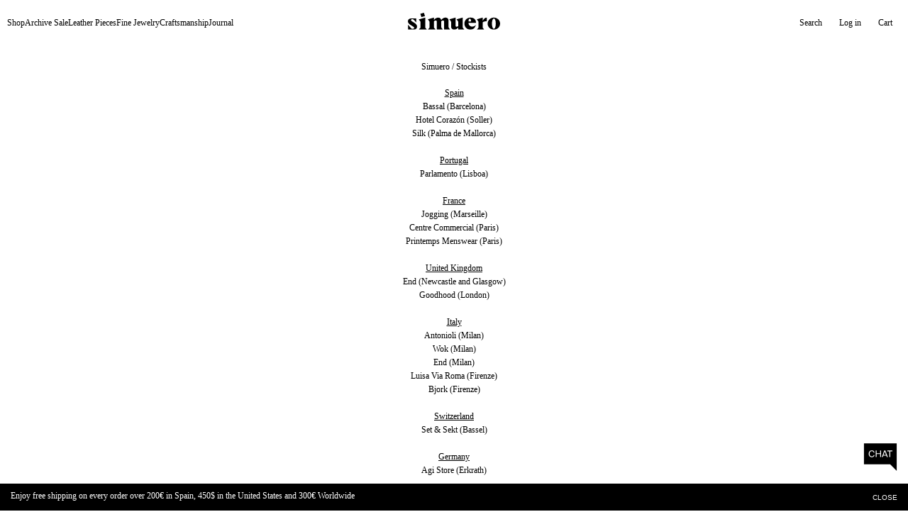

--- FILE ---
content_type: text/html; charset=utf-8
request_url: https://www.google.com/recaptcha/enterprise/anchor?ar=1&k=6LdEwsYnAAAAAL9T92sOraT4CDI-QIVuDYAGwdOy&co=aHR0cHM6Ly9zaW11ZXJvLmNvbTo0NDM.&hl=en&v=PoyoqOPhxBO7pBk68S4YbpHZ&size=invisible&anchor-ms=20000&execute-ms=30000&cb=lxnvictmhjhr
body_size: 48530
content:
<!DOCTYPE HTML><html dir="ltr" lang="en"><head><meta http-equiv="Content-Type" content="text/html; charset=UTF-8">
<meta http-equiv="X-UA-Compatible" content="IE=edge">
<title>reCAPTCHA</title>
<style type="text/css">
/* cyrillic-ext */
@font-face {
  font-family: 'Roboto';
  font-style: normal;
  font-weight: 400;
  font-stretch: 100%;
  src: url(//fonts.gstatic.com/s/roboto/v48/KFO7CnqEu92Fr1ME7kSn66aGLdTylUAMa3GUBHMdazTgWw.woff2) format('woff2');
  unicode-range: U+0460-052F, U+1C80-1C8A, U+20B4, U+2DE0-2DFF, U+A640-A69F, U+FE2E-FE2F;
}
/* cyrillic */
@font-face {
  font-family: 'Roboto';
  font-style: normal;
  font-weight: 400;
  font-stretch: 100%;
  src: url(//fonts.gstatic.com/s/roboto/v48/KFO7CnqEu92Fr1ME7kSn66aGLdTylUAMa3iUBHMdazTgWw.woff2) format('woff2');
  unicode-range: U+0301, U+0400-045F, U+0490-0491, U+04B0-04B1, U+2116;
}
/* greek-ext */
@font-face {
  font-family: 'Roboto';
  font-style: normal;
  font-weight: 400;
  font-stretch: 100%;
  src: url(//fonts.gstatic.com/s/roboto/v48/KFO7CnqEu92Fr1ME7kSn66aGLdTylUAMa3CUBHMdazTgWw.woff2) format('woff2');
  unicode-range: U+1F00-1FFF;
}
/* greek */
@font-face {
  font-family: 'Roboto';
  font-style: normal;
  font-weight: 400;
  font-stretch: 100%;
  src: url(//fonts.gstatic.com/s/roboto/v48/KFO7CnqEu92Fr1ME7kSn66aGLdTylUAMa3-UBHMdazTgWw.woff2) format('woff2');
  unicode-range: U+0370-0377, U+037A-037F, U+0384-038A, U+038C, U+038E-03A1, U+03A3-03FF;
}
/* math */
@font-face {
  font-family: 'Roboto';
  font-style: normal;
  font-weight: 400;
  font-stretch: 100%;
  src: url(//fonts.gstatic.com/s/roboto/v48/KFO7CnqEu92Fr1ME7kSn66aGLdTylUAMawCUBHMdazTgWw.woff2) format('woff2');
  unicode-range: U+0302-0303, U+0305, U+0307-0308, U+0310, U+0312, U+0315, U+031A, U+0326-0327, U+032C, U+032F-0330, U+0332-0333, U+0338, U+033A, U+0346, U+034D, U+0391-03A1, U+03A3-03A9, U+03B1-03C9, U+03D1, U+03D5-03D6, U+03F0-03F1, U+03F4-03F5, U+2016-2017, U+2034-2038, U+203C, U+2040, U+2043, U+2047, U+2050, U+2057, U+205F, U+2070-2071, U+2074-208E, U+2090-209C, U+20D0-20DC, U+20E1, U+20E5-20EF, U+2100-2112, U+2114-2115, U+2117-2121, U+2123-214F, U+2190, U+2192, U+2194-21AE, U+21B0-21E5, U+21F1-21F2, U+21F4-2211, U+2213-2214, U+2216-22FF, U+2308-230B, U+2310, U+2319, U+231C-2321, U+2336-237A, U+237C, U+2395, U+239B-23B7, U+23D0, U+23DC-23E1, U+2474-2475, U+25AF, U+25B3, U+25B7, U+25BD, U+25C1, U+25CA, U+25CC, U+25FB, U+266D-266F, U+27C0-27FF, U+2900-2AFF, U+2B0E-2B11, U+2B30-2B4C, U+2BFE, U+3030, U+FF5B, U+FF5D, U+1D400-1D7FF, U+1EE00-1EEFF;
}
/* symbols */
@font-face {
  font-family: 'Roboto';
  font-style: normal;
  font-weight: 400;
  font-stretch: 100%;
  src: url(//fonts.gstatic.com/s/roboto/v48/KFO7CnqEu92Fr1ME7kSn66aGLdTylUAMaxKUBHMdazTgWw.woff2) format('woff2');
  unicode-range: U+0001-000C, U+000E-001F, U+007F-009F, U+20DD-20E0, U+20E2-20E4, U+2150-218F, U+2190, U+2192, U+2194-2199, U+21AF, U+21E6-21F0, U+21F3, U+2218-2219, U+2299, U+22C4-22C6, U+2300-243F, U+2440-244A, U+2460-24FF, U+25A0-27BF, U+2800-28FF, U+2921-2922, U+2981, U+29BF, U+29EB, U+2B00-2BFF, U+4DC0-4DFF, U+FFF9-FFFB, U+10140-1018E, U+10190-1019C, U+101A0, U+101D0-101FD, U+102E0-102FB, U+10E60-10E7E, U+1D2C0-1D2D3, U+1D2E0-1D37F, U+1F000-1F0FF, U+1F100-1F1AD, U+1F1E6-1F1FF, U+1F30D-1F30F, U+1F315, U+1F31C, U+1F31E, U+1F320-1F32C, U+1F336, U+1F378, U+1F37D, U+1F382, U+1F393-1F39F, U+1F3A7-1F3A8, U+1F3AC-1F3AF, U+1F3C2, U+1F3C4-1F3C6, U+1F3CA-1F3CE, U+1F3D4-1F3E0, U+1F3ED, U+1F3F1-1F3F3, U+1F3F5-1F3F7, U+1F408, U+1F415, U+1F41F, U+1F426, U+1F43F, U+1F441-1F442, U+1F444, U+1F446-1F449, U+1F44C-1F44E, U+1F453, U+1F46A, U+1F47D, U+1F4A3, U+1F4B0, U+1F4B3, U+1F4B9, U+1F4BB, U+1F4BF, U+1F4C8-1F4CB, U+1F4D6, U+1F4DA, U+1F4DF, U+1F4E3-1F4E6, U+1F4EA-1F4ED, U+1F4F7, U+1F4F9-1F4FB, U+1F4FD-1F4FE, U+1F503, U+1F507-1F50B, U+1F50D, U+1F512-1F513, U+1F53E-1F54A, U+1F54F-1F5FA, U+1F610, U+1F650-1F67F, U+1F687, U+1F68D, U+1F691, U+1F694, U+1F698, U+1F6AD, U+1F6B2, U+1F6B9-1F6BA, U+1F6BC, U+1F6C6-1F6CF, U+1F6D3-1F6D7, U+1F6E0-1F6EA, U+1F6F0-1F6F3, U+1F6F7-1F6FC, U+1F700-1F7FF, U+1F800-1F80B, U+1F810-1F847, U+1F850-1F859, U+1F860-1F887, U+1F890-1F8AD, U+1F8B0-1F8BB, U+1F8C0-1F8C1, U+1F900-1F90B, U+1F93B, U+1F946, U+1F984, U+1F996, U+1F9E9, U+1FA00-1FA6F, U+1FA70-1FA7C, U+1FA80-1FA89, U+1FA8F-1FAC6, U+1FACE-1FADC, U+1FADF-1FAE9, U+1FAF0-1FAF8, U+1FB00-1FBFF;
}
/* vietnamese */
@font-face {
  font-family: 'Roboto';
  font-style: normal;
  font-weight: 400;
  font-stretch: 100%;
  src: url(//fonts.gstatic.com/s/roboto/v48/KFO7CnqEu92Fr1ME7kSn66aGLdTylUAMa3OUBHMdazTgWw.woff2) format('woff2');
  unicode-range: U+0102-0103, U+0110-0111, U+0128-0129, U+0168-0169, U+01A0-01A1, U+01AF-01B0, U+0300-0301, U+0303-0304, U+0308-0309, U+0323, U+0329, U+1EA0-1EF9, U+20AB;
}
/* latin-ext */
@font-face {
  font-family: 'Roboto';
  font-style: normal;
  font-weight: 400;
  font-stretch: 100%;
  src: url(//fonts.gstatic.com/s/roboto/v48/KFO7CnqEu92Fr1ME7kSn66aGLdTylUAMa3KUBHMdazTgWw.woff2) format('woff2');
  unicode-range: U+0100-02BA, U+02BD-02C5, U+02C7-02CC, U+02CE-02D7, U+02DD-02FF, U+0304, U+0308, U+0329, U+1D00-1DBF, U+1E00-1E9F, U+1EF2-1EFF, U+2020, U+20A0-20AB, U+20AD-20C0, U+2113, U+2C60-2C7F, U+A720-A7FF;
}
/* latin */
@font-face {
  font-family: 'Roboto';
  font-style: normal;
  font-weight: 400;
  font-stretch: 100%;
  src: url(//fonts.gstatic.com/s/roboto/v48/KFO7CnqEu92Fr1ME7kSn66aGLdTylUAMa3yUBHMdazQ.woff2) format('woff2');
  unicode-range: U+0000-00FF, U+0131, U+0152-0153, U+02BB-02BC, U+02C6, U+02DA, U+02DC, U+0304, U+0308, U+0329, U+2000-206F, U+20AC, U+2122, U+2191, U+2193, U+2212, U+2215, U+FEFF, U+FFFD;
}
/* cyrillic-ext */
@font-face {
  font-family: 'Roboto';
  font-style: normal;
  font-weight: 500;
  font-stretch: 100%;
  src: url(//fonts.gstatic.com/s/roboto/v48/KFO7CnqEu92Fr1ME7kSn66aGLdTylUAMa3GUBHMdazTgWw.woff2) format('woff2');
  unicode-range: U+0460-052F, U+1C80-1C8A, U+20B4, U+2DE0-2DFF, U+A640-A69F, U+FE2E-FE2F;
}
/* cyrillic */
@font-face {
  font-family: 'Roboto';
  font-style: normal;
  font-weight: 500;
  font-stretch: 100%;
  src: url(//fonts.gstatic.com/s/roboto/v48/KFO7CnqEu92Fr1ME7kSn66aGLdTylUAMa3iUBHMdazTgWw.woff2) format('woff2');
  unicode-range: U+0301, U+0400-045F, U+0490-0491, U+04B0-04B1, U+2116;
}
/* greek-ext */
@font-face {
  font-family: 'Roboto';
  font-style: normal;
  font-weight: 500;
  font-stretch: 100%;
  src: url(//fonts.gstatic.com/s/roboto/v48/KFO7CnqEu92Fr1ME7kSn66aGLdTylUAMa3CUBHMdazTgWw.woff2) format('woff2');
  unicode-range: U+1F00-1FFF;
}
/* greek */
@font-face {
  font-family: 'Roboto';
  font-style: normal;
  font-weight: 500;
  font-stretch: 100%;
  src: url(//fonts.gstatic.com/s/roboto/v48/KFO7CnqEu92Fr1ME7kSn66aGLdTylUAMa3-UBHMdazTgWw.woff2) format('woff2');
  unicode-range: U+0370-0377, U+037A-037F, U+0384-038A, U+038C, U+038E-03A1, U+03A3-03FF;
}
/* math */
@font-face {
  font-family: 'Roboto';
  font-style: normal;
  font-weight: 500;
  font-stretch: 100%;
  src: url(//fonts.gstatic.com/s/roboto/v48/KFO7CnqEu92Fr1ME7kSn66aGLdTylUAMawCUBHMdazTgWw.woff2) format('woff2');
  unicode-range: U+0302-0303, U+0305, U+0307-0308, U+0310, U+0312, U+0315, U+031A, U+0326-0327, U+032C, U+032F-0330, U+0332-0333, U+0338, U+033A, U+0346, U+034D, U+0391-03A1, U+03A3-03A9, U+03B1-03C9, U+03D1, U+03D5-03D6, U+03F0-03F1, U+03F4-03F5, U+2016-2017, U+2034-2038, U+203C, U+2040, U+2043, U+2047, U+2050, U+2057, U+205F, U+2070-2071, U+2074-208E, U+2090-209C, U+20D0-20DC, U+20E1, U+20E5-20EF, U+2100-2112, U+2114-2115, U+2117-2121, U+2123-214F, U+2190, U+2192, U+2194-21AE, U+21B0-21E5, U+21F1-21F2, U+21F4-2211, U+2213-2214, U+2216-22FF, U+2308-230B, U+2310, U+2319, U+231C-2321, U+2336-237A, U+237C, U+2395, U+239B-23B7, U+23D0, U+23DC-23E1, U+2474-2475, U+25AF, U+25B3, U+25B7, U+25BD, U+25C1, U+25CA, U+25CC, U+25FB, U+266D-266F, U+27C0-27FF, U+2900-2AFF, U+2B0E-2B11, U+2B30-2B4C, U+2BFE, U+3030, U+FF5B, U+FF5D, U+1D400-1D7FF, U+1EE00-1EEFF;
}
/* symbols */
@font-face {
  font-family: 'Roboto';
  font-style: normal;
  font-weight: 500;
  font-stretch: 100%;
  src: url(//fonts.gstatic.com/s/roboto/v48/KFO7CnqEu92Fr1ME7kSn66aGLdTylUAMaxKUBHMdazTgWw.woff2) format('woff2');
  unicode-range: U+0001-000C, U+000E-001F, U+007F-009F, U+20DD-20E0, U+20E2-20E4, U+2150-218F, U+2190, U+2192, U+2194-2199, U+21AF, U+21E6-21F0, U+21F3, U+2218-2219, U+2299, U+22C4-22C6, U+2300-243F, U+2440-244A, U+2460-24FF, U+25A0-27BF, U+2800-28FF, U+2921-2922, U+2981, U+29BF, U+29EB, U+2B00-2BFF, U+4DC0-4DFF, U+FFF9-FFFB, U+10140-1018E, U+10190-1019C, U+101A0, U+101D0-101FD, U+102E0-102FB, U+10E60-10E7E, U+1D2C0-1D2D3, U+1D2E0-1D37F, U+1F000-1F0FF, U+1F100-1F1AD, U+1F1E6-1F1FF, U+1F30D-1F30F, U+1F315, U+1F31C, U+1F31E, U+1F320-1F32C, U+1F336, U+1F378, U+1F37D, U+1F382, U+1F393-1F39F, U+1F3A7-1F3A8, U+1F3AC-1F3AF, U+1F3C2, U+1F3C4-1F3C6, U+1F3CA-1F3CE, U+1F3D4-1F3E0, U+1F3ED, U+1F3F1-1F3F3, U+1F3F5-1F3F7, U+1F408, U+1F415, U+1F41F, U+1F426, U+1F43F, U+1F441-1F442, U+1F444, U+1F446-1F449, U+1F44C-1F44E, U+1F453, U+1F46A, U+1F47D, U+1F4A3, U+1F4B0, U+1F4B3, U+1F4B9, U+1F4BB, U+1F4BF, U+1F4C8-1F4CB, U+1F4D6, U+1F4DA, U+1F4DF, U+1F4E3-1F4E6, U+1F4EA-1F4ED, U+1F4F7, U+1F4F9-1F4FB, U+1F4FD-1F4FE, U+1F503, U+1F507-1F50B, U+1F50D, U+1F512-1F513, U+1F53E-1F54A, U+1F54F-1F5FA, U+1F610, U+1F650-1F67F, U+1F687, U+1F68D, U+1F691, U+1F694, U+1F698, U+1F6AD, U+1F6B2, U+1F6B9-1F6BA, U+1F6BC, U+1F6C6-1F6CF, U+1F6D3-1F6D7, U+1F6E0-1F6EA, U+1F6F0-1F6F3, U+1F6F7-1F6FC, U+1F700-1F7FF, U+1F800-1F80B, U+1F810-1F847, U+1F850-1F859, U+1F860-1F887, U+1F890-1F8AD, U+1F8B0-1F8BB, U+1F8C0-1F8C1, U+1F900-1F90B, U+1F93B, U+1F946, U+1F984, U+1F996, U+1F9E9, U+1FA00-1FA6F, U+1FA70-1FA7C, U+1FA80-1FA89, U+1FA8F-1FAC6, U+1FACE-1FADC, U+1FADF-1FAE9, U+1FAF0-1FAF8, U+1FB00-1FBFF;
}
/* vietnamese */
@font-face {
  font-family: 'Roboto';
  font-style: normal;
  font-weight: 500;
  font-stretch: 100%;
  src: url(//fonts.gstatic.com/s/roboto/v48/KFO7CnqEu92Fr1ME7kSn66aGLdTylUAMa3OUBHMdazTgWw.woff2) format('woff2');
  unicode-range: U+0102-0103, U+0110-0111, U+0128-0129, U+0168-0169, U+01A0-01A1, U+01AF-01B0, U+0300-0301, U+0303-0304, U+0308-0309, U+0323, U+0329, U+1EA0-1EF9, U+20AB;
}
/* latin-ext */
@font-face {
  font-family: 'Roboto';
  font-style: normal;
  font-weight: 500;
  font-stretch: 100%;
  src: url(//fonts.gstatic.com/s/roboto/v48/KFO7CnqEu92Fr1ME7kSn66aGLdTylUAMa3KUBHMdazTgWw.woff2) format('woff2');
  unicode-range: U+0100-02BA, U+02BD-02C5, U+02C7-02CC, U+02CE-02D7, U+02DD-02FF, U+0304, U+0308, U+0329, U+1D00-1DBF, U+1E00-1E9F, U+1EF2-1EFF, U+2020, U+20A0-20AB, U+20AD-20C0, U+2113, U+2C60-2C7F, U+A720-A7FF;
}
/* latin */
@font-face {
  font-family: 'Roboto';
  font-style: normal;
  font-weight: 500;
  font-stretch: 100%;
  src: url(//fonts.gstatic.com/s/roboto/v48/KFO7CnqEu92Fr1ME7kSn66aGLdTylUAMa3yUBHMdazQ.woff2) format('woff2');
  unicode-range: U+0000-00FF, U+0131, U+0152-0153, U+02BB-02BC, U+02C6, U+02DA, U+02DC, U+0304, U+0308, U+0329, U+2000-206F, U+20AC, U+2122, U+2191, U+2193, U+2212, U+2215, U+FEFF, U+FFFD;
}
/* cyrillic-ext */
@font-face {
  font-family: 'Roboto';
  font-style: normal;
  font-weight: 900;
  font-stretch: 100%;
  src: url(//fonts.gstatic.com/s/roboto/v48/KFO7CnqEu92Fr1ME7kSn66aGLdTylUAMa3GUBHMdazTgWw.woff2) format('woff2');
  unicode-range: U+0460-052F, U+1C80-1C8A, U+20B4, U+2DE0-2DFF, U+A640-A69F, U+FE2E-FE2F;
}
/* cyrillic */
@font-face {
  font-family: 'Roboto';
  font-style: normal;
  font-weight: 900;
  font-stretch: 100%;
  src: url(//fonts.gstatic.com/s/roboto/v48/KFO7CnqEu92Fr1ME7kSn66aGLdTylUAMa3iUBHMdazTgWw.woff2) format('woff2');
  unicode-range: U+0301, U+0400-045F, U+0490-0491, U+04B0-04B1, U+2116;
}
/* greek-ext */
@font-face {
  font-family: 'Roboto';
  font-style: normal;
  font-weight: 900;
  font-stretch: 100%;
  src: url(//fonts.gstatic.com/s/roboto/v48/KFO7CnqEu92Fr1ME7kSn66aGLdTylUAMa3CUBHMdazTgWw.woff2) format('woff2');
  unicode-range: U+1F00-1FFF;
}
/* greek */
@font-face {
  font-family: 'Roboto';
  font-style: normal;
  font-weight: 900;
  font-stretch: 100%;
  src: url(//fonts.gstatic.com/s/roboto/v48/KFO7CnqEu92Fr1ME7kSn66aGLdTylUAMa3-UBHMdazTgWw.woff2) format('woff2');
  unicode-range: U+0370-0377, U+037A-037F, U+0384-038A, U+038C, U+038E-03A1, U+03A3-03FF;
}
/* math */
@font-face {
  font-family: 'Roboto';
  font-style: normal;
  font-weight: 900;
  font-stretch: 100%;
  src: url(//fonts.gstatic.com/s/roboto/v48/KFO7CnqEu92Fr1ME7kSn66aGLdTylUAMawCUBHMdazTgWw.woff2) format('woff2');
  unicode-range: U+0302-0303, U+0305, U+0307-0308, U+0310, U+0312, U+0315, U+031A, U+0326-0327, U+032C, U+032F-0330, U+0332-0333, U+0338, U+033A, U+0346, U+034D, U+0391-03A1, U+03A3-03A9, U+03B1-03C9, U+03D1, U+03D5-03D6, U+03F0-03F1, U+03F4-03F5, U+2016-2017, U+2034-2038, U+203C, U+2040, U+2043, U+2047, U+2050, U+2057, U+205F, U+2070-2071, U+2074-208E, U+2090-209C, U+20D0-20DC, U+20E1, U+20E5-20EF, U+2100-2112, U+2114-2115, U+2117-2121, U+2123-214F, U+2190, U+2192, U+2194-21AE, U+21B0-21E5, U+21F1-21F2, U+21F4-2211, U+2213-2214, U+2216-22FF, U+2308-230B, U+2310, U+2319, U+231C-2321, U+2336-237A, U+237C, U+2395, U+239B-23B7, U+23D0, U+23DC-23E1, U+2474-2475, U+25AF, U+25B3, U+25B7, U+25BD, U+25C1, U+25CA, U+25CC, U+25FB, U+266D-266F, U+27C0-27FF, U+2900-2AFF, U+2B0E-2B11, U+2B30-2B4C, U+2BFE, U+3030, U+FF5B, U+FF5D, U+1D400-1D7FF, U+1EE00-1EEFF;
}
/* symbols */
@font-face {
  font-family: 'Roboto';
  font-style: normal;
  font-weight: 900;
  font-stretch: 100%;
  src: url(//fonts.gstatic.com/s/roboto/v48/KFO7CnqEu92Fr1ME7kSn66aGLdTylUAMaxKUBHMdazTgWw.woff2) format('woff2');
  unicode-range: U+0001-000C, U+000E-001F, U+007F-009F, U+20DD-20E0, U+20E2-20E4, U+2150-218F, U+2190, U+2192, U+2194-2199, U+21AF, U+21E6-21F0, U+21F3, U+2218-2219, U+2299, U+22C4-22C6, U+2300-243F, U+2440-244A, U+2460-24FF, U+25A0-27BF, U+2800-28FF, U+2921-2922, U+2981, U+29BF, U+29EB, U+2B00-2BFF, U+4DC0-4DFF, U+FFF9-FFFB, U+10140-1018E, U+10190-1019C, U+101A0, U+101D0-101FD, U+102E0-102FB, U+10E60-10E7E, U+1D2C0-1D2D3, U+1D2E0-1D37F, U+1F000-1F0FF, U+1F100-1F1AD, U+1F1E6-1F1FF, U+1F30D-1F30F, U+1F315, U+1F31C, U+1F31E, U+1F320-1F32C, U+1F336, U+1F378, U+1F37D, U+1F382, U+1F393-1F39F, U+1F3A7-1F3A8, U+1F3AC-1F3AF, U+1F3C2, U+1F3C4-1F3C6, U+1F3CA-1F3CE, U+1F3D4-1F3E0, U+1F3ED, U+1F3F1-1F3F3, U+1F3F5-1F3F7, U+1F408, U+1F415, U+1F41F, U+1F426, U+1F43F, U+1F441-1F442, U+1F444, U+1F446-1F449, U+1F44C-1F44E, U+1F453, U+1F46A, U+1F47D, U+1F4A3, U+1F4B0, U+1F4B3, U+1F4B9, U+1F4BB, U+1F4BF, U+1F4C8-1F4CB, U+1F4D6, U+1F4DA, U+1F4DF, U+1F4E3-1F4E6, U+1F4EA-1F4ED, U+1F4F7, U+1F4F9-1F4FB, U+1F4FD-1F4FE, U+1F503, U+1F507-1F50B, U+1F50D, U+1F512-1F513, U+1F53E-1F54A, U+1F54F-1F5FA, U+1F610, U+1F650-1F67F, U+1F687, U+1F68D, U+1F691, U+1F694, U+1F698, U+1F6AD, U+1F6B2, U+1F6B9-1F6BA, U+1F6BC, U+1F6C6-1F6CF, U+1F6D3-1F6D7, U+1F6E0-1F6EA, U+1F6F0-1F6F3, U+1F6F7-1F6FC, U+1F700-1F7FF, U+1F800-1F80B, U+1F810-1F847, U+1F850-1F859, U+1F860-1F887, U+1F890-1F8AD, U+1F8B0-1F8BB, U+1F8C0-1F8C1, U+1F900-1F90B, U+1F93B, U+1F946, U+1F984, U+1F996, U+1F9E9, U+1FA00-1FA6F, U+1FA70-1FA7C, U+1FA80-1FA89, U+1FA8F-1FAC6, U+1FACE-1FADC, U+1FADF-1FAE9, U+1FAF0-1FAF8, U+1FB00-1FBFF;
}
/* vietnamese */
@font-face {
  font-family: 'Roboto';
  font-style: normal;
  font-weight: 900;
  font-stretch: 100%;
  src: url(//fonts.gstatic.com/s/roboto/v48/KFO7CnqEu92Fr1ME7kSn66aGLdTylUAMa3OUBHMdazTgWw.woff2) format('woff2');
  unicode-range: U+0102-0103, U+0110-0111, U+0128-0129, U+0168-0169, U+01A0-01A1, U+01AF-01B0, U+0300-0301, U+0303-0304, U+0308-0309, U+0323, U+0329, U+1EA0-1EF9, U+20AB;
}
/* latin-ext */
@font-face {
  font-family: 'Roboto';
  font-style: normal;
  font-weight: 900;
  font-stretch: 100%;
  src: url(//fonts.gstatic.com/s/roboto/v48/KFO7CnqEu92Fr1ME7kSn66aGLdTylUAMa3KUBHMdazTgWw.woff2) format('woff2');
  unicode-range: U+0100-02BA, U+02BD-02C5, U+02C7-02CC, U+02CE-02D7, U+02DD-02FF, U+0304, U+0308, U+0329, U+1D00-1DBF, U+1E00-1E9F, U+1EF2-1EFF, U+2020, U+20A0-20AB, U+20AD-20C0, U+2113, U+2C60-2C7F, U+A720-A7FF;
}
/* latin */
@font-face {
  font-family: 'Roboto';
  font-style: normal;
  font-weight: 900;
  font-stretch: 100%;
  src: url(//fonts.gstatic.com/s/roboto/v48/KFO7CnqEu92Fr1ME7kSn66aGLdTylUAMa3yUBHMdazQ.woff2) format('woff2');
  unicode-range: U+0000-00FF, U+0131, U+0152-0153, U+02BB-02BC, U+02C6, U+02DA, U+02DC, U+0304, U+0308, U+0329, U+2000-206F, U+20AC, U+2122, U+2191, U+2193, U+2212, U+2215, U+FEFF, U+FFFD;
}

</style>
<link rel="stylesheet" type="text/css" href="https://www.gstatic.com/recaptcha/releases/PoyoqOPhxBO7pBk68S4YbpHZ/styles__ltr.css">
<script nonce="XE3IVKi-EXSTsedtKz71aw" type="text/javascript">window['__recaptcha_api'] = 'https://www.google.com/recaptcha/enterprise/';</script>
<script type="text/javascript" src="https://www.gstatic.com/recaptcha/releases/PoyoqOPhxBO7pBk68S4YbpHZ/recaptcha__en.js" nonce="XE3IVKi-EXSTsedtKz71aw">
      
    </script></head>
<body><div id="rc-anchor-alert" class="rc-anchor-alert"></div>
<input type="hidden" id="recaptcha-token" value="[base64]">
<script type="text/javascript" nonce="XE3IVKi-EXSTsedtKz71aw">
      recaptcha.anchor.Main.init("[\x22ainput\x22,[\x22bgdata\x22,\x22\x22,\[base64]/[base64]/[base64]/ZyhXLGgpOnEoW04sMjEsbF0sVywwKSxoKSxmYWxzZSxmYWxzZSl9Y2F0Y2goayl7RygzNTgsVyk/[base64]/[base64]/[base64]/[base64]/[base64]/[base64]/[base64]/bmV3IEJbT10oRFswXSk6dz09Mj9uZXcgQltPXShEWzBdLERbMV0pOnc9PTM/bmV3IEJbT10oRFswXSxEWzFdLERbMl0pOnc9PTQ/[base64]/[base64]/[base64]/[base64]/[base64]\\u003d\x22,\[base64]\\u003d\\u003d\x22,\x22w5ZuMhVYLMKpDhHCsMObwqDDs1rCvxQFYH8IGsKiUMO2woPDjzhWSWfCqMOrIMOVQE5PMRt9w4/Cg1QDKU4Yw47Dj8Oow4dbwp7Dr2QQdRcRw73DmwEGwrHDi8O0w4wIw4sEMHDCkcOia8OGw4EyOMKiw6FGcSHDlcOtYcOtZ8OHYxnCom3CngrDlWXCpMKqPsKWM8OBBHXDpTDDgyDDkcOOwpjClMKDw7AnR8O9w75MDB/[base64]/ZRBlwoXCkMOzwrRYd8OkwqIdw6MJw7HCqMOjCCdnFEDCn8Ogw4/CkUzDocOAUMK9A8OEQRLClMKff8OXIMKFWQrDqS47eVTChMOaO8Krw73DgsK2CcOiw5QAw5QmwqTDgztFfw/DmX/CqjJtKMOkecKpe8OOP8K/FMK+wrsiw7zDiybCmMOQXsOFwrfCo23CgcOqw7gQckAkw5k/[base64]/CxvCrsOlwqPDpsK1w5ovDcKPwoNGfMKgKsOSYcOew77Du8KKLWrCvjZ4DVgqwok/[base64]/CsGMldcKBwonCnsOkZcOVTsOBcH7Dl8KGwpd0w5gIwp5Va8OSw71Yw5PCi8KWHMKNIEfDo8Kpw5bDoMOAW8OYMcOuw6gjw40wZH4bwqnClsOBwoDCkx3Dl8Oiw5x6w4/[base64]/CvcOYw6lzw6nDvsO4w6Jjw4JCw5hzwr3CksO4TcK4KAFLIHPCo8K/wocdwpfDjMKpwoIQazJVdkoiwpllbMO6wqoCbMK7QCoLworCr8K7w4DDpFImwpUvwoLDlgvDvh04IcKOw7bCjcKyw61zbRrDnjPCg8KCw54ow7kew69Fw5hhwo0sJQbCnSAGYzUXbcKPfFXCj8OhGVbDvE8zFylnw4wXw5fDoRUrw68vHxbDqHZ/wrDCnglSw5HCiknDmS1bfcOPw7jCoSYfw6DCqSxhw64YPcKjR8O5SMKCBcOaCMKgJHhCwqdzw6HDvjYpCTUjwrrCtMOpMTZfwpDDtmQcw6lpw5rCiyvCpiLCtiXCncOpScK9w7Zfwooew5gFJ8OTwonClQ5fcMOGLTnCiWDCkcOleSXCsRtNVR12bcKlcw0/wp13w6PDkixww4PDmcK4w53CmAs6FMK6wrzDjcOXwq1jwrxcCGcwdCvCmwbDt3DDiH3CqcKSMsKSwpXDlQ7Ck31Hw7EwBsKsHUvCrsKOw5LDjsKIIsK/RBB8wpl5wpg4w4FHwps5Y8KrJSURHx51QsOQPWXCoMK7w4J4wpPDtSZ1w4AFwocDwrFBflRtAkcPF8OmVB3CnlzDgcO4d19dwo/Du8OZw6EVwpLDkmc4YyIfw5rCvMK2PsORNsKnw4hpYV7CjCvCtFFuwopMOMKgw4DDkMK0D8KBaFHDpcO2d8OnCsKRP0/CmcOMw4rCjC7DjCN+wqY4QMK1wqgjw4PCuMOBLDPCo8ONwo4JGjxUw4MrTitiw7tldcOpwpvDs8OiRWURLCzDr8Ksw63DkGbCm8OQdMKEDFnDnsKLJW3CkidiNQ9ubcKwwp3DusKHwovDkQA3FMKvCHDCmUMfwqNVwpfCqsOUFAF6EsKFQMOfUy/[base64]/[base64]/[base64]/CoMK7wrfDvMObwpnDuRDDiXfDh3Fcd8KvLsObXDN9wrNVwr5ZwqnDgcOaJD/CrU5CP8OSAwnDqkMVFMO1w5rCi8ONwqDDj8ObFWXCusKaw60/wpPDs2DDlWwxwqXDsCwhw7LCjcK6QcOIwrPCjMKvUApjwonCrGlia8OWwqVRWcKfw5dDQlMoecOQT8K3EUrCpAV5wrRCw4DDusOLwq4qY8OBw6/[base64]/KMOmwqXDo3MkwrfDq8OowrPChQwuBcOIwrIsCjVLWsO0w7nDvMKwwrVecCRPw5s7wpvDgArDnDkjdMOXwr3DpjjCnMKSOsOva8Oqw5JXwrRdQA86w6HDnWDDqcO5bcOdw69bwoBfU8Ojw79NwoDDt3sBayVXG15Fw4haJsK/w5RNw5XDgMOow6Y5wobDoWjCqsKlwoTCjxzDuy8hw593NmfDjVxYw7XDghzCnh/[base64]/[base64]/DjA50w54LwpBgw7jCo8OAw7DDncObcMO4NsOcw78VwrzDgMKDwq1rw4jCvw5rOsK/NcOKeFfCucOmCn3CicOZw5oqw5xJw6g4IcKQVsK7w4svw7/CnlzDv8KvwrPCqMOlBjcZw4QrXMKEbcOLXsKeT8OZcD/CiRswwpvDqcOvwqHCikhCScKZX2Q6R8ORwrtfwqU8H0TDlk5/[base64]/DsF0hw4LDmkTCvk3CmV1lLcKXwqfCnF9bwqbDnCRhwqbCnGLDicK5ZlxmwqHChcORwovDvAbCscOmEMKOeAcsNTlEQ8OHwqXDiVtxTQXDrMObwpbDsMKFasKJw6F+SD7CtcKCYi8bw6/CucOQw61Ow5Utw6jCrcO/dn8TaMOFHsONw4jCucONe8OIw6whHcK0wqbDkzp1XMK/[base64]/[base64]/[base64]/UcOdw6UzBsKSL2I3wqfDtAsuRVklCwrDhk/DuhlrZjLCicO5w7xjXcK0OTtww45rAsOWwoN/[base64]/CugrClsODRh19MMKUw5ImwqzDpsONwrtjw6VjwpA1G8O2wr3DhMOTEUTCs8K0wqpuw7fCijg4w6/CjMKxIldgAg/ChgQJQsOeVUTDmsKgwqDCgyfCn8KLw4XDjMOtw4E3KsKgNMKBCcOqw77CpGdowphTwqrCqmY7P8KjacKVUg/[base64]/DpcOAwoEOCcKuI2t3w6gzw43Dv8OlEjXDrxLDgsKqE3xTw5zCscKEwojCosOkwqrDrHQ0wrDDmADCp8KRR3N/[base64]/Ch8KVw7fCi8KHAsOOewHDkMOSajDDuGrDp8Khw6ARS8K8wpXDnHLCu8KfayF3CsKQScKowonCqMK9woEVw6nDsTUmwp/[base64]/VQUNVXTDmU3CvWnCn8OZwrbDtcKuHsO1I2tPwqjDqg8EPsKAw4TCpk0GK2jDuixewrpWKsKvBj7DvcKqEMKjTwplSSs2OsOkJQbCv8OYw6MpOkQYwrPDuWtYwrrDgsOvYgNIcQJYw6BswojCs8OSw6zCuw3DtcOnA8Onwo/CpQ7DkmrDql51RsONfBTDj8KLacOnwqhbwrnCviLCmcKHwpx7w6ZAwo3Ch2xWYMKQOnEIwppTw7UewoLDsiwtacOZw4hQwrPDv8Ofw73ClGkHDWnDocK2w4U5w4nCqSRpCMO+JMOew4J/wqlbagbDm8K6wpjDoSMYw4fCuhhqw63Dq017wr/Dj2QKwoRbOm/CgFzDo8OCwr/[base64]/e8Ojw4XCqMK8FSHCsMKhTSvDo8KcbwMAA8OyTsOmwqDDtwLDrcK2wqPDk8K/[base64]/[base64]/w5tlDMKkK8OLwrfCq2Z/A8KPw6LClDJ9w7zCmsOpwrszw5jCi8KaKxbClMOTGEsiw6vCj8KSw6gkwokKw77DkyZZwqTDmRlWw5zCoMOtHcK6woM2SMK2w6ptw5gxw7HDqMOQw7FiGsOJw63Cs8Kpw7xWw6HCo8OBwpvCin/CrCZQDh7DsxtARx10GcOsR8OMw7gxwpVfw5jDtRdZwrpLwq/CmRDCp8Kvw6XDscORP8Kww5Z7wqt/AltkEcOPw5Eew5XCvcOMwrDClyvDgcOUDDYsesKcDjZUXwISRwDDvSEPw5PCr0Q2A8KAP8Odw6LCuXPCtDE+wo0dXMKzDglpwpZcR1/DssKHw65uwph7IkXDm3UJasKCw4JjAsOqBUzCvMO5wqHDgQzDpsOowr56w4JoW8OHa8Krw4rDr8KAfx3ChMKIw7bCtMOLKgjCg1PCvQVfwqcCwpjCh8OkSlDDrzXCq8OFNSvCmsO9wrNFCMODw7A6w6cvHxA9e8KuM1zCkMOUw453w6/CicKmw5MwAirDgW3Crgs0w5kEwqoCHlwlw5NyWzXCmydRw77DnsK9UxBIwqJPw6ULwqbDmTDCgTrCi8OLwrfDtsK/MUtmcsKrwqvDpy3DpDI6IMOWTcOBw5dXHsOhwqrDjMK5wprCqcKyTCdUNBvDrQLDr8OPwo3DlhtIw4vCtsObJ1vCs8KQH8OUOsOOwrnDtRHCtitJb2/CpENFwo3CkAY/eMKyNcKJaDzDrUPCiHk2dsO5OcOMwqPDg30Dw5vDrMKiw69KNzDDomNvBgrDlw1mwrXDkHbCqGPCsShNwqMqwrLCpUBTPmwVdsK2Y0MjcsOGwp0DwqE3w4onwoVBRE/DhllUNsOdNsKlw7LCtcOCw7zCoBQPVcOxwqMwcMOfVXV/SX4AwqsmwpBGwp3DnMKEKMO4w7bCgMOkSDFOeFbDjcOZwqkCw79NwobDnCHCpsKPwoh7wqTDoyDChsOfMjIfPWfDlcOrD3Yrwq/Cvy7CjsOHwqM3EWN9wrYxB8O/XcOqw5ZQwow9J8K/w43CnMONBsKtwq9NRD3DrU4eAcKDRjfCgFIdwprChk4Bw5ZnH8KyORvCgSDCt8O1SDLDnXUuw4wMdMKQIsKbS34tZGnCv2fCvsKWTHrCglvDpmhBd8Khw5waw4vCjsKRUQlcD3M0EsOgw5HDhsO/[base64]/CpsKrwrtcw4oZOQM1wpAJaMOEw5DDq1N+LD9XbsOhwrfDhsKCPHzDsF/Dgg99BsKtwrzDkMOCwr/CmEISwprCqsKffcKiw7dEKRHCi8K7SUM/wq7CtCnDgGELwqNgWm9bFjrDkGfCmsO/DTXDlMOKwpQgUcKbwqbCgMKvwoHCi8Kvwr/DlnfCs1rCpMOgcgPDtsKYFg7CocKLwobClT7DnMOUBH7CvMK7RcOHwoLCiirClQ1Zw4xYDmPCncOfIMKdf8OxG8OdfMKhwqcIfkLCtSbDgMKJB8K2w7rDlyrCsGQ/w73CvcOxwoXDrcKLeC3CmcOEw6UcDDXCsMKpYnxhTDXDtsKITEQuZMOKA8KUfMOew7nCl8ObNMKyJsOAw4d5T0/DpsOewpnCqMKBw5kOwozDsjxkHcKEHWvCqsKySQhZw4xLwrd3XsK9w6c2wqBUw5bCjx/CisKdY8OxwpZPwrg+w5bCmC92wrrDrVXCg8Odw6Z4cTpfwozDlTNCwqkrasO3w7bDq3FBw7zDlsKnL8KoHiXCmhnCqj1bw5d2wpA3IcKGAkRuw7/[base64]/w4wCYzgDwqx5Pmdxw7gWwphLw64Rw6DCncONVcOSw5XCh8OZdsK7PhhWYMKRcAjCqjfDqGPDnsK/EsOxTsO2wq0ewrfCrE7DvMOYwoPDscOZf0pSwrkcwovDkMK4wqIFH2J6Q8KXT1PCmMOUVw/DpsKjZMOjC3vDl2wDWsONwqnCuGrDsMOMDUU3woImwqMewrg1LX8Owrdew6/DlUd0LcOjQ8K5wq5rcnc5Lm7CoiEmwrjDkjPDgcKTR1nDscOZIcONwo/DgMOpB8KPNsOrXSLCgsOLLgR8w7gbRsKwAMO5wqXDiBsYaA/DpTN4w4lqwpFcfTI0GcKuasKEwoNYw5sBw5RGXcOXwrEnw79IXcKzLcK3wpElw7zCkcOgEgBjMwrCtsOBwo/[base64]/Cu15lTcOswp0mQ3d4VnLCh8OYb3DDnsOpwqlQw5oZXCbDkhQ3wpTDr8Kyw4bCj8K/w59pcVcjLmwLeCDCuMOaRWx9w4jDmi3CoHo2wq8VwqAmwqvDiMO+w6AHw5DCmMKbwojDgx7DhxHDgRpqw7BHE2zDocOOw6bDqMK5w7fCmsOYY8KGLMOtw4/CuVfCscKgwp1SwqLCgXdOw4bDocK9GCAHwqLCvh/[base64]/Cq8KbFMOrMMO1entRM8K2SxNZL2LCmUpzw7J4BRpYLcO+w4XChVXDgkDDmMOPLcOkQcOmwpLClMKzwp/CjggTw6J+w6B1S3gIwovDpMK1JUAWVcOIwp9aX8KtwpTCji7DmsO3HsKxasO4dsKuSsKHw7YSwqBPw60Kw6Eswp0+WxjDhSLCo34Yw64Ow7YoPj3CssKJwqDCosOwO3PDvEHDrcKbwqrCjARgw5jDoMOjGsK9RsOYwrLDiUtuwpnCqBXDlMOnwp3CtcKGAsK/MCV3w5vCvFVvwoUxwoVQM3BkL33DqMONwpVIGAhXwrzCoB/DumPDlE0YIUN5MwsJwrdqw5PCv8OQwqjCucKOSMO3w7EgwqEewp8fw7fDqcODw5bDksKhM8KbAnkid0xbVsKew6URw6YLwpUZw6PCqCArP2xUZMOYCcKvRw/[base64]/DtMKZV8Knw5rDhx/CiMO7wqU3CsOaPA/CocOxCF14IMOMw6XCiALDg8KEBUoiw53DijXCtMOawozDlMOocyrDgsK1wpjCgE3Coxgsw47Dv8KPwoZjw5Aawp7Ci8KPwoHDg3LDtMKTwoXDkVE/wph8w7pvw6HDmMKAZsK9wo4yBMO8fsK2XjfCqcKWwqYvw4/CkDHCoBkyRDzCiRtPwrLDvhN/RybCgjLCn8OrRcOVwrc2eVjDt8K3L0ALw4XCjcONw5DCkcKUf8Oewp9tEkXCj8KOd1s4wqnCpmLCrsOgw6rDr2nClErCjcKfFxB0KsOKw6QYEGLDm8KIwohlBCfCuMKeUsKuOV05S8KBL2E5TsO+N8K8ZA0ET8KWwr/[base64]/w4fClsKFKRbCh8OPFlA4w5A3Ag5OAsK+wofCkHFQdsO/w43CtMKhwoXDuSbCiMOlw5TDp8OTfMOPwpjDvsOdF8KDwrXDtsO2woIFGsKywrIzw6zCth5+woYcw6kawq4FZgTDrjZ3w55NaMKFTsKcZsKxw645FcKCAsO2w7TCs8OmGMKzw6fCgUkXVSfCrWzDjhbClcKAw4Fvwr80wrE4E8KpwoBnw7R0QmPCpcO9w6DCpcOZwr/Du8OHwqzCg0TDncK2wppOw64lwq/[base64]/Du8OJb8KNw5kkw73CrsOzRHJqNsKQw5vCisKYMsKJSynCik0nVsKow7nCvARBw5gMwrEhc23DhcKFQy3DrwMhd8KJwp8ZLG3DrFzDsMK4w5/ClwjCsMKpwpl+wqHDiDh0B3ZIClRxw65sw4LCrCXCvyfDn09gw4FCKWcLPhPDlMO0OMORw40GEx9PZwnDlsKzQ0V+YUwiQcOIcsKQCShWcTTChMO9U8KbAklYSCpWAzcgwoPCiAFvScOswrfDtBHDnS10w51awrQIERQnwr3DmwHClXrCh8O+w6B6w4E0OMO/[base64]/CmsOjeMKsw77Dk8K1Cgl+w4I6KcKdOhXDsURpclnCvcKKR0XDosKxw6HDlm9ewrrCksOewrYCw43CkcOWw53CvcK1NcKvelFHU8Kww7oLQVLCiMOiwozCuUDDpcOVwpPCscK0VAp8XQjCqRjCt8KBMBDDiT7DqhfDt8OOwqhDwoZow6/Cs8K3wp3CpcO5cmTDhcKFw7FYRiQKwpoqGMKjMcKtCMK/[base64]/wq/CtTRkw6nCr2Q0UsO4YxFdw5fDnlPDuMOow5nDuMO5w7UAA8KYwqbCncO1SMOVwqkTw5jCm8KUw5rDgMKxSxBmwqVqbynDkGTCgyvCrmXDlFPDhcO/[base64]/CszA/wonDhxHCqcOUW0XCqcKxSDTCj8KwUlFjw73DqMO2w7PDj8O+cXFfF8Oaw4p0aWd4woZ+IsKFdsOmw7p/e8KyJSkpQsKkG8KUw5jCtsOrw4MqccKxJxnChcOoJRrDsMKlwqTCqUTCvcO+KHZoFMO0w6HDmV44w7rChsOzfcOmw5pjNsKucm/CocKOwp7CpifCgCw7woYXQ2tTwqrCi1djw6Fsw5vCpMK7w7nDqsOUKWQAwohHwrhWNMKhRmvDmivCmFwdw5PCsMKlWcKxPXEWwrV1wrvCii07UBgqByJ8wqDCocKzesO2woDCucOfJh17cDlLTyDDsB3DkcOSbmjCucO/GsKCWsOiw78ow5E4wq/[base64]/woZOwrt6IcOfYG43w4vDqVjDnsOowp/Cg8OgwqdKCSvCrlsfw6/CqMO7wogMwpsBwpHDtHrDiVHDncKkWsK4wr4MYR4rXMOnfMKZMCB1WyNYYsOvNcOZVMOfw7VQBiNawpbCs8O5d8O2AsKmwrLCgcKhwoDCsHLDk1AnWcO0UMKNFcOTKsOXLcKrw58Qwrx2wonDvsOGfhBiL8Kjw4jCmE3DpUdRYsKoAB0fBmvDo38DAW/[base64]/NsOcw5JmJUovw4jCkx7DswvDucOiISHDu0EnwoxbFsKTw40Gw799PsKaMcOqVgQnGVAyw6gYw6zDrjLDuEcHw4XCkMOkRyECC8OkwpjCgQY6wpMxJ8Kpw7bCmcKNwpTCh0vClVtrVkUFWcKVKsKETMO2asKgwqlqw4R9w5hXLsOaw4l3e8KZZlwPRsO/wrUVw7rCsQ0wFwsSw40pwpnCuzBywrXCpcOfRAMEBMKuPUzCqlbCgcKwTsKsA2/[base64]/[base64]/DAzDhcKQwoU3w5LDhFtJIcKuw6HClwXDixBXwqDChMOJw6bCk8OTw7RuIMOxWE40UsKYQGxGaQR1w43CtnlNwqwUwqdvw5XCmDYNwr/DvSgywqcswolZeH/DlsK/woYzw7ALHEJiw5BFwqjChMKxGCxwJFTDnkDCj8KHwpLDiQcswpkRw5HDvyfDrcKbw5PCg2dgw7xWw7osUsKIwqrDtCXDkHwNZn54wrTCoD3DhBrCmQkpwo7ClzHCuBs/w64pw4TDhRrCmsKgWsKlwq3Dv8OSw7w6NDdaw5lJFcOuwpHCjlbDpMK6w4dSw6bCs8K8w6bCrx9owqTDpAZBE8O5Mj58woHDjcOSw6fDkHN/esOmOcO5w5hYXcOTGildw5AbOsOaw5pewoEEw5fCp1Bhw5LDnsK5w7XCmMODK1s+OcKyWEjDtTDDqiVww6fCjcKlwovCuQ3ClcKXehvDusOHw7jDqcOsdFbDl1/CvQ4Dw7rDocOiKMKFYMOYwpxPwpLCmMOewpw2w6bCscKjw4vChCbCu3QJf8OLwohNFXDDksOIwpfCiMOkwqrComrCrsOYw4HCjCLDjcKNw4LCnMKVw6x2JCVIJMOFwrtAw4h6LsOKDjsrecKMBXLCgMKLL8KPw5DCkyXCpB1ZeHxhwovDqC0fd3/ChsKCLg/DvsOfw7tfG27DuRLCjsOwwo1IwrnDs8KKYBvDpcOvw7gWQ8KhwrbDrsOnOwAmCC7DpXASwrBPIsK0BMOkwqUIwqpHw6fCgMOtN8Krw6REwobCisO5wrYew4bCs0/DlsOIB31owrLCp2dkLsKbRcOEwp/CtsOLw73DsU7Dp8KdTEI/w4XDvV/Cp1DDrHrDn8KiwpgnwqTChcOxwr4MdWsQQMOuE1InwpPDti0scUYjZMOQBMOVwoHDjXE4wo/DvE9/[base64]/wpnCqcKaw5FYckzDpAjDqDnCt8KleMK7wr02w43Dq8KIJCjCiUHChnTCj3rChMOje8OlVsK3eX/DpMK/w6PCq8O8fMKNw4vDkcOJUcKzHMKdAcOiw5tHbsOqQcO+w7LCv8OBwqUWwolhwqQDw40Xwq/DucKfw7DCqcOQbiU2Ni1Aa1FOwrxbw7vDvMOHwqjCpl3ClcObVBsDw4hVHEELw4VweBXDo3fCh3wqwrwhwq8BwpJ0w4UBwq/DkghgfsOww6zCr3tgwrLCr3LDisOOXcOlw43DpMKrwofDqMKew5fDmB7Ctnxbw7TDhFZMQsK9w6E5wojCujjCncKqRMKVwqzDicOjKcKgwoh3Dy/[base64]/DnMKLwqIXwrUhPcKPw4DDo8O0wqrCnANawoXCvsKmIsOQwpXDn8Odw6htw7vCtcKVwrs2woXCtMOJw71dw6LCmT0PwqbCvsKLw7Fnw7Zaw6kaA8K5dVTDunfDqsO5wqwYw5DCtMOzXmvCgsKQwo/DiFNWPcKqw65TwofDscO4LcK/[base64]/wpvDtXDDoRfCp8OmwrPDnjEUFhRewqPDpivCq8KgHSLDqgRxw6PDlyrCiQMww4B5wrDDncOOwphBwqrCgAzDpsK/woEQDQUTwpoyNMKzw7bCnUPDrmvCk1rCksOEw7x2wpHDsMKRwonCnwcyTMO/wovDo8KrwrImc1/DjMOWw6IMYcKywrrCjsK8wrnCsMKYw7jDh0/Dg8Kxwrw6w7Ffw4wKFcOReMKgwp5tNsKyw4nClMKzw4kSShwwSTHDtFTCmVDDqVDCtncoTcKHSMOvYMKVXT4IwogoCmDClBHCkMKOKcOtw4zDs21MwqgUAcOeFsKHwpR7c8KaJcKbGCgDw7xSYmJocMOLwp/[base64]/V8K5w5rChVY+ESHCjmDDtkPDlcKbw7fDjsO+wpZ7wpcGehzCri/CuFvDgELDh8Opw6NfKsOowqVQb8KvJsONBcKCw7rCtMK8wpxKwpJ2woXDnS8Cw5kpw4DDji52QcONZsKbw5PDmMODRDIkwq/DoDYcYQ9rYSHDrMKfEsO5QC4acsORcMK5w7/DhcKGw4DDuMKLRnTDmMO6ccOZwrvDh8OeUxrDs048wovDk8KVSXfCrMK1wr/Ch1HClcO+K8O9W8OaMsK4w5nCgcK5BsOKwrFvw4hNJcO2wrtIwrkKRHNmwqN3w5jDlcOTwpRqwoPCq8OXwpRRw4XDrFPDp8O5wqnDgD8/[base64]/FcOcwrFsaMKnwqx9QjYEw6PDj8OnJ8KSSxIRwrRBHsK+wrF+DzZjw5LDhsO8woUHT2DCncOqFcOaw5/CucKKw6XDjh3CssKiPg7CqFPDgkDDpyZQIMKHwrPCnxzChykXRwTDkBoXw4fCvMOjZXNkw755wolrwprDn8O8wqoMw6c9wojDhMKHLMOvU8KVEcK8w77CgcKZwqEmAMObAGZzw5/CuMOebFpjH0pOT3FMwqfCoFIoGyUEd2HDkRLDnQHCuzM7wq3Dpikgw5jCjijChcOcwqcQKC1kQMKhJl7DscKxwoYqOiHCi2wiw6TDtsK/[base64]/CkWVnwp/DncOHwofDqTUwwo7DtMOUw67Crgg5AMKHwoNjwopqCsOhLzDCp8OoD8K6CF/CscKywpkSwolaIMKFwo3ClBwqw4DDn8OgBh/CgyMVw5hKw7rDnsObw641woXCm1U0w5wmw6E1cTbCrsOYE8OKGMKsMMKjX8KMJkVUNhp6Y3bCpcOEw77CjWVYwpRxwo7DtMO1K8KiwoXCg3IRwrNQaH7DoQ3DvQcTw5gqMBjDh3EOwr1lw5J+JMKqSVBXwr4tR8O6FWU/w6pMw4DCkgg6wqVNw6BIw6LDhhVwVhB3AcK2F8K9H8KMIEkBQ8K8wpzCrMO9w4ANMcKGFsKrw7LDisOvAsKMw53DtkVbEsOFXy4aAcKywpZxPS/DncKrwrh3cm5WwqlrYcOEw5QYZcOsw7rDj3U0b1oQw5Ekwr4SGUtvW8OcZ8KhJRXDg8OvwrXCowJ7XsKEclgqw4rDnMKXPsO8WsOfwpktwo7DsCM2wpEVSlDDimsIw68pPUTDrsOMYikjVnLCtcOwbD7CqRPDmDRKdB1Wwp/Dm2LDvmxPwp3ChhEswohYwr0pWcOfw518C1fDpMKCwr8gOB0/HMOkw6zDukkgHhnDvD3ChsOBwo11w5PCoR/DlMOHf8OjwrHCmMOBw5F9w5xSw5/Du8OFwq9iw6NtwpDChsOpEsOER8KUYlUrKcOHw4PCkcOqK8O0w7nCjFzDtsKbel3Dg8OmGGJnwpkkIcO/H8OpfsKJZ8Kxw7nDhyhCw7Y6w4Q4w7Ykw6PCgcKfwrfDjUXDlSbDnk14WMOsb8Ozwphlw7PDpwTDg8OkUMOtw6opRwwQw48ewqMjb8KOw4EUOQAEw7zCnVAxFcOCTFDDnRtzwrhkdTTDpMKLUcOGwqXCq2kVw5/[base64]/w7jCksOmSMKAMcK+wrprwrJFLMK5wrDDrMKZSRHChGLDqxELwpHCmyN0JsK5VDlPPFVFwrPCuMKuFGF0Xx3ChMKqwoh3wo/CmcK+ZMO5VcO3w5HCpi4aM3fDjHsfwqBqwoHDoMKze2law6nCkxRfw7rCj8K9CsK0e8OYaRxPwq3DhTDCtATCt2dSBMK/wrV5JHIVw4EPUyjCh1ANXsK5w7HCggNUwpDChRvCncKawoXDjhzCoMKLAMKOwqjCtjHDrMKJwprCsEPDogN8wopiwrw6EAjDoMO/w4HDksOVfMOkBgfDg8OeRAAUw5kRSAjDkA/ClFwTFsO9SFXDsXrCm8K1wpPDnMK3U3cgw6nDt8O/w54twrBuw7zDuh7DpcKkw6BrwpBAw6xqwpZAG8K1DHnDosOXwoTDg8OsPMKrw6/Dp2sscsObcm7DpyFnRsKkPcOmw6R6b3FXwoIWwoTCisOGdnHDr8KvbMO/AcKZw7vCgjUtYMK1wq90D3LCrGXCsTHDs8K4wppUBUXClMKLwprDizZWVsONw7HDlsK7RmbDisOQwrsaEnM/w4cdw6HCg8O2GMOIw47CtcKpw51cw5xKwrUow6DDscKobcOKdl7DkcKGR0svHVzCvGJPVyLCjMKibMOswoQjw51ww5xfw6bCh8KxwrpFw5/CosKiw5Juw4nDksOCwosFEMKWNsOvV8KUE3VMVUfCrcOhI8Onw4/DpMKLwrbDs1srwq/DpVwNa0bCr0zCh3XCmMOqByDCtsORShcDw6bDjcKcwp0xD8OXw7x0wpkJwqMnShVWZsOxwr0Mwo/[base64]/[base64]/[base64]/CucOBw43Dp21UJsOIw6HDpyRCwp94AEwAwqsIA1DDqVMvwqUnDE5jwqjDhkEzw7IYT8K9JEfCvmHCvMKOw7TDlsKaKMKWwqszw6LCu8K7wqglCcKtwp/Dm8KPIcOpJgbClMOVWiHDoEhgOcKgwqTClcOOa8KFa8KQwrrCh1rDvTLDhBvCgS7DjMOCFBIow4hKw4nDgsKhYVPCvXvCtzUUwrrCssKIHcOEwrgkwqYgwr/Cm8O+CsO1TELDj8KDw5zCh1vCr1HDtsK2w6BtAcOZUAkfSsKUOsKDDcKuPEsiPsKAwp8wIlXChMKbZsOBw5IGwpE/anZew6REwo7DpcOgccKWwr47w7DDusK+woTDk0MsfcKuwqfDj3TDh8OBwoQCwoV2wrTCnMOVw6jDjGxlw6h5wqp8w4rDpj7Dun8AaF9dHcKrw7NUHMK/wqjCj0bDo8O7wq95SMK6CkPCqcOsXSccZFw3wqErw4ZmdXnCvsOuVEfCqcKwMhx7w459FsKTw73DkxXDmk7CuSTCsMKAwpfCvMK4RsOBYj7DglxowpgQesKswr4qw4IVVcOyKTrDo8OOX8KEw7jCusKBXEQ7OMKJw7fDmDJIw5TCgkHCmsKvN8OYTlDDt1/DvH/CtsOEFyHDozALw5NmO3QJI8O8wro5XsKCw5XDo3bCtX3CrsO3w5TDhm8swojDiipCHcKHwp/DuTXCjANwwpTCn0QmwozCn8KFU8O6bcK0wp7CvHphUwzDgSUDwphVIhvDgB1JwrbCk8KiZTttwrxcwrhawqQJw7ocBcO8f8OJwoBUwqIWQUbDlEM9fsOowojCtm1KwoANw7zDt8O2MsK1IsOCClorwok6wo3Cm8O/fcKaB2R1JMOVJBDDiXbDnTDDhcK/aMOWw6MuLcOWw4vCt1UQwq/CrsOMZsK9wqPDoQvDlwFKwqElw744wr1rw6g7w4J+QsOwFMOew6PDn8OCfcKwMWLDrjEZZMOywofDlMO3w5pWa8OfQsOJwrjDgcKeQUddw6/CmAjDlcKCOcOCwo7Duh/[base64]/Cv8OoR0/[base64]/DlyLDo8KcclUoNXjCrhsow75GZVEMwqZAwq8aR07Dr8OVwqjCk1AMTMKSAcKXY8ODck49OcKrbcKlwp4kw5rChGAXCDzCkSMaJsOTJ3lXfAguIjZYCQTDpE/[base64]/Dpj/[base64]/CpCzClMKpGsOwAT7Dkyw9wpXCu3/ClBc3ScK+wqPDtjXCmsO/JMOAVi4EQ8OGw5cyIgrCoTnDq1ZVJ8OuFMOqwojDpiTDgcKcHxPDiRHDhmEJY8KdwqrDhgHCoTjClkjDt2XCjWHCkzgyGDfCq8KgGMKzwq3CocO9bwY9wq/DiMOrw7YoWDQUMMKUwr80LsOhw5lHw5zCi8O6MlYEwp/CuAsMw4jCg0ALwq8vwoB7QyjCssOVw4LCocOWS3TCrwbCt8OIA8OawrhJYzXDgUvDq2U7EcOewrQpYMOaJDjCp1zDszoRw7dPcD/DocKHwokZwqrDplLDkldRNgh8M8OlBSsDwrVIBcOBwo1MwrxQWwUnwp8XwoDDosKbOMOLw6DDpQ7DiFUKfHPDlcOzAhFPw7XCiRnCg8OSw4dUdmzDjsOMKTjCqcKlGHV8bMK0cMOcw5NJQErDrcOyw63DiHLCrsOsZsK7TsK5OsOUbzUvJsKuwqvDiXkCwq8wKG/DnRXDmTDCi8OoKSQHw4/DqcOGwrHChsOIwoU2wrgpw4Vcw7FRwqgwwr/Dv8KzwrNMw4lpTVHCtcKnw6IAw6lswqBfBsOvDcKkw5fClcOIw40OL1TDt8O/w5/CuCbDmsK7w6PDjsOjwoIgdcOgE8KtKcObc8KvwooZbsOSayl1w7bDoisKw6lFw4XDlTDDkMOlVcOaPhfDgcKYwp7DoVZcwqoTAgIpw6IDWMKYGsO4w512DStSwqVMGC7CuENJT8OCbTttaMKzw47DsR0PQ8O+CcKXfcK5ICHDtgjDksO0wrLDmsK/wpHDg8KiFcKjwrsSfsO5w7Etwr/[base64]/Duz01wo7CgsK1w5nCgWtxw7QiSDTCvMKCdWNMw6jCtcOEE3tEHlLCrcOmw6gpw6jDssKAC2IDw4JETcKzCMK7QDfDkCoWw4Zqw7jDvMKOOsODVwEkw7fCqkJxw77DpsOKwpnCoH92OQPCk8K1w6lsEVBqMMKBCCNUw5p/wq4McXXDpsOQLcO4wpZzw4R8wpNqw4tWwrA1w6fCm3HCrnkGNMOMAwUcPMOQNsO8B1LDkxIzBlV3A1sNWMK4wqhqw7Iow4LDhMOjP8O4P8Oiw4LDmsOiKW7Ck8Ocw4/DqV0Bwq5bwrzCs8KYGsOzK8OgPlVBw7Q0CMO+KltEwrTDqxDCqV5/[base64]/CjCDCkzDDvk5pwoPChgLCoMK2wq3DkRjDucKVwoVFw59bwrgGw7YWDyHDtjfDuX8ww4/Cu30ACcOFw6YnwrpEFsKDw7nCkcOGK8KswrfDuk/CsTrChXbDrsK8JTN6wql3dEoBwr3DjHMjGB/CncOcTMKrYHTCocOBWcO/D8KIEm3DrDPCucOCYlsES8O8S8KBwpbDn2HCrGs4wrjDoMKJZMOzw73CuUHDm8Ovw7vDtMKCCsOswq7Dozx3w7ZKA8Kuw4nDoV9BZX/DpABWw5fCrsKpYcO3w7zDo8KeGsKUw5t1dMOBRsKlI8KbK3EYwrVRwrUkwqx8woDDhkZnwpppEkXCqlM7woDDtMOtUylGPSF5RmLDp8O+wrfDpRF3w7YbFhRzQUhzwqove3Are21aDl/Cphtvw5HCtA/[base64]/w5kVAsK3w7cqw41scyUFw63CkhjCn1N1w7g6fDvDh8OMXAZDw64nVcOZEcOQwpPCs8K7QW9aw4oRwrkuK8Otw6w3e8KnwppgN8KJwp9DOsO4wqwGXMOxKMOZAsK/FsOdb8KwEi/CuMKpw5xKwr7CpWfCi3vCusKPwo4ISGouLkHCoMOKwoPDtTvCicK4PMKYNAM5acKUwrBPGMOCwrMIdMO0wpweD8OcNcO/w4MKJ8KRKsOrwrvCn0Fyw5UjS0zDkXbCuMKQwpnDnW4/IjfDksOcwp1zw7HCrMKKw5TCoUXCoUo4FVoGHcOww7l+SMOxw7XCsMKqXMOxO8K8wqR5wrnDs1jDsMKnR3Y+DjHDs8KpD8KYworDv8KqRA/CrV/DlUFww4rCpsOww4MVwp/CnmbDqVLDpxVbb0YZAMK6Q8KCFcK2w59Dwo0hM1fDl2FpwrB6J2fDs8K9wp1IdsO0w5cZe3Z5wpxWw71uTsO2RifDhm4QT8OFCko5asK5wroww77DgcKYewrDhg7DvSPCvMK2Zi7DmcO7wrrDtSLCosOXwpXCrCVawp3Dm8OhNx8/wo8uw6ZcBTfCowFTFcKHw6VAwp3DtUhjw5J5JMO/QsO0w6XCqsKhwo/DpH4ywoAMw7jCjsKuw4HCr0rDuMK7JcKrwoXDvDcIDRA6ADTDlMKJw5xMwp1qw7A5b8KzPsKew5XDlgvCjltSw6JkSFHDmcKxw7YfTFcqAcOQwotLW8OnExJ7w4AEw54iIwnDmcOEw4XCq8K5aiR2wqPDicKYwr3CvBXDsE7Dsi/[base64]/DiFvDrMKEw7LDtMO0FcOowr7CgcOgwqPCvT45wog5ecKMwrJ0wqRLw5TDkMOkFW3CqXnCnyZ0wp0SDcOhw47DpMKyU8O4w4vCnMKwwqpQNg3DtMK5wrPCmMOzfEfDhFhpwq7Dij09w5nCpkHCvUR/LgdkeMOUY19kARHCv07CvMOrwp7CqsOZEXzCqE/Co00NfzPDiMOww71bw69ywrByw7BrbxbCgnfDk8OdQcOqGcKqdxgAwp7DpF0Ww4TCplbClsOCQ8OMfgfCqMO5wpDDksKqw7Yqw4zDiMOqwpfCsjZLwrFxc1rDrcKKw5fCocK7KFRdKXg+wqwnecKLw5dMPMOIwq/Dr8Ojwp/DgcKtw51Cw7vDu8O+w4FCwrVHw5LCqA4CCMKEY1JJw7zDocOXwpNCw4VZw6LDgjATcMO5FsOcbmMPFFdaeXQzcy3Ctj/DnzDCr8KGwptxwobDmsOdTnARVQZZwotdLcO/wovDiMO1wqdrX8KPw7MzYMOkw5siK8OlNGbCpsK7bzLClsOpLBEkJsKYw6FyclpwdFLDjMOaQBVXHCzDmxITwobDsRt1wqLChBjDoi1ew57CqcOfSUbCvMO6WcOZw6Vib8K9wrJgw7scwoXCoMKDw5cbIjzCgcOzNCxGwpHCtFB7C8KTEQDDolA+YX/CpMKNc1LDt8OPw4YNwqDCrsKZLMOeeDjDrsOJI3RrCVwaR8ONP34Pw4F9BcO2w5/[base64]/w6XCvcOBWcOZw5PCmMKtScObw6fDs8Odw6fDjUVLIMOkwoDDr8O4w7cJOQEqWMO6w5LDkj9Rw6R4w7/Dt1BAwqPDmjzDhsKlw7nDocKcw4g\\u003d\x22],null,[\x22conf\x22,null,\x226LdEwsYnAAAAAL9T92sOraT4CDI-QIVuDYAGwdOy\x22,0,null,null,null,1,[16,21,125,63,73,95,87,41,43,42,83,102,105,109,121],[1017145,681],0,null,null,null,null,0,null,0,null,700,1,null,0,\[base64]/76lBhnEnQkZnOKMAhnM8xEZ\x22,0,1,null,null,1,null,0,0,null,null,null,0],\x22https://simuero.com:443\x22,null,[3,1,1],null,null,null,1,3600,[\x22https://www.google.com/intl/en/policies/privacy/\x22,\x22https://www.google.com/intl/en/policies/terms/\x22],\x22s23wuDBHH8gw+YkkPXRkwNHmAYGPYRSihD5QSe+9FkE\\u003d\x22,1,0,null,1,1769222548569,0,0,[169],null,[173,186,157],\x22RC-jr5Im8OQD6TGxA\x22,null,null,null,null,null,\x220dAFcWeA5FdEdEpuVjjO4E0-dqNKy7yXo-hrVJX_gsk34NNwfvx77B01jC_vWEThLMVJaWMz3MeXbRcgdvM3KDdJXWv6Kozy-csg\x22,1769305348777]");
    </script></body></html>

--- FILE ---
content_type: text/html; charset=utf-8
request_url: https://www.google.com/recaptcha/enterprise/anchor?ar=1&k=6LeHG2ApAAAAAO4rPaDW-qVpPKPOBfjbCpzJB9ey&co=aHR0cHM6Ly9zaW11ZXJvLmNvbTo0NDM.&hl=en&v=PoyoqOPhxBO7pBk68S4YbpHZ&size=invisible&anchor-ms=20000&execute-ms=30000&cb=9qvgien75srp
body_size: 48357
content:
<!DOCTYPE HTML><html dir="ltr" lang="en"><head><meta http-equiv="Content-Type" content="text/html; charset=UTF-8">
<meta http-equiv="X-UA-Compatible" content="IE=edge">
<title>reCAPTCHA</title>
<style type="text/css">
/* cyrillic-ext */
@font-face {
  font-family: 'Roboto';
  font-style: normal;
  font-weight: 400;
  font-stretch: 100%;
  src: url(//fonts.gstatic.com/s/roboto/v48/KFO7CnqEu92Fr1ME7kSn66aGLdTylUAMa3GUBHMdazTgWw.woff2) format('woff2');
  unicode-range: U+0460-052F, U+1C80-1C8A, U+20B4, U+2DE0-2DFF, U+A640-A69F, U+FE2E-FE2F;
}
/* cyrillic */
@font-face {
  font-family: 'Roboto';
  font-style: normal;
  font-weight: 400;
  font-stretch: 100%;
  src: url(//fonts.gstatic.com/s/roboto/v48/KFO7CnqEu92Fr1ME7kSn66aGLdTylUAMa3iUBHMdazTgWw.woff2) format('woff2');
  unicode-range: U+0301, U+0400-045F, U+0490-0491, U+04B0-04B1, U+2116;
}
/* greek-ext */
@font-face {
  font-family: 'Roboto';
  font-style: normal;
  font-weight: 400;
  font-stretch: 100%;
  src: url(//fonts.gstatic.com/s/roboto/v48/KFO7CnqEu92Fr1ME7kSn66aGLdTylUAMa3CUBHMdazTgWw.woff2) format('woff2');
  unicode-range: U+1F00-1FFF;
}
/* greek */
@font-face {
  font-family: 'Roboto';
  font-style: normal;
  font-weight: 400;
  font-stretch: 100%;
  src: url(//fonts.gstatic.com/s/roboto/v48/KFO7CnqEu92Fr1ME7kSn66aGLdTylUAMa3-UBHMdazTgWw.woff2) format('woff2');
  unicode-range: U+0370-0377, U+037A-037F, U+0384-038A, U+038C, U+038E-03A1, U+03A3-03FF;
}
/* math */
@font-face {
  font-family: 'Roboto';
  font-style: normal;
  font-weight: 400;
  font-stretch: 100%;
  src: url(//fonts.gstatic.com/s/roboto/v48/KFO7CnqEu92Fr1ME7kSn66aGLdTylUAMawCUBHMdazTgWw.woff2) format('woff2');
  unicode-range: U+0302-0303, U+0305, U+0307-0308, U+0310, U+0312, U+0315, U+031A, U+0326-0327, U+032C, U+032F-0330, U+0332-0333, U+0338, U+033A, U+0346, U+034D, U+0391-03A1, U+03A3-03A9, U+03B1-03C9, U+03D1, U+03D5-03D6, U+03F0-03F1, U+03F4-03F5, U+2016-2017, U+2034-2038, U+203C, U+2040, U+2043, U+2047, U+2050, U+2057, U+205F, U+2070-2071, U+2074-208E, U+2090-209C, U+20D0-20DC, U+20E1, U+20E5-20EF, U+2100-2112, U+2114-2115, U+2117-2121, U+2123-214F, U+2190, U+2192, U+2194-21AE, U+21B0-21E5, U+21F1-21F2, U+21F4-2211, U+2213-2214, U+2216-22FF, U+2308-230B, U+2310, U+2319, U+231C-2321, U+2336-237A, U+237C, U+2395, U+239B-23B7, U+23D0, U+23DC-23E1, U+2474-2475, U+25AF, U+25B3, U+25B7, U+25BD, U+25C1, U+25CA, U+25CC, U+25FB, U+266D-266F, U+27C0-27FF, U+2900-2AFF, U+2B0E-2B11, U+2B30-2B4C, U+2BFE, U+3030, U+FF5B, U+FF5D, U+1D400-1D7FF, U+1EE00-1EEFF;
}
/* symbols */
@font-face {
  font-family: 'Roboto';
  font-style: normal;
  font-weight: 400;
  font-stretch: 100%;
  src: url(//fonts.gstatic.com/s/roboto/v48/KFO7CnqEu92Fr1ME7kSn66aGLdTylUAMaxKUBHMdazTgWw.woff2) format('woff2');
  unicode-range: U+0001-000C, U+000E-001F, U+007F-009F, U+20DD-20E0, U+20E2-20E4, U+2150-218F, U+2190, U+2192, U+2194-2199, U+21AF, U+21E6-21F0, U+21F3, U+2218-2219, U+2299, U+22C4-22C6, U+2300-243F, U+2440-244A, U+2460-24FF, U+25A0-27BF, U+2800-28FF, U+2921-2922, U+2981, U+29BF, U+29EB, U+2B00-2BFF, U+4DC0-4DFF, U+FFF9-FFFB, U+10140-1018E, U+10190-1019C, U+101A0, U+101D0-101FD, U+102E0-102FB, U+10E60-10E7E, U+1D2C0-1D2D3, U+1D2E0-1D37F, U+1F000-1F0FF, U+1F100-1F1AD, U+1F1E6-1F1FF, U+1F30D-1F30F, U+1F315, U+1F31C, U+1F31E, U+1F320-1F32C, U+1F336, U+1F378, U+1F37D, U+1F382, U+1F393-1F39F, U+1F3A7-1F3A8, U+1F3AC-1F3AF, U+1F3C2, U+1F3C4-1F3C6, U+1F3CA-1F3CE, U+1F3D4-1F3E0, U+1F3ED, U+1F3F1-1F3F3, U+1F3F5-1F3F7, U+1F408, U+1F415, U+1F41F, U+1F426, U+1F43F, U+1F441-1F442, U+1F444, U+1F446-1F449, U+1F44C-1F44E, U+1F453, U+1F46A, U+1F47D, U+1F4A3, U+1F4B0, U+1F4B3, U+1F4B9, U+1F4BB, U+1F4BF, U+1F4C8-1F4CB, U+1F4D6, U+1F4DA, U+1F4DF, U+1F4E3-1F4E6, U+1F4EA-1F4ED, U+1F4F7, U+1F4F9-1F4FB, U+1F4FD-1F4FE, U+1F503, U+1F507-1F50B, U+1F50D, U+1F512-1F513, U+1F53E-1F54A, U+1F54F-1F5FA, U+1F610, U+1F650-1F67F, U+1F687, U+1F68D, U+1F691, U+1F694, U+1F698, U+1F6AD, U+1F6B2, U+1F6B9-1F6BA, U+1F6BC, U+1F6C6-1F6CF, U+1F6D3-1F6D7, U+1F6E0-1F6EA, U+1F6F0-1F6F3, U+1F6F7-1F6FC, U+1F700-1F7FF, U+1F800-1F80B, U+1F810-1F847, U+1F850-1F859, U+1F860-1F887, U+1F890-1F8AD, U+1F8B0-1F8BB, U+1F8C0-1F8C1, U+1F900-1F90B, U+1F93B, U+1F946, U+1F984, U+1F996, U+1F9E9, U+1FA00-1FA6F, U+1FA70-1FA7C, U+1FA80-1FA89, U+1FA8F-1FAC6, U+1FACE-1FADC, U+1FADF-1FAE9, U+1FAF0-1FAF8, U+1FB00-1FBFF;
}
/* vietnamese */
@font-face {
  font-family: 'Roboto';
  font-style: normal;
  font-weight: 400;
  font-stretch: 100%;
  src: url(//fonts.gstatic.com/s/roboto/v48/KFO7CnqEu92Fr1ME7kSn66aGLdTylUAMa3OUBHMdazTgWw.woff2) format('woff2');
  unicode-range: U+0102-0103, U+0110-0111, U+0128-0129, U+0168-0169, U+01A0-01A1, U+01AF-01B0, U+0300-0301, U+0303-0304, U+0308-0309, U+0323, U+0329, U+1EA0-1EF9, U+20AB;
}
/* latin-ext */
@font-face {
  font-family: 'Roboto';
  font-style: normal;
  font-weight: 400;
  font-stretch: 100%;
  src: url(//fonts.gstatic.com/s/roboto/v48/KFO7CnqEu92Fr1ME7kSn66aGLdTylUAMa3KUBHMdazTgWw.woff2) format('woff2');
  unicode-range: U+0100-02BA, U+02BD-02C5, U+02C7-02CC, U+02CE-02D7, U+02DD-02FF, U+0304, U+0308, U+0329, U+1D00-1DBF, U+1E00-1E9F, U+1EF2-1EFF, U+2020, U+20A0-20AB, U+20AD-20C0, U+2113, U+2C60-2C7F, U+A720-A7FF;
}
/* latin */
@font-face {
  font-family: 'Roboto';
  font-style: normal;
  font-weight: 400;
  font-stretch: 100%;
  src: url(//fonts.gstatic.com/s/roboto/v48/KFO7CnqEu92Fr1ME7kSn66aGLdTylUAMa3yUBHMdazQ.woff2) format('woff2');
  unicode-range: U+0000-00FF, U+0131, U+0152-0153, U+02BB-02BC, U+02C6, U+02DA, U+02DC, U+0304, U+0308, U+0329, U+2000-206F, U+20AC, U+2122, U+2191, U+2193, U+2212, U+2215, U+FEFF, U+FFFD;
}
/* cyrillic-ext */
@font-face {
  font-family: 'Roboto';
  font-style: normal;
  font-weight: 500;
  font-stretch: 100%;
  src: url(//fonts.gstatic.com/s/roboto/v48/KFO7CnqEu92Fr1ME7kSn66aGLdTylUAMa3GUBHMdazTgWw.woff2) format('woff2');
  unicode-range: U+0460-052F, U+1C80-1C8A, U+20B4, U+2DE0-2DFF, U+A640-A69F, U+FE2E-FE2F;
}
/* cyrillic */
@font-face {
  font-family: 'Roboto';
  font-style: normal;
  font-weight: 500;
  font-stretch: 100%;
  src: url(//fonts.gstatic.com/s/roboto/v48/KFO7CnqEu92Fr1ME7kSn66aGLdTylUAMa3iUBHMdazTgWw.woff2) format('woff2');
  unicode-range: U+0301, U+0400-045F, U+0490-0491, U+04B0-04B1, U+2116;
}
/* greek-ext */
@font-face {
  font-family: 'Roboto';
  font-style: normal;
  font-weight: 500;
  font-stretch: 100%;
  src: url(//fonts.gstatic.com/s/roboto/v48/KFO7CnqEu92Fr1ME7kSn66aGLdTylUAMa3CUBHMdazTgWw.woff2) format('woff2');
  unicode-range: U+1F00-1FFF;
}
/* greek */
@font-face {
  font-family: 'Roboto';
  font-style: normal;
  font-weight: 500;
  font-stretch: 100%;
  src: url(//fonts.gstatic.com/s/roboto/v48/KFO7CnqEu92Fr1ME7kSn66aGLdTylUAMa3-UBHMdazTgWw.woff2) format('woff2');
  unicode-range: U+0370-0377, U+037A-037F, U+0384-038A, U+038C, U+038E-03A1, U+03A3-03FF;
}
/* math */
@font-face {
  font-family: 'Roboto';
  font-style: normal;
  font-weight: 500;
  font-stretch: 100%;
  src: url(//fonts.gstatic.com/s/roboto/v48/KFO7CnqEu92Fr1ME7kSn66aGLdTylUAMawCUBHMdazTgWw.woff2) format('woff2');
  unicode-range: U+0302-0303, U+0305, U+0307-0308, U+0310, U+0312, U+0315, U+031A, U+0326-0327, U+032C, U+032F-0330, U+0332-0333, U+0338, U+033A, U+0346, U+034D, U+0391-03A1, U+03A3-03A9, U+03B1-03C9, U+03D1, U+03D5-03D6, U+03F0-03F1, U+03F4-03F5, U+2016-2017, U+2034-2038, U+203C, U+2040, U+2043, U+2047, U+2050, U+2057, U+205F, U+2070-2071, U+2074-208E, U+2090-209C, U+20D0-20DC, U+20E1, U+20E5-20EF, U+2100-2112, U+2114-2115, U+2117-2121, U+2123-214F, U+2190, U+2192, U+2194-21AE, U+21B0-21E5, U+21F1-21F2, U+21F4-2211, U+2213-2214, U+2216-22FF, U+2308-230B, U+2310, U+2319, U+231C-2321, U+2336-237A, U+237C, U+2395, U+239B-23B7, U+23D0, U+23DC-23E1, U+2474-2475, U+25AF, U+25B3, U+25B7, U+25BD, U+25C1, U+25CA, U+25CC, U+25FB, U+266D-266F, U+27C0-27FF, U+2900-2AFF, U+2B0E-2B11, U+2B30-2B4C, U+2BFE, U+3030, U+FF5B, U+FF5D, U+1D400-1D7FF, U+1EE00-1EEFF;
}
/* symbols */
@font-face {
  font-family: 'Roboto';
  font-style: normal;
  font-weight: 500;
  font-stretch: 100%;
  src: url(//fonts.gstatic.com/s/roboto/v48/KFO7CnqEu92Fr1ME7kSn66aGLdTylUAMaxKUBHMdazTgWw.woff2) format('woff2');
  unicode-range: U+0001-000C, U+000E-001F, U+007F-009F, U+20DD-20E0, U+20E2-20E4, U+2150-218F, U+2190, U+2192, U+2194-2199, U+21AF, U+21E6-21F0, U+21F3, U+2218-2219, U+2299, U+22C4-22C6, U+2300-243F, U+2440-244A, U+2460-24FF, U+25A0-27BF, U+2800-28FF, U+2921-2922, U+2981, U+29BF, U+29EB, U+2B00-2BFF, U+4DC0-4DFF, U+FFF9-FFFB, U+10140-1018E, U+10190-1019C, U+101A0, U+101D0-101FD, U+102E0-102FB, U+10E60-10E7E, U+1D2C0-1D2D3, U+1D2E0-1D37F, U+1F000-1F0FF, U+1F100-1F1AD, U+1F1E6-1F1FF, U+1F30D-1F30F, U+1F315, U+1F31C, U+1F31E, U+1F320-1F32C, U+1F336, U+1F378, U+1F37D, U+1F382, U+1F393-1F39F, U+1F3A7-1F3A8, U+1F3AC-1F3AF, U+1F3C2, U+1F3C4-1F3C6, U+1F3CA-1F3CE, U+1F3D4-1F3E0, U+1F3ED, U+1F3F1-1F3F3, U+1F3F5-1F3F7, U+1F408, U+1F415, U+1F41F, U+1F426, U+1F43F, U+1F441-1F442, U+1F444, U+1F446-1F449, U+1F44C-1F44E, U+1F453, U+1F46A, U+1F47D, U+1F4A3, U+1F4B0, U+1F4B3, U+1F4B9, U+1F4BB, U+1F4BF, U+1F4C8-1F4CB, U+1F4D6, U+1F4DA, U+1F4DF, U+1F4E3-1F4E6, U+1F4EA-1F4ED, U+1F4F7, U+1F4F9-1F4FB, U+1F4FD-1F4FE, U+1F503, U+1F507-1F50B, U+1F50D, U+1F512-1F513, U+1F53E-1F54A, U+1F54F-1F5FA, U+1F610, U+1F650-1F67F, U+1F687, U+1F68D, U+1F691, U+1F694, U+1F698, U+1F6AD, U+1F6B2, U+1F6B9-1F6BA, U+1F6BC, U+1F6C6-1F6CF, U+1F6D3-1F6D7, U+1F6E0-1F6EA, U+1F6F0-1F6F3, U+1F6F7-1F6FC, U+1F700-1F7FF, U+1F800-1F80B, U+1F810-1F847, U+1F850-1F859, U+1F860-1F887, U+1F890-1F8AD, U+1F8B0-1F8BB, U+1F8C0-1F8C1, U+1F900-1F90B, U+1F93B, U+1F946, U+1F984, U+1F996, U+1F9E9, U+1FA00-1FA6F, U+1FA70-1FA7C, U+1FA80-1FA89, U+1FA8F-1FAC6, U+1FACE-1FADC, U+1FADF-1FAE9, U+1FAF0-1FAF8, U+1FB00-1FBFF;
}
/* vietnamese */
@font-face {
  font-family: 'Roboto';
  font-style: normal;
  font-weight: 500;
  font-stretch: 100%;
  src: url(//fonts.gstatic.com/s/roboto/v48/KFO7CnqEu92Fr1ME7kSn66aGLdTylUAMa3OUBHMdazTgWw.woff2) format('woff2');
  unicode-range: U+0102-0103, U+0110-0111, U+0128-0129, U+0168-0169, U+01A0-01A1, U+01AF-01B0, U+0300-0301, U+0303-0304, U+0308-0309, U+0323, U+0329, U+1EA0-1EF9, U+20AB;
}
/* latin-ext */
@font-face {
  font-family: 'Roboto';
  font-style: normal;
  font-weight: 500;
  font-stretch: 100%;
  src: url(//fonts.gstatic.com/s/roboto/v48/KFO7CnqEu92Fr1ME7kSn66aGLdTylUAMa3KUBHMdazTgWw.woff2) format('woff2');
  unicode-range: U+0100-02BA, U+02BD-02C5, U+02C7-02CC, U+02CE-02D7, U+02DD-02FF, U+0304, U+0308, U+0329, U+1D00-1DBF, U+1E00-1E9F, U+1EF2-1EFF, U+2020, U+20A0-20AB, U+20AD-20C0, U+2113, U+2C60-2C7F, U+A720-A7FF;
}
/* latin */
@font-face {
  font-family: 'Roboto';
  font-style: normal;
  font-weight: 500;
  font-stretch: 100%;
  src: url(//fonts.gstatic.com/s/roboto/v48/KFO7CnqEu92Fr1ME7kSn66aGLdTylUAMa3yUBHMdazQ.woff2) format('woff2');
  unicode-range: U+0000-00FF, U+0131, U+0152-0153, U+02BB-02BC, U+02C6, U+02DA, U+02DC, U+0304, U+0308, U+0329, U+2000-206F, U+20AC, U+2122, U+2191, U+2193, U+2212, U+2215, U+FEFF, U+FFFD;
}
/* cyrillic-ext */
@font-face {
  font-family: 'Roboto';
  font-style: normal;
  font-weight: 900;
  font-stretch: 100%;
  src: url(//fonts.gstatic.com/s/roboto/v48/KFO7CnqEu92Fr1ME7kSn66aGLdTylUAMa3GUBHMdazTgWw.woff2) format('woff2');
  unicode-range: U+0460-052F, U+1C80-1C8A, U+20B4, U+2DE0-2DFF, U+A640-A69F, U+FE2E-FE2F;
}
/* cyrillic */
@font-face {
  font-family: 'Roboto';
  font-style: normal;
  font-weight: 900;
  font-stretch: 100%;
  src: url(//fonts.gstatic.com/s/roboto/v48/KFO7CnqEu92Fr1ME7kSn66aGLdTylUAMa3iUBHMdazTgWw.woff2) format('woff2');
  unicode-range: U+0301, U+0400-045F, U+0490-0491, U+04B0-04B1, U+2116;
}
/* greek-ext */
@font-face {
  font-family: 'Roboto';
  font-style: normal;
  font-weight: 900;
  font-stretch: 100%;
  src: url(//fonts.gstatic.com/s/roboto/v48/KFO7CnqEu92Fr1ME7kSn66aGLdTylUAMa3CUBHMdazTgWw.woff2) format('woff2');
  unicode-range: U+1F00-1FFF;
}
/* greek */
@font-face {
  font-family: 'Roboto';
  font-style: normal;
  font-weight: 900;
  font-stretch: 100%;
  src: url(//fonts.gstatic.com/s/roboto/v48/KFO7CnqEu92Fr1ME7kSn66aGLdTylUAMa3-UBHMdazTgWw.woff2) format('woff2');
  unicode-range: U+0370-0377, U+037A-037F, U+0384-038A, U+038C, U+038E-03A1, U+03A3-03FF;
}
/* math */
@font-face {
  font-family: 'Roboto';
  font-style: normal;
  font-weight: 900;
  font-stretch: 100%;
  src: url(//fonts.gstatic.com/s/roboto/v48/KFO7CnqEu92Fr1ME7kSn66aGLdTylUAMawCUBHMdazTgWw.woff2) format('woff2');
  unicode-range: U+0302-0303, U+0305, U+0307-0308, U+0310, U+0312, U+0315, U+031A, U+0326-0327, U+032C, U+032F-0330, U+0332-0333, U+0338, U+033A, U+0346, U+034D, U+0391-03A1, U+03A3-03A9, U+03B1-03C9, U+03D1, U+03D5-03D6, U+03F0-03F1, U+03F4-03F5, U+2016-2017, U+2034-2038, U+203C, U+2040, U+2043, U+2047, U+2050, U+2057, U+205F, U+2070-2071, U+2074-208E, U+2090-209C, U+20D0-20DC, U+20E1, U+20E5-20EF, U+2100-2112, U+2114-2115, U+2117-2121, U+2123-214F, U+2190, U+2192, U+2194-21AE, U+21B0-21E5, U+21F1-21F2, U+21F4-2211, U+2213-2214, U+2216-22FF, U+2308-230B, U+2310, U+2319, U+231C-2321, U+2336-237A, U+237C, U+2395, U+239B-23B7, U+23D0, U+23DC-23E1, U+2474-2475, U+25AF, U+25B3, U+25B7, U+25BD, U+25C1, U+25CA, U+25CC, U+25FB, U+266D-266F, U+27C0-27FF, U+2900-2AFF, U+2B0E-2B11, U+2B30-2B4C, U+2BFE, U+3030, U+FF5B, U+FF5D, U+1D400-1D7FF, U+1EE00-1EEFF;
}
/* symbols */
@font-face {
  font-family: 'Roboto';
  font-style: normal;
  font-weight: 900;
  font-stretch: 100%;
  src: url(//fonts.gstatic.com/s/roboto/v48/KFO7CnqEu92Fr1ME7kSn66aGLdTylUAMaxKUBHMdazTgWw.woff2) format('woff2');
  unicode-range: U+0001-000C, U+000E-001F, U+007F-009F, U+20DD-20E0, U+20E2-20E4, U+2150-218F, U+2190, U+2192, U+2194-2199, U+21AF, U+21E6-21F0, U+21F3, U+2218-2219, U+2299, U+22C4-22C6, U+2300-243F, U+2440-244A, U+2460-24FF, U+25A0-27BF, U+2800-28FF, U+2921-2922, U+2981, U+29BF, U+29EB, U+2B00-2BFF, U+4DC0-4DFF, U+FFF9-FFFB, U+10140-1018E, U+10190-1019C, U+101A0, U+101D0-101FD, U+102E0-102FB, U+10E60-10E7E, U+1D2C0-1D2D3, U+1D2E0-1D37F, U+1F000-1F0FF, U+1F100-1F1AD, U+1F1E6-1F1FF, U+1F30D-1F30F, U+1F315, U+1F31C, U+1F31E, U+1F320-1F32C, U+1F336, U+1F378, U+1F37D, U+1F382, U+1F393-1F39F, U+1F3A7-1F3A8, U+1F3AC-1F3AF, U+1F3C2, U+1F3C4-1F3C6, U+1F3CA-1F3CE, U+1F3D4-1F3E0, U+1F3ED, U+1F3F1-1F3F3, U+1F3F5-1F3F7, U+1F408, U+1F415, U+1F41F, U+1F426, U+1F43F, U+1F441-1F442, U+1F444, U+1F446-1F449, U+1F44C-1F44E, U+1F453, U+1F46A, U+1F47D, U+1F4A3, U+1F4B0, U+1F4B3, U+1F4B9, U+1F4BB, U+1F4BF, U+1F4C8-1F4CB, U+1F4D6, U+1F4DA, U+1F4DF, U+1F4E3-1F4E6, U+1F4EA-1F4ED, U+1F4F7, U+1F4F9-1F4FB, U+1F4FD-1F4FE, U+1F503, U+1F507-1F50B, U+1F50D, U+1F512-1F513, U+1F53E-1F54A, U+1F54F-1F5FA, U+1F610, U+1F650-1F67F, U+1F687, U+1F68D, U+1F691, U+1F694, U+1F698, U+1F6AD, U+1F6B2, U+1F6B9-1F6BA, U+1F6BC, U+1F6C6-1F6CF, U+1F6D3-1F6D7, U+1F6E0-1F6EA, U+1F6F0-1F6F3, U+1F6F7-1F6FC, U+1F700-1F7FF, U+1F800-1F80B, U+1F810-1F847, U+1F850-1F859, U+1F860-1F887, U+1F890-1F8AD, U+1F8B0-1F8BB, U+1F8C0-1F8C1, U+1F900-1F90B, U+1F93B, U+1F946, U+1F984, U+1F996, U+1F9E9, U+1FA00-1FA6F, U+1FA70-1FA7C, U+1FA80-1FA89, U+1FA8F-1FAC6, U+1FACE-1FADC, U+1FADF-1FAE9, U+1FAF0-1FAF8, U+1FB00-1FBFF;
}
/* vietnamese */
@font-face {
  font-family: 'Roboto';
  font-style: normal;
  font-weight: 900;
  font-stretch: 100%;
  src: url(//fonts.gstatic.com/s/roboto/v48/KFO7CnqEu92Fr1ME7kSn66aGLdTylUAMa3OUBHMdazTgWw.woff2) format('woff2');
  unicode-range: U+0102-0103, U+0110-0111, U+0128-0129, U+0168-0169, U+01A0-01A1, U+01AF-01B0, U+0300-0301, U+0303-0304, U+0308-0309, U+0323, U+0329, U+1EA0-1EF9, U+20AB;
}
/* latin-ext */
@font-face {
  font-family: 'Roboto';
  font-style: normal;
  font-weight: 900;
  font-stretch: 100%;
  src: url(//fonts.gstatic.com/s/roboto/v48/KFO7CnqEu92Fr1ME7kSn66aGLdTylUAMa3KUBHMdazTgWw.woff2) format('woff2');
  unicode-range: U+0100-02BA, U+02BD-02C5, U+02C7-02CC, U+02CE-02D7, U+02DD-02FF, U+0304, U+0308, U+0329, U+1D00-1DBF, U+1E00-1E9F, U+1EF2-1EFF, U+2020, U+20A0-20AB, U+20AD-20C0, U+2113, U+2C60-2C7F, U+A720-A7FF;
}
/* latin */
@font-face {
  font-family: 'Roboto';
  font-style: normal;
  font-weight: 900;
  font-stretch: 100%;
  src: url(//fonts.gstatic.com/s/roboto/v48/KFO7CnqEu92Fr1ME7kSn66aGLdTylUAMa3yUBHMdazQ.woff2) format('woff2');
  unicode-range: U+0000-00FF, U+0131, U+0152-0153, U+02BB-02BC, U+02C6, U+02DA, U+02DC, U+0304, U+0308, U+0329, U+2000-206F, U+20AC, U+2122, U+2191, U+2193, U+2212, U+2215, U+FEFF, U+FFFD;
}

</style>
<link rel="stylesheet" type="text/css" href="https://www.gstatic.com/recaptcha/releases/PoyoqOPhxBO7pBk68S4YbpHZ/styles__ltr.css">
<script nonce="xJsZOPxBCqLGX9bjyV3Kkg" type="text/javascript">window['__recaptcha_api'] = 'https://www.google.com/recaptcha/enterprise/';</script>
<script type="text/javascript" src="https://www.gstatic.com/recaptcha/releases/PoyoqOPhxBO7pBk68S4YbpHZ/recaptcha__en.js" nonce="xJsZOPxBCqLGX9bjyV3Kkg">
      
    </script></head>
<body><div id="rc-anchor-alert" class="rc-anchor-alert"></div>
<input type="hidden" id="recaptcha-token" value="[base64]">
<script type="text/javascript" nonce="xJsZOPxBCqLGX9bjyV3Kkg">
      recaptcha.anchor.Main.init("[\x22ainput\x22,[\x22bgdata\x22,\x22\x22,\[base64]/[base64]/[base64]/ZyhXLGgpOnEoW04sMjEsbF0sVywwKSxoKSxmYWxzZSxmYWxzZSl9Y2F0Y2goayl7RygzNTgsVyk/[base64]/[base64]/[base64]/[base64]/[base64]/[base64]/[base64]/bmV3IEJbT10oRFswXSk6dz09Mj9uZXcgQltPXShEWzBdLERbMV0pOnc9PTM/bmV3IEJbT10oRFswXSxEWzFdLERbMl0pOnc9PTQ/[base64]/[base64]/[base64]/[base64]/[base64]\\u003d\x22,\[base64]\\u003d\x22,\x22D8OWwo3DjMOfwrTCmnbDtsK3ejZcwo/DqGVHPMOqwop/wrHCo8O8w5pYw5dhwrjChVRDUx/[base64]/CmsKGw6hRwpbDkgzDkMOLV8O3OcOQJldobmgNw64pYlvCgMKvXGAyw5TDo0xBWMO9R1/DlhzDj1MzKsOWFTLDksOAwojCgnkxwp3DnwRCLcORJGcjQFLCgsKGwqZEWxjDjMO4wpLCocK7w7YvwovDu8ORw7PDqWPDosKqw7DDmTrCpsKlw7HDs8OvDFnDocK/[base64]/CtcOiw59zeyBNL8OowoodRcKbMsKIwqx4w4RVaAPCnlp7wrjCtcK5AXA/[base64]/XCfCr8KgwpITwp4GVcOBGcKjMQxXDMOswrhCwp12w57CvcOdeMOwCHLDocOdNcKxwrfCrSRZw7zDi1LCqTvClcOww6vDisO3wp83w5UjFQEiwo8/[base64]/CscOAw74zD8Kew7/[base64]/w77Csx3DhsO8C8KVw7vDicKLw4bCsU0+ZMKEM3l8w4YDwpJmwqRjwqhuw57Cg2UOFMKlwp9uwokBdk8nw4rDljjDo8K7w6/[base64]/dcK3wqvDmhvCtMObNsOoYHTDpiZjKsONwoQlw7PDgMOddVVfdHtEwr5bwqssFMKow54dwpbDqEZYwoHDjlJlwo/CmCNxYcOYw5XDm8KFw6DDvA1zC2bClsOuaBhvesKBByzCvWXCnsOJUELCgQUzBXbDlRTCmsO/wr7DtcO+AkPCuB09wo/DkSQewoHCnsKrwoB2worDhgNuSDzDoMOww4FlMMOqwojDuHrDjMOwfirCg2VhwofCrMKTwpgLwrMyCsKyD0p6VsKhwoUBSMOWYsOFwojCmcOLw4rDujxoNsKjfsKWZjXCmXZBw5YBwqAVYMOawpjCuijCg05UUcKDZcKtwoYVP1UzKQ8Re8KBwq/CgAPDlMKGwq7CrgUtHAcMbC17w5Ytw4zDr2ZfwrLDiy7DsFXDm8OPLMOqNMKnwoR/[base64]/DvMKddcO1wqVLGjzDkUnCkcKIU8Ozw5rDt8O6wr/CtMOOwo3CqUpJwq0bZEfCuRV0YkXCjSPCqMKowpnDtEc/[base64]/DvDjDpwvDsT/[base64]/Ck8O1csO/XWVLbcO/VWTCvTZDw6zCpwrCiXTCkBDCh2TDvEdNwobDri/CicOKMzZMI8OOwr9tw4APw7nDrzI9w41BIcO/[base64]/DoA1Kw4phw5nDi3DCmcO8UMKAw7/DlQhowpLCrUl8K8O+aW40wq5ew6QjwoNGwrFWesKzB8OQTsKURsOsN8KCw7DDtUPCtmrCo8KvwrzDjcKGW0/[base64]/[base64]/DhMK+w7pbw6DDuzXChWbCs1jDskhLw7/[base64]/[base64]/CrcKww4LDscK2HAwfRsOzb2rCgsK3wqJcwqfCocOFLcKTwpPCmsONwpcnZ8Kpw6J/XHnDtRAAcMKXwpbDvsOnw7sJXVnDjA/[base64]/TBdLwp0ow5XDu8O2GMODw6XDjT4Iw6bDnMOlIirClMKQw4bChygcNXkpw5hRU8OPTWXCsHvDqMKeDcKVI8OTwqbDkFLCisO7b8OUwpDDn8KHJsOpwr5Fw4/DoiF0WcKpwo1tMDvCs3jDv8KZwqvDu8Kmw71owrnCv3pjP8Ofw7R8woxYw5lXw57CisKfDsKqwpXDrsKgVEQXTQDDpWNIFMKVwqEkX1AwXGjDqnHDsMKww6YSGMK9w64KTsK5w4HDt8KEBsKPwphVw5hAw7LCqRTCugbDkMOzPcKndMKowrvDomReMXw9wo/CocOvYMOIwrIuGMOTVzbCkMKSw4fCqCbDo8Kzw7vCoMOKTcOgWyAVS8KMAT8tw5RcwpnDmy9OwoBkw4YxZHzDl8KAw7B6EcKlwp7CmA9WNcObw4HDmmXCqS43w4svwrk8IMOUW04ZwqHDjcKXC1JYw7g/w5PDrTAcwrfCvxQ6Yw7CrDYcTcKfw6HDt2dOI8ODdWYeMcOkGAkuw57CksK1VwXCmMOewqXDpVMDwo7DscKww5wVw4zDqMOFCsOREXx3wpPCtQTDv1Mywp/CoBJswrfDusKba2dGN8O1eShJc0bDncKgZsOawp7DgcO8KGI8woVBWsKOUcOfVsOOCcOCOsOrwqbDusO8D2DCqjtxw4fCkcKOacKfwoRcw6zDocOlChxwaMKWw7vDqMO4YVFtW8OJw54kwqfCt1PDnMOBw7ddTsKSXcO/GsKtwo/CvcOiWnJRw4QQwrQBwoTCvXnCnMKdM8Oww6bDlwYawqF7woVAwpJDwrfDr1zDoFbCvHRfw4DDucOLwp/Djl/CpMOgwqTDnlDCkgXCsifDlMOdeEjDmBfDhcOvwpbCk8KpMMK0TcO/NMOfW8Ocw7zChsOKwq3Cul0FAH4ZQExEdcOBLMK5w6/[base64]/DlxTCkV7CtcK9NsOVT8K3GMO7PcO2VE8cLwN+ecK9D2cdw6/CmsOgXMKYwqhww7Jkw73DoMOVwqoOwr7DmD7CksO+IcKTwohdHVEpLwvDpS9fW03DnCjClE86wqkrwpnCsTQYY8KyMMOOAsKzw43DhgliHRjDl8Owwpw1w7t4w43CjcKGwr53VFEwN8KRf8KwwpNrw6xvwqkCGsKiwolKwqRIwqYJw7/Dk8O0JMOhVSxow53Dt8OSGMO0fhfCqsOnwrvDr8K4wqALScKYwpDCuCPDncKrwo7DncO3WMOwwqjCs8OkBMKGwrTDv8OlLMOrwq4oPcKswo7Cg8OEJcOEB8OfBynCrVVPw5d8w4vCgsKfE8Krw4LCqk19wpLDocK/wpoTdizCl8O3asKQworCvWzClzNiwodowoAcw5RtDxvCkmcswrvCqcKTQMKUHEjCt8KvwqARw5jDpypjwp9IJEzCm03CnR9+wrJCw69Qw5kEdlrCjMOjw7QSXk9qV0lDeHZ1NcOCbQxVw71rw7bCqcKvwpVYAilyw78eLgJQwpbCocOKIk3Ck3l/CcKgY3dxWcOnwojDhMO+woczCsKOUm06XMKmJcOFw4IWDMKERRXCmcKFwpzDosOdJMORZ3DDmsOsw5fDuifDmcKqw6Vmw5ggwrnDhMKNw6E/Ly0gc8KFw4wHw6zChEkHwpc5CcOWw5kbwoQJOsOWS8Kww7/Dp8KUQMKrwqoTw5LDnMKiGjUKLcK9EC/DjMOXwptYwp1Twqkww63Dq8OpdsOUw7zCucKtw64dQ2/CksOewojCk8OKORdHw7LDisKJFlrDvsO8wojDvsO/w5vCqcO+w7M3w4XCjMOSZMOqfcOaAQ3Dk1vCl8KlXR/CscOjwqXDlsOEHWA2M0Agw7RmwrRUwpF0wpNWDE7ChHbDsDbCn3wPC8OxF3cHwoIDwqXDvwrCmMONwqhYbMK4cizDm0XCk8KYUlrCsmDCqCgPdMOcfl18Xk7DtMOjw55QwoMTTMOMw7HCs0vDqsO6w44IwqfCkiHCpR89fU/CqlEID8K4bsKBeMOOVMOUZsO/YFnCo8KuJMO3w4LDisKvJcKvw79rBnHCplzDjznDj8Opw7RScEDCnDPCm199wpB9w5F9w7BDTDFIwqsVCsOXw4t/wppyE3HDgcOBw4nDqcOWwo46XSLDthNnG8OPSMOVw7cIwrjCiMOhKsODw6fDpnrDsi3DvBXCn0TDlcOROj3CmUlZMkXDhcK0w7/[base64]/woN0w5lDw5fCn8Ocw4PDpsKcYsOGFSY+w5kmwoN4woc4w5rDh8OGUxLCqcKMfzvDkRPDrRjDucOxwrjCmcO7CMOxUMKDw61qAsO0ccOHw4U2UX3CqUrDrMO5w5/DqgcbNcKDw50DQVsLRBsJw5bCqRLCjmUpFELDjwHCmcKuw6fDs8Oww7DCiTl1wovDgnLDlcOGw7vDsCdEw7RFNMOdw4nCkRsbwp/[base64]/OMKHw48Tw40Rw5vDr8Opwrc4wprDusOBw4Jvw4nDr8Kcwp7CkMKkwqh2BGXDv8KYKsO4worDgn1Nwo7DlVNYw5I3w544AsKMw6wCw5BJw6jCjD5Zwo/Cv8OxcGfCtDE1MxsGw58MBsKqblc8w6FiwrvDsMK4csOBRsO3OEPDhMKOW2/[base64]/CpSFMw7jCs8OVG08kwp9bGMOpw6HCulPDkz4pw5kMCcOIGcKLEAnDjjzCkMOPw4jDlsOfUhg/fFZgw4gGw4N1w7DDvsOfG13CqsKjw7FtPWN7w6Ucw6PCmMO7w6AfF8Oww4bDhT/[base64]/[base64]/CpmDDlizDtVdqFlHDicKcwq/[base64]/[base64]/DqMKcwpNbYsOiKT5Rw4bDvkBqdTBxXcO0w6fDpGVYwr4NbcOqesObwpjDgEPCrAPCm8O8T8OgTzbDpcK/wrPCv08fwo1Rw4k+JsK0woMxcgzCpWJ8VnluRMKLwrfCiXxtTnhNwqnCt8KkAsOPw4TDiSDDlErCgMOVwokcZW9Bw7EMD8KkdcO2woDDqhwaW8KtwrtrbsO5w6vDjknDsG/Cq0QbN8Oew542wo93wpF9bHvCisO1ElMpDsKDfGwwwr03KCnCh8K8wp1CYcOJwpxkwqfDocKIwptrw7HCimPCrsOtwpdww7/[base64]/UsOBw6HDiS/DosKDwoXDrcO/KMO1X8KZNcKXw6XCqVfCuXV4wrXDsRkRfW5rwqIXNHQdwqrDkUPDq8K7UMO0fcOdLsOLwoHCs8O9b8OTwpvDucOhZsOCwq3DrsKBJWfDhzPDhGfCly14bhABwovDrw7CvcOJw7/Dr8KxwpBlKMKjwoVgHRRkwqhrw7hDwqbDhXg0wpHCmTkFG8OfwrLCiMKDY3DDkMOkMsOqUsKgOj0gYmHCjsKASMKewq5Zw6PCiCEBwqAvw73CgcKcR0lGbS8owpbDnyfDpEzCnlXDusOaPcKnw47DkiLClMKweQ3DmzBrw4Z9YcKTwrXDj8OqDsOdw7/[base64]/CqiFoe3gfwohTY8K7w6t9Ux3CisOcfcKTaMOGP8KrRSReQCHDk3LDi8O+Y8K6JMO8w4TCvTDCr8OSWzkWE1HDn8KtYRADOXUtFMKcw5vDtk/CsTrDniY8wo98wpfDqyvCsR0eVMOOw7DDsmXDvsK/MyrChiBuwrLDmMOSwot4wr0XW8OmwrrDk8OxJUENUjPCjA0owogTwrxxBMKfw6/Dg8OXw5ogw6dzRzpAFHXCpcKXCybDrcObQ8Kkbz/[base64]/[base64]/Dr8OyOcK+XsKtwrnDrsO0wpQWZMOfYcKHS8OPwqIFwoEiRF0mbRbCk8KDMEDDvcOBw69iw6HDnMO5SXnDoERywrvCiBsPPGgvFMK9XMKxGWpew4nDrHxXw5bDnAZgCsKrNQXDosOswqcMwqdvw4ogw5fCncOawrrDpXHDg1ZFwq0racOvdTfDn8OjLcKxPjLDpy8kw5/[base64]/CosOwwprCqDUWw4V7w6h+wr7DnyJBwpAxQyAwwpAMDsOvw4zDtFM1w4c6IsOlwqPCrcOBwrTCi01STlwJNgvCr8OtYmjDrDk5dMOeFcKZw5ZpwoDCjMOsNXliS8KuQsOVScONw7oUwrvCocOOY8KHdMO5wopfBQZ6w514wpVzUxUgMmjCosKLR0/[base64]/CkMOJY8Kpw6U8w5nDjsOGw7nCmcKyPsOAwp5Jwq7DoxzCg8OxwqDDoMKxwpdrw6Z9ZGBFwrYnCsO3FcK7wos0w4/CmcO6w68jRR/Dn8OOw4fChF/[base64]/ahU7w7LCg8KKNMKdw6tLw7pNUQleWRrDqQMaNcOpeS3ChsOIYMKVclcVJcO0D8OFw5zDsDPDlcK2woEQw5BLDm9zw43CrAQbR8OpwrMZw4jCocODFkcfw4zDthRJwrfDtVxWEXPCu1/Dj8OtRGN9w63DmsOew6UvwrLDl1vCmXbCj1TDuloDPQ/Cr8KIw5xKI8K9GCxuw58sw7IYwobDvC8gPMOPwpbDoMK0wq7Cu8KwIMK/[base64]/[base64]/CsMOqAzBJQgYYw6kOQcKdwp7CnsO+wp5bQ8K6HHYRwpvCryBXaMKXwr3CglsMTjQmw5PDu8OdbMOFw77CphZZOMKdFErDlwvCikw7wrQIEcKpAcOGw6vCn2TCnV8gT8OvwqJkN8OMw6HDusKPwrh4K3wWwoXCpMOJfTRVFQ/[base64]/Dg8OHJSrCqMOnwobDjcOnwpM3AnxFwpXDv8KPw6V0fMOQwrvDr8OHMsKfw4rDosKgwrXCjhYAMMKaw4V9w5ZbYcKWwp/CscOVFDTDgcOaD3nCjsK0XAnCjcKhwo3CilvDuz3CgMOxwp5jwr7Dg8KpDDjCjmnDrULDucKqwrvCjDPCsWYuw5pnAMKhecOwwrfDpwTCuxbDrzjCjU5UCEMowqw+woLChyUoRcOPDcKDw5NRXxgCwpQfdiXDpzPDlMKKw6/DscK+w7cRwp9LwolaL8OYw7Uaw6rDj8Oew687wqXDpsKqcsO/LMK/JsO3KjEcwrMCw6JmPcOewqV+XB3CnsKWPsKURDnChMOnwrLCki7CtcKGwqU4wrwBwrYbw7PCvC0FAMKmTEd5XcK9w4ZtEz4twoDCmT/CtydDw57DoEjDv3DDpEgfw540wqbDs0t+BEPDjk/CscK5wqhhw5cvP8Kzw4/DhEfDoMKOwqNdw7zCkMO8w7LCkQjDiMKHw4cdY8OKZALCvcOpw7gkMThbwpsOVcO8w53CllLDgcKPw5bCiBvDp8OxKmPCsnbCtnvDqA1CesK/X8KdWMKNasK5w5BRXMKVYBI9wpR1YMOcw5bDj0oxGzwiRAIFwpLDuMKSw7IpcMOqMAs0KR15X8KwI09HGQBCByROwpYWbcOuw61/wrvClMKOwpIjYX1uZ8KTwpt9woLDncKxW8ONQ8O/w6LCr8KcPQkFwprCvMK8dMKrNMKiwpHDhcKZw59nUigOK8OeBiYvOHIVw4nCiMKzThZhYm1pAsO+wrdSwrk/[base64]/Dq8K7wolQc8KIB0hvw6pMwonDnMK2w4xrJRk3w7zCvsKtIsOJwo3DmMO2w6Vbwq0UNDlEIwTCn8KrdGfDssO8wobCmX/CpzjCjsKXCcKZw6dZwq3ClVZ0GgYJw6vCkAjDm8KPw4DCjGgpwoEVw6BPUcOtwojCrMOfCsK4w48vw55Uw6UlXWN7Gg/CsFDDukbDs8OiI8KuAiNQw51scsODcgdXw4LDu8KfYELDssKUBUVlUcKBe8OraRPDilhLwptrMi/DjzoISkjCisK5OsOjw67DpE8Gw50Kw7ISwp/Dgy0mwo/DscO9wqAlwrvDqcKSw58KTMKSwobDvxchTsKEKMOrIQs8w7x8cWLChsKwXMOMw403e8OQeV/[base64]/wq5LwosqLMOoMVkPw5jDsRM6w6TCjRgBwrPDrHLCn0hWw5rCt8O9wqV9DyrDpMOkwootEsOTecKIw4BSO8OpFGoHdzfDicOLU8KaEMOsNBF3W8OlGMK2aWZDPA/DhMOqw5xgYsOhYnAPNE4vw7rCsMOXdzjDlRPDq3LCgg/CmcOywo8SEMKKwoTCkRLDgMOKTVTCoFckVFMQYsO/N8K6eGLCuDIHw54RAHTDpcKsw5HCg8OJCTouwoXDmUxKcAnCp8KbwrHCqsKaw63DhsKWwqDDhMO7woIOTG/CtMKyb1w4F8OIwpUFw5vDtcO8w5DDgErDpMKMwrPClcKBwr4cRsKFJ33Du8K0ZMKhecKGwq/DpDZYw5JPw4IBfsKiJSnDkMKtw4LCtljDpcOzworCj8OVVCEpworCnsK3wrDCl0tYw6ZBWcKQw6MLAMObwoYgwqB/[base64]/DgcK9w53CncOUScO2w53Dk8OnbMKuUcKswoMSLnLCp39hO8K6w6zDpsKyRMKAecOiw6YYIH7CuhzDgBEfJhFxKS8oGAVUwqEyw5UxwozCpsKSLsKZw57Dn19vHXV7WsKXaH/DmsKgw7HDnMKSeXrDm8O6ASXDksKePGTCoDtrwoDCiVY+wrLDlxhqDCzDqMOVR3UBUw99wrzDqlpVMxUjw5tlN8OYwo0lbcKjwqMywp8+U8O/wq/[base64]/wrduwrjClsO3w4DCg8Kfw6csBMK4wpVoL8Kfw43Ci1rCrMO+wpPCnGBgw4bCr2rCvQjCrcOcZSfDhmRiw6DCn08ew6PDuMOrw7bDsDDCnsO6w6Jywr7Di3TCjcK6JwMMw5fDpCzDo8K0VcKBfsKvGTXCrBVJVsKaUsONNw/CsMOqw5FvIlLDn0YQa8Kyw4PDoMKXNcOIN8K/M8Kdw43Cg2HDuzTDl8KwccKBwq5mwoTDgzI8a0DDjT7CknRXentmwojDhGPCrsOGAiPChMKpT8OGD8K6djjCg8KowoDCqsKKKwLDl3vDkEBJw5jChcKCwoHCqcKdwpEvWyTCssOhwoZ/CcKRwrzDn1DDsMK6wqvDsEl8a8OHwogxLcO5wpTCrFRuEV3Dl1g5w6XDtMOLw4pFdBTCk0tWw4PCuDchCkfDtEFJV8OwwoVdCMO+Txp2w5nClsKww6HDn8OIw5fDpjbDucOcwrTCiFzDm8ORw6DCrsKow7xTNhLDrsK1w5LDrsOvIxcyJ2/[base64]/CpCXDnmrCgsKcwrzCnAs+wrV2B8K/OsKkFsKTKMOGRxbDoMOWwpEaHRHDtlpHw7LCiHZ6w7dDQ1ROw6g0w6ZHw7bDgsKNYsKsdjsHw64LO8Kkwp/DhsK/a2jCsl4Qw7smw7jDscObPV/[base64]/Dt8OuRcOdP8KywpjClcKFw68kwovCssKgU8OuwptUw5FcEjMrJDICwrPCu8ObHAHDt8KmfcKOBcOfDUvCu8O/w4DDmG0zRg7DjsKWesOkwqIjBhbDhENHwr3CpS3CilnDsMOQQ8OgSFzDli3Cok7DksOBw7fCh8OxwqzDkn8fw5HDpsK3CsOkw6lHAMKWcsKqwr4yDsKPwr5/ecKEw5bCvjkRLwbChMOAVRhtw4VWw5rCgsKfPcKuwp1Zw7DCs8OQE18pP8KcI8OEwrXCt1DCiMOOw7PCsMOfKcOawp7DvMKGEA/[base64]/CrMKjaMOqasOuwq1fRQPDjMKIOcOMDsO6wprDnMKkwqPDmWbCsV0CGcONYWTDtsKkwqVUwqHCq8KCwo3CvxIdw6QQwr7CjmrCgTxZNw5MC8O+w7XDksK5JcKEf8KyZMOLcQR8Yxx1J8KRwqAvbHjDs8KswoTCs3gDw4vCl01UCMKhX2jDtcKew47CusOAVwYnP8KBcj/CkSwtwobCucKtMsOMw7DDpB3CnjTCvDTDol/[base64]/Drz3Ch8KiN8KZw7huw6QYOcKxw4LChFbDriXDr8OTOMOlS2jDuhYmPMOyMg8dw6PCr8OaVTnDkcOPw5NmYCjDqsKVw5zDlsOlw5h0MlXCjyXCrcKHG25oO8OTRMK6w6DDrMKQLko/wqEBw4jCmsOvXsK2QcKjwoQIbinDiz49TcONw6NUw4PDicO8VMKOwqbDrSpCUWLCn8KYw4XCqi3DlMOdZsOaC8O1Xg/DhMOEwqzDt8OAwrLDgMKmJAzDgD1EwqY1ZsKVJ8O4DivCuSw6UUAOw7bCuUUZEThGZcOqIcKgwqEnwrBHTMKKMB3Dv0XDlsKdYwnDvgB7PcKjwovDsH3Ds8O8wrk+QjjDlcKxw5/Dr0B2w4HDukbCg8Oow7nCnh3Dt03Dt8KFw4gsIcOLHcK3w7x5cVPCnno7asOqwq0QwqnDlUvDrEPDucOZwqzDlVXDt8K6w4zDr8Kse3ZXK8OdwrbCu8OwFT/ChVLCtcKsBHLCk8KMCcO9woPDriDCjsOSw4LDoD9uw4Bcw57CtMOrw67CmFUFJ2vDt1nDvMKKO8KEIil1NBIXV8Kzwo8JwrzCpmIUw4JUwptLLURhwqQYExnCkEzDtQEnwpVxw7/DosKHe8K9ESoewqLCrsOSJF9hw70OwqspRzDCqsO7w7oVXMOywpzDgCB+acOFwq3CplhTwr8yMsOAXUbCl3HCnMOVw5tdw6rDscKSwqXCucKlI1vDpsKrwpsPHsOGw4vDolwnwqsYKDsxwpxHw6/Dp8O1dzQVw4hpw5PDssKaG8KYw7ZXw6UZLsKNwo8hwp3DiD9cGxhvw4AUw5nDvMKawpzCsnRuwpJ5w53DoHrDoMOBwrkzTMOVIGLCiWE6X3HDoMOQDcKhw5NEQ2jCiyAfV8OZwq/CpcKFw6jCssKDwojChsOIBQnCl8KMdcKswojCijVAC8Ouwp7CoMK4w6HCkl/CjcOnPBNResOgO8Kgdg5Ee8OFHh7DkMKWUw1GwrosclNdwpjDmcKVw4vCt8OlHCpdwoVWwq0lw5zChQ80wp8dw6TCt8OWRcKaw4HCilzCqsKLFDUzV8KTw7nChnw/Ry/DhX7DtHl1wpbDhcK6ST3DoRQSMMOywq7DnmTDscO6wodtwo9FFEQOYVx8w4vDhcKrwqFYEkzDrwLDnMOMw6zDkgvDlMO8PjzDrcK5OsKJFMOrw7/ChRrCvMOKwp3CnwjCmMOKw5/[base64]/CrlB8wqbDgsKHw6TDkBpMKMOTXTcRbR7DgTTCn1jCocKpT8KlawYgK8OAw4dISMKPLsOtwrsYBMKxwrrDuMO6wpU4ei0SYFl7wp7DsQ0dQMKiV3vDssOrHn3DiCnCqcOOw7suw7jDlMO8wrQBcsK3wr0GwpHCon/CqcObwoIjZ8OfQSXDq8OSDiFEwqNXaTbDjcKLw5rDucO+wpEyVsKIPRkrw4dLwpp6w4fDkEA1L8K6w7TDm8O5wqLCucOLwpPDsV4Ow7/DkMO1w4UlAMKzwo8iw5nDklDDhMK0wojCqCQ6w7Viw7rCmQLCjcO/[base64]/[base64]/Dum9fBg/ClMKow6/[base64]/CnMOCw4PCssKQHcKrw4YaBMKyJC84RxnCncOXwp4IwocEwqMJX8OowqrDswFfwoYCTmxvwppkwpVsIMK+QMOAw7PCi8Ogw5V9w6vCg8OuwpbDuMOfahnDtgDDnjpmdSpaJEnCncOpJMKGYMKiPcO9PcOFd8OzJ8Odw5HDnUUFEsKdYE1Zw6PChTvCsMOxwr/CkBTDiTcDw6MRwoLChkcsw5rCkMOlwrbDo03DtFjDlQDCuWEaw5nCnGsMccKhAjXDvMOkGsObw5DCtjIadcO8IEzCi0XCszcSw7l0wqbCjS3DnnbDl3DCjkBdRMOsDsKrCsO/[base64]/DtVp5woc2wrA8wpV8Z8OVw7lvBUhCVwTDjG/CvMOQw7jCiDLDh8KKBAjCqMK5w7jCosKZw4bCosK3woImwp4+wq5PJRh8w58pwrgswrjDpnTCnSB8CxIswoLDvB0uw7DDrMOvwo/[base64]/DnCRdAcOrCsKtw754wppswrYSw6dvc8OeRmzCtGdNw7oCNF90KW3CqsKcw4UWMMODwr3DvcO4w5QGQR0HacORwqhiwoJrZVVZcW7CocOdKlnDqsO9woQkCSnDhcKDwqzCu0/DjiLDjMKKalXDog06H2TDjsO5wqLCpcKva8ObMl1Swrchw63CoMOOw6rCuwM5YmNOHAsPw6FKwpA9w7QtRsOOwqp/wrZswrjCvMOTEMK2XiltYTTDnsO/w6sbFMKrwoAyQ8KTwoduL8OjJMOnacOpCsK0wq/DqwPDvMOOXEFRPMKRw7xGw7zCunRxHMKTwqJLZDjCmS56NhpNGhXCjMKswr/Cu3nCn8OGw4glw4NfwpMCD8KMwrpmwp9Ew7/Cj0MFAMKvw7tHw6ciwoXDsVciZiDCs8OtVyMTw6/CnsOJw4HCunHDsMKCFmwHemMrwrouwr7Dvg7Ct1dCwrxKdSzCm8KOS8OYZ8KowpzDs8KQwozCthPDmkY5w6DDncKzwq1WPMKFG0nCscKmdF7DvTphw7RWw6AvBxTCs1Z/w6HCg8KRwqI0w6YnwoDCrltDbMK4wrw8wqhwwqQ8dgfDm07Dq3pZwqbCq8K/w6/ChFQkwqRBLi/[base64]/CrFFqNjIPw4HCp0Vnw4UIw5kcwpXCqsOVw7jCvzRjw6w/F8KyeMOaccKvRsKAR0LCkypsbUR4wrTCo8OSfsOYLBDDisKqRMObw5p7wp/CiGjCgMOnw4HCtxDCocOJwrvDnEPCiknCg8OSw5LDr8KrJMKdOsKgw7x/GMK+wp8sw4DChMK4UcOQwobDlnZQwqPDt0kww4Ztw7nCuSUwwqjDh8OMw6oKPsKTLMOMZg/Dtj1JXj0yEsOTIMK7w5QNfETDh0/[base64]/RH5RcG0qwqzCicOCTMKEBcOtwoXDjDrCuyzCiwxCw7hpw6DDizwbAR8/DMO2W0Z5w67CjADCt8KLw5oJwqDCv8KzwpXDksKNw7U9wp/Ci1FLw7TCkMKqw7fDosOnw6bDsiAGwoB1w6jDr8OFworDjELCnMOEw65DFywVKVnDsXdKfA7DrwbDthYacsKdwrbDmV3CgUJ3OcKSw4d+BcK5BQjCnMKywrl/DcO/PhLChcO5wqPDjsO8w5XCjCrCpFscVikMw7nCscOOC8KLYWB1N8OCw4RZw4XDtMO/wqvDpMK6wqHDo8KOAn/CrV4dwplhw4DCncKkeB7ChwlUwqkPw67Dn8OFw7PCh3Vkw5TChzR+wqtaJgfDlcKlw6/DksKIMAMUCGJ9w7XCm8OIfAHDjiN5wrXCvDETw7TDksKuTWDCvDfDtFDCkSbCn8KKQMOQwoYACcKLYMOww4IKfMO/wrh0LsO5wrFXUFHDicKHecO6w6BgwpJeIcK1wojDucO7woDCjMOmQhR9YHlFwoc+bH3Dp0ttw4DCkEEoaWTDmsKhGA8hYWjDvMOGw5Iuw7LDs0PDpHbDggzChcOcdUceNFcva3UGNcKgw61dNDQIesOZRMKHNsORw5MwfU8lQDN8wqTCgcOMXm44AgLCksK/[base64]/NxEXfcKnwo0ZYhc9WmvCrcOQI8O/w5XCikPDpsKaazTCqE7CkV1cbsODw4ohw5DCq8K1wqx5wrFRw4c9M11icUMPb0zDtMKcNcKicg8rUcKrwogXesOewqRKeMKIUQJLwpRyCcKDwqPCocO/ZDdHwpQhw4/[base64]/w57CtRoDWcOPw77CosOYC1XDj8K9wrQcwojDhMO/[base64]/wpQoe8Oaw4gLE3IUVcOle0/[base64]/[base64]/Dv8OgwpLDg8O6LsODbjh9wrvCisKNw4c/wpLDrV/DkcO8w5/CoQrCtRTDhA8Zw4HDoRZRw4HCqE/DnXhHw7TDvE/[base64]/w51RNR7CssKKa8K/w4x5BcOAw5kawp7Cg8KMGMK+w4Mhw50QTcO+SHfCg8O+w55Nw7/CqMKaw7TDn8OfPgvDh8OVJDfCvkPCokvCj8O+w7cHTMOUe2FqOhE7EXURwoXClyICw6jCqTnDtcOew5xBw4TDqC0ZAQnCu0lkHBDCmwwNwokkLTnCq8OjwoPCtCtQw7lkw7nChcK5woPCtWTCs8OHwqUdwp7CgcO8asK1cBEDw7oSRsK7WcKdHSZQYcOnwojCqz/CmVxyw6sSJsKFw4HCnMOUw4BPG8Ovw7HDmAHCtWIHAHIRw40kCm/[base64]/w67Dt28lw7cdwo44wplmwq5Zw6BBw6Ysw7bCgUPClxbCl0PCpXx9w44jQMKzwpxxDBNrJAMbw6Vywq4uwo/CkHtBd8KjbcK6QMO5w6nDm3wdSMOzwrrDpMKZw4TCjsK7w4zDuXh+wrw/C1XDhsK+w4R8JsKpcnpywoMHaMOOwrTClUM5wq3CunvDvMOWw7EaCivCnMKMwrw7W2vCjsOJCsOpY8Ouw5tVw649NDPCgcOBOsKqFsOQKGzDj1Ezw5TCm8KECATChUTCiDVrw7fClGsxOMOmM8O7wpjCi34Gwo7Djl/DiVbCvCfDmQzCoBHCmsKlw4opXcKMb1nCqx3Cl8OacsOLf23Du3zCgHXCry7ChMK8NCNtw6hcw5XDvMOjw4jDo3rDo8OVw43ClMOwVQLClwrDu8OIDsK7XcOMdcO5QMKmwrHDvMKbwo8dXnHCsSfCp8OyQsKRwr/[base64]/wrN/w7PDg8OaTcKXIDHDu8OICG3DjcOYwrLDpcK8wrdFwoTCg8KuVsKhaMK3bFzDpcO2bsKbwrg3VCQdw5vDsMOZOGMVFcKAw7FPwr/Cg8KIOsKiw5o1w58jR0pIwoYNw7B4MGxDw5wJwpvCkcKbw5/CgMOjDGPDjHLDicO3w746wrpEwoITw6AZw4l5wrXDqsOMQcKPccOIe24BwqbDjMKCw7TChsO7wqRww63CkMO7QR0DLcKEDcKUBw0pwovDn8ORCMOHfRQ4w6nCuH/CkUNwHsKGeBlMwoDCg8Krw7zDr1VxwoMtwqbDqnbCqRjCqcOAwqLCvwdebsK0wqXCsgbCu0EXwrphw6LDl8OqEXhPw4BYwoTDisOqw6cbCT/DhcOtOMOHGsOOC3gGECQuHsKaw68CBBTCk8O0Q8KDOsKXwrnCgcORwqlwMMKLCMKaOUxwXsKPZ8K3CMKIw7kRFsObwqrDlcO6fkXDhFzDqcK/TsKawok8w43DlsOmw7/CmsK1CHnDr8OoHmnDkcKrw5DCgsKrQG7CpMKuccKtwq4uwo7ChcKYbRrCvV1WPcKEwqfCmjzCkVh1Uy3DoMKDTVPClFrCrcK0EwM0Sz7DlR/DisONU0bCqnLDocOOR8KGw7o/w57DvsO/wpxWw6fDqTBjwqHChRPCs0bCp8Okw48IUHbCq8K9w7XCmEjDicKtJMKAwp8KHcKbO3PCkcKiwqrDnnrCjWx+wpc7Oks8M3cWwosGwqrDqWNLG8KYw5d6VMOmw6/ClMKpwqXDsAFGwpAqw6kWw75iUDHDtCoQOcKzwpPDgVHDohtlK2TCosOiD8OHw4vDnG7DtHdMwp02wqLClj/DuQPCmcO7IcO/wo0QO0XCkcO3HMKEbsKtWMOcTcKqT8K+w6LCsmh3w4xVYUsiw5JKwpYFGFQnAcK9LsOow5DDgcK1LVbClwtJZjjDgxbCtXbCv8KKfsKySEfDmTNmYcKHwrXDhMKew7gVT1ttwqUtWyfCm0ZRwpMdw5EmwrnCrl3DoMOKwo/Du2TDp3lmwovDkMO+VcOhFCLDlcOVw6InwpXCnW8DccKqBsK/wrtBw6gAwpcNBsKZVgZIwqvDuMK7w63Cs0zDs8K+w6c3w5YgQz0EwqY3F2hKIcKQwp7DgHbCn8OOHsO7wqh+wrPCmzp7wrLDhMKkw4FeD8O4HcK1wrBDw7bDjMO8KcK6PFUHw48xwrbCqMOrPMORw4fChMKuw5XDmycDfMK2w4QBKwpywr7CvzHDtCDCicKTC1/CpgrDisK8LBFwZQQ/[base64]/[base64]/Cg8OrHMK+w69qw4Evw7HCusKsI38/[base64]/CuAd/IMKrOsKDwrVxXRjCmztfw7EROsK0wqt1QRzDkMOXwrN9Vl5kw6jCuVoMVCAlwrg5csKBd8KPMnh/G8OCGT3Cn1HCnyZ3LDRUDcOEw53CqlA3wrgoH08KwohRWWzDuiDCiMOIcX9ab8OPBsOawoQ9wq/CmcK9RnIjw6zCg0pWwqkcOcOHVDc4dCYEXMKiw6vCgMO8w5XCssOjw5lrwqxfRBPDg8KcbhXCkhJPwqNPccKDw7LCs8Ofw4TDgMOew6UAwqxQw5bDqMKVL8KiwrLDkWxBF2XCqsOtwpd5w7U+\x22],null,[\x22conf\x22,null,\x226LeHG2ApAAAAAO4rPaDW-qVpPKPOBfjbCpzJB9ey\x22,0,null,null,null,1,[21,125,63,73,95,87,41,43,42,83,102,105,109,121],[1017145,768],0,null,null,null,null,0,null,0,null,700,1,null,0,\[base64]/76lBhnEnQkZnOKMAhnM8xEZ\x22,0,0,null,null,1,null,0,0,null,null,null,0],\x22https://simuero.com:443\x22,null,[3,1,1],null,null,null,1,3600,[\x22https://www.google.com/intl/en/policies/privacy/\x22,\x22https://www.google.com/intl/en/policies/terms/\x22],\x22ybSNeiZ9eNnv+p2rxDOGqnsUi6nAL+5OLKDXH3Q22TA\\u003d\x22,1,0,null,1,1769222548867,0,0,[103,119,69,67,1],null,[212,216,26],\x22RC-lVcTTVYwfzhezA\x22,null,null,null,null,null,\x220dAFcWeA4ixN-cAR9O7_6W39DvE-KMYw5h7gitorTY2T5EUi32wqk1_hOAIxmvtwGPJWrT0icVmugRh2uOOHlJtlkoi0ps_zl2aw\x22,1769305348733]");
    </script></body></html>

--- FILE ---
content_type: text/css
request_url: https://simuero.com/cdn/shop/t/6/assets/base.css?v=11190590700860930111760510789
body_size: 14083
content:
:root{--alpha-link: 1;--alpha-button-background: 1;--alpha-button-border: 1;--alpha-badge-border: .1;--focused-base-outline: 0rem solid rgba(var(--color-foreground), .5);--focused-base-outline-offset: 0rem;--focused-base-box-shadow: 0 0 0 .1rem rgb(var(--color-background)), 0 0 .3rem .2rem rgba(var(--color-foreground), .3)}body{overscroll-behavior-y:none}.product-card-wrapper .card,.contains-card--product{--border-radius: var(--product-card-corner-radius);--border-width: var(--product-card-border-width);--border-opacity: var(--product-card-border-opacity);--shadow-horizontal-offset: var(--product-card-shadow-horizontal-offset);--shadow-vertical-offset: var(--product-card-shadow-vertical-offset);--shadow-blur-radius: var(--product-card-shadow-blur-radius);--shadow-opacity: var(--product-card-shadow-opacity);--shadow-visible: var(--product-card-shadow-visible);--image-padding: var(--product-card-image-padding);--text-alignment: var(--product-card-text-alignment)}.collection-card-wrapper .card,.contains-card--collection{--border-radius: var(--collection-card-corner-radius);--border-width: var(--collection-card-border-width);--border-opacity: var(--collection-card-border-opacity);--shadow-horizontal-offset: var(--collection-card-shadow-horizontal-offset);--shadow-vertical-offset: var(--collection-card-shadow-vertical-offset);--shadow-blur-radius: var(--collection-card-shadow-blur-radius);--shadow-opacity: var(--collection-card-shadow-opacity);--shadow-visible: var(--collection-card-shadow-visible);--image-padding: var(--collection-card-image-padding);--text-alignment: var(--collection-card-text-alignment)}.article-card-wrapper .card,.contains-card--article{--border-radius: var(--blog-card-corner-radius);--border-width: var(--blog-card-border-width);--border-opacity: var(--blog-card-border-opacity);--shadow-horizontal-offset: var(--blog-card-shadow-horizontal-offset);--shadow-vertical-offset: var(--blog-card-shadow-vertical-offset);--shadow-blur-radius: var(--blog-card-shadow-blur-radius);--shadow-opacity: var(--blog-card-shadow-opacity);--shadow-visible: var(--blog-card-shadow-visible);--image-padding: var(--blog-card-image-padding);--text-alignment: var(--blog-card-text-alignment)}.contains-content-container,.content-container{--border-radius: var(--text-boxes-radius);--border-width: var(--text-boxes-border-width);--border-opacity: var(--text-boxes-border-opacity);--shadow-horizontal-offset: var(--text-boxes-shadow-horizontal-offset);--shadow-vertical-offset: var(--text-boxes-shadow-vertical-offset);--shadow-blur-radius: var(--text-boxes-shadow-blur-radius);--shadow-opacity: var(--text-boxes-shadow-opacity);--shadow-visible: var(--text-boxes-shadow-visible)}.contains-media,.global-media-settings{--border-radius: var(--media-radius);--border-width: var(--media-border-width);--border-opacity: var(--media-border-opacity);--shadow-horizontal-offset: var(--media-shadow-horizontal-offset);--shadow-vertical-offset: var(--media-shadow-vertical-offset);--shadow-blur-radius: var(--media-shadow-blur-radius);--shadow-opacity: var(--media-shadow-opacity);--shadow-visible: var(--media-shadow-visible)}.no-js:not(html){display:none!important}html.js .no-js:not(html){display:block!important}style{display:none!important}.page-width{max-width:var(--page-width);margin-left:auto;margin-right:auto;padding:var(--page-padding, 0 1.5rem)}.page-width.page-with-image{padding:0;width:calc(100% - var(--page-padding-x) - var(--page-padding-x));max-width:calc(var(--page-width) - var(--page-padding-x) - var(--page-padding-x))}.page-width.page-width-fixed{padding:0;width:calc(100dvw - var(--page-padding-x) - var(--page-padding-x))}.page-width.no-padding{padding:0}.full-width{padding:var(--page-padding, 0 1.5rem)}.full-width.full-with-image{padding-inline:0;margin:0 auto;width:calc(100% - var(--page-padding-x) - var(--page-padding-x));max-width:calc(100% - var(--page-padding-x) - var(--page-padding-x))}body:has(.section-header .drawer-menu) .announcement-bar-section .page-width{max-width:100%}.page-width.drawer-menu{max-width:100%}.page-width-desktop{padding:0;margin:0 auto}@media screen and (min-width: 750px){.page-width.page-with-image{padding:0;max-width:calc(var(--page-width) - var(--page-padding-x) - var(--page-padding-x))}.page-width--narrow{padding:0 9rem}.page-width-desktop{padding:0}}@media screen and (min-width: 990px){.page-width--narrow{max-width:72.6rem;padding:0}.page-width-desktop{max-width:var(--page-width);margin:0 auto;padding:var(--page-padding, 0 5rem)}.full-width-desktop{padding:var(--page-padding, 0 5rem)}}@media screen and (min-width: 750px) and (max-width: 989px){.full-width-tablet{padding:var(--page-padding, 0 3rem)}.page-width-tablet{max-width:var(--page-width);margin:0 auto;padding:var(--page-padding, 0 3rem)}}@media screen and (max-width: 749px){.page-width-mobile{max-width:var(--page-width);margin:0 auto;padding:var(--page-padding, 0 1.5rem)}.full-width-mobile{padding:var(--page-padding, 0 1.5rem)}}@media screen and (max-width: 749px){.page-width.no-padding-mobile,.full-width.no-padding-mobile{padding-left:0;padding-right:0}.page-width.page-with-image.no-padding-mobile{max-width:var(--page-width);width:100%}.full-width.full-with-image.no-padding-mobile{max-width:100%;width:100%}.full-width.full-with-image.section__border-radius{width:calc(100% - (2 * var(--border-radius-sections-x-margin-mobile)))}}@media screen and (min-width: 750px) and (max-width: 989px){.page-width.no-padding-tablet,.full-width.no-padding-tablet{padding-left:0;padding-right:0}.page-width.page-with-image.no-padding-tablet{max-width:var(--page-width);width:100%}.full-width.full-with-image.no-padding-tablet{max-width:100%;width:100%}.full-width.full-with-image.section__border-radius{width:calc(100% - (2 * var(--border-radius-sections-x-margin-mobile)))}}@media screen and (min-width: 990px){.page-width.no-padding-desktop,.full-width.no-padding-desktop{padding-left:0;padding-right:0}.page-width.page-with-image.no-padding-desktop{max-width:var(--page-width);width:100%}.full-width.full-with-image.no-padding-desktop{max-width:100%;width:100%}.full-width.full-with-image.section__border-radius{width:calc(100% - (2 * var(--border-radius-sections-x-margin)))}}.isolate{position:relative;z-index:0}.section+.section{margin-top:var(--spacing-sections-mobile)}@media screen and (min-width: 750px){.section+.section{margin-top:var(--spacing-sections-desktop)}}@media screen and (min-width: 990px){.shopify-section .section__border-radius{border-radius:var(--border-radius-sections);margin:var(--border-radius-sections-y-margin) var(--border-radius-sections-x-margin)}.shopify-section .page-width.section__border-radius{margin:var(--border-radius-sections-y-margin) auto}}@media screen and (max-width: 989px){.shopify-section .section__border-radius{border-radius:var(--border-radius-sections-mobile);margin:var(--border-radius-sections-y-margin-mobile) var(--border-radius-sections-x-margin-mobile)}.shopify-section .page-width.section__border-radius{margin:var(--border-radius-sections-y-margin-mobile) auto}}.element-margin-top{margin-top:5rem}@media screen and (min-width: 750px){.element-margin{margin-top:calc(5rem + var(--page-width-margin))}}.background-secondary{background-color:rgba(var(--color-foreground),.04)}.grid-auto-flow{display:grid;grid-auto-flow:column}.page-margin,.shopify-challenge__container{margin:7rem auto}.rte-width{max-width:82rem;margin:0 auto 2rem}.list-unstyled{margin:0;padding:0;list-style:none}.hidden{display:none!important}@media screen and (max-width: 749px){.mobile-hidden{display:none!important}}@media screen and (min-width: 750px){.desktop-hidden{display:none!important}}.visually-hidden{position:absolute!important;overflow:hidden;width:1px;height:1px;margin:-1px;padding:0;border:0;clip:rect(0 0 0 0);word-wrap:normal!important}.visually-hidden--inline{margin:0;height:1em}.skip-to-content-link:focus{z-index:9999;position:inherit;overflow:auto;width:auto;height:auto;clip:auto}.full-width-link{position:absolute;top:0;right:0;bottom:0;left:0;z-index:2}::selection{background-color:rgba(var(--color-foreground),.2)}.text-body{font-size:var(--text-font-size-medium);letter-spacing:var(--text-letter-spacing);line-height:var(--text-line-height);font-family:var(--font-body-family);font-style:var(--font-body-style);font-weight:var(--font-body-weight)}h1,h2,h3,h4,h5,h6,.h0,.h1,.h2,.h3,.h4,.h5,.h6{font-family:var(--font-heading-family);font-style:var(--font-heading-style);font-weight:var(--font-heading-weight);letter-spacing:var(--heading-letter-spacing);color:rgb(var(--color-foreground));line-height:var(--heading-line-height);word-break:break-word}.hxxl{font-size:clamp(calc(var(--font-heading-scale) * 5.6rem),14vw,calc(var(--font-heading-scale) * 7.2rem));line-height:1.1}.hxl{font-size:var(--hxl-font-size)}.h0{font-size:var(--h0-font-size)}h1,.h1{font-size:var(--h1-font-size)}h2,.h2{font-size:var(--h2-font-size)}h3,.h3{font-size:var(--h3-font-size)}h4,.h4{font-size:var(--h4-font-size)}h5,.h5{font-size:var(--h5-font-size)}h6,.h6{color:rgba(var(--color-foreground),.75);margin-block-start:1.67em;margin-block-end:1.67em;font-size:var(--h6-size)}blockquote{font-style:italic;color:rgba(var(--color-foreground),.75);border-left:.2rem solid rgba(var(--color-foreground),.2);padding-left:1rem}@media screen and (min-width: 750px){blockquote{padding-left:1.5rem}}.caption{font-size:var(--caption-font-size-medium);letter-spacing:var(--text-letter-spacing);line-height:var(--text-line-height)}.caption .link{letter-spacing:var(--text-letter-spacing);line-height:var(--text-line-height);font-size:inherit}.caption-with-letter-spacing{font-size:var(--caption-font-size-small);letter-spacing:var(--caption-letter-spacing);line-height:var(--caption-line-height);text-transform:uppercase}.caption-with-letter-spacing .link{font-size:inherit;letter-spacing:var(--caption-letter-spacing);line-height:var(--caption-line-height);text-transform:uppercase}.caption-with-letter-spacing--small{font-size:var(--caption-font-size-small);letter-spacing:var(--caption-letter-spacing);line-height:var(--caption-line-height)}.caption-with-letter-spacing--medium{font-size:var(--caption-font-size-medium);letter-spacing:var(--caption-letter-spacing);line-height:var(--caption-line-height)}.caption-with-letter-spacing--large{font-size:var(--caption-font-size-large);letter-spacing:var(--caption-letter-spacing);line-height:var(--caption-line-height)}.caption-large,.customer .field input,.customer select,.field__input,.form__label,.select__select{font-size:var(--caption-font-size-medium);line-height:var(--caption-line-height);letter-spacing:var(--text-letter-spacing)}.color-foreground{color:rgb(var(--color-foreground))}table:not([class]){border-collapse:collapse;font-size:var(--table-body-font-size);border-style:hidden;box-shadow:0 0 0 .1rem rgba(var(--color-foreground),.7);word-break:normal}table:not([class]) td,table:not([class]) th{padding:1em;border:.1rem solid rgba(var(--color-foreground),.7)}table:not([class]) th{font-size:var(--table-head-font-size)}table:not([class]) td{font-size:var(--table-body-font-size)}.table__wrapper{width:100%;overflow:auto;padding:1px}@media screen and (max-width: 749px){.small-hide{display:none!important}}@media screen and (min-width: 750px) and (max-width: 989px){.medium-hide{display:none!important}}@media screen and (min-width: 990px){.large-up-hide{display:none!important}}.left{text-align:left}.center{text-align:center}.right{text-align:right}@media screen and (max-width: 749px){.left-mobile{text-align:left}.center-mobile{text-align:center}.right-mobile{text-align:right}}@media screen and (min-width: 750px){.left-desktop{text-align:left}.center-desktop{text-align:center}.right-desktop{text-align:right}}.uppercase{text-transform:uppercase}.light{opacity:.7}a:empty,ul:empty,dl:empty,div:empty,section:empty,article:empty,p:empty,h1:empty,h2:empty,h3:empty,h4:empty,h5:empty,h6:empty{display:none}.link{cursor:pointer;display:inline-block;border:none;box-shadow:none;text-decoration:none;text-underline-offset:.3rem;color:rgba(var(--color-link),1);background-color:transparent;font-size:var(--text-font-size-medium);line-height:var(--text-line-height);letter-spacing:var(--text-letter-spacing);font-family:var(--font-link-family);transition:color var(--duration-default) ease}.h1 .link,.h2 .link,.h3 .link,.h4 .link,.h5 .link,.h6 .link,h1 .link,h2 .link,h3 .link,h4 .link,h5 .link,h6 .link{font-size:inherit!important}.link:hover,.button--link.link:hover{color:rgba(var(--color-link-hover),var(--alpha-link))}.link.link--small{font-size:var(--text-font-size-small)}.link.link--large{font-size:var(--text-font-size-large)}.content-for-layout .link,.content-for-layout .customer a{font-size:var(--font-size-sm)}@media screen and (min-width: 990px){.content-for-layout .link,.content-for-layout .customer a{font-size:var(--font-size-sm)}}.link--text,.link--text a,.agree-to-terms a{color:rgb(var(--color-foreground),var(--alpha-link))}.link--text:hover,.link--text:hover a,.link--text a:hover,.agree-to-terms a:hover{color:rgba(var(--color-foreground),1)}.link-with-icon{display:flex;flex-direction:row;gap:.8rem;align-items:center;text-decoration:none;white-space:nowrap}.link-with-icon .icon{width:1.5rem;fill:currentColor}a:not([href]){cursor:not-allowed}.circle-divider:after{content:"\2022";margin:0 1.3rem 0 1.5rem}.circle-divider:last-of-type:after{display:none}hr{border:none;height:.1rem;background-color:rgba(var(--color-foreground),.2);display:block;margin:5rem 0}@media screen and (min-width: 750px){hr{margin:7rem 0}}.full-unstyled-link{text-decoration:none;color:currentColor;display:block;transition:opacity var(--duration-default) ease}.hover-unstyled-link:hover .full-unstyled-link,.hover-unstyled-link.full-unstyled-link:hover{opacity:1}.placeholder{background-color:rgba(var(--color-foreground),.04);color:rgba(var(--color-foreground),.55);fill:rgba(var(--color-foreground),.55)}details>*{box-sizing:border-box}.break{word-break:break-word}.visibility-hidden{visibility:hidden}@media (prefers-reduced-motion){.motion-reduce{transition:none!important;animation:none!important}}.no-margin{margin:0}.no-margin>*:first-child{margin-top:0}.no-margin>*:last-child{margin-bottom:0}:root{--duration-short: .1s;--duration-default: .2s;--duration-announcement-bar: .25s;--duration-medium: .3s;--duration-long: .5s;--duration-extra-long: .6s;--duration-huge: 1s;--duration-extended: 3s;--ease-out-slow: cubic-bezier(0, 0, .3, 1);--animation-slide-in: slideIn var(--duration-extra-long) var(--ease-out-slow) forwards;--animation-fade-in: fadeIn var(--duration-extra-long) var(--ease-out-slow)}.underlined-link{text-decoration:underline;text-underline-offset:.3rem;text-decoration-thickness:.1rem;color:rgba(var(--color-link),var(--alpha-link));transition:text-decoration-thickness ease .1s,color var(--duration-default) ease}.underlined-link:hover{color:rgba(var(--color-link-hover),var(--alpha-link));text-decoration-thickness:.2rem}.underline-links-hover,.underline-links-hover a{transition:text-decoration-thickness ease .1s,color var(--duration-default) ease}.underline-links-hover:hover,.underline-links-hover:hover a{text-decoration:underline;text-underline-offset:.3rem}.inline-richtext a,.rte.inline-richtext a{color:currentColor;opacity:var(--alpha-link)}.inline-richtext a:hover,.rte.inline-richtext a:hover{opacity:1}.icon-arrow,h3 .icon-arrow,.h3 .icon-arrow{width:1.5rem}.animate-arrow .icon path{transform:translate(-.25rem);transition:transform var(--duration-short) ease}.animate-arrow:hover .icon path{transform:translate(-.05rem)}.svg-wrapper{display:inline-flex;justify-content:center;align-items:center}.svg-wrapper>svg{height:100%;width:100%}summary{cursor:pointer;list-style:none;position:relative}summary .icon-caret,summary .icon-plus,summary .icon-minus,.select .icon-caret,.select .icon-plus,.select .icon-minus{position:absolute;right:1.5rem;top:50%;transform:translateY(-50%);pointer-events:none}summary .icon-caret,.select .icon-caret,.menu-hover .header__menu-item>.icon-caret,.footer-block__collapsible-heading .icon-caret{height:.6rem}summary .icon-plus,.select .icon-plus,.header__menu-item>.icon-plus,.footer-block__collapsible-heading .icon-plus{height:1rem}summary .icon-minus,.select .icon-minus,.header__menu-item>.icon-minus,.footer-block__collapsible-heading .icon-minus{height:.2rem}details .icon-opened,details .icon-closed{display:none;align-items:center;justify-content:center}details[open]>summary .icon-opened{display:flex;align-items:center}details:not([open])>summary .icon-closed{display:flex}.menu-hover .header__menu-item>.icon{position:static;margin-left:1.5rem;transform:translateY(0);display:none}summary::-webkit-details-marker{display:none}.disclosure-has-popup{position:relative}.disclosure-has-popup[open]>summary:before{position:fixed;top:0;right:0;bottom:0;left:0;z-index:2;display:block;cursor:default;content:" ";background:transparent}.disclosure-has-popup>summary:before{display:none}.disclosure-has-popup[open]>summary+*{z-index:100}@media screen and (min-width: 750px){.facets .disclosure-has-popup[open]>summary+*{z-index:2}}.grab-mouse{cursor:grab}.grabbing-mouse{cursor:grabbing!important}.placeholder-svg{height:100%;width:100%}*:focus{outline:0;box-shadow:none}*:focus-visible{outline:var(--focused-base-outline);outline-offset:var(--focused-base-outline-offset);box-shadow:var(--focused-base-box-shadow)}.focused,.js *:focus{outline:var(--focused-base-outline);outline-offset:var(--focused-base-outline-offset);box-shadow:var(--focused-base-box-shadow)}.js *:focus:not(:focus-visible){outline:0;box-shadow:none}.focus-inset:focus-visible{outline:.2rem solid rgba(var(--color-foreground),.5);outline-offset:-.2rem;box-shadow:0 0 .2rem rgba(var(--color-foreground),.3)}.js .focus-inset:focus,.focused.focus-inset{outline:.2rem solid rgba(var(--color-foreground),.5);outline-offset:-.2rem;box-shadow:0 0 .2rem rgba(var(--color-foreground),.3)}.js .focus-inset:focus,.focus-none{box-shadow:none!important;outline:0!important}.js .focus-inset:focus:not(:focus-visible){outline:0;box-shadow:none}.focus-offset:focus-visible{outline:.2rem solid rgba(var(--color-foreground),.5);outline-offset:1rem;box-shadow:0 0 0 1rem rgb(var(--color-background)),0 0 .2rem 1.2rem rgba(var(--color-foreground),.3)}.focus-offset.focused{outline:.2rem solid rgba(var(--color-foreground),.5);outline-offset:1rem;box-shadow:0 0 0 1rem rgb(var(--color-background)),0 0 .2rem 1.2rem rgba(var(--color-foreground),.3)}.title,.title-wrapper-with-link{margin-top:3rem;margin-bottom:2rem}.title-wrapper-with-link .title{margin:0}.link{font-family:var(--font-link-family)}@media screen and (min-width: 990px){.link.header__icon,.link.header__menu-item{font-family:var(--font-body-family)}}.title .link{font-size:inherit}.title-wrapper,.title-wrapper .title:not(:only-child){margin-bottom:1rem}@media screen and (min-width: 990px){.title-wrapper .title{margin-bottom:1rem}.title-wrapper.title-wrapper--self-padded-tablet-down{padding:0 5rem}}.title-wrapper-with-link{display:flex;justify-content:space-between;align-items:flex-end;gap:1rem;margin-bottom:3rem;flex-wrap:wrap}.title--primary{margin:4rem 0}.title-wrapper--self-padded-tablet-down,.title-wrapper--self-padded-mobile{padding-left:1.5rem;padding-right:1.5rem}@media screen and (min-width: 750px){.title-wrapper--self-padded-mobile{padding-left:0;padding-right:0}}@media screen and (min-width: 990px){.title,.title-wrapper-with-link{margin-top:5rem;margin-bottom:3rem}.title--primary{margin:2rem 0}.title-wrapper-with-link{align-items:center}.title-wrapper-with-link .title{margin-bottom:0}.title-wrapper--self-padded-tablet-down{padding-left:0;padding-right:0}}.title-wrapper-with-link .link-with-icon{margin:0;flex-shrink:0;display:flex;align-items:center}.title-wrapper-with-link .link-with-icon svg,.title-wrapper-with-link .link-with-icon .svg-wrapper{width:1.5rem}.title-wrapper-with-link a{margin-top:0;flex-shrink:0}.title-wrapper--no-top-margin{margin-top:0}.title-wrapper--no-top-margin>.title{margin-top:0}.subtitle{font-size:var(--subtitle-font-size-large);line-height:var(--subtitle-line-height);letter-spacing:var(--subtitle-letter-spacing);color:rgba(var(--color-foreground),.7)}.subtitle--small{font-size:var(--subtitle-font-size-small)}.subtitle--medium{font-size:var(--subtitle-font-size-medium)}.subtitle .link{font-size:inherit;line-height:var(--subtitle-line-height);letter-spacing:var(--subtitle-letter-spacing)}.subtitle--large{font-size:var(--subtitle-font-size-large)}.title-wrapper:has(.section_button){display:grid;grid-template-columns:1fr auto}.title-wrapper>*:not(.section-button){grid-column:1}.title-wrapper .section_button{grid-column:2;grid-row:1 / -1}@media screen and (max-width: 749px){.title-wrapper:has(.section_button){display:flex;flex-direction:column}.title-wrapper>*:not(.section-button){order:0}.title-wrapper .section_button{order:1;margin-top:1rem}}.grid{display:flex;flex-wrap:wrap;margin-bottom:2rem;padding:0;list-style:none;column-gap:var(--grid-mobile-horizontal-spacing);row-gap:var(--grid-mobile-vertical-spacing)}@media screen and (min-width: 750px){.grid{column-gap:var(--grid-desktop-horizontal-spacing);row-gap:var(--grid-desktop-vertical-spacing)}}.grid:last-child{margin-bottom:0}.grid__item{width:calc(25% - var(--grid-mobile-horizontal-spacing) * 3 / 4);max-width:calc(50% - var(--grid-mobile-horizontal-spacing) / 2);flex-grow:1;flex-shrink:0}@media screen and (min-width: 750px){.grid__item{width:calc(25% - var(--grid-desktop-horizontal-spacing) * 3 / 4);max-width:calc(50% - var(--grid-desktop-horizontal-spacing) / 2)}}.grid--gapless.grid{column-gap:0;row-gap:0}@media screen and (max-width: 749px){.grid__item.slider__slide--full-width{width:100%;max-width:none}}.grid--1-col .grid__item{max-width:100%;width:100%}.grid--3-col .grid__item{width:calc(33.33% - var(--grid-mobile-horizontal-spacing) * 2 / 3);max-width:calc(33.33% - var(--grid-mobile-horizontal-spacing) * 2 / 3)}@media screen and (min-width: 750px){.grid--3-col .grid__item{width:calc(33.33% - var(--grid-desktop-horizontal-spacing) * 2 / 3);max-width:calc(33.33% - var(--grid-desktop-horizontal-spacing) * 2 / 3)}}.grid--2-col .grid__item{width:calc(50% - var(--grid-mobile-horizontal-spacing) / 2);max-width:calc(50% - var(--grid-mobile-horizontal-spacing) / 2)}@media screen and (min-width: 750px){.grid--2-col .grid__item{width:calc(50% - var(--grid-desktop-horizontal-spacing) / 2);max-width:calc(50% - var(--grid-desktop-horizontal-spacing) / 2)}.grid--4-col-tablet .grid__item{width:calc(25% - var(--grid-desktop-horizontal-spacing) * 3 / 4);max-width:calc(25% - var(--grid-desktop-horizontal-spacing) * 3 / 4)}.grid--3-col-tablet .grid__item{width:calc(33.33% - var(--grid-desktop-horizontal-spacing) * 2 / 3);max-width:calc(33.33% - var(--grid-desktop-horizontal-spacing) * 2 / 3)}.grid--2-col-tablet .grid__item{width:calc(50% - var(--grid-desktop-horizontal-spacing) / 2);max-width:calc(50% - var(--grid-desktop-horizontal-spacing) / 2)}}@media screen and (max-width: 989px){.grid--1-col-tablet-down .grid__item{width:100%;max-width:100%}.slider--tablet.grid--peek{margin:0;width:100%}.slider--tablet.grid--peek .grid__item{box-sizing:content-box;margin:0}.slider.slider--tablet .scroll-trigger.animate--slide-in,.slider.slider--mobile .scroll-trigger.animate--slide-in{animation:none;opacity:1;transform:inherit}.scroll-trigger:not(.scroll-trigger--offscreen) .slider--tablet{animation:var(--animation-slide-in)}}@media screen and (min-width: 990px){.grid--6-col-desktop .grid__item{width:calc(16.66% - var(--grid-desktop-horizontal-spacing) * 5 / 6);max-width:calc(16.66% - var(--grid-desktop-horizontal-spacing) * 5 / 6)}.grid--5-col-desktop .grid__item{width:calc(20% - var(--grid-desktop-horizontal-spacing) * 4 / 5);max-width:calc(20% - var(--grid-desktop-horizontal-spacing) * 4 / 5)}.grid--4-col-desktop .grid__item{width:calc(25% - var(--grid-desktop-horizontal-spacing) * 3 / 4);max-width:calc(25% - var(--grid-desktop-horizontal-spacing) * 3 / 4)}.grid--3-col-desktop .grid__item{width:calc(33.33% - var(--grid-desktop-horizontal-spacing) * 2 / 3);max-width:calc(33.33% - var(--grid-desktop-horizontal-spacing) * 2 / 3)}.grid--2-col-desktop .grid__item{width:calc(50% - var(--grid-desktop-horizontal-spacing) / 2);max-width:calc(50% - var(--grid-desktop-horizontal-spacing) / 2)}.slider.slider--desktop .scroll-trigger.animate--slide-in{animation:none;opacity:1;transform:inherit}.scroll-trigger:not(.scroll-trigger--offscreen) .slider--desktop{animation:var(--animation-slide-in)}}@media screen and (min-width: 990px){.grid--1-col-desktop{flex:0 0 100%;max-width:100%}.grid--1-col-desktop .grid__item{width:100%;max-width:100%}}@media screen and (max-width: 749px){.grid--peek.slider--mobile{margin:0;width:100%}.grid--peek.slider--mobile .grid__item{box-sizing:content-box;margin:0}.grid--peek .grid__item{min-width:35%}.grid--peek.slider .grid__item:first-of-type{margin-left:var(--page-padding-x)}slider-component.no-padding-mobile .grid--peek.slider .grid__item:first-of-type{margin-left:var(--grid-mobile-horizontal-spacing)}.grid--peek.slider:after{margin-left:calc(-1 * var(--grid-mobile-horizontal-spacing))}.grid--2-col-tablet-down .grid__item{width:calc(50% - var(--grid-mobile-horizontal-spacing) / 2)}.slider--tablet.grid--peek.grid--2-col-tablet-down .grid__item,.grid--peek .grid__item{width:calc(50% - var(--grid-mobile-horizontal-spacing) - 3rem)}.slider--tablet.grid--peek.grid--1-col-tablet-down .grid__item,.slider--mobile.grid--peek.grid--1-col-tablet-down .grid__item{width:calc(100% - var(--grid-mobile-horizontal-spacing) - 3rem)}.slider--tablet.grid--peek.utility-bar__grid--2-col .grid__item{width:calc(50% - var(--grid-mobile-horizontal-spacing) - 3rem)}.slider--tablet.grid--peek.grid--1-col .grid__item,.slider--mobile.grid--peek.grid--1-col .grid__item{width:calc(100% - var(--grid-mobile-horizontal-spacing) - 3rem)}}@media screen and (min-width: 750px) and (max-width: 989px){.slider--tablet.grid--peek .grid__item{width:calc(25% - var(--grid-desktop-horizontal-spacing) - 3rem)}.slider--tablet.grid--peek.grid--3-col-tablet .grid__item{width:calc(33.33% - var(--grid-desktop-horizontal-spacing) - 3rem)}.slider--tablet.grid--peek.grid--2-col-tablet .grid__item,.slider--tablet.grid--peek.grid--2-col-tablet-down .grid__item{width:calc(50% - var(--grid-desktop-horizontal-spacing) - 3rem)}.slider--tablet.grid--peek .grid__item:first-of-type{padding-left:var(--page-padding-x, 5rem)}slider-component.no-padding-tablet .slider--tablet.grid--peek .grid__item:first-of-type{padding-left:var(--grid-desktop-horizontal-spacing)}.grid--2-col-tablet-down .grid__item{width:calc(50% - var(--grid-desktop-horizontal-spacing) / 2)}.grid--1-col-tablet-down.grid--peek .grid__item{width:calc(100% - var(--grid-desktop-horizontal-spacing) - 3rem)}}.media{display:block;background-color:rgba(var(--color-foreground),.1);position:relative;overflow:hidden}.media--transparent{background-color:transparent}.media>*:not(.zoom):not(.deferred-media__poster-button),.media model-viewer{display:block;max-width:100%;position:absolute;top:0;left:0;height:100%;max-height:100%;width:100%}.media>img{object-fit:cover;object-position:center center;transition:opacity .4s cubic-bezier(.25,.46,.45,.94)}.media--square{padding-bottom:100%}.media--portrait{padding-bottom:125%}.media--landscape{padding-bottom:66.6%}.media--cropped{padding-bottom:56%}.media--16-9{padding-bottom:56.25%}.media--circle{padding-bottom:100%;border-radius:50%}.media.media--hover-effect>img+img{opacity:0}@media screen and (min-width: 990px){.media--cropped{padding-bottom:63%}}deferred-media{display:block}.share-button__wrapper{display:flex;align-items:center;gap:10px}.share-button__wrapper .share-button__item svg{width:var(--icon-size);height:var(--icon-size)}.share-button__wrapper .share-button__item{display:flex;flex-direction:column;align-items:center;text-decoration:none;color:rgba(var(--color-link),1);position:relative;transition:opacity .15s ease-in-out}.share-button__wrapper .share-button__item .tooltip{opacity:0;position:absolute;top:100%;left:50%;transform:translate(-50%);color:rgba(var(--color-foreground),1);display:flex;align-items:center;white-space:nowrap}.share-button__wrapper .share-button__item .tooltip svg{width:20px;height:20px;padding-right:.5rem}.share-button__wrapper .share-button__item .tooltip.active{opacity:1}.share-button__wrapper .share-button__item span{display:block;text-align:center;margin-top:1rem}.share-button{display:block;position:relative;width:100%}.share-button details{width:100%}.share-button__button{font-size:var(--button-font-size-medium);line-height:var(--button-line-height);letter-spacing:var(--button-letter-spacing);display:flex;align-items:center;color:rgba(var(--color-link),var(--alpha-link));transition:color var(--duration-default) ease;margin-left:0;padding-left:0;min-height:4.4rem;width:fit-content}details[open]>.share-button__fallback{animation:animateMenuOpen var(--duration-default) ease}.share-button__button:hover{text-decoration:none;color:rgba(var(--color-link-hover),var(--alpha-link))}.share-button__button,.share-button__fallback button{cursor:pointer;background-color:transparent;border:none}.share-button__button .icon-share{height:1.2rem;margin-right:1rem;min-width:1.3rem}.share-button__fallback{display:flex;align-items:center;position:relative;z-index:3;width:100%;min-width:max-content;border-radius:var(--inputs-radius);border:0}.share-button__fallback:after{pointer-events:none;content:"";position:absolute;top:var(--inputs-border-width);right:var(--inputs-border-width);bottom:var(--inputs-border-width);left:var(--inputs-border-width);border:.1rem solid transparent;border-radius:var(--inputs-radius);box-shadow:0 0 0 var(--inputs-border-width) rgba(var(--color-foreground),var(--inputs-border-opacity));transition:box-shadow var(--duration-short) ease;z-index:1}.share-button__fallback:before{background:rgb(var(--color-background));pointer-events:none;content:"";position:absolute;top:0;right:0;bottom:0;left:0;border-radius:var(--inputs-radius-outset);box-shadow:var(--inputs-shadow-horizontal-offset) var(--inputs-shadow-vertical-offset) var(--inputs-shadow-blur-radius) rgba(var(--color-shadow),var(--inputs-shadow-opacity));z-index:-1}.share-button__fallback button{width:4.4rem;height:4.4rem;padding:0;flex-shrink:0;display:flex;justify-content:center;align-items:center;position:relative;right:var(--inputs-border-width)}.share-button__fallback button:hover{color:rgba(var(--color-foreground),var(--alpha-link))}.share-button__fallback button:hover svg,.share-button__fallback button:hover .svg-wrapper{transform:scale(1.07)}.share-button__close:not(.hidden)+.share-button__copy{display:none}.share-button__close,.share-button__copy{background-color:transparent;color:rgb(var(--color-foreground))}.share-button__copy:focus-visible,.share-button__close:focus-visible{background-color:rgb(var(--color-background));z-index:2}.share-button__copy:focus,.share-button__close:focus{background-color:rgb(var(--color-background));z-index:2}.field:not(:focus-visible):not(.focused)+.share-button__copy:not(:focus-visible):not(.focused),.field:not(:focus-visible):not(.focused)+.share-button__close:not(:focus-visible):not(.focused){background-color:inherit}.share-button__fallback .field:after,.share-button__fallback .field:before{content:none}.share-button__fallback .field{border-radius:0;min-width:auto;min-height:auto;transition:none}.share-button__fallback .field__input:focus,.share-button__fallback .field__input:-webkit-autofill{outline:.2rem solid rgba(var(--color-foreground),.5);outline-offset:.1rem;box-shadow:0 0 0 .1rem rgb(var(--color-background)),0 0 .5rem .4rem rgba(var(--color-foreground),.3)}.share-button__fallback .field__input{box-shadow:none;text-overflow:ellipsis;white-space:nowrap;overflow:hidden;filter:none;min-width:auto;min-height:auto}.share-button__fallback .field__input:hover{box-shadow:none}.share-button__fallback .icon{width:1.5rem;height:1.5rem}.share-button__message:not(:empty){display:flex;align-items:center;width:100%;height:100%;margin-top:0;padding:.8rem 0 .8rem 1.5rem;margin:var(--inputs-border-width)}.share-button__message:not(:empty):not(.hidden)~*{display:none}.field__input,.select__select,.customer .field input,.customer select{-webkit-appearance:none;appearance:none;background-color:rgb(var(--color-background));color:rgb(var(--color-foreground));font-size:var(--input-font-size);line-height:var(--input-line-height);letter-spacing:var(--input-letter-spacing);font-family:var(--font-body-family);font-style:var(--font-body-style);font-weight:var(--font-body-weight);width:100%;box-sizing:border-box;transition:box-shadow var(--duration-short) ease;border-radius:var(--inputs-radius);height:3.3rem;min-height:calc(var(--inputs-border-width) * 2);min-width:calc(7rem + (var(--inputs-border-width) * 2));position:relative;border:0}@media screen and (min-width: 990px){.field__input,.select__select,.customer .field input,.customer select{height:3.6rem}}.field:before,.select:before,.customer .field:before,.customer select:before{pointer-events:none;content:"";position:absolute;top:0;right:0;bottom:0;left:0;border-radius:var(--inputs-radius-outset);box-shadow:var(--inputs-shadow-horizontal-offset) var(--inputs-shadow-vertical-offset) var(--inputs-shadow-blur-radius) rgba(var(--color-shadow),var(--inputs-shadow-opacity)) inset;z-index:-1}.field:after,.select:after,.customer .field:after,.customer select:after{pointer-events:none;content:"";position:absolute;top:var(--inputs-border-width);right:var(--inputs-border-width);bottom:var(--inputs-border-width);left:var(--inputs-border-width);border:.1rem solid transparent;border-radius:var(--inputs-radius);box-shadow:0 0 4px var(--inputs-border-width) rgba(var(--color-foreground),var(--inputs-border-opacity)) inset;transition:box-shadow var(--duration-short) ease;z-index:1}.select__select{font-family:var(--font-body-family);font-style:var(--font-body-style);font-weight:var(--font-body-weight);font-size:var(--input-font-size);line-height:var(--input-line-height);letter-spacing:var(--input-letter-spacing);color:rgba(var(--color-foreground),var(--alpha-link))}.field:hover.field:after,.select:hover.select:after,.select__select:hover.select__select:after,.customer .field:hover.field:after,.customer select:hover.select:after,.localization-form__select:hover.localization-form__select:after{box-shadow:0 0 4px var(--inputs-border-width) rgba(var(--color-foreground),var(--inputs-border-opacity)) inset;outline:0;border-radius:var(--inputs-radius)}.field__input:focus-visible,.select__select:focus-visible,.customer .field input:focus-visible,.customer select:focus-visible,.localization-form__select:focus-visible.localization-form__select:after{box-shadow:0 0 4px var(--inputs-border-width) rgba(var(--color-foreground),var(--inputs-border-opacity)) inset;outline:0;border-radius:var(--inputs-radius)}.field__input:focus,.select__select:focus,.customer .field input:focus,.customer select:focus,.localization-form__select:focus.localization-form__select:after{box-shadow:0 0 4px var(--inputs-border-width) rgba(var(--color-foreground),var(--inputs-border-opacity)) inset;outline:0;border-radius:var(--inputs-radius)}.localization-form__select:focus{outline:0;box-shadow:none}.text-area,.select{display:flex;position:relative;width:100%}.select .icon-caret,.customer select+svg,.select .svg-wrapper,.customer select+.svg-wrapper{height:.6rem;pointer-events:none;position:absolute;top:50%;right:calc(var(--inputs-border-width) + 1.5rem)}.select__select,.customer select{cursor:pointer;padding:0 calc(var(--inputs-border-width) + 3rem) 0 2rem;margin:var(--inputs-border-width);min-height:calc(var(--inputs-border-width) * 2)}.field,.radiobutton-field{position:relative;width:100%;display:flex;transition:box-shadow var(--duration-short) ease}.customer .field{display:flex}.field--with-error{flex-wrap:wrap}.field__input,.customer .field input{flex-grow:1;text-align:left;padding:1rem;margin:var(--inputs-border-width);transition:box-shadow var(--duration-short) ease}.field__label,.customer .field label{font-size:var(--input-font-size);line-height:var(--input-line-height);letter-spacing:var(--input-letter-spacing);left:calc(var(--inputs-border-width) + .2rem);top:50%;transform:translateY(-50%);margin-bottom:0;pointer-events:none;position:absolute;padding:0 1rem;transition:top var(--duration-short) ease,font-size var(--duration-short) ease;color:#888}.field__input:focus~.field__label,.field__input:not(:placeholder-shown)~.field__label,.field__input:-webkit-autofill~.field__label,.customer .field input:focus~label,.customer .field input:not(:placeholder-shown)~label,.customer .field input:-webkit-autofill~label{font-size:var(--input-label-font-size);top:0;left:calc(var(--inputs-border-width) + .2rem);z-index:2;letter-spacing:0;background-color:#fff}.field__input:focus,.field__input:not(:placeholder-shown),.field__input:-webkit-autofill,.customer .field input:focus,.customer .field input:not(:placeholder-shown),.customer .field input:-webkit-autofill{padding:1rem 1rem 1rem 1.2rem;margin:var(--inputs-border-width)}.field__input::-webkit-search-cancel-button,.customer .field input::-webkit-search-cancel-button{display:none}.field__input::placeholder,.customer .field input::placeholder{opacity:0}.field__button{align-items:center;background-color:transparent;border:0;color:currentColor;cursor:pointer;display:flex;height:3.3rem;justify-content:center;overflow:hidden;padding:0;position:absolute;right:0;top:0;width:4.4rem}@media screen and (min-width: 990px){.field__button{height:3.6rem}}.field__button>svg,.field__button>.svg-wrapper{height:2.5rem;width:2.5rem}.field__input:-webkit-autofill~.field__button,.field__input:-webkit-autofill~.field__label,.customer .field input:-webkit-autofill~label{color:#000}.text-area{font-family:var(--font-body-family);font-style:var(--font-body-style);font-weight:var(--font-body-weight);min-height:10rem;resize:none}.text-area~.field__label{top:1.65rem}input[type=checkbox]{display:inline-block;width:auto;margin-right:.5rem;accent-color:rgb(var(--color-button))}.form__label{display:block;margin-bottom:.6rem}.form__message{align-items:center;display:flex;font-size:var(--notice-font-size-medium);line-height:var(--notice-line-height);letter-spacing:var(--notice-letter-spacing);margin-top:1rem}.form__message--small{font-size:var(--notice-font-size-small)}.form__message--large{font-size:var(--notice-font-size-large)}.customer .field .form__message{font-size:var(--notice-font-size-medium);text-align:left;position:absolute;top:100%;left:0}.form__message .icon,.customer .form__message svg,.customer .form__message .svg-wrapper{flex-shrink:0;height:1.3rem;margin-right:.5rem;width:1.3rem}.form__message--large .icon,.customer .form__message svg,.customer .form__message .svg-wrapper{height:1.5rem;width:1.5rem;margin-right:1rem}.customer .field .form__message svg,.customer .field .form__message .svg-wrapper{align-self:start}.form__message svg{display:none}.form-status{margin:0;font-size:var(--text-font-size-medium)}.form-status-list{padding:0;margin:2rem 0 4rem}.form-status-list li{list-style-position:inside}.form-status-list .link:first-letter{text-transform:capitalize}.quantity{color:rgba(var(--color-foreground));position:relative;width:14rem;display:flex;border-radius:var(--inputs-radius);min-height:calc((var(--inputs-border-width) * 2) + 4.5rem)}.quantity:after{pointer-events:none;content:"";position:absolute;top:var(--inputs-border-width);right:var(--inputs-border-width);bottom:var(--inputs-border-width);left:var(--inputs-border-width);border:.1rem solid transparent;border-radius:var(--inputs-radius);box-shadow:0 0 0 var(--inputs-border-width) rgba(var(--color-foreground),var(--inputs-border-opacity));transition:box-shadow var(--duration-short) ease;z-index:1}.quantity:before{background:rgb(var(--color-background));pointer-events:none;content:"";position:absolute;top:0;right:0;bottom:0;left:0;border-radius:var(--inputs-radius-outset);box-shadow:var(--inputs-shadow-horizontal-offset) var(--inputs-shadow-vertical-offset) var(--inputs-shadow-blur-radius) rgba(var(--color-shadow),var(--inputs-shadow-opacity));z-index:-1}.quantity__input{color:currentColor;font-family:var(--font-body-family);font-style:var(--font-body-style);font-weight:var(--font-body-weight);font-size:var(--input-font-size);line-height:var(--input-line-height);letter-spacing:var(--input-letter-spacing);font-weight:500;opacity:.85;text-align:center;background-color:transparent;border:0;padding:0 0rem;width:calc((var(--input-font-size) * 2) + .4rem);flex-grow:1;-webkit-appearance:none;appearance:none}.quantity__button{width:3.5rem;flex-shrink:0;font-size:var(--input-font-size);line-height:var(--input-line-height);letter-spacing:var(--input-letter-spacing);border:0;background-color:transparent;cursor:pointer;display:flex;align-items:center;justify-content:center;color:rgb(var(--color-foreground));padding:0 1rem}.quantity__button:first-child{margin-left:calc(var(--inputs-border-width))}.quantity__button:last-child{margin-right:calc(var(--inputs-border-width))}.quantity__button svg,.quantity__button .svg-wrapper{width:1rem;pointer-events:none}.quantity__button:focus-visible,.quantity__input:focus-visible{background-color:rgb(var(--color-background));z-index:2}.quantity__button:focus,.quantity__input:focus{background-color:rgb(var(--color-background));z-index:2}.quantity__button:not(:focus-visible):not(.focused),.quantity__input:not(:focus-visible):not(.focused){box-shadow:inherit;background-color:inherit}.quantity__input:-webkit-autofill,.quantity__input:-webkit-autofill:hover,.quantity__input:-webkit-autofill:active{box-shadow:0 0 0 10rem rgb(var(--color-background)) inset!important;-webkit-box-shadow:0 0 0 10rem rgb(var(--color-background)) inset!important}.quantity__input::-webkit-outer-spin-button,.quantity__input::-webkit-inner-spin-button{-webkit-appearance:none;margin:0}.quantity__input[type=number]{-webkit-appearance:textfield;appearance:textfield;-moz-appearance:textfield}.quantity__rules{margin-top:.5rem;position:relative;font-size:var(--notice-font-size-medium)}.quantity__rules .caption{display:inline-block;margin-top:0;margin-bottom:0}.quantity__rules .divider+.divider:before{content:"\2022";margin:0 .5rem}.quantity__rules-cart{position:relative}product-info .loading__spinner:not(.hidden)~*,.quantity__rules-cart .loading__spinner:not(.hidden)~*{visibility:hidden}.modal__toggle{list-style-type:none}.modal__toggle-close{display:none}.js details[open] svg.modal__toggle-close{display:flex;z-index:1;height:1.7rem;width:1.7rem}.modal__toggle-open{display:flex}.modal__close-button.link{display:flex;justify-content:center;align-items:center;padding:0rem;height:3.4rem;width:4.4rem;background-color:transparent}.modal__close-button .icon{width:1.7rem;height:1.7rem}@media screen and (max-width: 989px){.search-modal__close-button.link{bottom:calc(100% + 1.5rem);left:var(--page-padding-x);right:unset!important;top:unset!important;background-color:rgb(var(--color-background))!important;width:3.2rem;justify-content:start;visibility:visible}body:has(details-modal details[open]) header-drawer .header__icon--summary{transition:visibility 0s 2s ease;visibility:hidden}}.modal__content{position:absolute;top:0;left:0;right:0;bottom:0;background:rgb(var(--color-background));z-index:4;display:flex;justify-content:center;align-items:center}.media-modal{cursor:zoom-out}.media-modal .deferred-media{cursor:initial}.cart-count-bubble:empty{display:none}.cart-count-bubble{color:rgb(var(--color-foreground));font-size:var(--header-first-level-font-size);line-height:var(--line-height-0);padding-left:5px}.utility-bar{height:100%;position:relative}.utility-bar .full-width.utility-bar__grid{padding:0 1.5rem}@media screen and (min-width: 990px){.utility-bar.section__border-radius{height:calc(100% - (2 * var(--border-radius-sections-y-margin)))}}@media screen and (max-width: 989px){.utility-bar.section__border-radius{height:calc(100% - (2 * var(--border-radius-sections-y-margin-mobile)))}}.utility-bar-hidden{display:none}.utility-bar--bottom-border{border-bottom:.1rem solid rgba(var(--color-foreground),.08)}.utility-bar #AnnouncementBar-Close{position:absolute;right:15px;top:50%;transform:translateY(-50%);border:0;padding:0;background-color:transparent;color:#fff;width:auto;cursor:pointer;font-size:var(--font-size-xs);text-transform:uppercase;font-family:var(--font-link-family)}.utility-bar #AnnouncementBar-Close:hover{background-color:transparent}@media screen and (min-width: 750px){.utility-bar #AnnouncementBar-Close{font-size:var(--font-size-sm)}}@media screen and (min-width: 990px){.utility-bar--bottom-border-social-only{border-bottom:.1rem solid rgba(var(--color-foreground),.08)}.utility-bar #AnnouncementBar-Close{right:22px;font-size:var(--font-size-sm)}}.utility-bar__grid{display:flex;width:100%;overflow:hidden}.utility-bar__grid .list-social{justify-content:flex-start;align-content:center;margin-left:-1.2rem;grid-area:social-icons}@media screen and (max-width: 989px){.utility-bar .utility-bar__grid .list-social{display:none}}.utility-bar .list-social__item .icon{scale:.9}@media screen and (min-width: 990px){.utility-bar__grid--3-col{grid-template-columns:3fr 4fr 3fr;grid-template-areas:"social-icons announcements language-currency"}.utility-bar__grid--2-col{grid-template-columns:1fr 1fr;grid-template-areas:"social-icons language-currency"}.announcement-bar.announcement-bar--one-announcement,.announcement-bar--one-announcement .announcement-bar__link{width:fit-content;margin:auto}}.announcement-bar,.announcement-bar__announcement{color:rgb(var(--color-foreground));width:100%;height:100%;display:flex;justify-content:flex-start;flex-wrap:wrap;align-content:center;grid-area:announcements}.announcement-bar .slider--everywhere{margin-bottom:0;scroll-behavior:auto}.utility-bar__grid .announcement-bar-slider,.announcement-bar-slider,.announcement-bar-slider .slider{width:100%}.announcement-bar .slider-button--next{margin-right:-1.5rem;min-width:44px}.announcement-bar .slider-button--prev{margin-left:-1.5rem;min-width:44px}.announcement-bar .slider-button--next:focus-visible,.announcement-bar .slider-button--prev:focus-visible,.utility-bar .list-social__link:focus-visible{outline-offset:-.3rem;box-shadow:0 0 0 -.2rem rgb(var(--color-foreground))}.localization-wrapper{grid-area:language-currency;align-self:center;display:flex;justify-content:flex-end}.localization-wrapper .localization-selector+.disclosure__list-wrapper{animation:animateMenuOpen var(--duration-default) ease}.utility-bar .localization-wrapper .disclosure .localization-form__select{font-size:var(--localization-button-font-size)}.utility-bar .localization-wrapper .disclosure__link{font-size:var(--localization-list-font-size)}body:has(.section-header .header:not(.drawer-menu)) .utility-bar .page-width{padding-left:1.5rem;padding-right:1.5rem}@media screen and (min-width: 990px){body:has(.section-header .header:not(.drawer-menu)) .utility-bar .page-width{padding-left:2.5rem;padding-right:2.5rem}.announcement-bar-slider{width:60%}.announcement-bar .slider-button{height:3.8rem}}.announcement-bar__link{display:flex;width:100%;text-decoration:none;height:100%;justify-content:center;align-items:center;letter-spacing:var(--text-letter-spacing);line-height:var(--text-line-height);font-size:var(--announcement-font-size)}.announcement-bar__link .icon-arrow{display:inline-block;pointer-events:none;margin-left:.8rem;vertical-align:middle;margin-bottom:.2rem}.announcement-bar__message{text-align:left;padding:1rem 4.5rem 1rem 0;margin:0;letter-spacing:var(--text-letter-spacing);line-height:var(--text-line-height);min-height:3.8rem;font-size:var(--announcement-font-size)}.announcement-bar__message .link{letter-spacing:var(--text-letter-spacing);line-height:var(--text-line-height);font-size:var(--announcement-font-size)}.announcement-bar__message .link,.announcement-bar__message>span{letter-spacing:var(--text-letter-spacing);line-height:var(--text-line-height);font-size:var(--announcement-font-size)}.announcement-bar-slider--fade-in-next .announcement-bar__message,.announcement-bar-slider--fade-in-previous .announcement-bar__message,.announcement-bar-slider--fade-out-next .announcement-bar__message,.announcement-bar-slider--fade-out-previous .announcement-bar__message{animation-duration:var(--duration-announcement-bar);animation-timing-function:ease-in-out;animation-fill-mode:forwards}.announcement-bar-slider--fade-in-next .announcement-bar__message{--announcement-translate-from: -1.5rem;opacity:0;animation-name:translateAnnouncementSlideIn;animation-delay:var(--duration-announcement-bar)}.announcement-bar-slider--fade-in-previous .announcement-bar__message{--announcement-translate-from: 1.5rem;opacity:0;animation-name:translateAnnouncementSlideIn;animation-delay:var(--duration-announcement-bar)}.announcement-bar-slider--fade-out-next .announcement-bar__message{--announcement-translate-to: 1.5rem;animation-name:translateAnnouncementSlideOut}.announcement-bar-slider--fade-out-previous .announcement-bar__message{--announcement-translate-to: -1.5rem;animation-name:translateAnnouncementSlideOut}@keyframes translateAnnouncementSlideIn{0%{opacity:0;transform:translate(var(--announcement-translate-from))}to{opacity:1;transform:translate(0)}}@keyframes translateAnnouncementSlideOut{0%{opacity:1;transform:translate(0)}to{opacity:0;transform:translate(var(--announcement-translate-to))}}.section-header.shopify-section-group-header-group{z-index:5}.section-header:has(.header-wrapper.margin-fixed){height:0}.shopify-section-header-sticky{position:sticky;top:0}.shopify-section-header-hidden{top:calc(-1 * var(--header-height))}.shopify-section-header-hidden.menu-open,.shopify-section-header-hidden:has(details-modal>details[open]){top:0}.section-header.animate{transition:top .15s ease-out}.shopify-section-group-header-group{z-index:5}.section-header~.shopify-section-group-header-group{z-index:initial}.announcement-bar-section{position:fixed;bottom:0;left:0;right:0}.header-wrapper{display:block;position:relative;background-color:rgb(var(--color-background));transition:all var(--duration-long) ease}@media screen and (max-width: 749px){.header-wrapper:not(:has(.header__search>details[open]:not(.closed))){background-color:transparent!important}}.shopify-section .header-wrapper.section__border-radius{margin-top:0;margin-bottom:0}.header-wrapper--border-bottom{border-bottom:none}.section-header .header-wrapper.transparent{border-bottom-color:transparent}.header{display:grid;grid-template-areas:"left-icons heading icons";grid-template-columns:1fr 2fr 1fr;align-items:center}@media screen and (max-width: 749px){.header--has-app{grid-template-columns:auto 1fr auto}}@media screen and (min-width: 990px){.header{grid-template-columns:1fr auto 1fr}.header--top-left,.header--middle-left:not(.header--has-menu){grid-template-areas:"heading icons" "navigation navigation";grid-template-columns:1fr auto}.header--top-left.drawer-menu,.header--middle-left.drawer-menu{grid-template-areas:"navigation heading icons";grid-template-columns:auto 1fr auto;column-gap:1rem}.header--top-left.menu-left>nav{margin-right:auto}.header--top-left.menu-center>nav{margin:0 auto}.header--top-left.menu-right>nav{margin-left:auto}.header--middle-left{grid-template-areas:"heading navigation icons";grid-template-columns:auto auto 1fr;column-gap:2rem}.header--middle-left.menu-left{grid-template-columns:auto auto 1fr}.header--middle-left.menu-center{grid-template-columns:1fr auto 1fr}.header--middle-left.menu-right{grid-template-columns:1fr auto auto}.header--middle-center:not(.drawer-menu){grid-template-areas:"navigation heading icons";grid-template-columns:1fr auto 1fr;column-gap:2rem}.header--middle-center a.header__heading-link{text-align:center}.header--top-center{grid-template-areas:"left-icons heading icons" "navigation navigation navigation"}.header--top-center.drawer-menu{grid-template-areas:"left-icons heading icons";grid-template-columns:1fr auto 1fr}.header:not(.header--middle-left,.header--middle-center) .header__inline-menu{margin-top:1.05rem}}.header-wrapper:has(.header__search>details[open]:not(.closed)){background:rgba(var(--color-background),1)}@media screen and (max-width: 989px){.header-wrapper:has(.menu-drawer-container.menu-opening){background:rgba(var(--color-background),1)}}.header *[tabindex="-1"]:focus{outline:none}.header__heading{margin:0;line-height:0}.header__heading,.header__heading-link{grid-area:heading;justify-self:center}.header__heading .header__heading-link{display:inline-block;padding:.6rem;text-decoration:none;word-break:break-word;font-size:var(--font-size-lg)!important}.header__heading-link:hover .h2{color:rgb(var(--color-foreground));transition:color var(--duration-default) ease}.header__heading-link .h2{line-height:1;color:rgba(var(--color-foreground),.9)}.header__heading-logo{height:auto;max-width:100%;opacity:1;transition:opacity var(--duration-medium) ease}.header__heading-logo.logo-transparent{position:absolute;left:0;top:0;opacity:0}.header__heading-logo-wrapper{width:100%;display:inline-block;transition:width .3s cubic-bezier(.52,0,.61,.99);position:relative}.header-wrapper.transparent .header__heading-logo-wrapper.has-transprent-logo .header__heading-logo{opacity:0}.header-wrapper.transparent .header__heading-logo-wrapper.has-transprent-logo .header__heading-logo.logo-transparent{opacity:1}@media screen and (max-width: 989px){.header__heading,.header__heading-link{text-align:center}.header--mobile-left .header__heading,.header--mobile-left .header__heading-link{text-align:left;justify-self:start}.header--mobile-left{grid-template-columns:auto 2fr 1fr}}@media screen and (min-width: 990px){.header--middle-left .header__heading-link,.header--top-left .header__heading-link{margin-left:-.75rem}.header__heading,.header__heading-link{justify-self:start}.header--middle-center .header__heading-link,.header--middle-center .header__heading,.header--top-center .header__heading-link,.header--top-center .header__heading{justify-self:center;text-align:center}}.header__icons{display:flex;grid-area:icons;justify-self:end;padding-right:0}.header__icons .shopify-app-block{max-width:4.4rem;max-height:4.4rem;overflow:hidden}.header__icon:not(.header__icon--summary),.header__icon span{display:flex;align-items:center;justify-content:center;white-space:nowrap;font-family:var(--font-body-family)}.header__icon{color:rgb(var(--color-foreground));font-size:var(--header-first-level-font-size)}.header__icon span{height:100%}@media screen and (max-width: 989px){.header__icon span,.header__icon--menu{font-family:var(--font-link-family)}}.header__icon--menu span{justify-content:start}.header__icon .svg-wrapper{width:44px;height:44px}.header__icon:after{content:none}.header__icon .icon{height:2rem;width:2rem;fill:none;vertical-align:middle}.header__icon--search .icon{height:1.6rem;width:1.6rem}.header__icon,.header__icon--cart .icon{height:4.4rem;line-height:4.4rem;width:4.4rem;padding:0 1.2rem}.header__icon--cart{position:relative;padding-right:0;width:unset}.header__icon--menu[aria-expanded=true]:before{content:"";top:100%;left:0;height:calc(var(--viewport-height, 100vh) - (var(--header-bottom-position, 100%)));width:100%;display:block;position:absolute;background:rgba(var(--color-foreground),0)}@media screen and (max-width: 599px){.header__icon--search span>span{display:none}.header__icon--search .icon{display:block}}@media screen and (min-width: 600px){.header__icon--search span>span{display:block}.header__icon--search .icon{display:none}.header__icon:not(.header__icon--menu),.header__icon--cart .icon{width:unset}}.header__icon--account shop-user-avatar{--shop-avatar-size: 2.8rem}details .header__icon-close{display:none}details[open] .header__icon-close{display:inline-block}account-icon{display:flex}menu-drawer+.header__search{display:none}#last-search{position:absolute;top:100%;left:0;right:0;z-index:5;width:auto;max-width:none;height:auto;max-height:22.5rem;background-color:rgb(var(--color-background));padding:0 1rem 1rem 2rem;overflow-x:hidden}details[open=true]>#last-search{display:block}#last-search>.search-item{position:relative;width:100%;height:4.5rem;display:flex;align-items:center;border-bottom:.1rem solid rgba(var(--color-foreground),.08)}.last-search-overlay:after{position:absolute;content:"";background-color:#12121280;top:100%;left:0;right:0;height:100vh;z-index:4}#last-search>.search-item:last-child,#last-search>.search-item>button.reset__button.field__button:not(:focus):after{border:none}#last-search>.search-item>button.reset__button{right:0}@media screen and (min-width: 990px){#last-search{width:100%;max-width:74.2rem;margin:0 auto;right:0;padding:0 1rem 1rem 2rem}}.header>.header__search{grid-area:left-icons;justify-self:start}.header--top-center.drawer-menu>.header__search{margin-left:3.2rem}.header--top-center header-drawer{grid-area:left-icons}.header:not(.header--has-menu) *>.header__search{display:none}.header__search{display:inline-flex;line-height:0}.header--top-center>.header__search{display:none}.header--top-center *>.header__search{display:inline-flex}@media screen and (min-width: 990px){.header:not(.header--top-center) *>.header__search,.header--top-center>.header__search{display:inline-flex}.header:not(.header--top-center)>.header__search,.header--top-center *>.header__search{display:none}}.js .predictive-search{display:none}.search-modal{opacity:0;transform:translateY(0);transition:opacity var(--duration-default) ease,transform var(--duration-default) ease}.modal-overlay{display:block!important;pointer-events:none}.modal-overlay:after{transition:background-color var(--duration-default) ease;position:absolute;content:"";background-color:rgb(var(--color-foreground),0);top:100%;left:0;right:0;height:100vh}details[open]:not(.closed)>.search-modal{opacity:1;transform:translateY(0);animation:animateMenuOpen var(--duration-default) ease}details[open]:not(.closed) .modal-overlay{display:block;pointer-events:auto}details[open]:not(.closed) .modal-overlay:after{position:absolute;content:"";background-color:rgb(var(--color-foreground),.5);top:100%;left:0;right:0;height:100vh}.header__search details[open] .modal-overlay:after{background-color:#fff}.search-modal,details.closed .search-modal{opacity:0;border-bottom:.1rem solid rgba(var(--color-foreground),0);min-height:calc(100% + var(--inputs-margin-offset) + (2 * var(--inputs-border-width)));height:fit-content;top:100%}.search-modal__content{display:flex;align-items:center;justify-content:center;width:100%;min-height:var(--header-height);padding:0 1rem;line-height:var(--line-height-xs);position:relative}.search-modal__content-bottom{bottom:calc((var(--inputs-margin-offset) / 2))}.search-modal__content-top{top:calc((var(--inputs-margin-offset) / 2))}.search-modal__form{width:100%}.search-modal__close-button{position:absolute;top:.9rem;right:.7rem;font-size:var(--font-size-sm);text-transform:none!important}@media screen and (min-width: 750px){.search-modal__content{padding:5.2rem 6rem 2.4rem}}@media screen and (min-width: 990px){.search-modal__form{max-width:32.8rem}.search-modal__close-button{top:0;right:2rem}}.header__icon--menu .icon{display:block;position:absolute;opacity:1;transform:scale(1);transition:transform .15s ease,opacity .15s ease;width:1.6rem;height:1.6rem}details:not([open])>.header__icon--menu .icon-close,details[open]>.header__icon--menu .icon-hamburger{visibility:hidden;opacity:0;transform:scale(.8)}.js details[open]:not(.menu-opening)>.header__icon--menu .icon-close{visibility:hidden}.js details[open]:not(.menu-opening)>.header__icon--menu .icon-hamburger{visibility:visible;opacity:1;transform:scale(1.07)}.js details>.header__submenu,.menu-hover>.header__submenu{opacity:0;transform:translateY(-1.5rem);pointer-events:none;transition:transform var(--duration-default) ease,opacity var(--duration-default) ease}details[open]>.header__submenu,.shopify-section:not(.shopify-section-header-hidden) .menu-hover:hover>.header__submenu,.menu-hover:has(a:focus)>.header__submenu{opacity:1;transform:translateY(0);z-index:1;pointer-events:all}@media (prefers-reduced-motion){.js details>.header__submenu,.menu-hover>.header__submenu{opacity:0;transform:translateY(-1.5rem);pointer-events:none}details[open]>.header__submenu,.shopify-section:not(.shopify-section-header-hidden) .menu-hover:hover>.header__submenu{opacity:1;transform:translateY(0);z-index:1;pointer-events:all}}.header__inline-menu{margin-left:-1.2rem;grid-area:navigation;display:none}.header--top-center .header__inline-menu,.header--top-center .header__heading-link{margin-left:0}@media screen and (min-width: 990px){.header__inline-menu{display:block}.header--top-center .header__inline-menu{justify-self:center}.header--top-center .header__inline-menu>.list-menu--inline{justify-content:center}.header--top-center.menu-left nav.header__inline-menu,.header--top-center.menu-left nav.header__inline-menu>.list-menu--inline{justify-content:left;justify-self:left}.header--top-center.menu-center nav.header__inline-menu,.header--top-center.menu-center nav.header__inline-menu>.list-menu--inline{justify-content:center;justify-self:center}.header--top-center.menu-right nav.header__inline-menu,.header--top-center.menu-right nav.header__inline-menu>.list-menu--inline{justify-content:right;justify-self:right}.header--middle-left .header__inline-menu{margin-left:0}}.header__menu{padding:0 1rem}.header__menu-item{text-decoration:none;color:rgba(var(--color-foreground),var(--alpha-link));transition:color var(--duration-default) ease}.header__menu-item:not(:has(>a)){padding:1rem 1.2rem}.header__menu-item>a{padding:0;margin:0 1.2rem;text-decoration:none;color:rgba(var(--color-foreground));transition:color var(--duration-default) ease}.menu-dropdown .list-menu__item:has(.icon)>*:not(span),.mega-menu .list-menu__item:has(.icon){display:flex;align-items:center}.menu-dropdown .list-menu__item:has(.icon) .icon,.mega-menu .list-menu__item:has(.icon) .icon{position:static;top:unset;left:unset;right:unset;transform:unset;margin-left:.8rem}.menu-dropdown .menu-item--second-level.list-menu__item:has(.icon) a{padding:0}.menu-item--first-level,.menu-item--first-level>a{font-size:var(--header-first-level-font-size);line-height:var(--header-first-level-line-height);letter-spacing:var(--header-first-level-letter-spacing)}.menu-item--second-level,.menu-item--second-level>a{font-size:var(--header-second-level-font-size);line-height:var(--header-second-level-line-height);letter-spacing:var(--header-second-level-letter-spacing)}.menu-item--third-level,.menu-item--third-level>a{font-size:var(--header-third-level-font-size);line-height:var(--header-third-level-line-height);letter-spacing:var(--header-third-level-letter-spacing)}.header__menu-item:hover,.header__menu-item:hover a .header__menu-item a:hover{color:rgb(var(--color-foreground))}.header__menu-item:hover span,.menu-hover:hover>.header__menu-item,.menu-hover[hovered]>.header__menu-item{color:rgb(var(--color-foreground))}details[open]>.header__menu-item{text-decoration:none;color:rgb(var(--color-foreground))}details[open]:hover>.header__menu-item{color:rgb(var(--color-foreground))}details[open]>.header__menu-item .icon-caret{transform:rotate(180deg)}.header__active-menu-item,.header__menu-item:hover .header__active-menu-item{color:rgb(var(--color-foreground))}.header__submenu{transition:opacity var(--duration-default) ease,transform var(--duration-default) ease}.global-settings-popup,.header__submenu.global-settings-popup{border-radius:var(--popup-corner-radius);border-color:rgba(var(--color-foreground),var(--popup-border-opacity));border-style:solid;border-width:var(--popup-border-width);box-shadow:var(--popup-shadow-horizontal-offset) var(--popup-shadow-vertical-offset) var(--popup-shadow-blur-radius) rgba(var(--color-shadow),var(--popup-shadow-opacity));z-index:-1}.header__submenu.list-menu{padding:1rem 0;min-width:fit-content;white-space:nowrap}.header__submenu.list-menu:has(.header-content-block-list-item:first-child){padding-top:0}.header__submenu.list-menu:has(.header-content-block-list-item:last-child){padding-bottom:0}.header__submenu .header__submenu{background-color:rgba(var(--color-foreground),.03);padding:1rem 0;margin:1rem 0}.header__submenu .menu-hover{position:relative}.header__submenu .menu-hover .header__submenu{background-color:rgb(var(--color-background));position:absolute;top:-1.1rem;left:100%;margin:0}.header__submenu .menu-hover .header__menu-item .icon{transform:rotate(-90deg)}.header__submenu .header__menu-item:after{right:2rem}.header__submenu .header__menu-item{justify-content:space-between;padding:.8rem 2rem}.header__submenu .header__menu-item:hover{color:rgb(var(--color-foreground))}.header__menu-item>.icon{right:.8rem}.menu-hover .header__menu-item>.icon{margin-left:.8rem}.header__submenu .icon-caret{flex-shrink:0;margin-left:1rem;position:static}header-menu>details,details-disclosure>details{position:relative}.overflow-hidden-mobile,.overflow-hidden-tablet,.overflow-hidden-desktop,.overflow-hidden-drawer{overflow:hidden}@media screen and (min-width: 750px){.overflow-hidden-mobile{overflow:auto}}@media screen and (min-width: 990px){.overflow-hidden-tablet{overflow:auto}}@media screen and (min-width: 990px){.overflow-hidden-drawer{overflow:auto}}.overflow-hidden{overflow:hidden}.badge{border:1px solid transparent;border-radius:var(--badge-corner-radius);display:inline-block;font-size:var(--badge-font-size);letter-spacing:var(--badge-letter-spacing);line-height:var(--badge-line-height);padding:.5rem 1.3rem .6rem;text-align:center;background-color:rgb(var(--color-badge-background));border-color:rgba(var(--color-badge-border),var(--alpha-badge-border));color:rgb(var(--color-badge-foreground));word-break:break-word}.utility-bar .utility-bar__close-button{position:absolute;top:50%;right:15px;transform:translateY(-50%);border:0;padding:0;background:none;color:rgb(var(--color-foreground));cursor:pointer;text-transform:uppercase;font-size:var(--font-size-xs)}@media screen and (min-width: 749px){.utility-bar .utility-bar__close-button{font-size:var(--font-size-sm)}}.menu-item-tag{font-size:var(--caption-font-size-small);margin-left:.6rem;line-height:1}.gradient{background:rgb(var(--color-background));background:var(--gradient-background);background-attachment:fixed}@media screen and (forced-colors: active){.icon{color:CanvasText;fill:CanvasText!important}.icon-close-small path{stroke:CanvasText}}.ratio{display:flex;position:relative;align-items:stretch}.ratio:before{content:"";width:0;height:0;padding-bottom:var(--ratio-percent)}.content-container{border-radius:var(--text-boxes-radius);border:var(--text-boxes-border-width) solid rgba(var(--color-foreground),var(--text-boxes-border-opacity));position:relative}.content-container:after{content:"";position:absolute;top:calc(var(--text-boxes-border-width) * -1);right:calc(var(--text-boxes-border-width) * -1);bottom:calc(var(--text-boxes-border-width) * -1);left:calc(var(--text-boxes-border-width) * -1);border-radius:var(--text-boxes-radius);box-shadow:var(--text-boxes-shadow-horizontal-offset) var(--text-boxes-shadow-vertical-offset) var(--text-boxes-shadow-blur-radius) rgba(var(--color-shadow),var(--text-boxes-shadow-opacity));z-index:-1}.content-container--full-width:after{left:0;right:0;border-radius:0}@media screen and (max-width: 749px){.content-container--full-width-mobile{border-left:none;border-right:none;border-radius:0}.content-container--full-width-mobile:after{display:none}}.global-media-settings{position:relative;border:var(--media-border-width) solid rgba(var(--color-foreground),var(--media-border-opacity));border-radius:var(--media-radius);overflow:visible!important;background-color:rgb(var(--color-background))}.global-media-settings:after{content:"";position:absolute;top:calc(var(--media-border-width) * -1);right:calc(var(--media-border-width) * -1);bottom:calc(var(--media-border-width) * -1);left:calc(var(--media-border-width) * -1);border-radius:var(--media-radius);box-shadow:var(--media-shadow-horizontal-offset) var(--media-shadow-vertical-offset) var(--media-shadow-blur-radius) rgba(var(--color-shadow),var(--media-shadow-opacity));z-index:-1;pointer-events:none}.global-media-settings--no-shadow{overflow:hidden!important}.global-media-settings--no-shadow:after{content:none}.global-media-settings img,.global-media-settings iframe,.global-media-settings model-viewer,.global-media-settings video,.global-media-settings .placeholder-svg{border-radius:calc(var(--media-radius) - var(--media-border-width))}.content-container--full-width,.global-media-settings--full-width,.global-media-settings--full-width img,.global-media-settings--full-width video,.global-media-settings--full-width iframe,.global-media-settings--full-width .placeholder-svg{border-radius:0;border-left:none;border-right:none}@supports not (inset: 10px){.grid{margin-left:calc(-1 * var(--grid-mobile-horizontal-spacing))}.grid__item{padding-left:var(--grid-mobile-horizontal-spacing);padding-bottom:var(--grid-mobile-vertical-spacing)}@media screen and (min-width: 750px){.grid{margin-left:calc(-1 * var(--grid-desktop-horizontal-spacing))}.grid__item{padding-left:var(--grid-desktop-horizontal-spacing);padding-bottom:var(--grid-desktop-vertical-spacing)}}.grid--gapless .grid__item{padding-left:0;padding-bottom:0}@media screen and (min-width: 749px){.grid--peek .grid__item{padding-left:var(--grid-mobile-horizontal-spacing)}}.product-grid .grid__item{padding-bottom:var(--grid-mobile-vertical-spacing)}@media screen and (min-width: 750px){.product-grid .grid__item{padding-bottom:var(--grid-desktop-vertical-spacing)}}}.font-body-bold{font-weight:var(--font-body-weight-bold)}@media (forced-colors: active){.field__input:focus,.select__select:focus,.customer .field input:focus,.customer select:focus,.localization-form__select:focus.localization-form__select:after{outline:transparent solid 1px}.localization-form__select:focus{outline:transparent solid 1px}}.rte:after{clear:both;content:"";display:block}.rte>*:first-child,.rte .metafield-rich_text_field>*:first-child,.metafield-rich_text_field>*:first-child{margin-top:0}.rte>*:last-child,.rte .metafield-rich_text_field>*:last-child,.metafield-rich_text_field>*:last-child{margin-bottom:0}.rte table{max-width:100%}.rte table td,.rte table tr{padding:.2rem .5rem}.rte img{height:auto;max-width:100%;border:var(--media-border-width) solid rgba(var(--color-foreground),var(--media-border-opacity));border-radius:var(--media-radius);box-shadow:var(--media-shadow-horizontal-offset) var(--media-shadow-vertical-offset) var(--media-shadow-blur-radius) rgba(var(--color-shadow),var(--media-shadow-opacity));margin-bottom:var(--media-shadow-vertical-offset)}.rte ul,.rte ol{list-style-position:inside;padding-left:2rem}.rte ol{padding-left:.25rem}.rte{list-style:inherit;font-size:var(--text-font-size-medium);line-height:1.61rem}.rte li:last-child{margin-bottom:0}.rte p{margin-top:0;margin-bottom:.5em}.rte a{color:rgba(var(--color-foreground),1);transition:none;text-decoration:none}.rte a:hover{color:rgba(var(--color-link-hover),var(--alpha-link));text-decoration:underline}.rte blockquote{display:inline-flex}.rte blockquote>*{margin:-.5rem 0}@media screen and (min-width: 750px){.rte{list-style:inherit;font-size:var(--text-font-size-medium);line-height:1.38rem}}.shape--mask{display:block;height:0;width:0}.shape--arch{clip-path:url(#Shape-Arch)}.shape--blob{clip-path:polygon(var(--shape--blob-1))}.shape--chevronleft{clip-path:polygon(100% 0%,85% 50%,100% 100%,15% 100%,0% 50%,15% 0%)}.shape--chevronright{clip-path:polygon(85% 0%,100% 50%,85% 100%,0% 100%,15% 50%,0% 0%)}.shape--circle{clip-path:circle(closest-side)}.shape--diamond{clip-path:polygon(50% 0%,100% 50%,50% 100%,0% 50%)}.shape--parallelogram{clip-path:polygon(15% 0,100% 0%,85% 100%,0% 100%)}.shape--round{clip-path:ellipse(45% 45% at 50% 50%)}.animate--fixed{clip-path:inset(0)}.animate--fixed>img:not(.zoom):not(.deferred-media__poster-button),.animate--fixed>svg:not(.zoom):not(.deferred-media__poster-button){position:fixed;height:100vh}.animate--zoom-in{--zoom-in-ratio: 1}.animate--zoom-in>img,.animate--zoom-in>svg,.animate--zoom-in>.svg-wrapper{transition:scale var(--duration-short) linear;scale:var(--zoom-in-ratio)}@media (prefers-reduced-motion: no-preference){.animate--ambient>img,.animate--ambient>svg,.animate--ambient>.svg-wrapper{animation:animateAmbient 30s linear infinite}@keyframes animateAmbient{0%{transform:rotate(0) translate(1em) rotate(0) scale(1.2)}to{transform:rotate(360deg) translate(1em) rotate(-360deg) scale(1.2)}}.scroll-trigger.animate--fade-in,.scroll-trigger.animate--slide-in{opacity:.01}.scroll-trigger.animate--slide-in{transform:translateY(2rem)}.scroll-trigger:not(.scroll-trigger--offscreen).animate--fade-in{opacity:1;animation:var(--animation-fade-in)}.scroll-trigger:not(.scroll-trigger--offscreen).animate--slide-in{animation:var(--animation-slide-in);animation-delay:calc(var(--animation-order) * 75ms)}.scroll-trigger.scroll-trigger--design-mode.animate--fade-in,.scroll-trigger.scroll-trigger--design-mode.animate--slide-in,.scroll-trigger.scroll-trigger--design-mode .slider,.scroll-trigger:not(.scroll-trigger--offscreen).scroll-trigger--cancel{opacity:1;animation:none;transition:none;transform:none}.scroll-trigger.scroll-trigger--design-mode.animate--slide-in{transform:translateY(0)}@keyframes slideIn{0%{transform:translateY(2rem);opacity:.01}to{transform:translateY(0);opacity:1}}@keyframes fadeIn{0%{opacity:.01}to{opacity:1}}}@media (prefers-reduced-motion: no-preference) and (hover: hover){.animate--hover-3d-lift .card-wrapper .card--card,.animate--hover-3d-lift .card-wrapper .card--standard .card__inner,.animate--hover-3d-lift .button:not(.button--tertiary),.animate--hover-3d-lift .shopify-challenge__button,.animate--hover-3d-lift .customer button,.animate--hover-3d-lift .shopify-payment-button__button,.animate--hover-3d-lift .deferred-media .deferred-media__poster-button{transition:transform var(--duration-long) ease,box-shadow var(--duration-long) ease;transform-origin:center}.animate--hover-3d-lift .card-wrapper:hover .card--card,.animate--hover-3d-lift .card-wrapper:hover .card--standard .card__inner,.animate--hover-3d-lift .button:not(.button--tertiary):not([disabled]):hover,.animate--hover-3d-lift .shopify-challenge__button:not([disabled]):hover,.animate--hover-3d-lift .customer button:not([disabled]):hover,.animate--hover-3d-lift .shopify-payment-button__button:hover,.animate--hover-3d-lift .deferred-media:hover .deferred-media__poster-button{transition:transform var(--duration-extended) ease,box-shadow var(--duration-long) ease;transform:rotate(1deg);box-shadow:-1rem -1rem 1rem -1rem #0000000d,1rem 1rem 1rem -1rem #0000000d,0 0 .5rem #fff0,0 2rem 3.5rem -2rem #00000080}.animate--hover-3d-lift .deferred-media:hover .deferred-media__poster-button{transform:translate(-50%,-50%) scale(1.05)}.animate--hover-3d-lift .collage__item .card-wrapper:hover .card--card,.animate--hover-3d-lift .collage__item .card-wrapper:hover .card--standard .card__inner{transform:rotate(.5deg)}.animate--hover-3d-lift .product-grid .grid__item:hover,.animate--hover-3d-lift .collection-list .grid__item:hover,.animate--hover-3d-lift .collage__item:hover,.animate--hover-3d-lift .blog-articles .article:hover,.animate--hover-3d-lift .complementary-slide li:hover{z-index:2}.animate--hover-3d-lift .product-grid{isolation:isolate}.animate--hover-3d-lift .card-wrapper .card--shape.card--standard:not(.card--text) .card__inner{box-shadow:none;transition:transform var(--duration-long) ease,filter var(--duration-long) ease}.animate--hover-3d-lift .card-wrapper:hover .card--shape.card--standard:not(.card--text) .card__inner{transition:transform calc(2 * var(--duration-extended)) ease,filter var(--duration-long) ease;filter:drop-shadow(0rem 2rem 2rem rgba(0,0,0,.15)) drop-shadow(0rem 1rem 1rem rgba(0,0,0,.15))}.animate--hover-3d-lift .card-wrapper:hover .card--card:after,.animate--hover-3d-lift .card-wrapper:hover .card--standard .card__inner:after,.animate--hover-3d-lift .card-wrapper:hover .card--shape.card--standard:not(.card--text) .card__inner .card__media:before{background-image:var(--easter-egg);background-size:250px 250px;mix-blend-mode:color-dodge;pointer-events:none;z-index:1}.animate--hover-3d-lift .card-wrapper:hover .card--shape.card--standard:not(.card--text) .card__inner .card__media:before{content:"";position:absolute;top:0;bottom:0;left:0;right:0}.animate--hover-3d-lift .card-wrapper .card--card:before,.animate--hover-3d-lift .card-wrapper .card--standard .card__media:after{content:"";position:absolute;top:0;right:0;bottom:0;left:0;opacity:0;pointer-events:none;transition:background-position calc(2 * var(--duration-extended)) ease,opacity var(--duration-default) ease;mix-blend-mode:overlay;background-size:400% 100%;background-position:90% 0;background-repeat:no-repeat;background-image:linear-gradient(135deg,#fff0 45%,#fff,#fff0 55%)}.animate--hover-3d-lift .card-wrapper:hover .card--card:before,.animate--hover-3d-lift .card-wrapper:hover .card--standard .card__media:after{opacity:.2;transition:background-position 6s ease,opacity var(--duration-long) ease;background-position:left;z-index:2}:root{--easter-egg: none;--sparkle: url(./sparkle.gif)}.animate--hover-vertical-lift .button:not(.button--tertiary),.animate--hover-vertical-lift .shopify-challenge__button,.animate--hover-vertical-lift .customer button,.animate--hover-vertical-lift .shopify-payment-button__button{transition:transform var(--duration-default) var(--ease-out-slow)}.animate--hover-vertical-lift .card-wrapper .card--card,.animate--hover-vertical-lift .card-wrapper .card--standard .card__inner{transition:transform var(--duration-medium) var(--ease-out-slow)}.animate--hover-vertical-lift .card-wrapper:hover .card--card,.animate--hover-vertical-lift .card-wrapper:hover .card--standard .card__inner{transform:translateY(-.75rem)}.animate--hover-vertical-lift .card-wrapper:active .card--card,.animate--hover-vertical-lift .card-wrapper:active .card--standard .card__inner{transform:translateY(-.5rem)}}.loading__spinner{position:absolute;z-index:1;width:1.8rem}.loading__spinner{width:1.8rem;display:inline-block}.spinner{animation:rotator 1.4s linear infinite}@keyframes rotator{0%{transform:rotate(0)}to{transform:rotate(270deg)}}.path{stroke-dasharray:280;stroke-dashoffset:0;transform-origin:center;stroke:rgb(var(--color-foreground));animation:dash 1.4s ease-in-out infinite}@media screen and (forced-colors: active){.path{stroke:CanvasText}}@keyframes dash{0%{stroke-dashoffset:280}50%{stroke-dashoffset:75;transform:rotate(135deg)}to{stroke-dashoffset:280;transform:rotate(450deg)}}.loading__spinner:not(.hidden)+.cart-item__price-wrapper,.loading__spinner:not(.hidden)~cart-remove-button{opacity:50%}.loading__spinner:not(.hidden)~cart-remove-button{pointer-events:none;cursor:default}.progress-bar-container{width:100%;margin:auto}.progress-bar{height:.13rem;width:100%}.progress-bar-value{width:100%;height:100%;background-color:rgb(var(--color-foreground));animation:indeterminateAnimation var(--duration-extra-longer) infinite ease-in-out;transform-origin:0}.progress-bar .progress-bar-value{display:block}@keyframes indeterminateAnimation{0%{transform:translate(-20%) scaleX(0)}40%{transform:translate(30%) scaleX(.7)}to{transform:translate(100%) scaleX(0)}}.checkbox-input--label{display:block;position:relative;padding-left:24px;cursor:pointer;-webkit-user-select:none;-moz-user-select:none;-ms-user-select:none;user-select:none;transition:all .3s ease-in-out;text-align:start;align-self:start;font-size:var(--input-label-font-size);letter-spacing:var(--input-letter-spacing);line-height:var(--input-line-height)}.checkbox-input--label input{position:absolute;opacity:0;cursor:pointer}.checkbox-input--label .checkbox-input--checkmark{position:absolute;top:50%;transform:translateY(-50%);left:0;height:16px;width:16px;background-color:rgb(var(--color-background));color:rgb(var(--color-foreground));border:1px solid rgba(var(--color-foreground),.05);box-shadow:calc(var(--inputs-shadow-horizontal-offset) * .2) calc(var(--inputs-shadow-vertical-offset) * .2) calc(var(--inputs-shadow-blur-radius) * .7) rgba(var(--color-shadow),var(--inputs-shadow-opacity)) inset;border-radius:var(--inputs-radius);transition:border-color var(--duration-short) ease}.checkbox-input--label.transparent-background .checkbox-input--checkmark{background-color:transparent}.checkbox-input--label:hover input~.checkbox-input--checkmark{border:1px solid rgba(var(--color-foreground),.2)}.checkbox-input--label input:checked~.checkbox-input--checkmark{background-color:rgba(var(--color-background),.75)}.checkbox-input--label .checkbox-input--checkmark:after{content:"";position:absolute;display:none}.checkbox-input--label input:checked~.checkbox-input--checkmark:after{display:block}.checkbox-input--label .checkbox-input--checkmark:after{left:5.4px;top:2.4px;width:3.6px;height:6.8px;border:solid rgb(var(--color-foreground));border-width:0 1.5px 1.5px 0;-webkit-transform:rotate(45deg);-ms-transform:rotate(45deg);transform:rotate(45deg)}.agree-to-terms{padding:.3rem 0}.agree-to-terms>label,.agree-to-terms>label>a,.customer .login-buttons .agree-to-terms>label>a{color:#888;transition:color var(--duration-default) ease}.agree-to-terms>label>a,.customer .login-buttons .agree-to-terms>label>a{font-size:inherit}.radio-input--label{display:block;position:relative;padding-left:24px;cursor:pointer;-webkit-user-select:none;-moz-user-select:none;-ms-user-select:none;user-select:none;transition:all .3s ease-in-out;text-align:start;font-size:var(--input-label-font-size);letter-spacing:var(--input-letter-spacing);line-height:var(--input-line-height)}.radio-input--label input{position:absolute;opacity:0;cursor:pointer}.radio-input--label .radio-input--checkmark{position:absolute;top:50%;transform:translateY(-50%);left:0;height:16px;width:16px;background-color:rgb(var(--color-background));border:var(--inputs-border-width) solid rgba(var(--color-foreground),.5);color:rgb(var(--color-foreground));border:1px solid rgba(var(--color-foreground),.05);box-shadow:calc(var(--inputs-shadow-horizontal-offset) * .2) calc(var(--inputs-shadow-vertical-offset) * .2) calc(var(--inputs-shadow-blur-radius) * .7) rgba(var(--color-shadow),var(--inputs-shadow-opacity)) inset;border-radius:100%;transition:border-color var(--duration-short) ease}.radio-input--label.transparent-background .radio-input--checkmark{background-color:transparent}.radio-input--label:hover input~.radio-input--checkmark{border:var(--inputs-border-width) solid rgba(var(--color-foreground),.8)}.radio-input--label input:checked~.radio-input--checkmark{background-color:transparent}.radio-input--label .radio-input--checkmark:after{content:"";position:absolute;display:none}.radio-input--label input:checked~.radio-input--checkmark:after{display:block}.radio-input--label .radio-input--checkmark:after{left:2px;top:2px;width:10px;height:10px;background-color:rgba(var(--color-button));border-radius:100%}.custom-content-scrollbar::-webkit-scrollbar,.content-popup-modal__wrapper::-webkit-scrollbar{width:.5rem;height:.5rem}.custom-content-scrollbar::-webkit-scrollbar-thumb,.content-popup-modal__wrapper::-webkit-scrollbar-thumb{background:rgba(var(--color-foreground),.1);transition:background var(--duration-default) ease}.custom-content-scrollbar:hover::-webkit-scrollbar-thumb,.content-popup-modal__wrapper:hover::-webkit-scrollbar-thumb{background:rgba(var(--color-foreground),.2)}.custom-content-scrollbar:hover::-webkit-scrollbar-thumb:hover,.content-popup-modal__wrapper:hover::-webkit-scrollbar-thumb:hover{background:rgba(var(--color-foreground),.4)}.table__wrapper::-webkit-scrollbar{width:.4rem;height:.4rem}.table__wrapper::-webkit-scrollbar-thumb{background:rgba(var(--color-foreground),0);transition:background var(--duration-default) ease}.table__wrapper:hover::-webkit-scrollbar-thumb{background:rgba(var(--color-foreground),.1)}.table__wrapper:hover::-webkit-scrollbar-thumb:hover{background:rgba(var(--color-foreground),.2)}.flex{display:flex}.flex--column{display:flex;flex-direction:column}.shopify-cleanslate #shopify-svg-symbols svg defs symbol[id*=payments] path[fill=white],.shopify-cleanslate #shopify-svg-symbols svg defs symbol[id*=payments] path[fill="#FFF"],.shopify-cleanslate #shopify-svg-symbols svg defs symbol[id*=payments] path[fill="#FFFFFF"],.shopify-cleanslate #shopify-svg-symbols svg defs symbol[id*=payments] path[fill="#fff"],.shopify-cleanslate #shopify-svg-symbols svg defs symbol[id*=payments] path[fill="#ffffff"],.shopify-cleanslate #shopify-svg-symbols svg defs symbol[id*=payments-google-pay] path:first-child,.shopify-cleanslate #shopify-svg-symbols svg defs symbol[id*=payments-apple-pay] path:first-child{fill:currentColor!important}.shopify-cleanslate #shopify-svg-symbols svg defs symbol path[stroke=white]{stroke:currentColor!important}.shopify-payment-button__button:has([aria-disabled=true]){cursor:not-allowed}.cart__dynamic-checkout-buttons .dynamic-checkout__content ul li div[role=button],.shopify-payment-button .shopify-cleanslate div[role=button]{background:rgb(var(--color-button))!important;border:0!important;height:42px!important;color:rgb(var(--color-button-text))!important;transition:background-color var(--duration-default) ease;position:relative;z-index:2;cursor:pointer!important}.cart__dynamic-checkout-buttons .dynamic-checkout__content ul li div[role=button]:hover,.shopify-payment-button .shopify-cleanslate div[role=button]:hover{background:rgba(var(--hover-button-background),var(--hover-button-opacity))!important}.cart__dynamic-checkout-buttons .dynamic-checkout__content ul li div[role=button]:after,.shopify-payment-button .shopify-cleanslate div[role=button]:after{content:"";position:absolute;top:var(--buttons-border-width);right:var(--buttons-border-width);bottom:var(--buttons-border-width);left:var(--buttons-border-width);z-index:2;border-radius:var(--buttons-radius);border:var(--buttons-border-width) solid rgba(var(--alpha-button-border-background),var(--alpha-button-border-opacity))}.cart__dynamic-checkout-buttons .dynamic-checkout__content ul li div[role=button]:before,.shopify-payment-button .shopify-cleanslate div[role=button]:before{content:"";position:absolute;top:0;right:0;bottom:0;left:0;z-index:-1;border-radius:var(--buttons-radius-outset);box-shadow:var(--shadow-horizontal-offset) var(--shadow-vertical-offset) var(--shadow-blur-radius) rgba(var(--color-shadow),var(--shadow-opacity))}.cart__dynamic-checkout-buttons .dynamic-checkout__content ul li div[role=button][aria-disabled=true],.shopify-payment-button .shopify-cleanslate div[role=button][aria-disabled=true]{cursor:not-allowed!important}.cart__dynamic-checkout-buttons .dynamic-checkout__content ul li div[role=button] use,.shopify-payment-button .shopify-cleanslate div[role=button] use{color:rgb(var(--color-button-text))!important}.cart__dynamic-checkout-buttons .dynamic-checkout__content ul li div[role=button] svg{height:18px!important}.shopify-payment-button .shopify-cleanslate div[role=button] svg{height:20px!important}.shopify-payment-button__more-options{text-decoration:none!important;color:rgb(var(--color-foreground))!important;transition:color .3s ease-in-out}.shopify-payment-button__more-options:hover{text-decoration:none!important;color:rgba(var(--color-foreground),.6)!important}.pre-footer-text span{font-size:var(--text-font-size-large)}#shopify-chat>#ShopifyChat{--base-position: 2px;bottom:calc(var(--base-position) + var(--announcement-bar-height))!important;right:-6px!important;transition:bottom var(--duration-short) 0s ease,right var(--duration-short) 0s ease;height:unset!important;z-index:12!important}@media screen and (max-width: 749px){body:has(.product-action-bar) #shopify-chat>#ShopifyChat{--base-position: 2px}}#shopify-chat>#ShopifyChat[is-open=true]:not([is-mobile]){--base-position: 6px !important;right:2px!important}#shopify-chat>#ShopifyChat:not([is-open=true]){transform:scale(.7)}#shopify-chat>#ShopifyChat:not([is-mobile]){max-width:calc(100% - 24px)}body #shopify-chat>#ShopifyChat[is-open=true][is-mobile]{bottom:0!important}.cc-window-wrapper.cc-popup-wrapper{height:100%;background-color:#ffffff80}.pd-cookie-banner-window{box-shadow:0 -2px 4px #00000040!important}#pd-cp-preferences *{font-size:12px;letter-spacing:0}.cc-theme-wired .cc-btn{text-transform:uppercase;font-size:10px}.cc-link{padding:0!important;text-decoration:none!important;opacity:1!important;font-family:var(--font-link-family);font-size:10px}.cc-theme-wired .cc-btn.cc-settings:hover,.cc-theme-wired .cc-btn.cc-settings:focus{text-decoration:none}.has-utility-bar .pd-cookie-banner-window{bottom:38px!important}@media screen and (max-width: 749px){#pandectes-banner .pd-cookie-banner-window.cc-window{width:100%!important;position:absolute!important;bottom:0}.has-utility-bar .pd-cookie-banner-windowcc-window{bottom:var(--announcement-bar-height)!important}}@media screen and (max-width: 515px){.has-utility-bar .pd-cookie-banner-window:not(.cc-floating){bottom:56px!important}}.cc-window .cc-message{line-height:1.61rem;font-size:12px}@media screen and (max-width: 414px) and (orientation: portrait),screen and (max-width: 736px) and (orientation: landscape){.cc-window .cc-message{margin-bottom:0}}@media screen and (max-width: 414px) and (orientation: portrait),screen and (max-width: 736px) and (orientation: landscape){.cc-window.cc-banner{-webkit-box-align:center;-ms-flex-align:center;align-items:center}}@media screen and (max-width: 414px) and (orientation: portrait),screen and (max-width: 736px) and (orientation: landscape){.cc-window.cc-banner{-webkit-box-orient:vertical;-webkit-box-direction:normal;-ms-flex-direction:row;flex-direction:row}}#pandectes-banner .pd-cookie-banner-window.cc-window{padding:15px 15px 25px!important;display:flex!important;flex-direction:column!important;flex-wrap:wrap!important;justify-content:space-between!important;align-items:center!important;left:0!important;gap:25px!important;position:unset}@media screen and (min-width: 750px){#pandectes-banner .pd-cookie-banner-window.cc-window{min-width:370px!important;width:370px!important}}#pandectes-banner .pd-cookie-banner-window.cc-window .cc-message{margin:0!important;line-height:1.3!important;font-size:12px}#pandectes-banner .pd-cookie-banner-window.cc-window .cc-compliance{padding:0!important;width:100%!important;display:flex!important;flex-direction:row!important;flex-wrap:nowrap!important;justify-content:center!important;align-items:center!important;gap:1rem!important}@media screen and (max-width: 600px){#pandectes-banner .pd-cookie-banner-window.cc-window .cc-compliance{flex-direction:row-reverse!important}}#pandectes-banner .pd-cookie-banner-window.cc-window .cc-compliance .cc-btn{padding:12px!important;margin:0!important;line-height:1.3!important;font-weight:500!important;border:1px solid black;font-family:var(--font-link-family)}@media screen and (min-width: 750px){#pandectes-banner .pd-cookie-banner-window.cc-window{justify-content:center!important;align-items:center!important;margin:auto!important}}.cc-color-override-186450242 .cc-highlight .cc-btn.cc-settings{border-color:#000!important}@media screen and (max-width: 749px){#pandectes-banner .pd-cookie-banner-window.cc-window{bottom:var(--announcement-bar-height)!important}}body:has(#pandectes-banner.cc-invisible){--cookies-bar-height: 0px !important}body:has(.utility-bar.utility-bar-hidden){--announcement-bar-height: 0px !important}.biscuits-bundle-item__details .biscuits-bundle-item__title{flex-grow:unset;font-size:var(--text-font-size-large);order:0}.biscuits-bundle-item__details .biscuits-bundle-price{justify-content:start!important;order:0;font-size:var(--text-font-size-medium)!important}.biscuits-bundle-item__details .biscuits-bundle-price .biscuits-bundle-price__compare[data-biscuits-compare-price=null]{display:none!important}.biscuits-bundle-item__image img{background-color:#f8f8f8;object-fit:contain!important}.biscuits-bundle-item__container{gap:1.4rem}.biscuits-bundle-step__accordion-footer:has(>*:empty),.biscuits-bundle-form__messages:empty{display:none!important}.biscuits-bundle-totals__text{display:none}.biscuits-bundle-totals .biscuits-bundle-totals__row{padding:0}.biscuits-bundle-totals .biscuits-bundle-totals__row--total .biscuits-bundle-form__total{font-weight:400;font-size:14px;border:1px solid black;padding:6px}.biscuits-bundle-step__accordion-title .biscuits-bundle-step__header,.product-form__buttons .gfbFrequentBoughtWrapper,.product-form__buttons .gfbBundleUpsellWrapper,.product-form__buttons .gfbVolumeBundleWrapper{display:none}.biscuits-bundle-item-card .biscuits-bundle-item__select{padding:1rem!important;height:unset;line-height:1!important;font-size:var(--text-font-size-medium)!important}.biscuits-bundle-item__details{gap:.5rem!important}.biscuits-bundle-item .biscuits-bundle-item__options{order:1;margin-top:2.5rem!important;border:1px solid rgb(var(--color-foreground))!important;padding:0!important;position:relative;overflow:visible!important}.biscuits-bundle-item__options:before{content:"Select your size:";display:block;position:absolute;left:0;font-size:var(--input-font-size);text-decoration:underline;bottom:calc(100% + .5rem)}.biscuits-bundle-item__options:after{right:1rem!important;top:calc(50% + 1px)!important;width:6px!important;height:6px!important}.biscuits-bundle-item__required-text:empty{display:none!important}#shop-hcaptcha-badge-container{bottom:calc(1.8rem + var(--announcement-bar-height, 0px) + var(--cookies-bar-height, 0px) + 56px)!important}#restock-rocket #formContainer #form-Button{border-radius:12px;background:rgb(var(--color-background));color:#000!important}#restock-rocket #form-Button{color:#000!important;border-radius:var(--buttons-radius)!important;background:#fff!important;border:1px solid #000000;color:rgb(var(--color-button-text))!important;opacity:1!important;transition:background-color var(--button-animation-duration) ease,color var(--button-animation-duration) ease,border var(--button-animation-duration) ease;line-height:1.3;font-family:var(--font-body-family);font-style:var(--font-body-style);font-weight:var(--font-body-weight);font-size:var(--button-font-size-medium);text-transform:uppercase;letter-spacing:var(--button-letter-spacing)}#restock-rocket #formContainer #form-Button:hover{background-color:#000!important;color:#fff!important}#restock-rocket #formContainer-Close{right:20px;top:16px;font-size:26px;line-height:1;display:flex;align-items:center}#restock-rocket #formContainer-Close span{line-height:1;display:block;color:rgba(var(--color-foreground))}#restock-rocket #form-Consent-Input:checked+span{background-color:rgba(var(--color-button),var(--color-button-opacity))!important}product-recommendations,recently-viewed-products{display:block}product-recommendations:not(:has(.product-card)),recently-viewed-products:not(:has(.product-card)){display:none}
/*# sourceMappingURL=/cdn/shop/t/6/assets/base.css.map?v=11190590700860930111760510789 */


--- FILE ---
content_type: text/css
request_url: https://simuero.com/cdn/shop/t/6/assets/component-button.css?v=34625529764926442661756880331
body_size: 1462
content:
:root,.button,.button--primary,.shopify-challenge__button{--color-button: var(--color-button-primary-background);--color-button-opacity: 1;--color-button-text: var(--color-button-primary-label);--color-button-border: var(--color-button-primary-border);--color-button-hover: var(--color-button-primary-background-hover);--color-button-opacity-hover: 1;--color-button-text-hover: var(--color-button-primary-label-hover);--color-button-border-hover: var(--color-button-primary-border-hover);--button-animation-duration: var(--duration-medium)}.button--secondary,.shopify-payment-button__button,.shopify-payment-button__button--branded,.cart__dynamic-checkout-buttons,.discounts__discount{--color-button: var(--color-button-secondary-background);--color-button-opacity: 1;--color-button-text: var(--color-button-secondary-label);--color-button-border: var(--color-button-secondary-border);--color-button-hover: var(--color-button-secondary-background-hover);--color-button-opacity-hover: 1;--color-button-text-hover: var(--color-button-secondary-label-hover);--color-button-border-hover: var(--color-button-secondary-border-hover) }.button--tertiary{--color-button: var(--color-button-tertiary-background);--color-button-opacity: 1;--color-button-text: var(--color-button-tertiary-label);--color-button-border: var(--color-button-tertiary-border);--color-button-hover: var(--color-button-tertiary-background-hover);--color-button-opacity-hover: 1;--color-button-text-hover: var(--color-button-tertiary-label-hover);--color-button-border-hover: var(--color-button-tertiary-border-hover)}.button,.button.button--medium,.shopify-challenge__button,.shopify-payment-button__button:not(.shopify-payment-button__button--branded),.shopify-payment-button__button--branded div[role=button],.cart__dynamic-checkout-buttons .dynamic-checkout__content ul li div[role=button]{-webkit-appearance:none;appearance:none;box-sizing:border-box;display:inline-flex;position:relative;flex-direction:row;flex-wrap:nowrap;justify-content:center;align-items:center;vertical-align:middle;cursor:pointer;padding:1.2rem 3.8rem;gap:.8rem;background:rgba(var(--color-button),var(--color-button-opacity))!important;color:rgb(var(--color-button-text))!important;border-radius:var(--buttons-radius)!important;text-decoration:none;text-transform:uppercase;font-family:var(--font-link-family);font-style:var(--font-body-style);font-weight:var(--font-body-weight);font-size:var(--button-font-size-medium);line-height:1.3;z-index:1;overflow:hidden;border:var(--buttons-border-width) solid rgba(var(--color-button-border),var(--buttons-border-opacity))!important;box-shadow:var(--buttons-shadow-horizontal-offset) var(--buttons-shadow-vertical-offset) var(--buttons-shadow-blur-radius) rgba(var(--color-shadow),var(--buttons-shadow-opacity))!important;transition:none;min-height:unset!important;min-width:unset!important}.button:focus-visible,.shopify-challenge__button:focus-visible,.shopify-payment-button__button:not(.shopify-payment-button__button--branded):focus-visible,.shopify-payment-button__button--branded div[role=button]:focus-visible,.cart__dynamic-checkout-buttons .dynamic-checkout__content ul li div[role=button]:focus-visible{outline:.2rem solid rgba(var(--color-foreground),.5);outline-offset:.1rem;z-index:2}.button span,.shopify-challenge__button span,.shopify-payment-button__button:not(.shopify-payment-button__button--branded) span,.shopify-payment-button__button--branded div[role=button] span,.cart__dynamic-checkout-buttons .dynamic-checkout__content ul li div[role=button] span{background:transparent!important}.buttons-animation--color .button,.buttons-animation--color .shopify-challenge__button,.buttons-animation--color .shopify-payment-button__button:not(.shopify-payment-button__button--branded),.buttons-animation--color .shopify-payment-button__button--branded div[role=button],.buttons-animation--color .cart__dynamic-checkout-buttons .dynamic-checkout__content ul li div[role=button]{transition:background var(--button-animation-duration) ease,color var(--button-animation-duration) ease,border var(--button-animation-duration) ease}.buttons-animation--color .button:not(:disabled):not([aria-disabled=true]):not(.disabled):hover,.buttons-animation--color .shopify-challenge__button:not(:disabled):not([aria-disabled=true]):not(.disabled):hover,.buttons-animation--color .shopify-payment-button__button:not(.shopify-payment-button__button--branded):not(:disabled):not([aria-disabled=true]):not(.disabled):hover,.buttons-animation--color .shopify-payment-button__button--branded div[role=button]:not(:disabled):not([aria-disabled=true]):not(.disabled):hover,.buttons-animation--color .cart__dynamic-checkout-buttons .dynamic-checkout__content ul li div[role=button]:not(:disabled):not([aria-disabled=true]):not(.disabled):hover{background:rgba(var(--color-button-hover),var(--color-button-opacity-hover))!important;color:rgba(var(--color-button-text-hover))!important;border:var(--buttons-border-width) solid rgba(var(--color-button-border-hover),var(--buttons-border-opacity))!important}@media (prefers-reduced-motion: no-preference) and (hover: hover){.buttons-animation--dynamic .button,.buttons-animation--dynamic .shopify-challenge__button,.buttons-animation--dynamic .shopify-payment-button__button:not(.shopify-payment-button__button--branded),.buttons-animation--dynamic .shopify-payment-button__button--branded div[role=button],.buttons-animation--dynamic .cart__dynamic-checkout-buttons .dynamic-checkout__content ul li div[role=button]{background:none!important;transition:color var(--button-animation-duration) ease,border var(--button-animation-duration) ease!important}.buttons-animation--dynamic .button:not(:disabled):not([aria-disabled=true]):not(.disabled):hover,.buttons-animation--dynamic .shopify-challenge__button:not(:disabled):not([aria-disabled=true]):not(.disabled):hover,.buttons-animation--dynamic .shopify-payment-button__button:not(.shopify-payment-button__button--branded):not(:disabled):not([aria-disabled=true]):not(.disabled):hover,.buttons-animation--dynamic .shopify-payment-button__button--branded div[role=button]:not(:disabled):not([aria-disabled=true]):not(.disabled):hover,.buttons-animation--dynamic .cart__dynamic-checkout-buttons .dynamic-checkout__content ul li div[role=button]:not(:disabled):not([aria-disabled=true]):not(.disabled):hover{background:none!important;border:var(--buttons-border-width) solid rgba(var(--color-button-border-hover),var(--buttons-border-opacity))!important;color:rgba(var(--color-button-text-hover))!important}.buttons-animation--dynamic .button:after,.buttons-animation--dynamic .shopify-challenge__button:after,.buttons-animation--dynamic .shopify-payment-button__button:not(.shopify-payment-button__button--branded):after,.buttons-animation--dynamic .shopify-payment-button__button--branded div[role=button]:after,.buttons-animation--dynamic .cart__dynamic-checkout-buttons .dynamic-checkout__content ul li div[role=button]:after{content:""!important;position:absolute;top:0;left:0;right:0;height:calc(200% + 2px);transform:translateY(0);z-index:-1;--button-after-main-color: rgba(var(--color-button), var(--color-button-opacity));--button-after-hover-color: rgba(var(--color-button-hover), var(--color-button-opacity-hover));background:linear-gradient(180deg,var(--button-after-main-color) 0%,var(--button-after-main-color) 50%,var(--button-after-hover-color) 50%,var(--button-after-hover-color) 100%)!important;transition:transform var(--button-animation-duration) ease!important}.buttons-animation--dynamic .button:not(:disabled):not([aria-disabled=true]):not(.disabled):hover:after,.buttons-animation--dynamic .shopify-challenge__button:not(:disabled):not([aria-disabled=true]):not(.disabled):hover:after,.buttons-animation--dynamic .shopify-payment-button__button:not(.shopify-payment-button__button--branded):not(:disabled):not([aria-disabled=true]):not(.disabled):hover:after,.buttons-animation--dynamic .shopify-payment-button__button--branded div[role=button]:not(:disabled):not([aria-disabled=true]):not(.disabled):hover:after,.buttons-animation--dynamic .cart__dynamic-checkout-buttons .dynamic-checkout__content ul li div[role=button]:not(:disabled):not([aria-disabled=true]):not(.disabled):hover:after{transform:translateY(-50%)}}@media (prefers-reduced-motion: reduce) and (hover: hover){.buttons-animation--dynamic .button,.buttons-animation--dynamic .shopify-challenge__button,.buttons-animation--dynamic .shopify-payment-button__button:not(.shopify-payment-button__button--branded),.buttons-animation--dynamic .shopify-payment-button__button--branded div[role=button],.buttons-animation--dynamic .cart__dynamic-checkout-buttons .dynamic-checkout__content ul li div[role=button]{transition:background var(--button-animation-duration) ease,color var(--button-animation-duration) ease,box-shadow var(--button-animation-duration) ease,border var(--button-animation-duration) ease}.buttons-animation--dynamic .button:not(:disabled):not([aria-disabled=true]):not(.disabled):hover,.buttons-animation--dynamic .shopify-challenge__button:not(:disabled):not([aria-disabled=true]):not(.disabled):hover,.buttons-animation--dynamic .shopify-payment-button__button:not(.shopify-payment-button__button--branded):not(:disabled):not([aria-disabled=true]):not(.disabled):hover,.buttons-animation--dynamic .shopify-payment-button__button--branded div[role=button]:not(:disabled):not([aria-disabled=true]):not(.disabled):hover,.buttons-animation--dynamic .cart__dynamic-checkout-buttons .dynamic-checkout__content ul li div[role=button]:not(:disabled):not([aria-disabled=true]):not(.disabled):hover{background:rgba(var(--color-button-hover))!important;color:rgba(var(--color-button-text-hover))!important}}.link.button--link{display:inline-flex;flex-wrap:nowrap;justify-content:center;align-items:center;vertical-align:text-bottom;gap:.6rem}.link.button--link .icon{width:calc(var(--button-font-size-medium) * .889);height:calc(var(--button-font-size-medium) * .889)}.link.button--link.button--just-icon{vertical-align:baseline}.button--full-width{display:flex;width:100%}.button--just-icon,.button--just-icon.button.button--medium{padding:1.2rem}.button .icon,.button--medium .icon{width:calc(var(--button-font-size-medium) * .889);height:calc(var(--button-font-size-medium) * .889)}.button--small{padding:1rem 3rem;font-size:var(--button-font-size-small)}.button--small .icon{width:calc(var(--button-font-size-small) * .889);height:calc(var(--button-font-size-small) * .889)}.button--just-icon.button--small{padding:.8rem}.button--large{padding:1.4rem 4rem;font-size:var(--button-font-size-large)}.button--large .icon{width:calc(var(--button-font-size-large) * .889);height:calc(var(--button-font-size-large) * .889)}.button--just-icon.button--large{padding:1.6rem}.button:disabled,.button[aria-disabled=true],.button.disabled,.quantity__button.disabled{cursor:not-allowed;opacity:.5}.button.loading{color:transparent!important;position:relative}@media screen and (forced-colors: active){.button.loading{color:rgb(var(--color-button))!important}}.button .loading__spinner{color:rgb(var(--color-button-text));top:50%;transform:translateY(-50%)}.button .loading__spinner .spinner{width:fit-content;max-width:1.5rem;max-height:1.5rem;display:block}.button .loading__spinner .path{stroke:rgb(var(--color-button-text))}.shopify-payment-button__button.shopify-payment-button__button--branded{padding:0!important;display:flex;background:none!important;border:0px solid transparent!important}.shopify-payment-button__button--branded:before,.shopify-payment-button__button--branded:after{content:""}.shopify-payment-button__button--branded>div{width:100%}.shopify-cleanslate #shopify-svg-symbols svg defs symbol[id*=payments] path[fill="#FFF"],.shopify-cleanslate #shopify-svg-symbols svg defs symbol[id*=payments] path[fill="#FFFFFF"],.shopify-cleanslate #shopify-svg-symbols svg defs symbol[id*=payments] path[fill="#fff"],.shopify-cleanslate #shopify-svg-symbols svg defs symbol[id*=payments] path[fill="#ffffff"],.shopify-cleanslate #shopify-svg-symbols svg defs symbol[id*=payments-google-pay] path:first-child,.shopify-cleanslate #shopify-svg-symbols svg defs symbol[id*=payments-apple-pay] path:first-child,.shopify-cleanslate #shopify-svg-symbols svg defs symbol[id*=payments-facebook] path:first-child,.shopify-cleanslate #shopify-svg-symbols svg defs symbol[id*=payments-shop-pay] path,.shopify-cleanslate #shopify-svg-symbols svg defs symbol[id*=payments-amazon-pay] path,.shopify-cleanslate #shopify-svg-symbols svg defs symbol[id*=warning] path,.shopify-cleanslate #shopify-svg-symbols svg defs symbol[id*=loading] path,.shopify-cleanslate #shopify-svg-symbols svg defs symbol[id*=shopify-svg__close] path,.shopify-cleanslate #shopify-svg-symbols svg defs symbol[id*=arrow-right] path,.shopify-cleanslate #shopify-svg-symbols svg defs symbol[id*=close-circle] circle{fill:currentColor!important}.shopify-cleanslate #shopify-svg-symbols svg defs symbol path[stroke=white]{stroke:currentColor!important}.shopify-cleanslate #shopify-svg-symbols svg defs symbol[id*=close-circle] path{stroke:#fff;mix-blend-mode:difference}@media (prefers-reduced-motion: no-preference) and (hover: hover){.animate--hover-3d-lift .button,.animate--hover-3d-lift .shopify-challenge__button,.animate--hover-3d-lift .shopify-payment-button__button:not(.shopify-payment-button__button--branded),.animate--hover-3d-lift .shopify-payment-button__button--branded div[role=button],.animate--hover-3d-lift .cart__dynamic-checkout-buttons .dynamic-checkout__content ul li div[role=button]{transition:transform var(--duration-long) ease,box-shadow var(--duration-long) ease!important;transform-origin:center}.animate--hover-3d-lift .button:not(:disabled):not([aria-disabled=true]):not(.disabled):hover,.animate--hover-3d-lift .shopify-challenge__button:not(:disabled):not([aria-disabled=true]):not(.disabled):hover,.animate--hover-3d-lift .shopify-payment-button__button:not(.shopify-payment-button__button--branded):not(:disabled):not([aria-disabled=true]):not(.disabled):hover,.animate--hover-3d-lift .shopify-payment-button__button--branded div[role=button]:not(:disabled):not([aria-disabled=true]):not(.disabled):hover,.animate--hover-3d-lift .cart__dynamic-checkout-buttons .dynamic-checkout__content ul li div[role=button]:not(:disabled):not([aria-disabled=true]):not(.disabled):hover{transition:transform var(--duration-extended) ease,box-shadow var(--duration-long) ease;transform:rotate(1deg);box-shadow:-1rem -1rem 1rem -1rem rgba(var(--color-shadow),.2),1rem 1rem 1rem -1rem rgba(var(--color-shadow),.2),0 0 .5rem rgba(var(--color-shadow),.1),0 2rem 3.5rem -2rem rgba(var(--color-shadow),.2)!important}.animate--hover-3d-lift.buttons-animation--color .button,.animate--hover-3d-lift.buttons-animation--color .shopify-challenge__button,.animate--hover-3d-lift.buttons-animation--color .shopify-payment-button__button:not(.shopify-payment-button__button--branded),.animate--hover-3d-lift.buttons-animation--color .shopify-payment-button__button--branded div[role=button],.animate--hover-3d-lift.buttons-animation--color .cart__dynamic-checkout-buttons .dynamic-checkout__content ul li div[role=button]{transition:background var(--button-animation-duration) ease,color var(--button-animation-duration) ease,transform var(--duration-long) ease,box-shadow var(--duration-long) ease!important;transform-origin:center}.animate--hover-3d-lift.buttons-animation--color .button:not(:disabled):not([aria-disabled=true]):not(.disabled):hover,.animate--hover-3d-lift.buttons-animation--color .shopify-challenge__button:not(:disabled):not([aria-disabled=true]):not(.disabled):hover,.animate--hover-3d-lift.buttons-animation--color .shopify-payment-button__button:not(.shopify-payment-button__button--branded):not(:disabled):not([aria-disabled=true]):not(.disabled):hover,.animate--hover-3d-lift.buttons-animation--color .shopify-payment-button__button--branded div[role=button]:not(:disabled):not([aria-disabled=true]):not(.disabled):hover,.animate--hover-3d-lift.buttons-animation--color .cart__dynamic-checkout-buttons .dynamic-checkout__content ul li div[role=button]:not(:disabled):not([aria-disabled=true]):not(.disabled):hover{transition:background var(--button-animation-duration) ease,color var(--button-animation-duration) ease,transform var(--duration-extended) ease,box-shadow var(--duration-long) ease}.animate--hover-3d-lift.buttons-animation--dynamic .button,.animate--hover-3d-lift.buttons-animation--dynamic .shopify-challenge__button,.animate--hover-3d-lift.buttons-animation--dynamic .shopify-payment-button__button:not(.shopify-payment-button__button--branded),.animate--hover-3d-lift.buttons-animation--dynamic .shopify-payment-button__button--branded div[role=button],.animate--hover-3d-lift.buttons-animation--dynamic .cart__dynamic-checkout-buttons .dynamic-checkout__content ul li div[role=button]{transition:color var(--button-animation-duration) ease,transform var(--duration-long) ease,box-shadow var(--duration-long) ease!important}.animate--hover-3d-lift.buttons-animation--dynamic .button:not(:disabled):not([aria-disabled=true]):not(.disabled):hover,.animate--hover-3d-lift.buttons-animation--dynamic .shopify-challenge__button:not(:disabled):not([aria-disabled=true]):not(.disabled):hover,.animate--hover-3d-lift.buttons-animation--dynamic .shopify-payment-button__button:not(.shopify-payment-button__button--branded):not(:disabled):not([aria-disabled=true]):not(.disabled):hover,.animate--hover-3d-lift.buttons-animation--dynamic .shopify-payment-button__button--branded div[role=button]:not(:disabled):not([aria-disabled=true]):not(.disabled):hover,.animate--hover-3d-lift.buttons-animation--dynamic .cart__dynamic-checkout-buttons .dynamic-checkout__content ul li div[role=button]:not(:disabled):not([aria-disabled=true]):not(.disabled):hover{transition:color var(--button-animation-duration) ease,transform var(--duration-extended) ease,box-shadow var(--duration-long) ease}}@media (prefers-reduced-motion: no-preference) and (hover: hover){.animate--hover-vertical-lift .button,.animate--hover-vertical-lift .shopify-challenge__button,.animate--hover-vertical-lift .shopify-payment-button__button:not(.shopify-payment-button__button--branded),.animate--hover-vertical-lift .shopify-payment-button__button--branded div[role=button],.animate--hover-vertical-lift .cart__dynamic-checkout-buttons .dynamic-checkout__content ul li div[role=button]{transition:transform var(--duration-default) var(--ease-out-slow),box-shadow var(--duration-long) ease!important}.animate--hover-vertical-lift .button:not(:disabled):not([aria-disabled=true]):not(.disabled):hover,.animate--hover-vertical-lift .shopify-challenge__button:not(:disabled):not([aria-disabled=true]):not(.disabled):hover,.animate--hover-vertical-lift .shopify-payment-button__button:not(.shopify-payment-button__button--branded):not(:disabled):not([aria-disabled=true]):not(.disabled):hover,.animate--hover-vertical-lift .shopify-payment-button__button--branded div[role=button]:not(:disabled):not([aria-disabled=true]):not(.disabled):hover,.animate--hover-vertical-lift .cart__dynamic-checkout-buttons .dynamic-checkout__content ul li div[role=button]:not(:disabled):not([aria-disabled=true]):not(.disabled):hover{transform:translateY(-.26rem);box-shadow:var(--buttons-shadow-horizontal-offset) calc(var(--buttons-shadow-vertical-offset) + .26rem) var(--buttons-shadow-blur-radius) rgba(var(--color-shadow),calc(var(--buttons-shadow-opacity) - .1))!important}.animate--hover-vertical-lift .button:not(:disabled):not([aria-disabled=true]):not(.disabled):active,.animate--hover-vertical-lift .shopify-challenge__button:not(:disabled):not([aria-disabled=true]):not(.disabled):active,.animate--hover-vertical-lift .shopify-payment-button__button:not(.shopify-payment-button__button--branded):not(:disabled):not([aria-disabled=true]):not(.disabled):active,.animate--hover-vertical-lift .shopify-payment-button__button--branded div[role=button]:not(:disabled):not([aria-disabled=true]):not(.disabled):active,.animate--hover-vertical-lift .cart__dynamic-checkout-buttons .dynamic-checkout__content ul li div[role=button]:not(:disabled):not([aria-disabled=true]):not(.disabled):active{transform:translateY(0)}.animate--hover-vertical-lift.buttons-animation--color .button,.animate--hover-vertical-lift.buttons-animation--color .shopify-challenge__button,.animate--hover-vertical-lift.buttons-animation--color .shopify-payment-button__button:not(.shopify-payment-button__button--branded),.animate--hover-vertical-lift.buttons-animation--color .shopify-payment-button__button--branded div[role=button],.animate--hover-vertical-lift.buttons-animation--color .cart__dynamic-checkout-buttons .dynamic-checkout__content ul li div[role=button]{transition:background var(--button-animation-duration) ease,color var(--button-animation-duration) ease,transform var(--duration-long) ease,box-shadow var(--duration-long) ease!important}.animate--hover-vertical-lift.buttons-animation--dynamic .button,.animate--hover-vertical-lift.buttons-animation--dynamic .shopify-challenge__button,.animate--hover-vertical-lift.buttons-animation--dynamic .shopify-payment-button__button:not(.shopify-payment-button__button--branded),.animate--hover-vertical-lift.buttons-animation--dynamic .shopify-payment-button__button--branded div[role=button],.animate--hover-vertical-lift.buttons-animation--dynamic .cart__dynamic-checkout-buttons .dynamic-checkout__content ul li div[role=button]{transition:color var(--button-animation-duration) ease,transform var(--duration-long) ease,box-shadow var(--duration-long) ease!important}}shopify-accelerated-checkout{--shopify-accelerated-checkout-button-border-radius: var(--buttons-radius-outset);--shopify-accelerated-checkout-button-box-shadow: var(--shadow-horizontal-offset) var(--shadow-vertical-offset) var(--shadow-blur-radius) rgba(var(--color-shadow), var(--shadow-opacity))}shopify-accelerated-checkout-cart{--shopify-accelerated-checkout-button-border-radius: var(--buttons-radius-outset);--shopify-accelerated-checkout-button-box-shadow: var(--shadow-horizontal-offset) var(--shadow-vertical-offset) var(--shadow-blur-radius) rgba(var(--color-shadow), var(--shadow-opacity))}@media screen and (max-width: 749px){.block--button:has(.button--full-width):not(:has(.button--full-width__mobile)) .button{width:auto}.block--button:has(.button--full-width__mobile):not(:has(.button--full-width)),.block--button:has(.button--full-width__mobile):not(:has(.button--full-width)) .button{width:100%}}.block--button:has(.button--full-width),.block--button:has(.button--full-width) .button,.block--button:has(.button--full-width.button--full-width__mobile),.block--button:has(.button--full-width.button--full-width__mobile) .button{width:100%}
/*# sourceMappingURL=/cdn/shop/t/6/assets/component-button.css.map?v=34625529764926442661756880331 */


--- FILE ---
content_type: text/css
request_url: https://simuero.com/cdn/shop/t/6/assets/component-cart-drawer.css?v=176324721330714093721759919754
body_size: 3206
content:
.drawer{position:fixed;z-index:1000;left:0;top:0;width:100vw;height:100%;display:flex;justify-content:flex-end;background-color:rgba(var(--color-foreground),0);transition:visibility var(--duration-default) ease}@media screen and (max-width: 749px){.drawer{opacity:0;transition:opacity var(--duration-long) ease,visibility var(--duration-long) ease}}.drawer.active{visibility:visible}.cart-drawer{width:100%}.drawer__inner{--cart-drawer-border: .1rem solid rgba(var(--color-foreground), .2);--cart-drawer-margins: 0rem;height:calc(100% - var(--cart-drawer-margins) - var(--cart-drawer-margins));padding:0;border:none;border-left:var(--cart-drawer-border);overflow:hidden;display:flex;flex-direction:column;transform:translate(100%);transition:transform var(--duration-medium) ease;margin:var(--cart-drawer-margins);margin-left:auto;border-radius:0}@media screen and (max-width: 749px){.drawer__inner{transform:none;transition:none}}@media screen and (min-width: 750px){.drawer__inner{width:42rem;border-radius:0;--cart-drawer-margins: 0px}}.drawer__inner>*{background:rgb(var(--color-background));padding-left:1rem;padding-right:1rem}.drawer__inner-empty{height:100%;padding:0 1.6rem;overflow:hidden;display:flex;flex-direction:column}.cart-drawer__warnings{display:flex;flex-direction:column;flex:1;justify-content:center}cart-drawer.is-empty .drawer__inner{display:grid;grid-template-rows:1fr;align-items:center;padding:0}cart-drawer.is-empty .drawer__header{display:none}cart-drawer:not(.is-empty) .cart-drawer__warnings,cart-drawer:not(.is-empty) .cart-drawer__collection{display:none}.cart-drawer__warnings--has-collection .cart__login-title{margin-top:2.5rem}.drawer.active .drawer__inner{transform:translate(0)}@media screen and (max-width: 749px){.drawer.active{opacity:1;transition:opacity var(--duration-long) ease,visibility var(--duration-long) ease}.drawer.active .drawer__inner{transform:none}}.drawer__header{position:relative;padding:2.15rem 1.5rem;display:flex;justify-content:space-between;align-items:center;font-family:var(--font-heading-family);font-weight:500}@media screen and (min-width: 750px){.drawer__header{padding-top:2rem}}.drawer__heading{margin:0;padding-top:0;font-size:var(--drawer-heading-font-size);line-height:var(--drawer-heading-line-height);letter-spacing:var(--drawer-heading-letter-spacing)}.drawer__close{display:inline-block;position:absolute;top:2.15rem;right:1.5rem;padding:0;min-width:1px;min-height:1px;background-color:transparent;border:none;cursor:pointer;text-transform:none!important;font-size:var(--drawer-heading-font-size);color:rgba(var(--color-foreground),1)}.cart-items__column-product-image{display:none}.cart-drawer__empty-content{display:flex;gap:2rem;flex-direction:column;align-items:center;justify-content:center;padding:0}.cart__empty-actions-wrapper,.cart__login-wrapper{display:flex;flex-direction:column;gap:1.2rem}.cart-drawer__empty-content .drawer__close{position:absolute;top:2.5rem;right:2.5rem}.cart-drawer__warnings .drawer__close{right:2.5rem}.drawer__close svg{height:1.6rem;width:1.6rem}.drawer__contents{flex-grow:1;display:flex;flex-direction:column;max-width:100%}.drawer__footer{border-top:1px solid rgba(var(--color-foreground),1);padding:1rem 1rem 2.5rem 1.5rem}cart-drawer-items.is-empty+.drawer__footer{display:none}.cart-drawer__footer>details,.cart-discount__accordion>details{margin-top:0;border-bottom:.1rem solid rgba(var(--color-foreground),.2)}.cart-drawer__footer>details summary svg{right:0;color:rgb(var(--color-foreground))}.cart-drawer__footer>details[open]{padding-bottom:1.5rem}.cart-drawer__footer summary{display:flex;position:relative;line-height:1;padding:1rem 0;font-size:var(--text-font-size-medium)}.cart-drawer__footer summary .icon,.cart-drawer__footer .cart-discount__accordion summary .icon{right:.4rem;position:absolute;top:50%;transform:translateY(-50%);pointer-events:none}.cart-drawer__footer>details summary~*{height:100%;transition:max-height var(--duration-medium) ease-in-out,padding var(--duration-medium) ease-in-out;overflow:hidden}.cart-drawer__footer>details.loaded[open].closing summary~*,.cart-drawer__footer>details.loaded:not([open]) summary~*{max-height:0px}.cart-drawer__footer>details.loaded[open]:not(.closing) summary~*{max-height:var(--accordion-content-height, 0px)}cart-drawer{position:fixed;top:0;left:0;width:100vw;height:100%}.cart-drawer__overlay{position:fixed;top:0;right:0;bottom:0;left:0}.cart-drawer__overlay:empty{display:block}.cart-drawer__form{flex-grow:1;display:flex;flex-wrap:wrap}.cross-sell__enabled .cart-drawer__form{height:auto}.cart-drawer__collection{margin:0 2.5rem 1.5rem}.cart-drawer .drawer__cart-items-wrapper{flex-grow:1}.cart-drawer .cart-items,.cart-drawer tbody{display:flex;flex-direction:column;width:100%;padding-bottom:.6rem;row-gap:1rem}.cart-drawer thead{display:inline-table;width:100%;position:sticky;top:0;z-index:2;display:none!important}cart-drawer-items{padding:0 2.5rem;overflow:auto;flex:1}@media screen and (max-height: 650px){cart-drawer-items{overflow:visible}.drawer__inner{overflow:scroll}}.cart-drawer .cart-item{width:100%;flex:1;display:flex;flex-direction:row;gap:2.5rem;border-bottom:1px solid rgba(0,0,0,0)}.cart-drawer .cart-item:last-child{margin-bottom:1rem}.cart-drawer .cart-item__media{background:#f6f6f6;padding-top:.5rem;aspect-ratio:.7901;overflow:hidden;display:flex;align-items:center;justify-content:center}.cart-drawer .cart-item__image{max-width:100%;width:100%;height:100%;object-fit:cover;display:block}.cart-drawer .cart-items thead{margin-bottom:.5rem}.cart-drawer .cart-items thead th:first-child,.cart-drawer .cart-items thead th:last-child{width:0;padding:0}.cart-drawer .cart-items thead th:nth-child(2){width:50%;padding-left:0}.cart-drawer .cart-items thead tr{display:table-row;margin-bottom:0}.cart-drawer .cart-items th{border-bottom:.1rem solid rgba(var(--color-foreground),.08)}.cart-drawer .cart-item:last-child{margin-bottom:0}.cart-drawer .cart-items td{padding-top:.5rem}.cart-drawer .cart-item>td+td{padding-left:2.5rem}.cart-drawer .cart-item__details{width:100%;height:100%;display:grid;grid-template-rows:2fr 1fr}.cart-drawer .cart-item:not(:has(.cart-item__media)) .cart-item__details,.cart-drawer .cart-item:not(:has(.cart-item__media)) .cart-item__quantity{grid-column:1 / 4;padding-left:0}.cart-drawer .cart-item--gift{order:999}.drawer__cart-items-wrapper .cart-items .cart-item--gift .cart-item__quantity{display:none}.cart-drawer .cart-item__totals{pointer-events:none;display:flex;align-items:start;justify-content:end;padding-top:.4rem}@media screen and (max-width: 400px){.cart-drawer .cart-item__totals{justify-content:start}}.cart-drawer.cart-drawer .cart-item__price-wrapper>*:only-child{margin-top:0}.cart-drawer .cart-item__price-wrapper .cart-item__discounted-prices{display:flex;flex-direction:column;gap:.6rem}.cart-drawer .unit-price{margin-top:.6rem}.cart-drawer .cart-items .cart-item__quantity{padding-top:0;grid-column:2 / 5}.cart-drawer__footer>*+*{margin-top:0}.cart-drawer .totals{justify-content:space-between}.cart-drawer .totals:has(.totals__info){display:grid;grid-template-columns:1fr auto;gap:1rem 2rem}.totals__info{font-size:var(--notice-font-size-medium)!important;line-height:var(--notice-line-height)!important;letter-spacing:var(--notice-letter-spacing)!important;color:#888;text-align:center;display:block}@media screen and (min-width: 750px){.totals__info{text-align:end}}.cart-drawer .totals__info{grid-column:1 / 3;grid-row:2;margin-left:0;text-align:start}.cart-drawer .price{line-height:var(--cart-product-details-line-height);letter-spacing:var(--cart-product-details-letter-spacing)}.cart-drawer .tax-note{margin:1.2rem 0 1rem auto;text-align:left;display:none}.cart-drawer .product-option dd{word-break:break-word}.cart-drawer .cart__checkout-button{max-width:none}.drawer__footer .cart__dynamic-checkout-buttons{max-width:100%}.drawer__footer #dynamic-checkout-cart ul{flex-wrap:wrap!important;flex-direction:row!important;margin:.5rem -.5rem 0 0!important;gap:.5rem}.drawer__footer [data-shopify-buttoncontainer]{justify-content:flex-start}.drawer__footer #dynamic-checkout-cart ul>li{flex-basis:calc(50% - .5rem)!important;margin:0!important}.drawer__footer #dynamic-checkout-cart ul>li:only-child{flex-basis:100%!important;margin-right:.5rem!important}@media screen and (min-width: 750px){.drawer__footer #dynamic-checkout-cart ul>li{flex-basis:calc(100% / 3 - .5rem)!important;margin:0!important}.drawer__footer #dynamic-checkout-cart ul>li:first-child:nth-last-child(2),.drawer__footer #dynamic-checkout-cart ul>li:first-child:nth-last-child(2)~li,.drawer__footer #dynamic-checkout-cart ul>li:first-child:nth-last-child(4),.drawer__footer #dynamic-checkout-cart ul>li:first-child:nth-last-child(4)~li{flex-basis:calc(50% - .5rem)!important}}.cart-drawer .quantity-popover-container{padding:0}.cart-drawer .quantity-popover__info.global-settings-popup{transform:translateY(0);right:0}.cart-drawer .cart-item__error{margin-top:.8rem}.cart-drawer .quantity-popover__info+.cart-item__error{margin-top:.2rem}@media screen and (min-width: 750px){.cart-drawer .cart-item__quantity--info quantity-popover>*{padding-left:0}.cart-drawer .cart-item__error{margin-left:0}}.cart-drawer .cart__ctas{display:flex;flex-direction:column;gap:1rem}.cart-drawer .cart__ctas>*:not(noscript:first-child)+*{margin-top:0!important}.cart-drawer .cross-sell{padding-bottom:1.6rem;padding-top:5rem}.cart-drawer .cross-sell.cross-sell--horizontal{padding-bottom:0}.cart-drawer .cross-sell>*:first-child{margin-top:0;margin-bottom:1.2rem;padding-bottom:.5rem;border-bottom:1px solid rgba(0,0,0,1)}.cart-drawer .cross-sell slider-component{width:100%;max-width:100%;--desktop-margin-left-first-item: 0px;margin-top:0;margin-bottom:0;padding:0!important}.cart-drawer .cross-sell slider-component .cross-item--horizontal .card__information{padding-top:0;padding-bottom:0}.cart-drawer .cross-sell slider-component .grid{margin-top:0;margin-bottom:0}.cart-drawer .cross-sell slider-component .grid__item:first-of-type{margin-left:0!important;padding-left:0!important}.cart-drawer .cross-sell slider-component .grid:after{content:none}.cart-drawer .cross-sell slider-component .slider--desktop:after{content:none}.cart-drawer .cross-sell slider-component .grid__item{min-width:unset;border-bottom:1px solid rgba(0,0,0,0);padding-bottom:1.2rem}.cart-drawer .cross-sell slider-component .grid__item:last-child{border-bottom:none;padding-bottom:0}.cross-items-container .cross-item .card{display:grid;grid-template-columns:repeat(4,1fr)}.cross-items-container .cross-item .card .card__inner{width:10rem}.cross-items-container .cross-item .card .card__content{padding-left:2.5rem;padding-top:.5rem;display:block}.cross-items-container .cross-item .card .card__content .card__information .card__heading>a .card-title-price__heading{flex-direction:column;align-items:flex-start}.cross-items-container .cross-item .card .card__content .card__information .card__heading>a .card-title-price__heading .price{border:1px solid rgba(0,0,0,1);margin:.5rem 0;padding:.3rem}.cross-items-container .cross-item .card .card__content .custom-badges-colors,.cross-items-container .cross-item .card .card__content .card__information .card__heading>a .custom-tags{display:none}.cross-items-container .cross-item .card .card__content .card__information .card__heading>a:hover .card-title-price__heading,.cross-items-container .cross-item .card .card__content .card__information .card__heading>a:hover .card-title-price__heading *{text-decoration:none}.cross-items-container .cross-item .card .card__content .card__information .card__heading .price--on-sale .price__sale>.price-item:before,.cross-items-container .cross-item .card .card__content .card__information .card__heading .price__regular:before{content:""}.cross-items-container .cross-item .card .card__content .quick-add a,.cross-items-container .cross-item .card .card__content .quick-add .button--link{white-space:nowrap;padding:0;font-size:var(--text-font-size-small);display:block;min-width:unset}@media screen and (min-width: 750px){.cart-drawer .cross-sell{padding-top:10rem}.cross-sell.cross-sell-outside{position:absolute;top:-.1rem;left:0;width:180px;height:calc(100% + .1rem);transform:translate(0);background:rgb(var(--color-background));border:var(--cart-drawer-border);padding:0 15px;overflow:auto;z-index:-1;transition:transform var(--duration-medium) ease}.drawer.active .cross-sell.cross-sell-outside{transition:transform var(--duration-medium) calc(var(--duration-medium) + .1s) ease;transform:translate(-100%)}.cross-sell.cross-sell-outside .drawer__heading{text-align:center}.cart-drawer .cross-sell .cross-sell__outside-header{margin:0;padding:1.5rem 0;background:rgb(var(--color-background));color:rgba(var(--color-foreground),.75);position:sticky;top:0;left:0;z-index:1;text-align:center}.cross-sell.deskstop-h-results .cross-items-container{display:flex}.cross-sell.deskstop-h-results .drawer__heading{text-align:left;padding:1.5rem 0}.cart-drawer .cross-sell slider-component .grid--1-col-tablet.slider .cross-item,.cart-drawer .cross-sell slider-component .grid--1-col-desktop.slider .cross-item{width:90%!important;max-width:90%!important}.cart-drawer .cross-sell slider-component .grid--2-col-tablet.slider .cross-item,.cart-drawer .cross-sell slider-component .grid--2-col-desktop.slider .cross-item{width:calc(45% - var(--grid-desktop-horizontal-spacing) / 2)!important;max-width:calc(45% - var(--grid-desktop-horizontal-spacing) / 2)!important}.cart-drawer .cross-sell slider-component .grid--3-col-tablet.slider .cross-item,.cart-drawer .cross-sell slider-component .grid--3-col-desktop.slider .cross-item{width:calc(31% - var(--grid-desktop-horizontal-spacing) * 2 / 3)!important;max-width:calc(31% - var(--grid-desktop-horizontal-spacing) * 2 / 3)!important}.cart-drawer .cross-sell.cross-sell-outside slider-component .grid--1-col-tablet .cross-item,.cart-drawer .cross-sell.cross-sell-outside slider-component .grid--1-col-desktop .cross-item{width:100%!important;max-width:100%!important}.cart-drawer .cross-sell.cross-sell-outside slider-component .grid--2-col-tablet .cross-item,.cart-drawer .cross-sell.cross-sell-outside slider-component .grid--2-col-desktop .cross-item{width:calc(50% - var(--grid-desktop-horizontal-spacing) / 2)!important;max-width:calc(50% - var(--grid-desktop-horizontal-spacing) / 2)!important}.cart-drawer .cross-sell.cross-sell-outside slider-component .grid--3-col-tablet .cross-item,.cart-drawer .cross-sell.cross-sell-outside slider-component .grid--3-col-desktop .cross-item{width:calc(33.33% - var(--grid-desktop-horizontal-spacing) * 2 / 3)!important;max-width:calc(33.33% - var(--grid-desktop-horizontal-spacing) * 2 / 3)!important}.cross-items-container .cross-item .card .card__inner{width:11.6rem}}@media screen and (max-width: 750px){.cross-sell.mobile-h-results .cross-items-container{display:flex}.cross-sell.mobile-h-results .drawer__heading{text-align:left;padding:1.5rem 0}.cart-drawer .cross-sell slider-component .grid--1-col.slider .cross-item{width:90%!important;max-width:90%!important}.cart-drawer .cross-sell slider-component .grid--2-col.slider .cross-item{width:calc(45% - var(--grid-mobile-horizontal-spacing) / 2)!important;max-width:calc(45% - var(--grid-mobile-horizontal-spacing) / 2)!important}.cart-drawer .cross-sell slider-component .grid--3-col.slider .cross-item{width:calc(31% - var(--grid-mobile-horizontal-spacing) * 2 / 3)!important;max-width:calc(31% - var(--grid-mobile-horizontal-spacing) * 2 / 3)!important}}div[data-essential-upsell-element=header]{padding:2.5rem 0 1rem!important;border-bottom:1px solid black!important;margin-bottom:1rem!important}div[data-essential-upsell-element=title]{font-weight:var(--font-body-weight)!important}a[data-essential-upsell-element=image-container]{height:100%!important;background:#f6f6f6!important;width:unset!important;aspect-ratio:.7901!important;overflow:hidden!important;display:flex!important;align-items:center!important;justify-content:center!important}img[data-essential-upsell-element=image]{width:100%!important;height:100%!important;object-fit:cover!important}div[data-essential-upsell-element=product]{padding:0!important;position:relative!important}a[data-essential-upsell-element=title]{font-size:var(--cart-product-details-font-size)!important;line-height:var(--line-height-sm)!important}div[data-essential-upsell-element=price]{--color: rgba(var(--color-foreground), 1) !important;font-size:var(--cart-product-details-font-size)!important;color:rgba(var(--color-foreground),1)!important}div[data-essential-upsell-element=regular-price]{font-size:var(--cart-product-details-font-size)!important;color:rgba(var(--color-foreground),1)!important}div[data-essential-upsell-element=icon]{display:none!important}div[data-essential-upsell-element=variant-select]{position:relative!important;display:flex!important;flex-direction:row!important;align-items:center!important;font-size:var(--font-size-md)!important}div[data-essential-upsell-element=variant-select] div[data-essential-upsell-element=container] select{font-size:var(--font-size-md)!important}div[data-essential-upsell-element=variant-select] .variant-selector-label{font-size:var(--font-size-sm)!important;line-height:var(--line-height-xs)!important;letter-spacing:var(--letter-spacing-sm)!important;color:rgb(var(--color-foreground))!important;font-family:var(--font-body-family)!important;flex-shrink:0!important;margin:0!important;white-space:nowrap!important;min-width:fit-content!important}div[data-essential-upsell-element=variant-select] select{flex:1!important;border:var(--variant-pills-border-width) solid rgba(var(--color-foreground),var(--variant-pills-border-opacity))!important;background-color:rgb(var(--color-background))!important;color:rgb(var(--color-foreground))!important;border-radius:var(--variant-pills-radius)!important;padding:0!important;margin-left:.6rem!important;font-size:var(--font-size-sm)!important;line-height:var(--line-height-xs)!important;letter-spacing:var(--letter-spacing-sm)!important;-webkit-appearance:none!important;appearance:none!important;cursor:pointer!important;transition:border var(--duration-short) ease!important;position:relative!important;text-decoration:none!important}div[data-essential-upsell-element=variant-select] select:before{content:""!important;position:absolute!important;top:calc(var(--variant-pills-border-width) * -1)!important;right:calc(var(--variant-pills-border-width) * -1)!important;bottom:calc(var(--variant-pills-border-width) * -1)!important;left:calc(var(--variant-pills-border-width) * -1)!important;border-radius:var(--variant-pills-radius)!important;box-shadow:var(--variant-pills-shadow-horizontal-offset) var(--variant-pills-shadow-vertical-offset) var(--variant-pills-shadow-blur-radius) rgba(var(--color-shadow),var(--variant-pills-shadow-opacity))!important}div[data-essential-upsell-element=variant-select] select:hover{border-color:rgb(var(--color-foreground))!important;text-decoration:underline!important}div[data-essential-upsell-element=variant-select] select:focus{border-color:rgb(var(--color-foreground))!important;outline:none!important;box-shadow:0!important}div[data-essential-upsell-element=variant-select]:after{display:none!important}div[data-essential-upsell-element=content]{display:flex!important;flex-direction:column!important;height:14rem!important;gap:.4rem!important}div[data-essential-upsell-element=products]{padding-bottom:1rem!important}div[data-essential-upsell-element=button-container]{position:absolute!important;left:calc(14rem * .7901 + 1.8rem)!important;right:0!important;z-index:10!important}button[data-essential-upsell-element=add-to-cart-button]{font-family:var(--font-link-family)!important;font-size:var(--font-size-sm)!important;text-transform:uppercase!important}@media screen and (max-width: 750px){a[data-essential-upsell-element=title],div[data-essential-upsell-element=regular-price]{font-size:var(--cart-product-details-font-size-mobile)!important}img[data-essential-upsell-element=image]{width:13.5rem!important}div[data-essential-upsell-element=button-container]{left:13.6515rem!important}}.drawer__cart-items-wrapper .cart-items .cart-item__quantity{padding-left:0;display:flex;justify-content:space-between}.cart-item__row{display:flex;flex-direction:row;flex-wrap:wrap;justify-content:space-between;gap:.2rem 1.6rem;margin:0;width:100%}.cart-item__row cart-remove-button,.cart-item__row .cart-remove-button{margin:0!important}.cart-item__row .cart-remove-button .icon{width:1.6rem;height:1.6rem}.cart-item__row cart-remove-button{align-items:end}.cart-item__quantity-popover{display:flex;flex-direction:column;gap:.2rem;width:100%}.cart-item__quantity-popover .cart-item__error-text{margin:0;font-size:var(--notice-font-size-small)}.cart-drawer .cart-item__error-text{padding-top:0;padding-bottom:.4rem}.cart-drawer .cart-item__error-text:empty{display:none}.cart-item__row .cart-item__error{margin-top:0}.cart-item__quantity-popover .cart-item__quantity-wrapper{justify-content:flex-end}.drawer__cart-items-wrapper .cart-item,.drawer__cart-items-wrapper .cart-item:last-child{margin-bottom:0}.drawer__cart-items-wrapper .cart-item__discounted-prices{margin-top:0}.product-options-wrapper{display:flex;flex-direction:column;gap:.3rem;width:100%}.product-options-wrapper .product-option{margin-top:0}.drawer__cart-items-wrapper .cart-item__information{gap:.6rem;width:100%}.cart-item__row.cart-item__discounted-prices{justify-content:flex-start;align-items:flex-end;gap:.6rem}.drawer__cart-items-wrapper .cart-item__media{position:relative}.cart-drawer .field{position:relative;width:100%;display:flex;transition:box-shadow var(--duration-short) ease}.cart-drawer .field__input{flex-grow:1;text-align:left;padding:1rem 5rem 1rem 2rem;margin:var(--inputs-border-width);border:var(--inputs-border-width) solid rgba(var(--color-foreground),var(--inputs-border-opacity));background-color:transparent;transition:box-shadow var(--duration-short) ease;border-radius:var(--inputs-radius);font-size:var(--input-font-size);font-family:var(--font-body-family);font-style:var(--font-body-style);font-weight:var(--font-body-weight);line-height:var(--input-line-height);color:rgb(var(--color-foreground));min-height:calc(4.5rem + var(--inputs-border-width) * 2)}.cart-drawer .field__label{font-size:var(--input-font-size);line-height:var(--input-line-height);letter-spacing:var(--input-letter-spacing);left:calc(var(--inputs-border-width) + 1rem);top:50%;transform:translateY(-50%);margin-bottom:0;pointer-events:none;position:absolute;padding:0 1rem;transition:top var(--duration-short) ease,font-size var(--duration-short) ease;color:#888}.cart-drawer .field__input:focus~.field__label,.cart-drawer .field__input:not(:placeholder-shown)~.field__label,.cart-drawer .field__input:-webkit-autofill~.field__label{font-size:var(--input-label-font-size);top:0;left:calc(var(--inputs-border-width) + 1rem);z-index:2;letter-spacing:0;background-color:#fff}.cart-drawer .field__input:focus,.cart-drawer .field__input:not(:placeholder-shown),.cart-drawer .field__input:-webkit-autofill{padding:1.5rem 5rem 1.5rem 2rem;margin:var(--inputs-border-width)}.cart-drawer .field__input::placeholder{opacity:0}.cart-drawer .field__input:focus{box-shadow:0 0 0 var(--inputs-border-width) rgb(var(--color-foreground))}.cart-drawer .field__button{align-items:center;background-color:transparent;border:0;color:currentColor;cursor:pointer;display:flex;height:100%;justify-content:center;overflow:hidden;padding:0 .5rem;position:absolute;right:calc(var(--inputs-border-width) + .6rem);top:0;width:auto;font-weight:var(--font-weight-body);font-size:var(--font-size-sm);text-transform:uppercase;z-index:2;margin:0}.cart-drawer .field__button:focus-visible{box-shadow:0 0 0 .3rem rgb(var(--color-background)),0 0 0 .4rem rgba(var(--color-foreground));background-color:rgb(var(--color-background))}.cart-drawer .field__button:focus{box-shadow:0 0 0 .3rem rgb(var(--color-background)),0 0 0 .4rem rgba(var(--color-foreground));background-color:rgb(var(--color-background))}.cart-drawer .field__button:not(:focus-visible):not(.focused){box-shadow:inherit;background-color:inherit}
/*# sourceMappingURL=/cdn/shop/t/6/assets/component-cart-drawer.css.map?v=176324721330714093721759919754 */


--- FILE ---
content_type: text/css
request_url: https://simuero.com/cdn/shop/t/6/assets/component-cart.css?v=43251614050329813591760435376
body_size: 1335
content:
.cart{position:relative;display:block}cart-items .title-wrapper-with-link>*{line-height:1}cart-items .title-wrapper-with-link{margin-bottom:4rem}cart-items .title-wrapper-with-link .link{margin-left:auto}.cart__empty-text,.is-empty .cart__contents,cart-items.is-empty .title-wrapper-with-link,.is-empty .cart__footer{display:none}.is-empty .cart__empty-text,.is-empty .cart__warnings{display:flex;flex-direction:column;align-items:center;gap:1.6rem}.is-empty .cart__empty-text{margin-top:4.5rem}.is-empty .cart__warnings a{max-width:24rem}.cart__warnings{display:none;text-align:center;padding:3rem}.cart__contents>*+*{margin-top:2.5rem}.cart__login-title{margin:0;padding-top:1.2rem}.cart__login-paragraph{margin:0}.cart__login-paragraph a{font-size:1rem}@media screen and (min-width: 990px){.cart__warnings{padding:4rem 0}.cart__empty-text{margin:0}}.cart__header{width:100%;display:grid;grid-template-columns:12rem auto;gap:2rem;align-items:start;border-bottom:.1rem solid rgba(var(--color-foreground),.08);margin-bottom:1rem}.cart__header>*{padding-bottom:1.8rem}.cart__header .cart-items__heading--quantity{grid-column:3}@media screen and (min-width: 750px){.cart__header{grid-template-columns:12rem 2fr 1fr .3fr}}cart-items{display:block}.cart__items{position:relative;border-bottom:.1rem solid rgba(var(--color-foreground),.08);padding-bottom:3rem}.cart__items--disabled{pointer-events:none}.cart__footer-wrapper:last-child .cart__footer{padding-bottom:5rem}.cart__footer>div:only-child{margin-left:auto}.cart__footer>*+*{margin-top:3rem}.cart__footer .discounts{margin-bottom:1rem}.cart__note{height:fit-content;margin-top:3.2rem;display:flex;flex-direction:column}.cart-drawer .cart__note{margin-top:0}.cart__note label{display:flex;align-items:flex-end;position:absolute;line-height:1;height:1.8rem;top:-3rem;color:rgba(var(--color-foreground),.75)}.cart__note .field__input{height:100%;position:relative;border-radius:var(--inputs-radius);padding:1rem 2rem}.cart__note .text-area{resize:vertical}.cart-drawer .cart__note .text-area{resize:none}.cart__note__actions{display:flex;flex-direction:row;gap:1rem;justify-content:space-between;align-items:start;padding:1rem 0 0}.cart__note__actions .link.button--link{text-transform:uppercase;width:unset;line-height:var(--notice-line-height);font-size:var(--font-size-sm);height:unset;min-height:unset;display:flex;margin-left:auto}.cart__note__actions .cart__note__error{width:100%;flex:1;font-size:var(--notice-font-size-medium);line-height:var(--notice-line-height);letter-spacing:var(--notice-letter-spacing)}.cart__note:after,.cart__note:hover.cart__note:after,.cart__note:before,.cart__note:hover.cart__note:before,.cart__note .field__input:focus,.cart__note .field__input{border-bottom-right-radius:0}@media screen and (min-width: 750px){.cart__contents>*+*{margin-top:0}.cart__items{padding-bottom:4rem}.cart__items+.cart__footer{grid-column:2}.cart__footer{display:flex;justify-content:start;align-items:end;flex-direction:column;border:0}.cart__footer-wrapper:last-child{padding-top:0}.cart__footer>*{width:35rem}}@media screen and (min-width: 750px){.cart__footer{display:flex;justify-content:space-between;align-items:start;flex-direction:row;border:0;gap:1.5rem}.cart__footer>*:only-child{margin-left:auto}}.cart__discount-form .cart__footer__discount-title{margin-top:0rem;margin-bottom:.8rem}.cart__ctas button{width:100%}.cart__update-button{margin-bottom:1rem}.cart__dynamic-checkout-buttons{max-width:unset;margin:0 auto;width:100%;display:none}.cart__dynamic-checkout-buttons{display:none}.cart__dynamic-checkout-buttons:has(.dynamic-checkout__content:empty){margin:0}.cart__dynamic-checkout-buttons .dynamic-checkout__content ul li{flex:1;flex-grow:1!important;width:100%;min-width:calc(100% - 10px);margin-bottom:0!important;margin-top:.8rem!important}.cart__dynamic-checkout-buttons div[role=button]{border-radius:var(--buttons-radius-outset)!important}.cart__blocks .cart__ctas{margin-top:0}.cart__blocks{display:flex;flex-direction:column;gap:2rem}.cart-note__label{display:inline-block;margin-bottom:1rem}.cart__note.loading{opacity:.5}.tax-note{margin:2.2rem 0 1.6rem auto;text-align:center;display:block;font-size:var(--notice-font-size-small)}.cart__ctas{display:flex;flex-direction:column;text-align:center}.cart__footer .cart__ctas{margin-left:auto;margin-right:auto;max-width:36rem;width:100%}.agree-to-terms{display:flex}.agree-to-terms label,.agree-to-terms .link{font-size:var(--notice-font-size-medium);line-height:var(--notice-line-height);letter-spacing:var(--notice-letter-spacing)}.agree-to-terms a{padding-left:3px;text-decoration:underline}@media screen and (min-width: 750px){.cart-note{max-width:35rem}.cart__update-button{margin-bottom:0;margin-right:.8rem}.tax-note{margin-bottom:1rem;text-align:right}[data-shopify-buttoncontainer]{justify-content:flex-end}.cart__ctas{display:flex;gap:1rem}}.cart-items>*:first-child{margin-top:0!important}.cart-item__vendor,.cart-item__vendor>*{margin:0;font-size:var(--font-size-sm)}.cart-discount,.cart-discount .accordion__content{display:flex;flex-direction:column;justify-content:start;align-items:start;gap:2rem;padding:0;margin:0}.cart-discount>*{margin:0}.cart-discount__form{display:grid;width:100%;grid-template-columns:1fr;gap:.6rem 1.6rem}.cart-discount__form .button{--color-button-opacity: 0}.cart-discount__form .field{overflow:hidden;display:flex}.cart-discount__form .field__input{background:transparent;width:100%;flex:1;height:unset;min-height:unset;padding:1.2rem var(--button-width, 7.2rem) 1.2rem 1.2rem;font-size:var(--input-font-size)}.cart-discount__form .field__label{font-size:var(--font-size-md);color:rgb(var(--color-foreground));width:100%;text-align:start;overflow:hidden;text-overflow:ellipsis;white-space:nowrap;top:50%;transform:translateY(-50%);font-weight:var(--font-body-weight);transition:top var(--duration-short) ease,font-size var(--duration-short) ease,opacity var(--duration-short) ease}.cart-discount__form .field__input:focus~.field__label,.cart-discount__form .field__input:not(:placeholder-shown)~.field__label{top:50%;transform:translateY(-50%);font-size:1rem;opacity:0}.cart-discount__form .field__button{width:unset;padding:0 1.6rem 0 1.2rem;height:100%;line-height:1;font-size:var(--font-size-sm);text-transform:uppercase}.cart-discount__form .field__button.loading span{opacity:0}.cart-discount__error{font-size:var(--font-size-xs);margin:0;color:var(--color-error);text-align:start;grid-column:1 / 3}.cart-discount__info{font-size:var(--font-size-xxs);margin:0;color:rgb(var(--color-button-text));text-align:start;grid-column:1 / 3}.cart-discount__error:empty{display:none}.cart-discount__applied{width:100%}.cart-discount__applied:has(.discounts:empty){display:none}.cart-discount__applied__header{display:flex;flex:row;justify-content:space-between;align-items:center;gap:.4rem 1rem;flex-wrap:wrap;margin-bottom:1.2rem;width:100%}.cart-discount__applied__header>*{margin:0}.cart-discount__applied__header>.link{margin-left:auto}.cart-discount .discounts{display:flex;flex-direction:row;flex-wrap:wrap;gap:.8rem}.cart-discount .discounts__discount{display:flex;flex-direction:row;flex-wrap:wrap;gap:.5rem;background-color:rgb(var(--color-button));color:rgb(var(--color-button-text));padding:6px 10px;border-radius:calc(var(--buttons-radius) * .7);line-height:1;text-transform:uppercase;border:1px solid rgb(var(--color-button-border))}.drawer .cart-discount .discounts__discount{background-color:rgb(var(--color-button))}.cart-discount .discounts__discount>.icon{color:rgb(var(--color-button-text));width:1.1rem;height:1.1rem}.cart-discount .discounts__discount .discount--remove{padding:0;color:rgb(var(--color-button-text));border:none}.cart-discount .discounts__discount .discount--remove svg{width:1rem;height:1rem;border:none;color:rgb(var(--color-button-text))}.cart-discount .discounts__discount .discount--remove:hover svg{color:rgb(var(--color-button-text))}.cart-discount .discounts__discount>span{display:flex;gap:.6rem}.cart-discount .discounts__discount span span{border-left:1px solid rgb(var(--color-button-text));height:1em;padding-left:.8rem}.cart-discount .cart-discount__accordion{width:100%;margin:0;border:none}.cart-discount .cart-discount__accordion summary{border:none;font-size:var(--font-size-sm)}.cart-discount .cart-discount__accordion summary .icon-closed,.cart-discount .cart-discount__accordion summary .icon-opened{height:100%;align-items:center;justify-content:center}.cart-discount .accordion__content{padding:0 0 1.6rem!important}.cart-discount .cart-discount__accordion details.loaded[open].closing .accordion__content,.cart-discount .cart-discount__accordion details.loaded:not([open]) .accordion__content{padding:0!important;max-height:0px}.cart-discount .cart-discount__accordion details.loaded[open]:not(.closing) .accordion__content{padding:0 0 1.6rem!important;max-height:calc(var(--accordion-content-height, 0px) + 1.6rem)}.cart-discount__applied__title{font-weight:var(--text-weight-bold);font-size:var(--font-size-sm)}.cart-discount__remove-all{text-decoration:none;padding:0;font-size:var(--font-size-sm)}.cart-discount__accordion .accordion__title{font-weight:var(--font-body-weight);font-family:var(--font-body-family);font-size:var(--text-font-size-medium)}.cart__footer .cart-discount .discounts{margin:0}.cart__totals-wrapper{display:flex;flex-direction:column;justify-content:center;align-items:center;padding:1rem 0;gap:.8rem;border-radius:1rem}.cart__totals-wrapper .cart__totals-wrapper__item{width:100%;display:flex;flex-direction:row;justify-content:space-between;align-items:center}.cart__totals-wrapper .cart__totals-wrapper__item>*{margin:0;font-size:var(--price-font-size);font-family:var(--font-body-family)}.cart__totals-wrapper .cart__totals-wrapper__item:last-child>*{margin:0;font-size:var(--price-font-size)}.cart__totals-wrapper .cart__totals-wrapper__item:last-child:not(:first-child){padding-top:1rem;border-top:1px solid rgba(var(--color-foreground),.2)}.subtotals.cart__totals-wrapper__item>*{font-size:var(--price-font-size)}.cart-hidden-large{display:flex;gap:.3rem;align-items:center}.cart-hidden-small{display:none}@media screen and (min-width: 400px){.cart-hidden-large{display:none}.cart-hidden-small{display:block}}.cart-item .price{justify-content:end;font-size:var(--cart-product-details-font-size-mobile)}.cart-note-hidden{visibility:hidden!important}
/*# sourceMappingURL=/cdn/shop/t/6/assets/component-cart.css.map?v=43251614050329813591760435376 */


--- FILE ---
content_type: text/css
request_url: https://simuero.com/cdn/shop/t/6/assets/component-price.css?v=79573863917862205191750770603
body_size: -181
content:
.price{font-size:var(--price-font-size);line-height:var(--price-line-height);letter-spacing:var(--price-letter-spacing);color:rgb(var(--color-foreground))}.card .price{font-size:var(--card-price-font-size);line-height:var(--card-heading-line-height)}.price>*{display:inline-block;vertical-align:top}.price.price--unavailable{visibility:hidden}.price--end{text-align:right;white-space:nowrap}.price .price-item{display:inline-block;margin:0}.price__regular .price-item--regular{margin-right:0}.price:not(.price--show-badge) .price-item--last:last-of-type{margin:0}@media screen and (min-width: 750px){.price{margin-bottom:0}}.price--large{font-size:var(--price-font-size-large);line-height:var(--price-line-height);letter-spacing:var(--price-letter-spacing)}.price--sold-out .price__availability,.price__regular{display:block}.price__sale,.price__availability,.price .price__badge-sale,.price .price__badge-sold-out,.price--on-sale .price__regular,.price--on-sale .price__availability{display:none}.price--sold-out .price__badge-sold-out,.price--on-sale .price__badge-sale,.volume-pricing--sale-badge .price__badge-sale{display:inline-block}.volume-pricing--sale-badge .price__badge-sale{margin-left:.5rem}.price--on-sale .price__sale{display:initial;flex-direction:row;flex-wrap:wrap}.price--center{display:initial;justify-content:center}.price--on-sale .price-item--regular{text-decoration:line-through;color:rgba(var(--color-foreground),.75);font-size:var(--price-font-size-small);line-height:var(--price-line-height);letter-spacing:var(--price-letter-spacing)}.unit-price{display:block;font-size:var(--font-size-sm);line-height:var(--price-line-height);letter-spacing:var(--price-letter-spacing);margin-top:.2rem;text-transform:uppercase;color:rgba(var(--color-foreground),.7)}
/*# sourceMappingURL=/cdn/shop/t/6/assets/component-price.css.map?v=79573863917862205191750770603 */


--- FILE ---
content_type: text/css
request_url: https://simuero.com/cdn/shop/t/6/assets/component-discounts.css?v=118847748270739965821724740096
body_size: -615
content:
.discounts {
  font-size: var(--font-size-sm);
  letter-spacing: var(--badge-letter-spacing);
}

.discounts__discount {
  display: flex;
  align-items: center;
  line-height: var(--badge-line-height);
}

.discounts__discount svg {
  color: rgba(var(--color-button), var(--alpha-button-background));
}

.discounts__discount--position {
  justify-content: center;
}

@media screen and (min-width: 750px) {
  .discounts__discount--position {
    justify-content: flex-end;
  }
}

.discounts__discount > .icon {
  color: rgb(var(--color-foreground));
  width: 1.2rem;
  height: 1.2rem;
  margin-right: 0.5rem;
}


--- FILE ---
content_type: text/css
request_url: https://simuero.com/cdn/shop/t/6/assets/template-collection.css?v=74436341088222152411756880383
body_size: -30
content:
@media screen and (max-width: 749px){.collection .grid__item:only-child{flex:0 0 100%;max-width:100%}}@media screen and (max-width: 989px){.collection .slider.slider--tablet{margin-bottom:1.5rem}}.collection .loading-overlay{position:absolute;z-index:1;width:1.8rem}@media screen and (max-width: 749px){.collection .loading-overlay{top:0;right:0}}@media screen and (min-width: 750px){.collection .loading-overlay{left:0}}.collection .loading-overlay{top:0;right:0;bottom:0;left:0;display:none;width:100%;padding:0 1.5rem;opacity:.7}@media screen and (min-width: 750px){.collection .loading-overlay{padding-left:5rem;padding-right:5rem}}.collection.loading .loading-overlay{display:block}.collection--empty .title-wrapper{margin-top:10rem;margin-bottom:15rem}@media screen and (max-width: 989px){.collection .slider--tablet.product-grid{scroll-padding-left:1.5rem}}.collection__description>*{margin:0}.collection__title.title-wrapper{margin-bottom:2.5rem}.collection__title .title:not(:only-child){margin-bottom:1rem}.collection__view-all a:not(.link){display:none}@media screen and (min-width: 990px){.collection__title--desktop-slider .title{margin-bottom:2.5rem}.collection__title.title-wrapper--self-padded-tablet-down{padding:0 5rem}.collection slider-component:not(.page-width-desktop){padding:0}.collection--full-width slider-component:not(.slider-component-desktop){padding:0 1.5rem;max-width:none}.collection__view-all a:not(.link){margin-top:50px;display:inline-flex}}.product-grid .grid__item{transition:all .3s ease-in-out}.collection-grid__pagination{margin-top:4.8rem;display:flex;flex-direction:column;align-items:center;justify-content:start;gap:1.6rem;width:100%}.product-grid-container .collection{display:flex;align-items:center;flex-direction:column}.product-grid-container .collection #product-grid{width:100%}.collection-grid__manual.collection-grid__next{margin-top:2.4rem}.collection-grid__automatic{display:flex!important;min-height:1px;width:100%;justify-content:center}.collection-grid__automatic .loading__spinner{display:block;position:static;width:2rem;color:rgba(var(--color-foreground),.4)}.collection-grid__automatic .loading__spinner svg{max-width:2rem;max-height:2rem}.collection-grid__automatic .loading__spinner svg>*{stroke:rgba(var(--color-foreground),.4)}
/*# sourceMappingURL=/cdn/shop/t/6/assets/template-collection.css.map?v=74436341088222152411756880383 */


--- FILE ---
content_type: text/css
request_url: https://simuero.com/cdn/shop/t/6/assets/component-content-popup-modal.css?v=104942965491717088701758793442
body_size: 545
content:
.content-popup-modal,.content-popup-modal.closed{--open-transition-time: var(--duration-long);opacity:1;z-index:10;top:0;left:0;width:100%;background:rgba(var(--color-foreground),0);height:100%;opacity:0;position:fixed;visibility:hidden;transition:background var(--open-transition-time) ease,backdrop-filter var(--open-transition-time) ease;-webkit-backdrop-filter:blur(0px);backdrop-filter:blur(0px)}.content-popup-modal[open]{opacity:1;visibility:visible;z-index:101}.content-popup-modal[open]:not(.closed){background:rgba(var(--color-foreground),.3);-webkit-backdrop-filter:blur(0px);backdrop-filter:blur(0px)}.content-popup-modal__wrapper,.content-popup-modal.closed .content-popup-modal__wrapper{--modal-padding: 1rem;--modal-margins: 1rem;position:absolute;top:50%;left:50%;opacity:0;transform:translate(-50%,-50%);border-radius:var(--popup-corner-radius);background-color:rgb(var(--color-background));max-width:var(--page-width);width:calc(100% - var(--modal-margins) - var(--modal-margins));height:fit-content;max-height:calc(100dvh - var(--modal-margins) - var(--modal-margins));overflow:hidden;overflow-y:auto;padding:0;border-color:rgba(var(--color-foreground),var(--popup-border-opacity));border-style:solid;border-width:var(--popup-border-width);box-shadow:var(--popup-shadow-horizontal-offset) var(--popup-shadow-vertical-offset) var(--popup-shadow-blur-radius) rgba(var(--color-shadow),var(--popup-shadow-opacity));transition:opacity var(--open-transition-time) ease}.content-popup-modal[open]:not(.closed) .content-popup-modal__wrapper{opacity:1}.content-popup-modal__wrapper>div{overflow-x:auto;padding:2rem .1rem;margin:0 var(--modal-padding)}product-modal .content-popup-modal__wrapper>div{margin:0}.content-popup-modal .content-popup-modal__toggle.product-media-modal__toggle--scroll-padding{text-transform:none;font-size:var(--font-size-md)}.content-popup-modal .content-popup-modal__toggle.product-media-modal__toggle--scroll-padding,.content-popup-modal .content-popup-modal__toggle.product-media-modal__toggle--scroll-padding:hover{background-color:transparent;color:rgba(var(--color-foreground))}.content-popup-modal .content-popup-modal__toggle.product-media-modal__toggle--scroll-padding:hover{text-decoration:underline}@media screen and (min-width: 750px){.content-popup-modal__wrapper,.content-popup-modal.closed .content-popup-modal__wrapper{max-height:calc(100dvh - var(--modal-margins) - var(--modal-margins))}}@media screen and (min-width: 990px){.content-popup-modal__wrapper,.content-popup-modal.closed .content-popup-modal__wrapper{max-height:calc(100dvh - var(--modal-margins) - var(--modal-margins))}}.content-popup-modal--full-size .content-popup-modal__wrapper,.content-popup-modal--full-size.closed .content-popup-modal__wrapper{height:100dvh}.content-popup-modal--no-margins .content-popup-modal__wrapper,.content-popup-modal--no-margins.closed .content-popup-modal__wrapper{max-height:100%;width:100%;max-width:100%;top:0;transform:translate(-50%)}.content-popup-modal .content-popup-modal__toggle{background-color:rgb(var(--color-background));border:none;border-radius:50%;color:rgba(var(--color-foreground),.55);display:flex;align-items:center;justify-content:center;cursor:pointer;padding:0;z-index:5;width:4rem;height:4rem;margin-left:auto;min-width:unset;min-height:unset;position:sticky;margin-top:-4rem;margin-bottom:0;margin-right:calc(-1 * var(--modal-padding) / 3);top:0rem;right:0rem}.content-popup-modal .content-popup-modal__toggle:hover{color:rgba(var(--color-foreground),.75);background-color:rgba(var(--color-background),0)}.content-popup-modal .content-popup-modal__toggle:after{content:none}.content-popup-modal .content-popup-modal__toggle .icon{margin:0;width:1.2rem;stroke-width:2}.content-popup-modal__wrapper>div>*:first-child{margin-top:0!important}.content-popup-modal__wrapper>div>*:last-child{margin-bottom:0!important}.content-popup-modal .content-popup-modal__wrapper>div>*:not(.page-width){margin:.8rem 0}.content-popup-modal .content-popup-modal__wrapper>div .content-popup-modal__title{text-transform:uppercase;margin-bottom:2.4rem;margin-top:0}.content-popup-modal .content-popup-modal__wrapper>div table,.content-popup-modal .content-popup-modal__table{width:100%;border:none;box-shadow:none;table-layout:auto;word-break:keep-all}.content-popup-modal .content-popup-modal__wrapper>div tr,.content-popup-modal .content-popup-modal__table tr{height:unset!important}.content-popup-modal .content-popup-modal__wrapper>div td,.content-popup-modal .content-popup-modal__wrapper>div th,.content-popup-modal .content-popup-modal__table td,.content-popup-modal .content-popup-modal__table th{border:none;box-shadow:none;vertical-align:top;border-bottom:1px solid rgba(var(--color-foreground),.1);padding:4rem 0 2.4rem;flex:1;text-align:start;vertical-align:start;height:unset!important;min-width:120px!important}.content-popup-modal .content-popup-modal__wrapper>div td span,.content-popup-modal .content-popup-modal__wrapper>div th span,.content-popup-modal .content-popup-modal__table td span,.content-popup-modal .content-popup-modal__table th span{width:100%}.content-popup-modal .content-popup-modal__wrapper>div tr:first-child td,.content-popup-modal .content-popup-modal__wrapper>div tr:first-child th,.content-popup-modal .content-popup-modal__table tr:first-child td,.content-popup-modal .content-popup-modal__table tr:first-child th{padding-top:2.4rem}.content-popup-modal .content-popup-modal__wrapper>div td>*,.content-popup-modal .content-popup-modal__wrapper>div th>*,.content-popup-modal .content-popup-modal__table td>*,.content-popup-modal .content-popup-modal__table th>*{margin:0rem 0}.content-popup-modal .content-popup-modal__wrapper>div td>*:first-child,.content-popup-modal .content-popup-modal__wrapper>div th>*:first-child,.content-popup-modal .content-popup-modal__table td>*:first-child,.content-popup-modal .content-popup-modal__table th>*:first-child{margin-top:0}.content-popup-modal .content-popup-modal__table td:not(:first-child)>*,.content-popup-modal .content-popup-modal__table th:not(:first-child)>*{color:rgba(var(--color-foreground),.5)}.content-popup-modal .content-popup-modal__wrapper>div td>*:last-child,.content-popup-modal .content-popup-modal__wrapper>div th>*:last-child,.content-popup-modal .content-popup-modal__table td>*:last-child,.content-popup-modal .content-popup-modal__table th>*:last-child{margin-bottom:0}.content-popup-modal .content-popup-modal__wrapper>div tr td:not(:first-child),.content-popup-modal .content-popup-modal__wrapper>div tr th:not(:first-child),.content-popup-modal .content-popup-modal__table tr td:not(:first-child),.content-popup-modal .content-popup-modal__table tr th:not(:first-child){padding-left:1.6rem}.content-popup-modal .content-popup-modal__wrapper>div table ul,.content-popup-modal .content-popup-modal__table ul{padding:0 1.6rem}.content-popup-modal.product-popup-modal--size-guide .content-popup-modal__wrapper table{width:100%;min-width:400px;table-layout:fixed!important;border:1px solid rgba(var(--color-foreground),.7)}.content-popup-modal.product-popup-modal--size-guide .content-popup-modal__wrapper>div tr{justify-content:stretch}.content-popup-modal.product-popup-modal--size-guide .content-popup-modal__wrapper>div td,.content-popup-modal.product-popup-modal--size-guide .content-popup-modal__wrapper>div th{padding:.4rem!important;border:none}.content-popup-modal.product-popup-modal--size-guide .content-popup-modal__wrapper>div tr:not(:last-child) td,.content-popup-modal.product-popup-modal--size-guide .content-popup-modal__wrapper>div tr:not(:last-child) th{border-bottom:1px solid rgba(var(--color-foreground),.7)}.content-popup-modal.product-popup-modal--size-guide .content-popup-modal__wrapper>div tr td:not(:last-child),.content-popup-modal.product-popup-modal--size-guide .content-popup-modal__wrapper>div tr th:not(:last-child){border-right:1px solid rgba(var(--color-foreground),.7)}.content-popup-modal.product-popup-modal--size-guide .content-popup-modal__wrapper{max-width:500px;font-size:var(--font-size-small)}.content-popup-modal.product-popup-modal--size-guide .content-popup-modal__wrapper table{width:100%;min-width:400px;table-layout:fixed!important}.content-popup-modal.product-popup-modal--size-guide .content-popup-modal__wrapper td,.content-popup-modal.product-popup-modal--size-guide .content-popup-modal__wrapper th{padding:.4rem;min-width:50px;vertical-align:middle;text-align:start}.content-popup-modal.product-popup-modal--size-guide .content-popup-modal__wrapper tr:first-child td,.content-popup-modal.product-popup-modal--size-guide .content-popup-modal__wrapper th{text-align:center}.content-popup-modal.product-popup-modal--size-guide a{color:inherit}
/*# sourceMappingURL=/cdn/shop/t/6/assets/component-content-popup-modal.css.map?v=104942965491717088701758793442 */


--- FILE ---
content_type: text/css
request_url: https://simuero.com/cdn/shop/t/6/assets/component-menu-drawer.css?v=22723545292238048101760510790
body_size: 2364
content:
.header__icon--menu{position:initial;padding-left:0}.js menu-drawer>details>summary:before,.js menu-drawer>details[open]:not(.menu-opening)>summary:before{content:"";position:absolute;cursor:default;width:100%;height:calc(100vh - 100%);height:calc(var(--viewport-height, 100vh) - var(--header-height, 100%) + 1px);top:100%;left:0;background:rgba(var(--color-foreground),.5);opacity:0;visibility:hidden;z-index:2;transition:opacity 0s,visibility 0s}menu-drawer>details[open]>summary:before{visibility:visible;opacity:1;transition:opacity var(--duration-default) ease,visibility var(--duration-default) ease}.menu-drawer{position:absolute;transform:translate(-100%);visibility:visible;z-index:3;left:0;top:calc(100% + -0px);width:100%;padding:0;background-color:rgb(var(--color-background));overflow-x:hidden;filter:drop-shadow(var(--drawer-shadow-horizontal-offset) var(--drawer-shadow-vertical-offset) var(--drawer-shadow-blur-radius) rgba(var(--color-shadow),var(--drawer-shadow-opacity)));transition:transform var(--duration-default) ease,visibility var(--duration-default) ease}.js .menu-drawer{height:calc(100dvh - var(--header-bottom-position))}.js details[open]>.menu-drawer,.js details[open]>.menu-drawer__submenu{transition:transform var(--duration-medium) ease,visibility var(--duration-default) ease}.js details.menu-opening>.menu-drawer,details.menu-opening>.menu-drawer__submenu{transform:translate(0);visibility:visible}@media screen and (max-width: 749px){.header__icon--menu[aria-expanded=true]:before{pointer-events:none}.js .menu-drawer{z-index:-1;margin-top:calc(var(--header-height) * -1);padding-top:var(--header-height)}.menu-drawer{opacity:0;visibility:hidden;transition:opacity var(--duration-long) ease,visibility var(--duration-long) ease;transform:none!important}.js details[open]>.menu-drawer,.js details[open]>.menu-drawer__submenu{transition:opacity var(--duration-long) ease,visibility var(--duration-long) ease}.js details.menu-opening>.menu-drawer,details.menu-opening>.menu-drawer__submenu{opacity:1;transform:none!important;visibility:visible}.js .menu-drawer[style*="opacity: 0"]{pointer-events:none}}.js .menu-drawer__navigation .submenu-open{visibility:hidden}@media screen and (min-width: 750px){.menu-drawer{width:40rem;border-width:0 var(--drawer-border-width) 0 0;border-style:solid;border-color:rgba(var(--color-foreground),var(--drawer-border-opacity))}}.menu-drawer__inner-container{position:relative}.menu-drawer__navigation-container{display:grid;grid-template-rows:1fr auto;align-content:space-between;overflow-y:auto;height:100%}.menu-drawer__navigation{padding:1rem 0 2rem}.menu-drawer__inner-submenu{height:100%;overflow-x:hidden;overflow-y:auto}.no-js .menu-drawer__navigation{padding:0}.no-js .menu-drawer__navigation>ul>li{border-bottom:.1rem solid rgba(var(--color-foreground),0)}.no-js .menu-drawer__submenu ul>li{border-top:.1rem solid rgba(var(--color-foreground),0)}.menu-drawer__menu:last-child{padding-bottom:1rem}.js .menu-drawer__menu li{margin-bottom:0}.menu-drawer__menu-item,.menu-drawer__menu-item a{text-decoration:none;font-family:var(--font-link-family)}.menu-drawer .menu-item--first-level,.menu-drawer .menu-item--first-level>a{font-size:var(--header-drawer-first-level-font-size);line-height:var(--header-drawer-first-level-line-height);letter-spacing:var(--header-drawer-first-level-letter-spacing)}.menu-drawer .menu-item--second-level,.menu-drawer .menu-item--second-level>a{font-size:var(--header-drawer-second-level-font-size);line-height:var(--header-drawer-second-level-line-height);letter-spacing:var(--header-drawer-second-level-letter-spacing)}.menu-drawer .menu-item--third-level,.menu-drawer .menu-item--third-level>a{font-size:var(--header-drawer-third-level-font-size);line-height:var(--header-drawer-third-level-line-height);letter-spacing:var(--header-drawer-third-level-letter-spacing)}.menu-drawer__menu-item{padding:.75rem 2.5rem;color:rgba(var(--color-foreground),1);gap:1rem}.no-js .menu-drawer__submenu .menu-drawer__menu-item{padding:1.2rem 5.2rem 1.2rem 6rem}.menu-drawer__menu-item .icon{position:static;display:block;top:unset;left:unset;transform:unset;width:1rem;height:1rem}.no-js .menu-drawer__submenu .menu-drawer__submenu .menu-drawer__menu-item{padding-left:9rem}.menu-drawer summary.menu-drawer__menu-item{padding-right:5.2rem}.menu-drawer__menu-item--active,.menu-drawer__menu-item:focus,.menu-drawer__menu-item--active a,.menu-drawer__menu-item:focus a,.menu-drawer__close-button:focus,.menu-drawer__menu-item:hover,.menu-drawer__menu-item:hover a,.menu-drawer__menu-item a:hover,.menu-drawer__close-button:hover{color:rgb(var(--color-foreground))}.menu-drawer__menu-item--active,.menu-drawer__menu-item:focus,.menu-drawer__close-button:focus,.menu-drawer__menu-item:hover,.menu-drawer__menu-item a:hover,.menu-drawer__close-button:hover{background-color:rgba(var(--color-foreground),0)}.menu-drawer__menu-item--active:hover,.menu-drawer__menu-item--active:hover a,.menu-drawer__menu-item--active a:hover{background-color:rgba(var(--color-foreground),0)}.menu-drawer__menu-item>.icon-arrow,.menu-drawer__menu-item>.svg-wrapper{position:absolute;right:3rem;top:50%;transform:translateY(-50%)}.drawer-style--dropdown .menu-drawer__menu-item{display:flex;gap:2rem}.menu-drawer__menu-item>.icon-opened,.menu-drawer__menu-item>.icon-closed,.menu-drawer__menu-item>.side-accordion-icon{position:relative;height:100%;width:1.5rem}.menu-drawer__menu-item>.side-accordion-icon .icon-caret{transition:transform var(--duration-short) ease}.drawer-style--dropdown details[open]>.menu-drawer__menu-item>.side-accordion-icon .icon-caret{transform:translateY(-50%) rotateX(160deg)}@media screen and (max-width: 989px){.menu-drawer__menu-item.hide-mobile-icon{padding:0!important;margin:0}.menu-drawer__menu-item.hide-mobile-icon:hover,.menu-drawer__menu-item.hide-mobile-icon:focus{background-color:unset}.menu-drawer__menu-item.hide-mobile-icon>.icon,.menu-drawer__menu-item.hide-mobile-icon>.icon-opened,.menu-drawer__menu-item.hide-mobile-icon>.icon-closed{display:none}.menu-drawer__menu-item.hide-mobile-icon>a{width:100%;padding:1.1rem 3rem}}@media screen and (min-width: 990px){.menu-drawer__menu-item.hide-desktop-icon{padding:0!important;margin:0}.menu-drawer__menu-item.hide-desktop-icon:hover,.menu-drawer__menu-item.hide-desktop-icon:focus{background-color:unset}.menu-drawer__menu-item.hide-desktop-icon>.icon,.menu-drawer__menu-item.hide-desktop-icon>.icon-opened,.menu-drawer__menu-item.hide-desktop-icon>.icon-closed{display:none}.menu-drawer__menu-item.hide-desktop-icon>a{width:100%;padding:1.1rem 3rem}}.js .menu-drawer__submenu{position:absolute;top:0;width:100%;left:0;height:calc(100dvh - var(--header-height));background-color:rgb(var(--color-background));z-index:1;transform:translate(100%);visibility:hidden;padding:2rem 0 0}.js .menu-drawer__submenu .menu-drawer__submenu{overflow-y:auto}.menu-drawer__close-button{margin-top:0;padding:1rem 2.5rem 2rem;text-decoration:none;text-transform:none;display:flex;align-items:center;font-size:var(--header-drawer-first-level-font-size);width:100%;background-color:transparent;font-family:var(--font-link-family);font-style:var(--font-body-style);text-align:left;gap:1rem}.menu-drawer__close-button .icon-arrow,.menu-drawer__close-button .svg-wrapper{transform:rotate(180deg);width:1rem;height:auto}.menu-drawer__close-button .icon-chevron-up{transform:rotate(-90deg)}.menu-drawer__utility-links{padding:0;position:relative;padding:1.5rem;display:flex;flex-direction:row}.menu-drawer__utility-links .menu-drawer__localization{display:flex;flex-direction:row}.menu-drawer__account{display:inline-flex;align-items:center;text-decoration:none;padding:1.25rem 2.5rem;font-size:var(--header-drawer-first-level-font-size);line-height:var(--header-drawer-first-level-line-height);letter-spacing:var(--header-drawer-first-level-letter-spacing);color:rgb(var(--color-foreground));margin-bottom:0}.menu-drawer__utility-links:has(.menu-drawer__localization) .menu-drawer__account{margin:0}.menu-drawer__account .icon-account,.menu-drawer__account account-icon>.svg-wrapper{height:2rem;width:2rem;margin-right:1rem}.menu-drawer__account shop-user-avatar{--shop-avatar-size: 2.4rem;margin-right:.55rem;margin-left:-.45rem}.menu-drawer__account:hover .icon-account,.menu-drawer__account:hover account-icon>.svg-wrapper{transform:scale(1.07)}.menu-drawer .list-social{justify-content:flex-start;margin-left:-1.25rem}.menu-drawer .list-social:empty{display:none}.menu-drawer .list-social__link{padding:1.1rem}@media screen and (max-width: 749px){.menu-drawer.country-selector-open{transform:none!important;filter:none!important;transition:none!important}}.menu-drawer .menu-drawer__menu-item--view-all,.menu-drawer .menu-drawer__menu-item--view-all:hover,.menu-drawer .menu-item--third-level{display:flex;align-items:center;gap:1.2rem}.menu-drawer .menu-item--third-level .menu-item-tag{margin:0}.menu-drawer .view-all__separator{display:inline-block;height:.1rem;width:1.8rem}.js .menu-drawer__navigation .drawer-style--dropdown.submenu-open,.js .menu-drawer__navigation .drawer-style--dropdown .submenu-open{visibility:unset}.js .menu-drawer__navigation .drawer-style--dropdown details>summary>.icon-caret{transform:rotateX(0);transition:transform var(--duration-short) ease}.js .menu-drawer__navigation .drawer-style--dropdown details[open]>summary>.icon-caret{transform:rotateX(180deg)}.js .menu-drawer__navigation .drawer-style--dropdown details>summary:focus{color:unset;background-color:unset}.js .menu-drawer__navigation .drawer-style--dropdown details[open]>summary,.js .menu-drawer__navigation .drawer-style--dropdown details[open]>summary a .js .menu-drawer__navigation .drawer-style--dropdown details[open]>summary svg{color:rgb(var(--color-foreground))!important}.js .menu-drawer__navigation .drawer-style--dropdown>li{position:relative}.js .menu-drawer__navigation .drawer-style--dropdown>li:not(.menu-drawer__menu__account):after{content:"";position:absolute;height:1px;bottom:0;left:1.5rem;right:1.5rem;border-bottom:1px solid rgba(var(--color-foreground),1)}.menu-drawer__navigation .drawer-style--dropdown .menu-drawer__menu-item--active,.menu-drawer__navigation .drawer-style--dropdown .menu-drawer__menu-item--active a{color:rgb(var(--color-foreground))!important;background-color:unset}.js .drawer-style--dropdown .menu-drawer__submenu{position:initial;top:unset;width:100%;bottom:unset;left:unset;background-color:rgb(var(--color-background));z-index:1;transform:unset;visibility:unset;height:unset;transition:max-height var(--duration-medium) ease,padding var(--duration-medium) ease!important}.js .drawer-style--dropdown .menu-drawer__submenu .menu-drawer__submenu{z-index:-1}.js .drawer-style--dropdown .menu-drawer__submenu .list-menu__item{font-family:var(--font-link-family);padding:.5rem 3rem}.js .drawer-style--dropdown .menu-drawer__menu .menu-drawer__menu-item{padding-left:1.5rem}.js .drawer-style--dropdown .menu-drawer__submenu .list-menu__item a{font-family:var(--font-link-family)}.js .drawer-style--dropdown .menu-drawer__menu .menu-drawer__submenu .menu-drawer__menu-item{padding-left:2rem}.drawer-style--dropdown .menu-drawer__details:not(.disable-dropdown)>summary~*{height:100%;overflow:hidden!important;visibility:visible!important;transition:max-height var(--duration-medium) ease,padding var(--duration-medium) ease!important}.drawer-style--dropdown .menu-drawer__details:not(.disable-dropdown){overflow:hidden}.drawer-style--dropdown .menu-drawer__details:not(.disable-dropdown).loaded[open].closing>summary~*,.drawer-style--dropdown .menu-drawer__details:not(.disable-dropdown).loaded:not([open])>summary~*{max-height:0px}.drawer-style--dropdown .menu-drawer__details:not(.disable-dropdown).loaded[open]:not(.closing)>summary~*{max-height:var(--accordion-content-height, 0px);overflow:hidden!important}.menu-drawer .main-menu__blocks-wrapper{display:flex;column-gap:16px}.menu-drawer .menu-drawer__menu:has(+.header-content-block.frame-content){padding-bottom:2rem}.menu-drawer .menu-drawer__menu:has(+.header-content-block:not(.frame-content)){padding-bottom:3rem}.menu-drawer .header-content-block{padding:1.2rem 0}.menu-drawer .header-content-block:nth-child(2),.menu-drawer .mega-menu__list+.header-content-block{padding-top:0rem}.menu-drawer .header-content-block:last-child,.menu-drawer .header-content-block:has(+.mega-menu__list){padding-bottom:0rem}.menu-drawer .header-content-block.frame-content{padding:1.2rem 1.5rem}.menu-drawer .header-content-block.frame-content:nth-child(2),.menu-drawer .mega-menu__list+.header-content-block.frame-content{padding-top:2rem}.menu-drawer .header-content-block.frame-content:last-child,.menu-drawer .header-content-block.frame-content:has(+.mega-menu__list){padding-bottom:2.4rem}.menu-drawer .header-content-block__content{width:100%;display:flex;flex-direction:column;gap:1.6rem;position:relative;min-height:var(--block-min-height-mobile, 100px);z-index:0}@media screen and (min-width: 990px){.menu-drawer .header-content-block__content{min-height:var(--block-min-height, 100px)}}.menu-drawer .header-content-block__content,.menu-drawer .header-content-block__content .link{font-size:var(--header-drawer-content-block-font-size)}.menu-drawer .header-content-block__content.has-background-image{background-image:var(--bg-image);background-size:cover;background-position:center}.menu-drawer .header-content-block__content.has-overlay:before{content:"";position:absolute;top:0;right:0;bottom:0;left:0;background:var(--overlay);pointer-events:none}.menu-drawer .header-content-block__content.content-block--v-top{justify-content:start}.menu-drawer .header-content-block__content.content-block--v-middle{justify-content:center}.menu-drawer .header-content-block__content.content-block--v-bottom{justify-content:end}.menu-drawer .header-content-block__content.content-block--h-left{align-items:start}.menu-drawer .header-content-block__content.content-block--h-center{align-items:center;text-align:center}.menu-drawer .header-content-block__content.content-block--h-right{align-items:end;text-align:end}.menu-drawer .header-content-block__content.content-block-padding--none{padding:var(--content-padding-none)}.menu-drawer .header-content-block__content.content-block-padding--small{padding:var(--content-padding-small)}.menu-drawer .header-content-block__content.content-block-padding--medium{padding:var(--content-padding-medium)}.menu-drawer .header-content-block__content.content-block-padding--large{padding:var(--content-padding-large)}.menu-drawer .header-content-block__content.match-paddings{padding-left:1rem;padding-right:1rem}.menu-drawer .header-content-block__content>*{margin:0;z-index:inherit}.menu-drawer .header-content-block__content .content-block__description>*:first-child{margin-top:0}.menu-drawer .header-content-block__content .content-block__description>*:last-child{margin-bottom:0}.menu-drawer .header-content-block__content .button--secondary{background:transparent!important}.menu-drawer .header-content-block__content .content-block__image{width:var(--image-width-mobile)}@media screen and (min-width: 990px){.menu-drawer .header-content-block__content .content-block__image{width:var(--image-width)}}.menu-drawer .header-content-block__content .content-block__image img{display:block;width:100%;height:auto;aspect-ratio:var(--image-aspect-ratio, 1);object-fit:cover}.menu-drawer__navigation--carousel{position:relative;width:100%;padding:0;max-width:100dvw;overflow:hidden}@media screen and (min-width: 750px){.menu-drawer__navigation--carousel{max-width:40rem}}.menu-drawer__menu.drawer--carousel{width:100%;display:flex;overflow:scroll;scrollbar-width:none;align-items:center;background-color:rgb(var(--color-background));padding:2rem 1.8rem;scroll-padding:0 3rem;gap:2.4rem;visibility:visible!important}.menu-drawer__menu.drawer--carousel.moving{-webkit-user-select:none;user-select:none}.menu-drawer__menu.drawer--carousel.grab{cursor:grab}.menu-drawer__menu.drawer--carousel.grabbing{cursor:grabbing}.drawer--carousel .menu-drawer__first-level-details{height:100%}.drawer--carousel.moving .menu-drawer__first-level{pointer-events:none}.js .drawer-style--dropdown.drawer--carousel .menu-drawer__menu .menu-drawer__menu-item{padding-left:3rem}.js .drawer-style--dropdown.drawer--carousel .menu-drawer__menu .menu-drawer__submenu .menu-drawer__menu-item{padding-left:3.6rem}.drawer--carousel .menu-drawer__first-level-details>.menu-drawer__submenu{position:absolute;top:0;margin-top:var(--carousel-height, 38px);width:100%;left:0;height:calc(100% - var(--carousel-height, 38px));background-color:rgb(var(--color-background));z-index:1;transform:translate(-100%);visibility:visible!important;max-height:unset;transition:transform var(--duration-medium) var(--duration-medium) ease!important;padding:0}.menu-drawer-container[open]:not(.menu-opening) .drawer--carousel .menu-drawer__first-level-details>.menu-drawer__submenu{top:0}.drawer--carousel .menu-drawer__close-button{margin:0}.drawer--carousel .menu-drawer__first-level-details>.menu-drawer__submenu .menu-drawer__submenu{top:calc(-1 * var(--carousel-height, 38px));height:calc(100% + var(--carousel-height, 38px));padding-top:1rem}.drawer--carousel .menu-drawer__first-level-details.menu-opening>.menu-drawer__submenu{transform:translate(0);transition:transform var(--duration-medium) ease!important;z-index:2}.drawer--carousel .menu-drawer__menu-item--active,.drawer--carousel .menu-drawer__menu-item:focus,.drawer--carousel .menu-drawer__close-button:focus{background-color:unset}.drawer--carousel .menu-drawer__menu-item:hover,.drawer--carousel .menu-drawer__menu-item a:hover,.drawer--carousel .menu-drawer__close-button:hover,.drawer--carousel .menu-drawer__menu-item:focus:hover,.drawer--carousel .menu-drawer__menu-item a:focus:hover,.drawer--carousel .menu-drawer__close-button:focus:hover{background-color:rgba(var(--color-foreground),.04)}.drawer--carousel .menu-item--first-level{padding:.4rem 0!important;color:rgba(var(--color-button-tertiary-label),1)!important;transition:color var(--duration-short) ease}.drawer--carousel .menu-item--first-level:hover{background-color:rgba(var(--color-foreground),0)!important;color:rgba(var(--color-button-tertiary-label-hover),.6)!important}.drawer--carousel .menu-item--first-level.selected{background-color:rgba(var(--color-foreground),0);color:rgba(var(--color-button-tertiary-label-hover),1)!important}.drawer--carousel .menu-drawer__view-all-li--first-level{display:none}.menu-drawer__search-opener{padding:0 var(--page-padding-x);min-height:var(--header-height);display:flex;align-items:center}.menu-drawer__search-opener__button{display:flex;justify-content:end;align-items:center;width:100%;padding:1rem;margin:var(--inputs-border-width);transition:box-shadow var(--duration-short) ease;background:rgb(var(--color-background));color:rgb(var(--color-foreground));border-radius:var(--inputs-radius-outset);border:none;position:relative;height:3.6rem;font-family:var(--font-body-family);font-style:var(--font-body-style);font-size:var(--input-font-size);line-height:var(--input-line-height);font-weight:var(--font-body-weight);letter-spacing:var(--input-letter-spacing);box-shadow:0 0 4px var(--inputs-border-width) rgba(var(--color-foreground),var(--inputs-border-opacity)) inset}.menu-drawer__search-opener__button:before{content:"";display:block;position:absolute;top:0;left:0;right:0;bottom:0;border-radius:var(--inputs-radius-outset);border:none}.menu-drawer__search-opener__button .icon{width:1.6rem;color:rgb(var(--color-foreground));height:1.6rem}
/*# sourceMappingURL=/cdn/shop/t/6/assets/component-menu-drawer.css.map?v=22723545292238048101760510790 */


--- FILE ---
content_type: text/css
request_url: https://simuero.com/cdn/shop/t/6/assets/component-cart-items.css?v=112483264993866199161761640909
body_size: 1105
content:
cart-items .title-wrapper-with-link{margin-top:0}.cart-items td,.cart-items th{padding:0;border:none}.cart-items th{text-align:left;padding-bottom:1.8rem;opacity:.85;font-weight:400}.cart-item__quantity-wrapper{display:flex;flex-direction:column}.cart-item__totals{position:relative}.cart-items *.right{text-align:right}.cart-item__image-container{display:inline-flex;align-items:center;aspect-ratio:.7901;background:#f6f6f6}.cart-item__image-container:after{content:none}.cart-item__image{height:auto;max-width:100%;width:100%;background:#f6f6f6}.cart-item__details,.cart-item__details-info{font-size:var(--cart-product-details-font-size-mobile);line-height:var(--cart-product-details-line-height);letter-spacing:var(--cart-product-details-letter-spacing);width:100%;flex:1;display:flex;flex-direction:row;justify-content:space-between;align-items:start;flex-wrap:nowrap}@media screen and (max-width: 460px){.cart-item__details{flex-direction:column;justify-content:start;align-items:start}}.cart-item__details{font-size:var(--cart-product-details-font-size);line-height:var(--cart-product-details-line-height);letter-spacing:var(--cart-product-details-letter-spacing);padding-top:.5rem}.cart-item__details>*{margin:0;max-width:30rem}.cart-item__details>*+*{margin-top:0rem}.cart-item--gift .cart-item__details{max-width:10rem;display:flex;flex-direction:column;grid-row:1}.cart-item--gift .cart-item__totals{grid-column:4;grid-row:1}.cart-item--gift .cart-item__quantity{grid-column:3}@media screen and (max-width: 749px){.cart-item--gift .cart-item__quantity{grid-column:1}}.cart-item__media{position:relative}.cart-item__link{display:block;bottom:0;left:0;position:absolute;right:0;top:0;width:100%;height:100%}.cart-item__name{text-decoration:none;display:block;color:rgba(var(--color-foreground),var(--alpha-link));font-weight:400;font-size:var(--cart-product-heading-font-size);line-height:var(--cart-product-heading-line-height);letter-spacing:var(--cart-product-heading-letter-spacing)}.cart-item__name.cart-item__name--limit{display:-webkit-box;line-clamp:var(--cart-product-title-limit, 2);-webkit-line-clamp:var(--cart-product-title-limit, 2);-webkit-box-orient:vertical;overflow:hidden;text-overflow:ellipsis}.cart-item__name:hover{color:rgba(var(--color-foreground),1)}.cart-item__price-wrapper>*{display:block;margin:0;padding:0}.cart-item__discounted-prices dd{margin:0}.cart-item__discounted-prices .cart-item__old-price{font-size:var(--price-font-size-small);line-height:var(--cart-product-details-line-height)!important;letter-spacing:var(--cart-product-details-letter-spacing)}.cart-item__discounted-prices .cart-item__final-price.product-option{font-size:var(--cart-product-details-font-size)}.cart-item__discounted-prices .cart-item__old-price.product-option{font-size:calc(var(--cart-product-details-font-size) - .2rem)}.cart-item__old-price{opacity:.7}.cart-item__final-price{font-weight:400}.product-option{font-size:var(--cart-product-details-font-size);line-height:var(--cart-product-details-line-height);letter-spacing:var(--cart-product-details-letter-spacing);word-break:break-word}.product-option--price{white-space:nowrap}.cart-item cart-remove-button{margin-left:0}cart-remove-button .button{min-width:auto;min-height:1px;padding:0;margin:0;text-transform:none!important;font-size:var(--font-size-sm);color:rgb(var(--color-link))}@media screen and (max-width: 750px){cart-remove-button .button{text-decoration:underline}}cart-remove-button .button:before,cart-remove-button .button:after{content:none}cart-remove-button .button:not([disabled]):hover{color:rgb(var(--color-link))}.cart-item .loading__spinner{right:5px;top:50%;transform:translateY(-50%);padding-top:0;width:1.6rem;height:1.6rem}.cart-item .cart-item__totals-details .loading__spinner{top:0;transform:none}.cart-item .loading__spinner:not(.hidden)~*{visibility:hidden}.cart-item__error{display:flex;align-items:flex-start;margin-top:.2rem;width:min-content;min-width:100%;max-width:100%}.cart-item__error-text{font-size:var(--notice-font-size-medium);line-height:var(--notice-line-height);letter-spacing:var(--notice-letter-spacing);order:1;color:var(--color-error);padding-top:.4rem;width:100%;display:block}.cart-item__error-text+svg,.cart-item__error-text+.svg-wrapper{flex-shrink:0;width:1.5rem;height:1.5rem;margin-right:.7rem;margin-top:.25rem;display:none}.cart-item__error-text:empty+svg,.cart-item__error-text:empty+.svg-wrapper{display:none}.product-option+.product-option{margin-top:.4rem}.product-option *{display:inline;margin:0}.cart-items thead th{text-transform:uppercase}.cart-items .cart-item__name,.cart-items .product-option,.cart-items .product-option *,.cart-items .discounts,.cart-item__quantity-wrapper label,.cart-item__row .price{font-size:var(--cart-product-details-font-size)}.cart-item__media{width:100%;position:relative}@media screen and (max-width: 749px){.cart-items,.cart-items thead,.cart-items tbody{display:block;width:100%}.cart-items thead tr{display:flex;justify-content:space-between;border-bottom:.1rem solid rgba(var(--color-foreground),.2);margin-bottom:4rem}.cart-item{display:grid;grid-template-columns:repeat(2,auto) / repeat(4,1fr);gap:1.5rem}.cart-item:last-child{margin-bottom:0}.cart-item__media{grid-row:1 / 3;width:13.5rem}.cart-item__quantity{width:100%}.cart-item cart-remove-button{width:100%}.cart-item__quantity-wrapper{flex-wrap:wrap}.cart-item__totals{display:flex;align-items:flex-start;justify-content:flex-end}.cart-items .cart-item__name,.cart-items .product-option,.cart-items .product-option *,.cart-items .discounts,.cart-item__quantity-wrapper label,.cart-item__row .price{font-size:var(--font-size-md)}}@media screen and (min-width: 750px){.cart-items th{border-bottom:.1rem solid rgba(var(--color-foreground),.08)}.cart-items thead th:first-child{width:50%}.cart-items th+th{padding-left:2.5rem}.cart-items td{vertical-align:top;padding-top:2.5rem}.cart-items td.cart-item__media{padding-top:1rem}.cart-item{display:table-row}.cart-item>td+td{padding-left:2.5rem}.cart-item__media{width:11.6rem}.cart-item cart-remove-button{margin:0}.cart-item__price-wrapper>*:only-child:not(.cart-item__discounted-prices){position:relative}}@media screen and (min-width: 990px){.cart-items .cart-items__heading--wide{padding-left:6rem}.cart-items thead th:first-child{width:60%}}@media screen and (min-width: 750px){.cart-items .cart-items__heading--quantity,.cart-item .cart-item__quantity,.cart-item__quantity--info quantity-popover>*{padding-left:0}.cart-item .cart-item__quantity--info,.cart-item__quantity--info .cart-item__quantity-wrapper,.cart-item__quantity--info .cart-items__info{padding-left:0}}@media screen and (min-width: 749px) and (max-width: 990px){.cart-items .quantity-popover__info-button{padding-left:1.5rem}}@media screen and (max-width: 400px){.cart-item__totals{grid-column:2 / 3;grid-row:2 / 3;justify-content:start}.cart-items thead th[id*=Cart-ColumnTotalHead]{display:none}}.cart-item__information{display:flex;flex-direction:column}.cart-item__row .discounts{padding:.8rem 0 0}.cart-item__row:has(.discounts:empty){display:none}.cart-items__group{display:flex;flex-direction:column;gap:2.5rem}.cart-item{width:100%;flex:1;display:grid;grid-template-columns:auto 1fr auto;grid-template-rows:auto 1fr;gap:0rem 1.5rem;align-items:start}.cart-items__group .cart-item .cart-item__block--actions{grid-column:2;text-align:left}.cart-items__group .cart-item .cart-item__media{grid-column:1;grid-row:1 / 3}.cart-item__block--actions{display:flex;flex-direction:column}.cart-item__block--actions .cart-item__totals{min-width:12.4rem}@media screen and (min-width: 750px){.cart-items__group .cart-item{width:100%;flex:1;display:grid;grid-template-columns:12rem 2fr 1fr .3fr;gap:2rem;align-items:start}.cart-items__group .cart-item .cart-item__block--actions{grid-column:3;margin:2px 0 0;align-items:self-start}.cart-items__group .cart-item .cart-item__media{grid-column:1;grid-row:1}.cart-item__block--actions .cart-item__error{grid-column:1 / -1}}.cart-items__head .cart-item .cart-item__block--product{grid-column:span 2}.cart-items__head{padding-bottom:1.6rem}.cart-items__head .cart-item{width:100%}.cart-item .quantity-popover-container{padding:0}@media screen and (max-width: 749px){.cart-item .quantity__button{width:3rem}.cart-item .quantity__button .svg-wrapper{width:1.2rem}.cart-item .quantity{min-height:4rem}}.cart-item__details-wrapper{display:flex;flex-direction:column}.cart-item__price-wrapper{display:flex;flex-direction:column;align-items:end;justify-content:start;gap:.3rem}@media screen and (max-width: 749px){.cart-item__block--price-final{grid-column:3;grid-row:1}}
/*# sourceMappingURL=/cdn/shop/t/6/assets/component-cart-items.css.map?v=112483264993866199161761640909 */


--- FILE ---
content_type: text/css
request_url: https://simuero.com/cdn/shop/t/6/assets/component-menu-side.css?v=42661455614053554691758697233
body_size: 963
content:
.mega-menu{position:static}.mega-menu__content{background-color:rgb(var(--color-background));border-left:0;border-radius:0;border-right:0;left:0;overflow-y:auto;position:absolute;top:100%;height:calc(100dvh - var(--header-height) - var(--announcement-height-offset, 0px) + 4px);min-width:calc(var(--menu-items-width, 300px) + var(--page-padding-x));width:calc(var(--menu-items-width, 300px) + var(--page-padding-x));pointer-events:none;transition:transform var(--duration-medium) ease;z-index:var(--content-index, -1);border-color:rgba(var(--color-foreground),var(--popup-border-opacity));border-style:solid;border-top:none;border-bottom:none;border-width:var(--popup-border-width)}.mega-menu__content.mega-menu__fixed-width{min-width:456px;width:456px}.shopify-section-header-sticky .mega-menu__content{max-height:calc(100dvh - var(--header-height))}.header-wrapper--border-bottom .mega-menu__content{border-top:0}.js .mega-menu__content{transform:translate(-100%)}.mega-menu[open] .mega-menu__content,.shopify-section:not(.shopify-section-header-hidden) .mega-menu.menu-hover[hovered] .mega-menu__content,.mega-menu.menu-hover:has(a:focus) .mega-menu__content{opacity:1;transform:translate(0);pointer-events:all;transition:transform var(--duration-medium) ease,opacity var(--duration-default) ease}.header-wrapper .side-menu-background{display:none}.header-wrapper:has(.mega-menu.menu-hover) .side-menu-background{position:fixed;display:block;top:0;height:120dvh;min-width:calc(var(--menu-items-width, 300px) + var(--page-padding-x));width:calc(var(--menu-items-width, 300px) + var(--page-padding-x));z-index:-10;background-color:rgb(var(--color-background));pointer-events:none;transition:transform var(--duration-medium) ease;transform:translate(-100%);border-color:rgba(var(--color-foreground),var(--popup-border-opacity));border-style:solid;border-width:var(--popup-border-width);box-shadow:var(--popup-shadow-horizontal-offset) var(--popup-shadow-vertical-offset) var(--popup-shadow-blur-radius) rgba(var(--color-shadow),var(--popup-shadow-opacity))}.header-wrapper.side-fixed-width:has(.mega-menu.menu-hover) .side-menu-background{min-width:456px;width:456px}.shopify-section:not(.shopify-section-header-hidden) .header-wrapper:has(.mega-menu.menu-hover[hovered]) .side-menu-background{transform:translate(0)}.shopify-section:not(.shopify-section-header-hidden) .header-wrapper:has(.mega-menu.menu-hover[hovered]) .mega-menu.menu-hover:not([hovered]) .mega-menu__content{transform:translate(0);opacity:0;pointer-events:none;visibility:hidden;transition:opacity var(--duration-medium) ease}.mega-menu__list{display:flex;gap:.2rem 0;flex-direction:column;list-style:none;width:100%;padding-bottom:1.5rem;padding-top:1.5rem}.mega-menu .menu-item--first-level,.mega-menu .menu-item--first-level>a{font-size:var(--header-first-level-font-size);line-height:var(--header-first-level-line-height);letter-spacing:var(--header-first-level-letter-spacing)}.mega-menu .menu-item--second-level,.mega-menu .menu-item--second-level>a{font-size:var(--header-second-level-font-size);line-height:var(--header-second-level-line-height);letter-spacing:var(--header-second-level-letter-spacing)}.mega-menu .menu-item--third-level,.mega-menu .menu-item--third-level>a{font-size:var(--header-third-level-font-size);line-height:var(--header-third-level-line-height);letter-spacing:var(--header-third-level-letter-spacing)}.mega-menu__list:empty,.mega-menu__list.hide-menu-list{display:none}.mega-menu__list:first-child{padding-top:0}.mega-menu__list:last-child{padding-bottom:0}.mega-menu__link{color:rgba(var(--color-foreground),1);display:block;line-height:1.3rem;padding-bottom:0;padding-top:0;margin-bottom:0;margin-top:0;padding-top:.5rem;padding-bottom:.5rem;text-decoration:none;transition:color var(--duration-short) ease;word-wrap:break-word;font-size:var(--font-size-md)}@media screen and (min-width: 990px){.mega-menu__link{font-size:var(--font-size-extra-small)}}.mega-menu__link--level-2{font-weight:400}@media screen and (min-width: 990px){.mega-menu__link--level-2:hover{text-decoration:underline}}.header--top-center .mega-menu__list{display:flex;justify-content:center;flex-wrap:wrap;column-gap:0}.header--top-center .mega-menu__list>li{width:100%}.mega-menu__link:hover,.mega-menu__link--active,.mega-menu.menu-hover[hovered] .header__menu-item,.menu-accordion summary:hover .mega-menu__link{color:rgb(var(--color-foreground))}.mega-menu__link--active:hover{color:rgb(var(--color-foreground))}.mega-menu .mega-menu__list--condensed{display:block}.mega-menu__list--condensed .mega-menu__link{font-weight:400}.side-menu .menu-accordion a{position:static;width:fit-content}.side-menu .menu-accordion a:after{content:none}.side-menu .menu-accordion>summary{display:flex;align-items:center;gap:2rem;position:relative}.side-menu .menu-accordion>summary>.icon-opened,.side-menu .menu-accordion>summary>.icon-closed,.side-menu .menu-accordion>summary>.side-accordion-icon{position:relative;height:100%;width:1.5rem}.side-menu .menu-accordion>summary>.side-accordion-icon .icon-caret{transition:transform var(--duration-short) ease}.side-menu .menu-accordion[open]>summary>.side-accordion-icon .icon-caret{transform:translateY(-50%) rotateX(160deg)}.side-menu .menu-accordion>summary~*{height:100%;overflow:hidden!important;visibility:visible!important;transition:max-height var(--duration-medium) ease-in-out,padding var(--duration-medium) ease-in-out!important}.side-menu .menu-accordion{overflow:hidden}.side-menu .menu-accordion.loaded[open].closing>summary~*,.side-menu .menu-accordion.loaded:not([open])>summary~*{max-height:0px}.side-menu .menu-accordion.loaded[open]:not(.closing)>summary~*{max-height:var(--accordion-content-height, 0px);overflow:hidden!important}.side-menu .main-menu__blocks-wrapper{display:flex;column-gap:16px}.side-menu .header-content-block{width:100%}.side-menu .header-content-block.frame-content{padding-left:var(--page-padding-x);padding-right:var(--page-padding-x)}.side-menu .header-content-block.frame-content:first-child,.side-menu .header-content-block.frame-content:has(+.mega-menu__list){padding-top:1.5rem}.side-menu .header-content-block.frame-content:last-child,.side-menu .mega-menu__list+.header-content-block.frame-content{padding-bottom:1.5rem}.side-menu .main-menu__blocks-wrapper .header-content-block.frame-content{padding-top:1.5rem;padding-bottom:1.5rem}.side-menu .header-content-block__content{width:100%;display:flex;flex-direction:column;gap:1.6rem;position:relative;min-height:var(--block-min-height-mobile, 100px)}.mega-menu .header-content-block__content,.mega-menu .header-content-block__content .link{font-size:var(--header-content-block-font-size)}@media screen and (min-width: 990px){.side-menu .header-content-block__content{min-height:var(--block-min-height, 100px)}}.side-menu .header-content-block__content.has-background-image{background-image:var(--bg-image);background-size:cover;background-position:center}.side-menu .header-content-block__content.has-overlay:before{content:"";position:absolute;top:0;right:0;bottom:0;left:0;background:var(--overlay)}.side-menu .header-content-block__content.content-block--v-top{justify-content:start}.side-menu .header-content-block__content.content-block--v-middle{justify-content:center}.side-menu .header-content-block__content.content-block--v-bottom{justify-content:end}.side-menu .header-content-block__content.content-block--h-left{align-items:start}.side-menu .header-content-block__content.content-block--h-center{align-items:center;text-align:center}.side-menu .header-content-block__content.content-block--h-right{align-items:end;text-align:end}.side-menu .header-content-block__content.content-block-padding--none{padding:var(--content-padding-none)}.side-menu .header-content-block__content.content-block-padding--small{padding:var(--content-padding-small)}.side-menu .header-content-block__content.content-block-padding--medium{padding:var(--content-padding-medium)}.side-menu .header-content-block__content.content-block-padding--large{padding:var(--content-padding-large)}.side-menu .header-content-block__content.match-paddings{padding-left:var(--page-padding-x, var(--content-padding-large));padding-right:var(--page-padding-x, var(--content-padding-large))}.side-menu .header-content-block__content>*{margin:0;z-index:1}.side-menu .header-content-block__content .content-block__link{font-size:var(--font-size-sm)}.side-menu .header-content-block__content .content-block__description>*:first-child{margin-top:0}.side-menu .header-content-block__content .content-block__description>*:last-child{margin-bottom:0}.side-menu .header-content-block__content .button--secondary{background:transparent}.side-menu .header-content-block__content .content-block__image{width:var(--image-width)}.side-menu .header-content-block__content .content-block__image img{display:block;width:100%;height:auto;aspect-ratio:var(--image-aspect-ratio, 1);object-fit:cover}
/*# sourceMappingURL=/cdn/shop/t/6/assets/component-menu-side.css.map?v=42661455614053554691758697233 */


--- FILE ---
content_type: text/css
request_url: https://simuero.com/cdn/shop/t/6/assets/section-rich-text.css?v=16575722160456194831738653998
body_size: -192
content:
.rich-text{z-index:1}.rich-text__wrapper{display:flex;justify-content:center;width:100%}.rich-text:not(.rich-text--full-width) .rich-text__wrapper{margin:auto;width:calc(100% - 8rem / var(--font-body-scale))}.rich-text__blocks{width:100%}.rich-text__heading,.rich-text{font-size:1.4rem}.rich-text .rte li:not(:has(a)){text-decoration:underline}.rich-text .rte a{text-decoration:none;color:rgba(var(--color-foreground),1)}@media screen and (min-width: 750px){.rich-text__wrapper{width:100%}.rich-text__wrapper--left{justify-content:flex-start}.rich-text__wrapper--right{justify-content:flex-end}.rich-text__blocks.constraint,.rich-text__blocks{max-width:50rem}}@media screen and (min-width: 990px){.rich-text__heading,.rich-text{font-size:1.2rem}.rich-text__blocks.constraint,.rich-text__blocks{max-width:78rem}}.rich-text__blocks *{overflow-wrap:break-word}.rich-text__blocks>*{margin-top:0;margin-bottom:0}.rich-text__blocks>*+*{margin-top:1.5rem}.rich-text__blocks>*+a{margin-top:2.5rem}.rich-text__buttons{display:inline-flex;justify-content:center;align-items:center;flex-wrap:wrap;gap:1rem;width:100%;max-width:45rem;word-break:break-word}.rich-text__buttons--multiple>*{flex:1;min-width:22rem}.rich-text__buttons+.rich-text__buttons{margin-top:1rem}.rich-text__blocks.left .rich-text__buttons{justify-content:flex-start}.rich-text__blocks.right .rich-text__buttons{justify-content:flex-end}.rich-text:has(.rich-text__blocks:empty){display:none}.rich-text-story-article-template .rich-text__text strong{font-weight:var(--font-body-weight);text-decoration:underline}
/*# sourceMappingURL=/cdn/shop/t/6/assets/section-rich-text.css.map?v=16575722160456194831738653998 */


--- FILE ---
content_type: text/css
request_url: https://simuero.com/cdn/shop/t/6/assets/section-main-page.css?v=33155790830880081716356842
body_size: -526
content:
.page-title{margin-top:0}.main-page-title{margin-bottom:3rem}@media screen and (min-width: 750px){.main-page-title{margin-bottom:4rem}}.page-placeholder-wrapper{display:flex;justify-content:center}.page-placeholder{width:52.5rem;height:52.5rem}#MainContent .video-section--wrapper{max-width:72.6rem;margin:auto}#MainContent{min-height:calc(100dvh - 84px)}@media screen and (max-width: 749px){#MainContent{min-height:calc(100dvh - 64px)}}@media screen and (min-width: 750px){#MainContent .page-width--narrow{max-width:72.6rem;padding:var(--page-padding, 0 1.5rem)}}
/*# sourceMappingURL=/cdn/shop/t/6/assets/section-main-page.css.map?v=33155790830880081716356842 */


--- FILE ---
content_type: text/css
request_url: https://simuero.com/cdn/shop/t/6/assets/section-footer.css?v=14767603348951870031756880376
body_size: 1413
content:
.footer{border-top:.1rem solid rgba(var(--color-foreground),1)}.footer:not(.color-background-1){border-top:none}.footer__content-top{padding-bottom:3rem;display:block}.footer-collapsible-content>summary{padding-top:1rem;padding-bottom:1rem;display:flex;align-items:center;justify-content:start;gap:.7rem}.footer-collapsible-content>summary .footer-block__heading{margin:0}.footer-collapsible-content>summary span{position:relative;height:1rem;width:1rem;line-height:1}.footer-collapsible-content>summary .icon{left:50%;position:absolute;top:calc(50% - 2px);transform:translate(-50%,-50%);stroke-width:1}.footer-block.accordion{border:none}.footer-block.accordion .accordion__content{padding-left:0;padding-right:0}@media screen and (max-width: 749px){.footer .grid{display:block}.footer-block.grid__item{padding:0;width:100%;max-width:100%}.footer-block.grid__item:first-child{margin-top:0;border-top:none}.footer__content-top{padding-bottom:15px}.footer-block__collapsible-heading{display:flex;align-items:center;justify-content:space-between;cursor:pointer}.footer-block__collapsible-heading{display:flex;align-items:center;justify-content:flex-start;cursor:pointer}.footer-block__collapsible-heading>span{padding-left:.25rem}.footer-block__collapsible-content{display:none}.footer-block[open] .footer-block__collapsible-content{display:block}}@media screen and (min-width: 750px){.footer__content-top .grid{row-gap:3rem;margin-bottom:0}.footer-block__collapsible-heading span{display:none}.footer-block.accordion{border:none;margin:0}}.footer__content-bottom{border-top:solid .1rem rgba(var(--color-foreground),1);padding-top:0;display:flex;flex-direction:row-reverse}.footer__content-bottom .footer__content-bottom-wrapper:first-child{justify-content:flex-end}.footer__content-bottom .footer__content-bottom-wrapper:first-child .footer__localization{width:auto}.footer__content-bottom:only-child{border-top:0}.footer__content-bottom-wrapper{display:flex;width:100%}@media screen and (max-width: 749px){.footer__content-bottom.scroll-trigger.animate--slide-in{animation:none;opacity:1;transform:inherit}}.footer__localization:empty+.footer__column--info{align-items:center}.footer__column{width:100%;align-items:flex-end}.footer__column--info{display:flex;flex-direction:column;justify-content:center;align-items:center;padding-left:2rem;padding-right:2rem}@media screen and (min-width: 750px){.footer__column--info{padding-left:0;padding-right:0;align-items:flex-end}}.footer-block:only-child:last-child{max-width:76rem;margin:0 auto}@media screen and (min-width: 750px){.footer-block{display:block;margin-top:0}}.footer-block:empty{display:none}.footer-block--newsletter{display:flex;align-items:flex-end;margin-top:3rem;gap:1rem}.footer-block--newsletter:only-child{margin-top:0}@media screen and (max-width: 749px){.footer-block.footer-block--menu:only-child{text-align:left}}@media screen and (min-width: 750px){.footer-block--newsletter{flex-wrap:nowrap;justify-content:center}}.footer-block__heading{margin-bottom:.6rem;margin-top:0;font-size:var(--text-font-size-medium);letter-spacing:var(--heading-letter-spacing);line-height:var(--heading-line-height)}.footer__list-social:empty,.footer-block--newsletter:empty{display:none}.footer__follow-on-shop{display:flex;text-align:center}.footer__list-social.list-social:only-child{justify-content:center}.footer-block__newsletter{text-align:start;flex-grow:1}.newsletter-form__field-wrapper{max-width:100%}.newsletter-form__field-wrapper>.field>label{color:var(--color-foreground)}.newsletter-form__field-wrapper .agree-to-terms>label{color:#888}@media screen and (min-width: 750px){.footer-block__newsletter:not(:only-child){text-align:left;margin-right:auto}.footer-block__newsletter:not(:only-child) .footer__newsletter{justify-content:flex-start;margin:0}.footer-block__newsletter:not(:only-child) .newsletter-form__message--success{left:auto}.footer__follow-on-shop{margin-bottom:.4rem}.footer__follow-on-shop:first-child:not(:last-child){justify-content:flex-start;margin-right:auto;text-align:left}.footer__follow-on-shop:not(:first-child):not(:last-child){justify-content:flex-end;text-align:right}.footer-blocks--menu-wrapper{width:calc(66.66% - var(--grid-desktop-horizontal-spacing)* 2 / 3);max-width:calc(66.66% - var(--grid-desktop-horizontal-spacing)* 2 / 3);display:flex;flex-wrap:wrap}.footer-blocks--menu-wrapper .footer-block{width:calc(50% - var(--grid-desktop-horizontal-spacing)* 2 / 3);max-width:calc(50% - var(--grid-desktop-horizontal-spacing)* 2 / 3)}}@media screen and (max-width: 749px){.footer{padding-top:0!important}.footer-block__heading{margin:0!important}.footer-block__details-content{margin-bottom:1rem!important}.footer-block--newsletter{display:flex;flex-direction:column;flex:1 1 100%;align-items:center;gap:3rem}.footer__list-social.list-social,.footer__follow-on-shop,.footer-block__newsletter{display:flex;justify-content:start}.footer-block__newsletter{flex-direction:column}.footer-blocks--menu-wrapper{margin-bottom:2.5rem!important}.footer-blocks--menu-wrapper .footer-block{border-bottom:.1rem solid rgba(var(--color-foreground),1);padding:0}}.footer-block__newsletter .newsletter-form{align-items:start}@media screen and (min-width: 750px){.footer-block__newsletter+.footer__list-social{margin-top:0}}.footer__localization{display:flex;flex-direction:row;gap:2.5rem;justify-content:center;align-items:center;flex-wrap:wrap;padding:0}.footer__localization:empty{display:none}.footer__localization h2{margin:1rem 1rem .5rem;color:rgba(var(--color-foreground),.75)}@media screen and (min-width: 750px){.footer__localization{justify-content:flex-start}.footer__localization h2{margin:1rem 0 0}}@media screen and (max-width: 989px){.footer__localization noscript{width:100%}}@media screen and (min-width: 750px){.footer__payment{margin-top:1.5rem}}.footer__content-bottom-wrapper--center{justify-content:flex-start}.footer__copyright{text-align:center;margin-top:1rem}.footer__column.footer__localization form{padding:0}.footer__column.footer__localization .disclosure button{margin-bottom:0;padding:0;height:auto;min-height:unset}@media screen and (min-width: 750px){.footer__content-bottom-wrapper:not(.footer__content-bottom-wrapper--center) .footer__copyright{text-align:right}}@keyframes appear-down{0%{opacity:0;margin-top:-1rem}to{opacity:1;margin-top:0}}.footer-block__details-content{margin-bottom:4rem}@media screen and (min-width: 750px){.footer-block__details-content{margin-bottom:0}.footer-block__details-content>p,.footer-block__details-content>li{padding:0}.footer-block:only-child li{display:inline}.footer-block__details-content>li:not(:last-child){margin-right:0}}.footer-block__details-content .list-menu__item--link{font-size:var(--font-size-sm)}.footer-block__details-content .list-menu__item--link,.copyright__content a{color:rgba(var(--color-foreground),1)}.copyright__content a{font-size:var(--font-size-xl)}.footer-block__details-content .list-menu__item--active{transition:color var(--duration-default) ease;color:rgb(var(--color-foreground))}@media screen and (min-width: 750px){.footer-block__details-content .list-menu__item--link:hover,.copyright__content a:hover{color:rgb(var(--color-foreground));text-decoration:underline}.footer-block__details-content .list-menu__item--active:hover{text-decoration-thickness:.2rem}}@media screen and (max-width: 989px){.footer-block__details-content .list-menu__item--link{padding-top:.2rem;padding-bottom:.2rem}}@media screen and (min-width: 750px){.copyright__content a{font-size:var(--font-size-xl)}.footer-block__details-content .list-menu__item--link{display:inline-block}.footer-block__details-content .list-menu__item--link{display:inline-block;padding-top:.1rem;padding-bottom:.2rem}.footer-block__details-content .list-menu__item--link:hover,.copyright__content a:hover{text-decoration:underline}}.footer-block-image{display:flex}.footer-block-image.left{justify-content:flex-start}.footer-block-image.center{justify-content:center}.footer-block-image.right{justify-content:flex-end}@media screen and (max-width: 749px){.footer-block-image,.footer-block-image.left,.footer-block-image.center,.footer-block-image.right{justify-content:center}}.footer-block__image-wrapper{margin-bottom:2rem;overflow:hidden!important}.footer-block__image-wrapper img{display:block;height:auto;max-width:100%}.footer-block__brand-info{text-align:left}.footer-block:only-child .footer-block__brand-info{text-align:center}.footer-block:only-child>.footer-block__brand-info>.footer-block__image-wrapper{margin-left:auto;margin-right:auto}.footer-block-image>img,.footer-block__brand-info>img{height:auto}.footer-block:only-child .footer-block__brand-info .footer__list-social.list-social{justify-content:center}.footer-block__brand-info .footer__list-social.list-social{justify-content:flex-start;margin-left:-1.3rem;margin-right:-1.3rem}.footer-block__details-content .placeholder-svg{max-width:20rem}.copyright__content{font-size:var(--font-size-sm)}.copyright__content a{color:currentColor;text-decoration:none}.policies{display:inline}.policies li{display:inline-flex;justify-content:center;align-items:center}.policies li:before{content:"\b7";padding:0 .8rem}.policies li a{padding:.6rem 0;display:block}@media screen and (min-width: 750px){.policies li a{padding:0}}@keyframes animateLocalization{0%{opacity:0;transform:translateY(0)}to{opacity:1;transform:translateY(-1rem)}}@supports not (inset: 10px){@media screen and (max-width: 749px){.footer .grid{margin-left:0}}@media screen and (min-width: 750px){.footer__content-top .grid{margin-left:-3rem}.footer__content-top .grid__item{padding-left:3rem}}}.footer__marketing-consent--label{display:block;position:relative;cursor:pointer;-webkit-user-select:none;-moz-user-select:none;-ms-user-select:none;user-select:none;margin-top:1rem;transition:all .3s ease-in-out}.footer__marketing-consent--label input{position:absolute;opacity:0;cursor:pointer}.footer__marketing-consent--label .footer__marketing-consent--checkmark{display:none;position:absolute;top:0;left:0;height:13px;width:13px;background-color:rgb(var(--color-background));border:var(--inputs-border-width) solid rgba(var(--color-foreground),.5);border-radius:var(--inputs-radius);box-shadow:0 0 4px var(--inputs-border-width) rgba(var(--color-foreground),var(--inputs-border-opacity)) inset;font-family:var(--font-link-family);color:rgb(var(--color-background))}.footer__marketing-consent--label:hover input~.footer__marketing-consent--checkmark{outline:none}.footer__marketing-consent--label input:checked~.footer__marketing-consent--checkmark{background-color:rgb(var(--color-background));color:rgb(var(--color-foreground))}.footer__marketing-consent--label .footer__marketing-consent--checkmark:after{content:"X";position:absolute;display:none;font-size:var(--font-size-small);left:3px;top:0}.footer__marketing-consent--label input:checked~.footer__marketing-consent--checkmark:after{display:block}.shopify-section-group-footer-group~.section-text-with-icons .text-with-icons__block{align-items:flex-start}.shopify-section-group-footer-group~.section-text-with-icons .text-with-icons__block-content p{line-height:var(--line-height-sm);font-size:var(--font-size-md)}@media screen and (min-width: 750px){.footer__blocks-wrapper{justify-content:space-between}.footer-blocks--menu-wrapper{gap:1.5rem 2rem}.footer-blocks--menu-wrapper .footer-block{flex-grow:0}.footer-blocks--menu-wrapper~.footer-block{width:100%;max-width:32.5rem}}@media screen and (min-width: 990px){.footer-blocks--menu-wrapper{width:calc(80% - var(--grid-desktop-horizontal-spacing)* 4 / 5);max-width:calc(80% - var(--grid-desktop-horizontal-spacing)* 4 / 5);display:flex;justify-content:flex-start;gap:1.5rem 2.5rem}.footer-blocks--menu-wrapper .footer-block{width:auto;max-width:none;flex-grow:0}}.footer-block__heading--newsletter{margin-bottom:.4rem!important}.section-footer{z-index:1}
/*# sourceMappingURL=/cdn/shop/t/6/assets/section-footer.css.map?v=14767603348951870031756880376 */


--- FILE ---
content_type: text/css
request_url: https://simuero.com/cdn/shop/t/6/assets/component-list-social.css?v=164242780254254847151756880344
body_size: -511
content:
.list-social{display:flex;flex-wrap:wrap;justify-content:flex-end}@media only screen and (max-width: 749px){.list-social{justify-content:center}}.list-social__item .icon{height:2.2rem;width:2.2rem}.list-social__link{align-items:center;display:flex;padding:1.1rem;color:rgb(var(--color-foreground))}.utility-bar .list-social__link{padding:0 .8rem;height:3.8rem}.list-social__link:hover .icon{transform:scale(1.07)}#footer-social-media-icons{min-height:100%;display:flex}#footer-social-media-icons.v-start{align-items:start}#footer-social-media-icons.v-center{align-items:center}#footer-social-media-icons.v-end{align-items:end}#footer-social-media-icons.h-start{justify-content:start}#footer-social-media-icons.h-center{justify-content:center}#footer-social-media-icons.h-end{justify-content:end}
/*# sourceMappingURL=/cdn/shop/t/6/assets/component-list-social.css.map?v=164242780254254847151756880344 */


--- FILE ---
content_type: text/css
request_url: https://simuero.com/cdn/shop/t/6/assets/component-accordion.css?v=119878064011458519151758793439
body_size: -294
content:
.accordion summary{display:flex;align-items:center;justify-content:flex-start;position:relative;line-height:1;padding:1rem 0;gap:.3rem}.accordion .summary__title{display:flex}.accordion .summary__title+.icon-caret{height:.6rem}.accordion+.accordion{margin-top:0;border-top:none}.accordion{margin-top:2.5rem;margin-bottom:0;border-top:.1rem solid rgba(var(--color-foreground),1);border-bottom:.1rem solid rgba(var(--color-foreground),1)}.accordion .icon-closed>svg,.accordion .icon-opened>svg{position:static;transform:none;overflow:hidden;color:rgb(var(--color-foreground));margin-left:10px}.accordion__title{display:flex;align-items:center;max-width:none;min-height:1.6rem;margin:0;word-break:break-word;font-size:var(--text-font-size-medium)}.accordion .icon-accordion,.accordion .svg-wrapper{align-self:center;fill:rgb(var(--color-foreground));height:2rem;margin-right:1rem;width:2rem}.accordion__content{margin-bottom:1.5rem;word-break:break-word;overflow-x:auto;padding:0 .6rem;height:100%;font-size:var(--text-font-size-medium);transition:max-height var(--duration-medium) ease-in-out,padding var(--duration-medium) ease-in-out;overflow:hidden;margin-bottom:0!important;padding-bottom:0}.accordion details.loaded[open].closing .accordion__content,.accordion details.loaded:not([open]) .accordion__content{max-height:0px;padding-bottom:0!important;transition:max-height var(--duration-medium) ease-in-out,padding var(--duration-medium) ease-in-out}.accordion details.loaded[open]:not(.closing) .accordion__content{max-height:calc(var(--accordion-content-height, 0px) + 2rem);padding-bottom:2rem!important;transition:max-height var(--duration-medium) ease-in-out,padding var(--duration-medium) ease-in-out}.accordion__content img{max-width:100%}.accordion__content>*:first-child{margin-top:0!important}.accordion__content>*:last-child{margin-bottom:0!important}
/*# sourceMappingURL=/cdn/shop/t/6/assets/component-accordion.css.map?v=119878064011458519151758793439 */


--- FILE ---
content_type: text/css
request_url: https://simuero.com/cdn/shop/t/6/assets/section-text-with-icons.css?v=92951694082147733891756880381
body_size: 177
content:
@media screen and (max-width: 749px){.text-with-icons.no-block-padding.no-mobile-slider .text-with-icons__inner .grid{--grid-mobile-horizontal-spacing: calc(var(--grid-original-mobile-horizontal-spacing) + 3.2rem);--grid-mobile-vertical-spacing: calc(var(--grid-original-mobile-vertical-spacing) + 3.2rem)}}@media screen and (min-width: 750px) and (max-width: 989px){.text-with-icons.no-block-padding.no-mobile-slider .text-with-icons__inner .grid{--grid-desktop-horizontal-spacing: calc(var(--grid-original-desktop-horizontal-spacing) + 3.2rem);--grid-desktop-vertical-spacing: calc(var(--grid-original-desktop-vertical-spacing) + 3.2rem)}}@media screen and (min-width: 990px){.text-with-icons.no-block-padding.no-desktop-slider .text-with-icons__inner .grid{--grid-desktop-horizontal-spacing: calc(var(--grid-original-desktop-horizontal-spacing) + 3.2rem);--grid-desktop-vertical-spacing: calc(var(--grid-original-desktop-vertical-spacing) + 3.2rem)}}.text-with-icons.text-left .text-with-icons__block{text-align:left}.text-with-icons.text-center .text-with-icons__block{text-align:center}.text-with-icons.text-right .text-with-icons__block{text-align:right}.text-with-icons__block{display:flex;align-items:center;scroll-snap-align:center;scroll-snap-stop:always;gap:1.6rem 2.4rem;padding:2.4rem;width:100%;max-width:100%}.text-with-icons.no-block-padding .text-with-icons__block{padding:0}@media screen and (max-width: 749px){.text-with-icons.no-block-padding:not(.no-mobile-slider) .text-with-icons__block{margin:0 1.2rem}.text-with-icons.no-block-padding:not(.no-mobile-slider) .grid__item:first-child .text-with-icons__block{margin-left:0}.text-with-icons.no-block-padding:not(.no-mobile-slider) .grid__item:last-child .text-with-icons__block{margin-left:0}}@media screen and (min-width: 750px) and (max-width: 989px){.text-with-icons.no-block-padding:not(.no-mobile-slider) .text-with-icons__block{margin:0 1.2rem}.text-with-icons.no-block-padding:not(.no-mobile-slider) .grid__item:first-child .text-with-icons__block{margin-left:0}.text-with-icons.no-block-padding:not(.no-mobile-slider) .grid__item:last-child .text-with-icons__block{margin-left:0}}@media screen and (min-width: 990px){.text-with-icons.no-block-padding:not(.no-desktop-slider) .text-with-icons__block{margin:0 1.2rem}.text-with-icons.no-block-padding:not(.no-dessktop-slider) .grid__item:first-child .text-with-icons__block{margin-left:0}.text-with-icons.no-block-padding:not(.no-desktop-slider) .grid__item:last-child .text-with-icons__block{margin-left:0}}.text-with-icons__heading{line-height:1;margin:0 0 5px;color:rgb(var(--color-foreground))}.text-with-icons__block-content{display:flex;flex-direction:column;gap:1.2rem}.text-with-icons__block-content:has(.table__wrapper){max-width:100%;width:100%;overflow:auto}.text-with-icons__block-content>*{margin:0;width:100%;max-width:100%}.text-with-icons__block-content>*:last-child{margin-bottom:0}.text-with-icons__icon{flex-shrink:0}.text-with-icons__icon svg{width:100%;height:auto;fill:rgb(var(--color-foreground))}.text-with-icons.color-icon .text-with-icons__icon svg{fill:rgb(var(--color-icon, var(--color-foreground)))}.text-with-icons__icon img{display:block;width:100%;height:100%;object-fit:contain}.text-with-icons.icon-top .text-with-icons__block{flex-direction:column}.text-with-icons.icon-top.text-left .text-with-icons__block{align-items:flex-start}.text-with-icons.icon-top.text-center .text-with-icons__block{align-items:center}.text-with-icons.icon-top.text-right .text-with-icons__block{align-items:flex-end}.text-with-icons.icon-right .text-with-icons__block{flex-direction:row-reverse}.text-with-icons.icon-right .text-with-icons__icon{margin-left:25px}.text-with-icons.icon-small .text-with-icons__icon{height:32px}.text-with-icons.icon-medium .text-with-icons__icon{height:48px;width:48px}.text-with-icons.icon-large .text-with-icons__icon{height:64px;width:64px}.text-with-icons.icon-xlarge .text-with-icons__icon{height:80px;width:80px}.text-with-icons .h6.body-font{font-weight:600}.shopify-section-group-footer-group.section-text-with-icons .grid li{position:relative}.shopify-section-group-footer-group.section-text-with-icons .grid li:after{content:"";position:absolute;right:calc(((var(--grid-desktop-vertical-spacing) / 2) + 8px) * -1);top:50%;width:1.6rem;height:.1rem;display:none}@media screen and (min-width: 749px){.shopify-section-group-footer-group.section-text-with-icons .grid li:first-child:after{display:block}}@media screen and (min-width: 990px){.shopify-section-group-footer-group.section-text-with-icons .grid li:not(:last-child):after{display:block}}
/*# sourceMappingURL=/cdn/shop/t/6/assets/section-text-with-icons.css.map?v=92951694082147733891756880381 */


--- FILE ---
content_type: text/css
request_url: https://simuero.com/cdn/shop/t/6/assets/zendesk.css?v=167755198438792995061760510797
body_size: -335
content:
.zendesk-opener{display:flex;flex-direction:row;align-items:center;justify-content:center;position:fixed;bottom:calc(1.8rem + var(--announcement-bar-height, 0px));right:1.5rem;cursor:pointer;height:4.8rem;width:4.8rem;background:none;z-index:11;overflow:visible;transition:bottom var(--duration-default) ease}@media screen and (max-width: 749px){.zendesk-opener{bottom:calc(1.8rem + var(--announcement-bar-height, 0px))}}@media screen and (min-width: 750px){.zendesk-opener.active{bottom:1.8rem}}.zendesk-opener .icon{width:100%;height:100%;overflow:visible;position:absolute;top:0;right:0;bottom:0;left:0;transform:scale(1);transition:opacity var(--duration-default) ease,transform var(--duration-default) ease}.zendesk-opener:active .icon{transform:scale(.8)}.zendesk-opener .icon .foreground{color:rgb(var(--color-foreground))}.zendesk-opener .icon .background{color:rgb(var(--color-background))}.zendesk-opener .icon-support-chat-open{opacity:1}.zendesk-opener .icon-support-chat-close,.zendesk-opener.active .icon-support-chat-open{opacity:0}.zendesk-opener.active .icon-support-chat-close{opacity:1}@media screen and (max-width: 749px){body:has(header-drawer>details.menu-opening) .zendesk-opener,body:has(details-modal>details[open]) .zendesk-opener{bottom:1.8rem}}
/*# sourceMappingURL=/cdn/shop/t/6/assets/zendesk.css.map?v=167755198438792995061760510797 */


--- FILE ---
content_type: text/javascript
request_url: https://simuero.com/cdn/shop/t/6/assets/sticky-header.js?v=86999203466847780391756880383
body_size: 964
content:
if(!customElements.get("sticky-header")){class StickyHeader extends HTMLElement{constructor(){super()}connectedCallback(){this.header=document.querySelector(".section-header"),this.headerIsAlwaysSticky=this.getAttribute("data-sticky-type")==="always"||this.getAttribute("data-sticky-type")==="reduce-logo-size",this.menuItemsList=this.querySelector(".header__inline-menu ul"),this.headerBounds={},this.announcementBar=document.querySelector(".shopify-section-group-header-group.announcement-bar-section"),this.setHeaderHeight(),this.hasAttribute("side-menu")&&closingAccordions("details.menu-accordion"),this.hasAttribute("transparent")&&(this.isCurrentlyTransparent=!0,this.isMouseHover=!1,this.transparentDisclousres=this.transparentDisclousres||this.querySelectorAll("details, localization-form .disclosure__button, header-menu"),this.setTransparentMouseEvents()),window.addEventListener("resize",this.setHeaderHeight.bind(this)),this.headerIsAlwaysSticky&&this.header.classList.add("shopify-section-header-sticky"),this.currentScrollTop=0,this.preventReveal=!1,this.predictiveSearch=this.querySelector("predictive-search"),this.onScrollHandler=this.onScroll.bind(this),this.hideHeaderOnScrollUp=()=>this.preventReveal=!0,window.addEventListener("scroll",this.onScrollHandler,!1),this.createObserver()}setHeaderHeight(){document.documentElement.style.setProperty("--header-height",`${this.clientHeight+1}px`),this.setHeaderPosition(),this.hasAttribute("side-menu")&&document.documentElement.style.setProperty("--menu-items-width",`${this.menuItemsList.clientWidth+this.menuItemsList.offsetLeft}px`)}disconnectedCallback(){this.removeEventListener("preventHeaderReveal",this.hideHeaderOnScrollUp),window.removeEventListener("scroll",this.onScrollHandler)}createObserver(){if(new IntersectionObserver((entries,observer2)=>{this.headerBounds=entries[0].intersectionRect}).observe(this),this.hasAttribute("transparent")){let transparentObserver=new MutationObserver((entries,observer2)=>{if(this.currentScrollTop<=this.headerBounds.bottom)for(let entry of entries)entry.target.classList.contains("disclosure__button")&&entry.type=="attributes"&&entry.attributeName=="aria-expanded"&&(entry.target.getAttribute["aria-expanded"]=this.isMouseHover==!1)&&this.setHeaderTransparent(),entry.type=="attributes"&&entry.attributeName=="open"&&(entry.target.hasAttribute("open")||(this.isMobile()?this.setHeaderTransparent():!this.isMobile()&&this.isMouseHover==!1&&this.setHeaderTransparent())),entry.type=="attributes"&&entry.attributeName=="hovered"&&(entry.target.hasAttribute("hovered")||(this.isMobile()?this.setHeaderTransparent():!this.isMobile()&&this.isMouseHover==!1&&this.setHeaderTransparent()))});this.transparentDisclousres.forEach(disc=>{transparentObserver.observe(disc,{attributes:!0,childList:!0,subtree:!0})})}}isMobile(){let userAgent=navigator.userAgent||navigator.vendor||window.opera;return!!(/android/i.test(userAgent)||/iPad|iPhone|iPod/.test(userAgent)&&!window.MSStream)}onScroll(){const scrollTop=window.pageYOffset||document.documentElement.scrollTop;if(!(this.predictiveSearch&&this.predictiveSearch.isOpen)){if(scrollTop>this.currentScrollTop&&scrollTop>this.headerBounds.bottom){if(this.header.classList.add("scrolled-past-header"),this.preventHide)return;requestAnimationFrame(this.hide.bind(this))}else scrollTop<this.currentScrollTop&&scrollTop>this.headerBounds.bottom?(this.header.classList.add("scrolled-past-header"),this.preventReveal?(window.clearTimeout(this.isScrolling),this.isScrolling=setTimeout(()=>{this.preventReveal=!1},66),requestAnimationFrame(this.hide.bind(this))):requestAnimationFrame(this.reveal.bind(this))):scrollTop<=this.headerBounds.top&&(this.header.classList.remove("scrolled-past-header"),requestAnimationFrame(this.reset.bind(this)));if(this.announcementBar){const announcementOffset=this.announcementBar.clientHeight-scrollTop>=0?this.announcementBar.clientHeight-scrollTop:0;document.documentElement.style.setProperty("--announcement-height-offset",`${announcementOffset}px`)}this.hasAttribute("transparent")&&this.transparent(),this.currentScrollTop=scrollTop,this.setHeaderPosition()}}setHeaderPosition(){const headerBottom=this.header.getBoundingClientRect().bottom;document.documentElement.style.setProperty("--header-bottom-pos",`${headerBottom>0?Math.round(headerBottom):0}px`)}hide(){this.headerIsAlwaysSticky||(this.header.classList.add("shopify-section-header-hidden","shopify-section-header-sticky"),this.closeMenuDisclosure())}reveal(){this.headerIsAlwaysSticky||(this.header.classList.add("shopify-section-header-sticky","animate"),this.header.classList.remove("shopify-section-header-hidden"))}reset(){this.headerIsAlwaysSticky||this.header.classList.remove("shopify-section-header-hidden","shopify-section-header-sticky","animate")}closeMenuDisclosure(){this.disclosures=this.disclosures||this.header.querySelectorAll("header-menu"),this.disclosures.forEach(disclosure=>disclosure.close())}closeSearchModal(){this.searchModal=this.searchModal||this.header.querySelector("details-modal"),this.searchModal.close(!1)}getOpenDisclosure(){let isOpen=!1;if(this.transparentDisclousres!=null)return this.transparentDisclousres.forEach(disc=>{if(disc.hasAttribute("open")){isOpen=!0;return}if(disc.hasAttribute("hovered")){isOpen=!0;return}if(disc.getAttribute("aria-expanded")=="true"){isOpen=!0;return}}),isOpen}setHeaderTransparent(mouseEvent){this.isCurrentlyTransparent||(mouseEvent&&(this.isMouseHover=!1),this.getOpenDisclosure()||(this.classList.add(this.dataset.transparentSchema,"transparent"),this.classList.remove(this.dataset.defaultSchema),this.isCurrentlyTransparent=!0))}setHeaderOpaque(mouseEvent){this.isCurrentlyTransparent&&(mouseEvent&&(this.isMouseHover=!0),this.classList.remove(this.dataset.transparentSchema,"transparent"),this.classList.add(this.dataset.defaultSchema),this.isCurrentlyTransparent=!1)}transparent(){!this.dataset.transparentSchema&&!this.dataset.defaultSchema||(this.currentScrollTop>this.headerBounds.bottom?this.setHeaderOpaque(!1):this.setHeaderTransparent(!1))}setTransparentMouseEvents(){const makeOpaque=()=>{this.currentScrollTop<=this.headerBounds.bottom&&this.setHeaderOpaque(!0)},makeTransparent=()=>{this.currentScrollTop<=this.headerBounds.bottom&&this.setHeaderTransparent(!0)}}}customElements.define("sticky-header",StickyHeader)}if(!customElements.get("static-header")){class StaticHeader extends HTMLElement{constructor(){super()}connectedCallback(){this.header=document.querySelector(".section-header"),this.setHeaderHeight(),this.onScrollHandler=this.onScroll.bind(this),window.addEventListener("scroll",this.onScrollHandler,!1),window.addEventListener("resize",this.setHeaderHeight.bind(this)),this.hasAttribute("side-menu")&&closingAccordions("details.menu-accordion"),this.hasAttribute("transparent")&&(this.isMouseHover=!1,this.isCurrentlyTransparent=!0,this.transparentDisclousres=this.transparentDisclousres||this.querySelectorAll("details, .disclosure__button, header-menu"),this.createObserver(),this.currentScrollTop=0,this.hideHeaderOnScrollUp=()=>this.preventReveal=!0,this.setTransparentMouseEvents())}createObserver(){if(this.hasAttribute("transparent")){let observer=new MutationObserver((entries,observer2)=>{for(let entry of entries)entry.target.classList.contains("disclosure__button")&&entry.type=="attributes"&&entry.attributeName=="aria-expanded"&&(entry.target.getAttribute["aria-expanded"]=this.isMouseHover==!1)&&this.setHeaderTransparent(),entry.type=="attributes"&&entry.attributeName=="open"&&(entry.target.hasAttribute("open")||(this.isMobile()?this.setHeaderTransparent():!this.isMobile()&&this.isMouseHover==!1&&this.setHeaderTransparent())),entry.type=="attributes"&&entry.attributeName=="hovered"&&(entry.target.hasAttribute("hovered")||(this.isMobile()?this.setHeaderTransparent():!this.isMobile()&&this.isMouseHover==!1&&this.setHeaderTransparent()))});this.transparentDisclousres.forEach(disc=>{observer.observe(disc,{attributes:!0,childList:!0,subtree:!0})})}}setHeaderHeight(){document.documentElement.style.setProperty("--header-height",`${this.clientHeight}px`),this.hasAttribute("side-menu")&&document.documentElement.style.setProperty("--menu-items-width",`${this.menuItemsList.clientWidth+this.menuItemsList.offsetLeft}px`),this.setHeaderPosition()}onScroll(){const scrollTop=window.pageYOffset||document.documentElement.scrollTop;this.currentScrollTop=scrollTop,this.setHeaderPosition()}setHeaderPosition(){const headerBottom=this.header.getBoundingClientRect().bottom;document.documentElement.style.setProperty("--header-bottom-pos",`${headerBottom>0?Math.round(headerBottom):0}px`)}isMobile(){let userAgent=navigator.userAgent||navigator.vendor||window.opera;return!!(/android/i.test(userAgent)||/iPad|iPhone|iPod/.test(userAgent)&&!window.MSStream)}getOpenDisclosure(){let isOpen=!1;return this.transparentDisclousres.forEach(disc=>{if(disc.hasAttribute("open")){isOpen=!0;return}if(disc.hasAttribute("hovered")){isOpen=!0;return}if(disc.getAttribute("aria-expanded")=="true"){isOpen=!0;return}}),isOpen}setHeaderTransparent(){this.isCurrentlyTransparent||(this.isMouseHover=!1,this.getOpenDisclosure()||(this.classList.add(this.dataset.transparentSchema,"transparent"),this.classList.remove(this.dataset.defaultSchema),this.isCurrentlyTransparent=!0))}setHeaderOpaque(){this.isCurrentlyTransparent&&(this.isMouseHover=!0,this.classList.remove(this.dataset.transparentSchema,"transparent"),this.classList.add(this.dataset.defaultSchema),this.isCurrentlyTransparent=!1)}setTransparentMouseEvents(){this.addEventListener("mouseenter",this.setHeaderOpaque.bind(this)),this.addEventListener("mousemove",this.setHeaderOpaque.bind(this)),this.addEventListener("mouseleave",this.setHeaderTransparent.bind(this))}}customElements.define("static-header",StaticHeader)}
//# sourceMappingURL=/cdn/shop/t/6/assets/sticky-header.js.map?v=86999203466847780391756880383


--- FILE ---
content_type: image/svg+xml
request_url: https://simuero.com/cdn/shop/files/simuero-logo.svg?v=1753359632&width=130
body_size: 870
content:
<svg xmlns="http://www.w3.org/2000/svg" fill="none" viewBox="0 0 86 16" height="16" width="86">
<path fill="black" d="M7.67648 9.10856V5.33246H4.10205C2.75768 5.33246 0 5.28897 0 8.30405C0 11.3195 6.2044 12.9371 5.86259 14.3569C5.61224 15.3988 3.75889 15.4473 3.05308 14.7531C2.57797 14.2864 0.159726 11.2988 0.159726 11.2988V15.9997H4.2716C5.87631 15.9997 8.52254 16.0865 8.52254 12.9298C8.52254 9.77343 2.85152 8.35537 2.85152 7.09612C2.85152 5.96501 4.39355 5.64074 5.29787 6.53006C6.31721 7.5327 7.67648 9.10856 7.67648 9.10856Z"></path>
<path fill="black" d="M11.7558 14.0573V8.76146C11.7558 8.55684 11.6892 8.3565 11.5658 8.18699L10.0914 6.33436L16.1396 4.5705V14.0573L17.8198 16H10.072L11.7558 14.0573Z"></path>
<path fill="black" d="M33.7836 8.51134C33.7836 8.51134 33.942 7.0114 32.3453 7.38571C31.6491 7.5497 31.2911 7.80958 31.1099 8.0495C31.1137 9.43126 31.1256 11.5798 31.1256 11.5798V13.4024C31.1256 13.8256 31.2728 14.2368 31.5423 14.5681L32.7139 16H26.9839V8.51134C26.9839 8.51134 27.141 7.0114 25.546 7.38571C24.8672 7.54631 24.5104 7.7955 24.3263 8.03061V14.0571L25.9155 15.9998H18.5945L20.184 14.0571V8.82202C20.184 8.57764 20.1102 8.33879 19.9698 8.13542L18.6114 6.16669L24.3265 4.5705V6.76417C24.7403 6.22943 26.1792 4.5705 28.1595 4.5705C30.1098 4.5705 30.8512 5.73622 31.0493 6.86506C31.3226 6.49092 32.8297 4.5705 34.9592 4.5705C37.3171 4.5705 37.9094 6.27471 37.9094 7.55861C37.9094 8.84073 37.9259 11.5798 37.9259 11.5798V13.4024C37.9259 13.8256 38.073 14.2368 38.3418 14.5681L39.5134 16H33.7838V8.51134H33.7836Z"></path>
<path fill="black" d="M69.7357 7.96639V4.5705L64.3232 6.16631L65.6095 8.13732C65.742 8.33927 65.8124 8.57812 65.8124 8.82177V14.057L64.3062 16H71.241L69.7357 14.057V9.30499C69.7443 8.23874 73.6032 7.95462 73.6032 7.95462V4.5926C73.6039 4.59188 73.6032 4.59189 73.6025 4.59189C70.8473 4.5926 69.7357 7.96639 69.7357 7.96639Z"></path>
<path fill="black" d="M52.6847 16L51.4779 14.5137C51.2375 14.2182 51.1069 13.8507 51.1069 13.4719V4.5705L45.4296 6.16623L46.781 8.13715C46.9181 8.33909 46.9925 8.57793 46.9925 8.82157V12.6313C46.7912 12.8381 46.4471 13.0452 45.8602 13.1841C44.2755 13.5592 44.4324 12.0589 44.4324 12.0589V4.5705H44.416L39.7962 5.87072L38.7388 6.16623L40.0897 8.13715C40.2272 8.33909 40.3017 8.57793 40.3017 8.82157C40.3017 8.82157 40.3326 12.6258 40.3326 13.0121C40.3326 14.2961 40.9214 16 43.2645 16C44.0987 16 44.8353 15.7022 45.4394 15.3182C46.1805 14.8477 46.7192 14.2476 46.9924 13.9086V16H52.6847Z"></path>
<path fill="black" d="M79.8138 4.5823C76.9205 4.76203 74.5752 7.06814 74.3904 9.91327C74.1683 13.36 77.0588 16.2042 80.5668 15.9885C83.4601 15.8087 85.8058 13.4998 85.9881 10.6554C86.21 7.20641 83.3197 4.36391 79.8138 4.5823ZM80.1903 15.1399C79.2009 15.1399 78.3966 12.9647 78.3966 10.2852C78.3988 7.60435 79.2009 5.43053 80.193 5.43053C81.1803 5.43053 81.9845 7.60435 81.9824 10.2852C81.9822 12.9647 81.1801 15.1399 80.1903 15.1399Z"></path>
<path fill="black" d="M63.4729 8.59263C63.4729 8.59263 63.4729 8.59017 63.4711 8.58578C63.3677 7.88039 63.0857 6.90335 62.3179 6.00463C61.1256 4.61106 58.6602 4.57295 58.3933 4.57295H58.369C58.3131 4.57295 58.259 4.5705 58.204 4.5705C55.156 4.5705 52.6846 7.12847 52.6846 10.2858C52.6846 13.4392 55.156 16 58.204 16C59.4504 16 60.6012 15.5701 61.5251 14.8486C61.5286 14.8468 61.5305 14.8435 61.533 14.8417C63.0086 13.4699 63.3191 11.6518 63.3191 11.6518L63.2161 11.541C62.84 12.348 60.5195 13.8143 58.4084 12.75C56.6717 11.8739 56.5691 10.2585 56.5877 9.71208C56.5899 9.6083 56.682 9.52542 56.7908 9.52542H63.3272C63.442 9.52542 63.5334 9.43762 63.5314 9.32752C63.5285 9.15244 63.5163 8.89747 63.4729 8.59263ZM58.894 7.99242C58.894 8.08251 58.8195 8.15117 58.7277 8.15117H56.7584C56.6675 8.15117 56.5917 8.08251 56.5917 7.99242V7.94589C56.5917 7.36061 56.6712 5.70101 57.6419 5.5953C57.6753 5.5881 57.7077 5.58617 57.743 5.58617C57.7795 5.58617 57.8104 5.58793 57.8442 5.5953C58.8145 5.70101 58.894 7.36061 58.894 7.94589V7.99242Z"></path>
<path fill="black" d="M14.8894 2.56589e-05L11.5933 0.972961L12.6231 4.11529L15.9192 3.14235L14.8894 2.56589e-05Z"></path>
</svg>


--- FILE ---
content_type: text/javascript
request_url: https://simuero.com/cdn/shop/t/6/assets/global.js?v=118647764963349034911760510795
body_size: 14287
content:
function getFocusableElements(container){return Array.from(container.querySelectorAll("summary, a[href], button:enabled, [tabindex]:not([tabindex^='-']), [draggable], area, input:not([type=hidden]):enabled, select:enabled, textarea:enabled, object, iframe"))}function computePixelValue(calcValue,parent=document.body){const tempElement=document.createElement("div");tempElement.style.position="absolute",tempElement.style.visibility="hidden",tempElement.style.height=calcValue,parent.appendChild(tempElement);const pixels=window.getComputedStyle(tempElement).height;return parent.removeChild(tempElement),parseFloat(pixels)}class SectionId{static#separator="__";static parseId(qualifiedSectionId){return qualifiedSectionId.split(SectionId.#separator)[0]}static parseSectionName(qualifiedSectionId){return qualifiedSectionId.split(SectionId.#separator)[1]}static getIdForSection(sectionId,sectionName){return`${sectionId}${SectionId.#separator}${sectionName}`}}class HTMLUpdateUtility{static viewTransition(oldNode,newContent,preProcessCallbacks=[],postProcessCallbacks=[]){preProcessCallbacks?.forEach(callback=>callback(newContent));const newNodeWrapper=document.createElement("div");HTMLUpdateUtility.setInnerHTML(newNodeWrapper,newContent.outerHTML);const newNode=newNodeWrapper.firstChild,uniqueKey=Date.now();oldNode.querySelectorAll("[id], [form]").forEach(element=>{element.id&&(element.id=`${element.id}-${uniqueKey}`),element.form&&element.setAttribute("form",`${element.form.getAttribute("id")}-${uniqueKey}`)}),oldNode.parentNode.insertBefore(newNode,oldNode),oldNode.style.display="none",postProcessCallbacks?.forEach(callback=>callback(newNode)),setTimeout(()=>oldNode.remove(),500)}static setInnerHTML(element,html){element.innerHTML=html,element.querySelectorAll("script").forEach(oldScriptTag=>{const newScriptTag=document.createElement("script");Array.from(oldScriptTag.attributes).forEach(attribute=>{newScriptTag.setAttribute(attribute.name,attribute.value)}),newScriptTag.appendChild(document.createTextNode(oldScriptTag.innerHTML)),oldScriptTag.parentNode.replaceChild(newScriptTag,oldScriptTag)})}}document.querySelectorAll('[id^="Details-"] summary').forEach(summary=>{summary.setAttribute("role","button"),summary.setAttribute("aria-expanded",summary.parentNode.hasAttribute("open")),summary.nextElementSibling?.getAttribute("id")&&summary.setAttribute("aria-controls",summary.nextElementSibling.id),summary.addEventListener("click",event2=>{summary.classList.contains("accordion__content")||event2.currentTarget.setAttribute("aria-expanded",!event2.currentTarget.closest("details").hasAttribute("open"))}),!summary.closest("header-drawer, menu-drawer")&&summary.parentElement.addEventListener("keyup",onKeyUpEscape)});const trapFocusHandlers={};function trapFocus(container,elementToFocus=container){var elements=getFocusableElements(container),first=elements[0],last=elements[elements.length-1];removeTrapFocus(),trapFocusHandlers.focusin=event2=>{event2.target!==container&&event2.target!==last&&event2.target!==first||document.addEventListener("keydown",trapFocusHandlers.keydown)},trapFocusHandlers.focusout=function(){document.removeEventListener("keydown",trapFocusHandlers.keydown)},trapFocusHandlers.keydown=function(event2){event2.code.toUpperCase()==="TAB"&&(event2.target===last&&!event2.shiftKey&&(event2.preventDefault(),first.focus()),(event2.target===container||event2.target===first)&&event2.shiftKey&&(event2.preventDefault(),last.focus()))},document.addEventListener("focusout",trapFocusHandlers.focusout),document.addEventListener("focusin",trapFocusHandlers.focusin),elementToFocus&&(elementToFocus.focus(),elementToFocus.tagName==="INPUT"&&["search","text","email","url"].includes(elementToFocus.type)&&elementToFocus.value&&elementToFocus.setSelectionRange(0,elementToFocus.value.length))}try{document.querySelector(":focus-visible")}catch{focusVisiblePolyfill()}function focusVisiblePolyfill(){const navKeys=["ARROWUP","ARROWDOWN","ARROWLEFT","ARROWRIGHT","TAB","ENTER","SPACE","ESCAPE","HOME","END","PAGEUP","PAGEDOWN"];let currentFocusedElement=null,mouseClick=null;window.addEventListener("keydown",event2=>{navKeys.includes(event2.code.toUpperCase())&&(mouseClick=!1)}),window.addEventListener("mousedown",event2=>{mouseClick=!0}),window.addEventListener("focus",()=>{currentFocusedElement&&currentFocusedElement.classList.remove("focused"),!mouseClick&&(currentFocusedElement=document.activeElement,currentFocusedElement.classList.add("focused"))},!0)}function closingAccordions(detailsClass=".accordion details"){const accordionsDetails=document.querySelectorAll(detailsClass);accordionsDetails.forEach(item=>{const content=item.querySelector("summary ~ *"),isElementClosed=item.open!=!0;item.open=!0,item.style.setProperty("--accordion-content-height",`${content.getBoundingClientRect().height}px`),item.dataset.contentHeight=content.getBoundingClientRect().height,isElementClosed&&(item.open=!1),setTimeout(()=>item.classList.add("loaded"),0),item.hasAttribute("listened")||(item.setAttribute("listened",!0),item.querySelector("summary").addEventListener("click",e=>{e.preventDefault(),item.hasAttribute("open")?(item.classList.add("closing"),e.currentTarget.setAttribute("aria-expanded","true"),setTimeout(()=>{item.removeAttribute("open"),item.classList.remove("closing")},305)):(item.setAttribute("open",""),item.classList.add("closing"),e.currentTarget.setAttribute("aria-expanded","true"),setTimeout(()=>{item.classList.remove("closing")}))}));const contentUpdateObserver=new MutationObserver(mutationsList=>{for(let mutation of mutationsList)if(mutation.type==="childList"){item.classList.remove("loaded");const content2=item.querySelector("summary ~ *"),isElementClosed2=item.open!=!0;item.open=!0,item.style.setProperty("--accordion-content-height",`${content2.getBoundingClientRect().height}px`),item.dataset.contentHeight=content2.getBoundingClientRect().height,isElementClosed2&&(item.open=!1),setTimeout(()=>item.classList.add("loaded"),0)}}),contentUpdateConfig={childList:!0,subtree:!0};contentUpdateObserver.observe(item,contentUpdateConfig)});let prevWindowWidth=window.innerWidth;window.addEventListener("resize",()=>{window.innerWidth!==prevWindowWidth&&(prevWindowWidth=window.innerWidth,accordionsDetails.forEach(item=>{item.classList.remove("loaded");const content=item.querySelector("summary ~ *"),isElementClosed=item.open!=!0;item.open=!0,item.style.setProperty("--accordion-content-height",`${content.getBoundingClientRect().height}px`),item.dataset.contentHeight=content.getBoundingClientRect().height,isElementClosed&&(item.open=!1),setTimeout(()=>item.classList.add("loaded"),0)}))})}function updateAccordionsHeight(detailElement){detailElement.style.setProperty("--accordion-content-height","100%"),setTimeout(()=>{const content=detailElement.querySelector("summary ~ *");detailElement.style.setProperty("--accordion-content-height",`${content.getBoundingClientRect().height}px`),detailElement.dataset.contentHeight=content.getBoundingClientRect().height},306)}function updateAccordionsDetailsHeight(detailsClass=".accordion details"){document.querySelectorAll(detailsClass).forEach(item=>{item.classList.remove("loaded");const content=item.querySelector("summary ~ *"),isElementClosed=item.open!=!0;item.open=!0,item.style.setProperty("--accordion-content-height",`${content.getBoundingClientRect().height}px`),item.dataset.contentHeight=content.getBoundingClientRect().height,isElementClosed&&(item.open=!1),setTimeout(()=>item.classList.add("loaded"),0)})}closingAccordions();function setStickyScrollUpFacets(){const stickyIntersects=document.querySelectorAll(".facets-sticky-intersect");if(stickyIntersects.length<=0)return;stickyIntersects.forEach(inter=>{const facet=inter.parentElement.querySelector(".facets-wrapper--sticky");if(!facet)return;new IntersectionObserver(([entry])=>{entry.isIntersecting?facet.classList.remove("floating"):facet.classList.add("floating")},{threshold:[0],rootMargin:"-1px 0px 0px 0px"}).observe(inter)});let currentScroll=window.scrollY;const stickyFacets=document.querySelectorAll(".facets-wrapper--sticky--scroll");stickyFacets.length<=0||window.addEventListener("scroll",()=>{const scrollTop=window.pageYOffset||document.documentElement.scrollTop;stickyFacets.forEach(facet=>{facet.style.setProperty("--facet-height",`${facet.getBoundingClientRect().height}px`),scrollTop>currentScroll&&facet.classList.contains("floating")?facet.classList.add("scroll-hidden"):facet.classList.remove("scroll-hidden")}),currentScroll=scrollTop})}setStickyScrollUpFacets();function pauseAllMedia(){document.querySelectorAll(".js-youtube").forEach(video=>{video.contentWindow.postMessage('{"event":"command","func":"getPlayerState","args":""}',"*"),window.addEventListener("message",event2=>{event2.data===1&&(video.setAttribute("data-was-playing","true"),video.contentWindow.postMessage('{"event":"command","func":"pauseVideo","args":""}',"*"))})}),document.querySelectorAll(".js-vimeo").forEach(video=>{if(typeof Vimeo>"u")return;const player=new Vimeo.Player(video);player&&player.getPaused().then(paused=>{paused||(video.setAttribute("data-was-playing","true"),player.pause())})}),document.querySelectorAll("video").forEach(video=>{video.closest("[data-do-not-pause]")===null&&(video.paused||(video.setAttribute("data-was-playing","true"),video.pause()))}),document.querySelectorAll("product-model").forEach(model=>{model.modelViewerUI&&model.modelViewerUI.playing&&(model.setAttribute("data-was-playing","true"),model.modelViewerUI.pause())})}function replayAllMedia(){document.querySelectorAll('.js-youtube[data-was-playing="true"]').forEach(video=>{video.contentWindow.postMessage('{"event":"command","func":"playVideo","args":""}',"*"),video.removeAttribute("data-was-playing")}),document.querySelectorAll('.js-vimeo[data-was-playing="true"]').forEach(video=>{if(typeof Vimeo>"u")return;const player=new Vimeo.Player(video);player&&(player.play(),video.removeAttribute("data-was-playing"))}),document.querySelectorAll('video[data-was-playing="true"]').forEach(video=>{video.play(),video.removeAttribute("data-was-playing")}),document.querySelectorAll('product-model[data-was-playing="true"]').forEach(model=>{model.modelViewerUI&&(model.modelViewerUI.play(),model.removeAttribute("data-was-playing"))})}function removeTrapFocus(elementToFocus=null){document.removeEventListener("focusin",trapFocusHandlers.focusin),document.removeEventListener("focusout",trapFocusHandlers.focusout),document.removeEventListener("keydown",trapFocusHandlers.keydown),elementToFocus&&elementToFocus.focus()}function onKeyUpEscape(event2){if(event2.code.toUpperCase()!=="ESCAPE")return;const openDetailsElement=event2.target.closest("details[open]");if(!openDetailsElement)return;const summaryElement=openDetailsElement.querySelector("summary");openDetailsElement.removeAttribute("open"),summaryElement.setAttribute("aria-expanded",!1),summaryElement.focus()}function setAnnouncementBarHeight(){const announcementBar=document.querySelector(".utility-bar");announcementBar?document.documentElement.style.setProperty("--announcement-bar-height",`${announcementBar.getBoundingClientRect().height}px`):document.documentElement.style.setProperty("--announcement-bar-height","0px")}function setCookiesBarHeight(){const cookiesBar=document.querySelector(".pd-cookie-banner-window");cookiesBar?document.documentElement.style.setProperty("--cookies-bar-height",`${cookiesBar.getBoundingClientRect().height}px`):document.documentElement.style.setProperty("--cookies-bar-height","0px")}function getAnnouncementCookiesHeight(){setAnnouncementBarHeight(),setTimeout(()=>{setCookiesBarHeight()},1e3),window.addEventListener("resize",()=>{setAnnouncementBarHeight(),setCookiesBarHeight()})}getAnnouncementCookiesHeight();function setUptBarsHeight(){setAnnouncementBarHeight(),window.addEventListener("resize",()=>{setAnnouncementBarHeight()})}setUptBarsHeight();function announcementBarCloseButton(){document.querySelectorAll(".utility-bar[data-id]").forEach(bar=>{const sectionId=bar.dataset.id;sessionStorage.getItem(`announcement-closed-${sectionId}`)==="true"||(bar.classList.remove("hidden"),requestAnimationFrame(()=>{setAnnouncementBarHeight()}))}),document.querySelectorAll("[data-close-button]").forEach(button=>{button.addEventListener("click",event2=>{event2.preventDefault();const sectionId=button.dataset.sectionId,utilityBar=document.querySelector(`.utility-bar[data-id="${sectionId}"]`);utilityBar&&(utilityBar.classList.add("hidden"),setAnnouncementBarHeight(),sessionStorage.setItem(`announcement-closed-${sectionId}`,"true"))})})}announcementBarCloseButton();function setUpResponsiveVideo(){const videos=document.querySelectorAll(".responsive-video video");if(videos.lenght<=0)return;const observer=new IntersectionObserver(entries=>{entries.forEach(entry=>{const video=entry.target;video.offsetWidth>0&&video.offsetHeight>0&&(entry.isIntersecting?video.hasAttribute("data-was-playing")&&(video.removeAttribute("data-was-playing"),video.play()):video.paused||(video.setAttribute("data-was-playing","true"),video.pause()))})},{threshold:.01});videos.forEach(video=>{observer.observe(video)})}setUpResponsiveVideo();function setUpResponsiveExternalVideos(){const videos=document.querySelectorAll(".responsive-external-video .js-youtube, .responsive-external-video .js-vimeo");if(videos.lenght<=0)return;videos.forEach(video=>{video.addEventListener("load",()=>{video.contentWindow.postMessage(JSON.stringify({event:"listening"}),"*")})});const ytState=new WeakMap;window.addEventListener("message",e=>{if(!e.data)return;let msg;try{msg=JSON.parse(e.data)}catch{return}if(msg.event==="infoDelivery"&&msg.info?.playerState!=null){const iframe=Array.from(videos).find(v=>v.contentWindow===e.source);iframe&&ytState.set(iframe,msg.info.playerState)}});const playVideo=video=>{if(video.hasAttribute("data-was-playing")&&(video.classList.contains("js-youtube")&&(video.contentWindow.postMessage('{"event":"command","func":"playVideo","args":""}',"*"),video.removeAttribute("data-was-playing")),video.classList.contains("js-vimeo"))){if(typeof Vimeo>"u")return;const player=new Vimeo.Player(video);if(!player)return;player.play(),video.removeAttribute("data-was-playing")}},pauseVideo=video=>{if(video.classList.contains("js-youtube")&&ytState.get(video)===1&&(video.setAttribute("data-was-playing","true"),video.contentWindow.postMessage(JSON.stringify({event:"command",func:"pauseVideo",args:[]}),"*")),video.classList.contains("js-vimeo")){if(typeof Vimeo>"u")return;const player=new Vimeo.Player(video);if(!player)return;player.getPaused().then(paused=>{paused||(video.setAttribute("data-was-playing","true"),player.pause())})}},observer=new IntersectionObserver(entries=>{entries.forEach(entry=>{const video=entry.target;video.offsetWidth>0&&video.offsetHeight>0&&(entry.isIntersecting?playVideo(video):pauseVideo(video))})},{threshold:.01});videos.forEach(video=>{observer.observe(video)})}function renderExternalVideosScripts(){if(document.querySelector(".js-vimeo")&&!document.querySelector('script[src="https://player.vimeo.com/api/player.js"]')){const vimeoScript=document.createElement("script");vimeoScript.src="https://player.vimeo.com/api/player.js",vimeoScript.defer="defer",document.body.appendChild(vimeoScript)}if(document.querySelector(".js-youtube")&&!document.querySelector('script[src="https://www.youtube.com/iframe_api"]')){const youtubeScript=document.createElement("script");youtubeScript.src="https://www.youtube.com/iframe_api",document.body.appendChild(youtubeScript)}setTimeout(()=>{setUpResponsiveExternalVideos()},100)}renderExternalVideosScripts();function setUpResponsiveImages(){const images=document.querySelectorAll("img.responsive-image"),resizeImage=image=>{image.setAttribute("sizes",`${Math.ceil(image.getBoundingClientRect().width)}px`)};images.forEach(image=>{resizeImage(image)}),window.addEventListener("resize",()=>{images.forEach(image=>{resizeImage(image)})})}setUpResponsiveImages();function toggleActiveClass(element,className="active"){element.classList.toggle(className)}function removeActiveClassFromElements(elements,className="active"){elements.forEach(element=>element.classList.remove(className))}function handleFirstLevelClick(event2){const firstLevelElementId=event2.currentTarget.id;document.querySelectorAll(".mega-menu__content-wrapper").forEach(wrapper=>{wrapper.querySelectorAll(".header-content-block").forEach(block=>{if(block.dataset.referenceId===firstLevelElementId){block.classList.add("active"),wrapper.classList.remove("active");const thirdLevelActive=wrapper.querySelectorAll(".mega-menu__content-third-level .active");removeActiveClassFromElements(thirdLevelActive)}else block.classList.remove("active")})})}function handleSecondLevelClick(event2){const secondLevelElement=event2.currentTarget,secondLevelElementId=secondLevelElement.id,parentElementDataset=secondLevelElement.dataset.parent;document.querySelectorAll(".mega-menu__content-wrapper").forEach(wrapper=>{const contentBlocks=wrapper.querySelectorAll(".header-content-block");contentBlocks.length>0&&contentBlocks.forEach(block=>{block.dataset.referenceId===secondLevelElementId?toggleActiveClass(block):block.classList.remove("active")});const parentContentBlocks=wrapper.querySelectorAll(`.header-content-block[data-reference-id="${parentElementDataset}"]`);wrapper.querySelectorAll(".mega-menu__content-third-level ul").forEach(submenu=>{submenu.dataset.referenceId===secondLevelElementId?(toggleActiveClass(submenu),!submenu.classList.contains("active")&&parentContentBlocks.length>0&&parentContentBlocks.forEach(parentBlock=>parentBlock.classList.add("active"))):submenu.classList.remove("active")});const thirdLevelSubmenusActive=wrapper.querySelectorAll(".mega-menu__content-third-level ul.active");wrapper.classList.toggle("active",thirdLevelSubmenusActive.length>0)})}function setupMegaMenuLayersEvents(){const headerInlineMenu=document.querySelector(".header__inline-menu");if(headerInlineMenu.classList.contains("mega-menu-layers")){const firstLevelItems=headerInlineMenu.querySelectorAll(".header__menu-item"),parentHasMenuHover=headerInlineMenu.querySelectorAll(".menu-hover");firstLevelItems.forEach(item=>{parentHasMenuHover.length>0?item.addEventListener("mouseover",handleFirstLevelClick):item.addEventListener("click",handleFirstLevelClick)}),headerInlineMenu.querySelectorAll(".menu-item--second-level__span").forEach(item=>item.addEventListener("click",handleSecondLevelClick))}}document.querySelector(".header")&&setupMegaMenuLayersEvents();class QuantityInput extends HTMLElement{constructor(){super(),this.input=this.querySelector("input"),this.otherVariantSelects=Array.from(document.querySelectorAll("quantity-input")).filter(element=>element.querySelector("input").id==this.input.id&&element!=this),this.otherVariantSelects.forEach(otherInput=>{otherInput.querySelector("input").value=this.input.value}),this.changeEvent=new Event("change",{bubbles:!0}),this.input.addEventListener("change",this.onInputChange.bind(this)),this.querySelectorAll("button").forEach(button=>button.addEventListener("click",this.onButtonClick.bind(this)))}quantityUpdateUnsubscriber=void 0;connectedCallback(){this.validateQtyRules(),this.quantityUpdateUnsubscriber=subscribe(PUB_SUB_EVENTS.quantityUpdate,this.validateQtyRules.bind(this))}disconnectedCallback(){this.quantityUpdateUnsubscriber&&this.quantityUpdateUnsubscriber()}onInputChange(event2){this.validateQtyRules()}onButtonClick(event2){event2.preventDefault();const previousValue=this.input.value;event2.target.name==="plus"?parseInt(this.input.dataset.min)>parseInt(this.input.step)&&this.input.value==0?this.input.value=this.input.dataset.min:(this.input.stepUp(),this.otherVariantSelects.forEach(otherInput=>{otherInput.input.stepUp()})):(this.input.stepDown(),this.otherVariantSelects.forEach(otherInput=>{otherInput.input.stepDown()})),previousValue!==this.input.value&&this.input.dispatchEvent(this.changeEvent),this.input.dataset.min===previousValue&&event2.target.name==="minus"&&(this.input.value=parseInt(this.input.min))}validateQtyRules(){const value=parseInt(this.input.value);if(this.input.min){const min=parseInt(this.input.min);this.querySelector(".quantity__button[name='minus']").classList.toggle("disabled",parseInt(value)<=parseInt(this.input.min)),this.otherVariantSelects.forEach(otherInput=>{otherInput.querySelector(".quantity__button[name='minus']").classList.toggle("disabled",parseInt(value)<=parseInt(this.input.min))})}if(this.input.max){const max=parseInt(this.input.max);this.querySelector(".quantity__button[name='plus']").classList.toggle("disabled",value>=max),this.otherVariantSelects.forEach(otherInput=>{otherInput.querySelector(".quantity__button[name='plus']").classList.toggle("disabled",value>=max)})}}}customElements.define("quantity-input",QuantityInput);function debounce(fn,wait){let t;return(...args)=>{clearTimeout(t),t=setTimeout(()=>fn.apply(this,args),wait)}}function throttle(fn,delay){let lastCall=0;return function(...args){const now=new Date().getTime();if(!(now-lastCall<delay))return lastCall=now,fn(...args)}}function fetchConfig(type="json"){return{method:"POST",headers:{"Content-Type":"application/json",Accept:`application/${type}`}}}typeof window.Shopify>"u"&&(window.Shopify={}),Shopify.bind=function(fn,scope){return function(){return fn.apply(scope,arguments)}},Shopify.setSelectorByValue=function(selector,value){for(var i=0,count=selector.options.length;i<count;i++){var option=selector.options[i];if(value==option.value||value==option.innerHTML)return selector.selectedIndex=i,i}},Shopify.addListener=function(target,eventName,callback){target.addEventListener?target.addEventListener(eventName,callback,!1):target.attachEvent("on"+eventName,callback)},Shopify.postLink=function(path,options){options=options||{};var method=options.method||"post",params=options.parameters||{},form=document.createElement("form");form.setAttribute("method",method),form.setAttribute("action",path);for(var key in params){var hiddenField=document.createElement("input");hiddenField.setAttribute("type","hidden"),hiddenField.setAttribute("name",key),hiddenField.setAttribute("value",params[key]),form.appendChild(hiddenField)}document.body.appendChild(form),form.submit(),document.body.removeChild(form)},Shopify.CountryProvinceSelector=function(country_domid,province_domid,options){this.countryEl=document.getElementById(country_domid),this.provinceEl=document.getElementById(province_domid),this.provinceContainer=document.getElementById(options.hideElement||province_domid),Shopify.addListener(this.countryEl,"change",Shopify.bind(this.countryHandler,this)),this.initCountry(),this.initProvince()},Shopify.CountryProvinceSelector.prototype={initCountry:function(){var value=this.countryEl.getAttribute("data-default");Shopify.setSelectorByValue(this.countryEl,value),this.countryHandler()},initProvince:function(){var value=this.provinceEl.getAttribute("data-default");value&&this.provinceEl.options.length>0&&Shopify.setSelectorByValue(this.provinceEl,value)},countryHandler:function(e){var opt=this.countryEl.options[this.countryEl.selectedIndex],raw=opt.getAttribute("data-provinces"),provinces=JSON.parse(raw);if(this.clearOptions(this.provinceEl),provinces&&provinces.length==0)this.provinceContainer.style.display="none";else{for(var i=0;i<provinces.length;i++){var opt=document.createElement("option");opt.value=provinces[i][0],opt.innerHTML=provinces[i][1],this.provinceEl.appendChild(opt)}this.provinceContainer.style.display=""}},clearOptions:function(selector){for(;selector.firstChild;)selector.removeChild(selector.firstChild)},setOptions:function(selector,values){for(var i=0,count=values.length;i<values.length;i++){var opt=document.createElement("option");opt.value=values[i],opt.innerHTML=values[i],selector.appendChild(opt)}}};class MenuDrawer extends HTMLElement{constructor(){super(),this.mainDetailsToggle=this.querySelector("details"),this.isFacetDrawerAccordionSetup=!1,this.firstLevelDetails=this.querySelectorAll(".menu-drawer__first-level-details"),this.bindOnSummaryClick=this.onSummaryClick.bind(this),this.addEventListener("keyup",this.onKeyUp.bind(this)),this.addEventListener("focusout",this.onFocusOut.bind(this)),this.bindEvents()}bindEvents(){this.querySelectorAll("summary").forEach(summary=>summary.addEventListener("click",this.bindOnSummaryClick)),this.querySelectorAll("button:not(.localization-selector):not(.country-selector__close-button):not(.country-filter__reset-button):not(.menu-drawer__search-opener__button)").forEach(button=>button.addEventListener("click",this.onCloseButtonClick.bind(this)))}onKeyUp(event2){if(event2.code.toUpperCase()!=="ESCAPE")return;const openDetailsElement=event2.target.closest("details[open]");openDetailsElement&&(openDetailsElement===this.mainDetailsToggle?this.closeMenuDrawer(event2,this.mainDetailsToggle.querySelector("summary")):this.closeSubmenu(openDetailsElement))}onSummaryClick(event2){const summaryElement=event2.currentTarget,detailsElement=summaryElement.parentNode,parentMenuElement=detailsElement.closest(".has-submenu"),isOpen=detailsElement.hasAttribute("open"),reducedMotion=window.matchMedia("(prefers-reduced-motion: reduce)");function addTrapFocus(){trapFocus(summaryElement.nextElementSibling,detailsElement.querySelector("button")),summaryElement.nextElementSibling.removeEventListener("transitionend",addTrapFocus)}detailsElement===this.mainDetailsToggle?(isOpen&&event2.preventDefault(),isOpen?this.closeMenuDrawer(event2,summaryElement):this.openMenuDrawer(summaryElement),window.matchMedia("(max-width: 990px)")&&document.documentElement.style.setProperty("--viewport-height",`${window.innerHeight}px`)):(this.firstLevelDetails.forEach(detail=>{detail.querySelector("summary").disabled=!0}),this.hasAttribute("carousel-drawer")&&detailsElement.classList.contains("menu-drawer__first-level-details")?(event2.preventDefault(),this.firstLevelDetails.forEach(detail=>{detail!=detailsElement&&(detail.querySelector("summary").classList.remove("selected"),this.closeSubmenu(detail,!1,300))}),isOpen||(event2.preventDefault(),detailsElement.setAttribute("open",!0),summaryElement.setAttribute("aria-expanded",!0),summaryElement.classList.add("selected"),parentMenuElement&&parentMenuElement.classList.add("submenu-open"),requestAnimationFrame(()=>{detailsElement.classList.add("menu-opening")}))):setTimeout(()=>{detailsElement.classList.add("menu-opening"),summaryElement.setAttribute("aria-expanded",!0),parentMenuElement&&parentMenuElement.classList.add("submenu-open"),!reducedMotion||reducedMotion.matches?addTrapFocus():summaryElement.nextElementSibling.addEventListener("transitionend",addTrapFocus)},100))}openMenuDrawer(summaryElement){setTimeout(()=>{this.mainDetailsToggle.classList.add("menu-opening")}),this.isFacetDrawerAccordionSetup==!1&&this.classList.contains("mobile-facets__wrapper")&&setTimeout(()=>{closingAccordions(".mobile-facets__dropdown details"),this.isFacetDrawerAccordionSetup=!0}),this.isFacetDrawerAccordionSetup==!0&&this.classList.contains("mobile-facets__wrapper")&&setTimeout(()=>{updateAccordionsDetailsHeight(".mobile-facets__dropdown details")}),summaryElement.setAttribute("aria-expanded",!0),trapFocus(this.mainDetailsToggle,summaryElement);const headerWrapper=document.querySelector(".header-wrapper");headerWrapper&&headerWrapper.setHeaderOpaque(!1),setTimeout(()=>{const mediaQuery=this.getCurrentMediaQuery();window.innerWidth>=990&&summaryElement.classList.contains("mobile-facets__open-wrapper")&&document.body.classList.add(`overflow-hidden${mediaQuery}`)},100)}closeMenuDrawer(event2,elementToFocus=!1,skipRemoveOverflow=!1){if(event2===void 0)return;const headerWrapper=document.querySelector(".header-wrapper");headerWrapper&&headerWrapper.setHeaderTransparent(!1),this.mainDetailsToggle.classList.remove("menu-opening"),this.mainDetailsToggle.querySelectorAll("details").forEach(details=>{this.hasAttribute("carousel-drawer")&&details.classList.contains("menu-drawer__first-level-details")||(this.hasAttribute("carousel-drawer")?setTimeout(()=>{this.hasAttribute("dropdown-menu")?details.querySelector("summary").click():this.closeSubmenu(details)},300):(details.classList.contains("facets__open")||details.removeAttribute("open"),headerWrapper.classList.remove("background-white"),details.classList.remove("menu-opening")))}),this.mainDetailsToggle.querySelectorAll(".submenu-open").forEach(submenu=>{this.hasAttribute("carousel-drawer")&&submenu.classList.contains("menu-drawer__first-level-details")||submenu.classList.remove("submenu-open")}),skipRemoveOverflow||this.removeOverflowHidden(),removeTrapFocus(elementToFocus),this.closeAnimation(this.mainDetailsToggle),event2 instanceof KeyboardEvent&&elementToFocus?.setAttribute("aria-expanded",!1)}onFocusOut(){setTimeout(()=>{this.mainDetailsToggle.hasAttribute("open")&&!this.mainDetailsToggle.contains(document.activeElement)&&this.closeMenuDrawer()})}onCloseButtonClick(event2){const detailsElement=event2.currentTarget.closest("details");this.closeSubmenu(detailsElement)}closeSubmenu(detailsElement,closeParent=!0,delay=400){const parentMenuElement=detailsElement.closest(".submenu-open");closeParent&&parentMenuElement&&parentMenuElement.classList.remove("submenu-open"),detailsElement.classList.remove("menu-opening"),detailsElement.querySelector("summary").setAttribute("aria-expanded",!1),removeTrapFocus(detailsElement.querySelector("summary")),this.closeAnimation(detailsElement,delay)}closeAnimation(detailsElement,delay=400){let animationStart;const handleAnimation=time=>{animationStart===void 0&&(animationStart=time),time-animationStart<delay?window.requestAnimationFrame(handleAnimation):(detailsElement.classList.contains("facets__open")||detailsElement.removeAttribute("open"),detailsElement.closest("details[open]")&&trapFocus(detailsElement.closest("details[open]"),detailsElement.querySelector("summary")),this.hasAttribute("carousel-drawer")&&detailsElement.querySelectorAll("details[open]").forEach(details=>{details.classList.contains("menu-drawer__first-level-details")||(this.hasAttribute("dropdown-menu")?details.querySelector("summary").click():this.closeSubmenu(details))}),this.firstLevelDetails.forEach(detail=>{detail.querySelector("summary").disabled=!1}))};window.requestAnimationFrame(handleAnimation)}getCurrentMediaQuery(){let mediaQuery="";return window.innerWidth<990&&(mediaQuery="-drawer"),mediaQuery}removeOverflowHidden(){document.body.classList.forEach(c=>{c.includes("overflow-hidden")&&document.body.classList.remove(c)}),document.body.classList.remove("overflow-hidden-drawer")}}customElements.define("menu-drawer",MenuDrawer);class HeaderDrawer extends MenuDrawer{constructor(){super(),this.isDropdownDrawerAnimationSetup=!1,this.isFirstLevelOnOpenSetup=!1,this.isSearchButtonSetup=!1}openMenuDrawer(summaryElement){const headerWrapper=document.querySelector(".header-wrapper");if(this.header=this.header||document.querySelector(".section-header"),this.borderOffset=this.borderOffset||this.closest(".header-wrapper").classList.contains("header-wrapper--border-bottom")?1:0,document.documentElement.style.setProperty("--header-bottom-position",`${parseInt(this.header.getBoundingClientRect().bottom-this.borderOffset)}px`),this.header.classList.add("menu-open"),headerWrapper&&headerWrapper.setHeaderOpaque(!1),setTimeout(()=>{headerWrapper.classList.add("background-white"),this.mainDetailsToggle.classList.add("menu-opening")}),this.isDropdownDrawerAnimationSetup==!1&&this.hasAttribute("dropdown-menu")&&(this.firstLevelDetails.forEach(firstLevel=>{firstLevel.menuprevopen=firstLevel.open==!0,setTimeout(()=>firstLevel.open=!0)}),setTimeout(()=>{closingAccordions(".menu-drawer__second-level-details"),this.firstLevelDetails.forEach(firstLevel=>{firstLevel.querySelectorAll(".menu-drawer__second-level-details").forEach(secondLevel=>{secondLevel.addEventListener("click",()=>{updateAccordionsHeight(firstLevel)})}),firstLevel.menuprevopen==!1&&(firstLevel.open=!1),firstLevel.menuprevopen=!1})}),setTimeout(()=>{this.hasAttribute("carousel-drawer")||closingAccordions(".menu-drawer__first-level-details")}),this.isDropdownDrawerAnimationSetup=!0),!this.isFirstLevelOnOpenSetup&&this.hasAttribute("carousel-drawer")&&requestAnimationFrame(()=>{this.firstLevelEventsAdded=!1,this.carouselContainer=this.querySelector(".drawer--carousel"),this.carouselContainer&&(this.carouselIsDown=!1,this.carouselStartX=0,this.carouselScrollLeft=0,this.bindCarouselMouseDown=this.carouselMouseDown.bind(this),this.bindCarouselMouseMove=this.carouselMouseMove.bind(this),this.bindCarouselMouseUp=this.carouselMouseUp.bind(this),this.setUpCarouselSlider(),window.addEventListener("resize",debounce(this.setUpCarouselSlider.bind(this),200),{passive:!0}),this.isFirstLevelOnOpenSetup=!0)}),!this.isSearchButtonSetup){const searchButton=this.querySelector(".menu-drawer__search-opener__button");searchButton&&searchButton.addEventListener("click",event2=>{event2.preventDefault();const searchModal=document.querySelector("details-modal.header__search");searchModal&&searchModal.open(),setTimeout(()=>{this.closeMenuDrawer(event2,searchModal,!0)},300)}),this.isSearchButtonSetup=!0}summaryElement.setAttribute("aria-expanded",!0),window.addEventListener("resize",this.onResize),trapFocus(this.mainDetailsToggle,summaryElement);const mediaQuery=this.getCurrentMediaQuery();document.body.classList.add(`overflow-hidden${mediaQuery}`)}closeMenuDrawer(event2,elementToFocus,skipRemoveOverflow=!1){elementToFocus&&(super.closeMenuDrawer(event2,elementToFocus,skipRemoveOverflow),this.header.classList.remove("menu-open"),window.removeEventListener("resize",this.onResize))}onResize=()=>{this.header&&document.documentElement.style.setProperty("--header-bottom-position",`${parseInt(this.header.getBoundingClientRect().bottom-this.borderOffset)}px`),document.documentElement.style.setProperty("--viewport-height",`${window.innerHeight}px`)};carouselMouseDown(event2){event2.preventDefault(),this.carouselContainer.classList.add("grabbing"),this.carouselIsDown=!0,this.carouselStartX=event2.pageX-this.carouselContainer.offsetLeft,this.carouselScrollLeft=this.carouselContainer.scrollLeft,this.carouselContainer.addEventListener("mousemove",this.bindCarouselMouseMove,{passive:!1}),this.carouselContainer.addEventListener("mouseup",this.bindCarouselMouseUp,{passive:!1}),this.carouselContainer.addEventListener("mouseleave",this.bindCarouselMouseUp,{passive:!1})}carouselMouseMove(event2){if(event2.preventDefault(),!this.carouselIsDown)return;this.carouselContainer.classList.add("moving");const walk=event2.pageX-this.carouselContainer.offsetLeft-this.carouselStartX;this.carouselContainer.scrollLeft=this.carouselScrollLeft-walk}carouselMouseUp(){this.carouselIsDown=!1,this.carouselContainer.classList.remove("moving"),this.carouselContainer.classList.remove("grabbing"),this.carouselContainer.removeEventListener("mousemove",this.bindCarouselMouseMove,{passive:!1}),this.carouselContainer.removeEventListener("mouseup",this.bindCarouselMouseUp,{passive:!1}),this.carouselContainer.removeEventListener("mouseleave",this.bindCarouselMouseUp,{passive:!1})}setUpCarouselSlider(){this.carouselContainer&&(this.carouselContainer.style.setProperty("--carousel-height",`${this.carouselContainer.clientHeight}px`),this.carouselContainer.scrollWidth>this.carouselContainer.clientWidth?(this.carouselContainer.classList.add("grab"),this.carouselContainer.addEventListener("mousedown",this.bindCarouselMouseDown,{passive:!1}),this.firstLevelEventsAdded=!0):(this.carouselContainer.classList.remove("grab"),this.carouselContainer.removeEventListener("mousedown",this.bindCarouselMouseDown,{passive:!1}),this.firstLevelEventsAdded=!1))}}customElements.define("header-drawer",HeaderDrawer);class ModalDialog extends HTMLElement{constructor(){super(),this.setOverflowHidden=!0,this.hideDelay=505,this.querySelector('[id^="ModalClose-"]').addEventListener("click",this.hide.bind(this,!1)),this.addEventListener("keyup",event2=>{event2.code.toUpperCase()==="ESCAPE"&&this.hide()}),this.classList.contains("media-modal")?this.addEventListener("pointerup",event2=>{event2.pointerType==="mouse"&&!event2.target.closest("deferred-media, product-model, img, component-slider")&&this.hide()}):this.addEventListener("click",event2=>{this.setOverflowHidden&&event2.target===this&&this.hide()})}connectedCallback(){this.moved||(this.moved=!0,this.dataset.section=this.closest(".shopify-section").id.replace("shopify-section-",""),document.body.appendChild(this))}show(opener){this.openedBy=opener;const popup=this.querySelector(".template-popup");this.setOverflowHidden&&document.body.classList.add("overflow-hidden"),this.setAttribute("open",""),popup&&popup.loadContent(),trapFocus(this,this.querySelector('[role="dialog"]')),window.pauseAllMedia()}hide(){this.classList.add("closed"),setTimeout(()=>{this.removeAttribute("open"),this.setOverflowHidden&&!document.body.querySelector(".header__search-predictive-search details[open]")&&!document.body.querySelector("quick-add-modal[open]")&&!document.body.querySelector("modal-dialog[open]")&&document.body.classList.remove("overflow-hidden"),document.body.dispatchEvent(new CustomEvent("modalClosed")),removeTrapFocus(this.openedBy),window.replayAllMedia(),this.classList.remove("closed")},this.hideDelay)}}customElements.define("modal-dialog",ModalDialog);class BulkModal extends HTMLElement{constructor(){super()}connectedCallback(){const handleIntersection=(entries,observer)=>{if(entries[0].isIntersecting&&(observer.unobserve(this),this.innerHTML.trim()==="")){const productUrl=this.dataset.url.split("?")[0];fetch(`${productUrl}?section_id=bulk-quick-order-list`).then(response=>response.text()).then(responseText=>{const sourceQty=new DOMParser().parseFromString(responseText,"text/html").querySelector(".quick-order-list-container").parentNode;this.innerHTML=sourceQty.innerHTML}).catch(e=>{console.error(e)})}};new IntersectionObserver(handleIntersection.bind(this)).observe(document.querySelector(`#QuickBulk-${this.dataset.productId}-${this.dataset.sectionId}`))}}customElements.define("bulk-modal",BulkModal);class ModalOpener extends HTMLElement{constructor(){super(),this.button=this.querySelector("button"),this.button&&this.button.addEventListener("click",()=>{this.openModal(this.button)})}openModal(trigger){const modal=document.querySelector(this.getAttribute("data-modal"));modal&&modal.show(trigger||this.button)}}customElements.define("modal-opener",ModalOpener);class DeferredMedia extends HTMLElement{constructor(){super();const poster=this.querySelector('[id^="Deferred-Poster-"]');if(this.hasAttribute("autoplay")){this.loadContent();return}poster&&poster.addEventListener("click",this.loadContent.bind(this))}loadContent(focus=!0){if(this.getAttribute("loaded"))this.play();else{const content=document.createElement("div");content.appendChild(this.querySelector("template").content.firstElementChild.cloneNode(!0)),this.setAttribute("loaded",!0);const deferredElement=this.appendChild(content.querySelector("video, model-viewer, iframe"));focus&&deferredElement.focus(),deferredElement.nodeName=="VIDEO"&&deferredElement.getAttribute("autoplay")&&deferredElement.play()}}play(){const deferredElement=this.querySelector("video, model-viewer, iframe");deferredElement.nodeName=="VIDEO"&&deferredElement.getAttribute("autoplay")&&deferredElement.play()}}customElements.define("deferred-media",DeferredMedia);class SliderComponent extends HTMLElement{constructor(){super(),this.setUpSliderComponent()}setUpSliderComponent(){if(this.slider=this.querySelector('[id^="Slider-"]'),this.sliderItems=this.querySelectorAll('[id^="Slide-"]'),this.enableSliderLooping=!1,this.currentPageElement=this.querySelector(".slider-counter--current"),this.pageTotalElement=this.querySelector(".slider-counter--total"),this.prevButton=this.querySelector('button[name="previous"]'),this.nextButton=this.querySelector('button[name="next"]'),!this.slider||!this.nextButton)return;this.initPages(),new ResizeObserver(entries=>this.initPages()).observe(this.slider),this.slider.addEventListener("scroll",this.update.bind(this)),this.prevButton.addEventListener("click",this.onButtonClick.bind(this)),this.nextButton.addEventListener("click",this.onButtonClick.bind(this)),this.hasAttribute("mouse-slider")&&(this.setUpMouseDrag(),this.slider.addEventListener("scrollend",this.onScrollEnd.bind(this))),this.classList.contains("hide-tablet-slider")&&(this.hideTabletSlider(),window.addEventListener("resize",this.hideTabletSlider.bind(this)))}initPages(){this.sliderItemsToShow=Array.from(this.sliderItems).filter(element=>element.clientWidth>0),!(this.sliderItemsToShow.length<2)&&(this.sliderItemOffset=this.sliderItemsToShow[1].offsetLeft-this.sliderItemsToShow[0].offsetLeft,this.sliderItemOffsetVertical=this.sliderItemsToShow[1].offsetTop-this.sliderItemsToShow[0].offsetTop,this.slidesPerPage=Math.floor((this.slider.clientWidth-this.sliderItemsToShow[0].offsetLeft)/this.sliderItemOffset),this.totalPages=this.sliderItemsToShow.length-this.slidesPerPage+1,this.update())}resetPages(){this.sliderItems=this.querySelectorAll('[id^="Slide-"]'),this.initPages()}update(){if(!this.slider||!this.nextButton)return;const previousPage=this.currentPage;this.currentPage=Math.round(this.slider.scrollLeft/this.sliderItemOffset)+1,this.currentPageElement&&this.pageTotalElement&&(this.currentPageElement.textContent=this.currentPage,this.pageTotalElement.textContent=this.totalPages),this.currentPage!=previousPage&&this.dispatchEvent(new CustomEvent("slideChanged",{detail:{currentPage:this.currentPage,currentElement:this.sliderItemsToShow[this.currentPage-1]}})),!this.enableSliderLooping&&(this.hasAttribute("vertical-slider")?(this.isSlideVisibleVertical(this.sliderItemsToShow[0])||this.slider.scrollTop<=0?this.prevButton.setAttribute("disabled","disabled"):this.prevButton.removeAttribute("disabled"),this.isSlideVisibleVertical(this.sliderItemsToShow[this.sliderItemsToShow.length-1])||this.slider.scrollTop>=this.slider.scrollHeight-this.slider.clientHeight?this.nextButton.setAttribute("disabled","disabled"):this.nextButton.removeAttribute("disabled")):(this.isSlideVisible(this.sliderItemsToShow[0])||this.slider.scrollLeft<=0?this.prevButton.setAttribute("disabled","disabled"):this.prevButton.removeAttribute("disabled"),this.isSlideVisible(this.sliderItemsToShow[this.sliderItemsToShow.length-1])||this.slider.scrollLeft>=this.slider.scrollWidth-this.slider.clientWidth?this.nextButton.setAttribute("disabled","disabled"):this.nextButton.removeAttribute("disabled")))}isSlideVisible(element,offset=0){const lastVisibleSlide=this.slider.clientWidth+this.slider.scrollLeft-offset;return element.offsetLeft+element.clientWidth<=lastVisibleSlide&&element.offsetLeft>=this.slider.scrollLeft}isSlideVisibleVertical(element,offset=0){const lastVisibleSlide=this.slider.clientHeight+this.slider.scrollTop-offset;return element.offsetTop+element.clientHeight<=lastVisibleSlide&&element.offsetTop>=this.slider.scrollTop}onButtonClick(event2){event2.preventDefault();const step=event2.currentTarget.dataset.step||1;this.hasAttribute("vertical-slider")?(this.slideScrollPosition=event2.currentTarget.name==="next"?this.slider.scrollTop+step*this.sliderItemOffsetVertical:this.slider.scrollTop-step*this.sliderItemOffsetVertical,this.setSlidePosition(this.slideScrollPosition)):(this.slideScrollPosition=event2.currentTarget.name==="next"?this.slider.scrollLeft+step*this.sliderItemOffset:this.slider.scrollLeft-step*this.sliderItemOffset,this.setSlidePosition(this.slideScrollPosition))}setSlidePosition(position){const behavior=this.dataset.scrollBehavior?this.dataset.scrollBehavior:"smooth";this.hasAttribute("vertical-slider")?this.slider.scrollTo({top:position,behavior}):this.slider.scrollTo({left:position,behavior})}setUpMouseDrag(){let isDragging=!1,startX,startY,startScrollLeft,startScrollTop,deltaX=0,deltaY=0;this.slider.style.cursor="grab",this.slider.addEventListener("mousedown",e=>{this.slider.style.cursor="grabbing",isDragging=!0,startX=e.clientX,startY=e.clientY,startScrollLeft=this.slider.scrollLeft,startScrollTop=this.slider.scrollTop,document.addEventListener("mousemove",onMouseMove),window.addEventListener("mouseup",onMouseUp)});const onMouseMove=e=>{e.preventDefault(),isDragging&&(this.sliderItems.forEach(item=>{item.style.pointerEvents="none"}),this.hasAttribute("vertical-slider")?(deltaY=e.clientY-startY,this.slider.scrollTop=startScrollTop-deltaY):(deltaX=e.clientX-startX,this.slider.scrollLeft=startScrollLeft-deltaX))},onMouseUp=()=>{isDragging=!1,document.removeEventListener("mousemove",onMouseMove),window.removeEventListener("mouseup",onMouseUp),this.slider.style.cursor="grab",this.sliderItems.forEach(item=>{item.style.pointerEvents="all"}),window.innerWidth>750&&this.hasAttribute("snap-on-slide")&&this.snapProductGallery()};this.slider.addEventListener("mouseleave",()=>{onMouseUp()}),this.hasAttribute("snap-on-slide")&&this.slider.addEventListener("touchend",()=>{onMouseUp()})}onScrollEnd(){let scrollTimeout;const _this=this;clearTimeout(scrollTimeout),scrollTimeout=setTimeout(function(){_this.hasAttribute("snap-on-slide")&&_this.snapProductGallery()},100)}snapProductGallery(){this.sliderItemsToShow.forEach((item,index)=>{const maxScrollLeft=this.slider.scrollWidth-this.slider.clientWidth;let conditionalLeft=item.offsetLeft<=this.slider.scrollLeft&&item.offsetLeft+item.clientWidth>this.slider.scrollLeft;index==0?conditionalLeft=item.offsetLeft<=this.slider.scrollLeft&&item.offsetLeft+item.clientWidth*.5>this.slider.scrollLeft:index>0&&(conditionalLeft=item.offsetLeft-this.sliderItemsToShow[index-1].clientWidth*.5<=this.slider.scrollLeft&&item.offsetLeft+item.clientWidth*.5>this.slider.scrollLeft),index==this.sliderItemsToShow.length-1&&this.slider.scrollLeft>=maxScrollLeft-item.clientWidth*.4&&(conditionalLeft=!0),this.slider.scrollLeft<=this.sliderItemsToShow[0].clientWidth/2&&(index==0?conditionalLeft=!0:conditionalLeft=!1),conditionalLeft&&this.slider.scroll({left:item.offsetLeft,behavior:"smooth"})})}hideTabletSlider(){window.innerWidth>=750&&window.innerWidth<990?(this.classList.add("page-width"),this.slider.classList.remove("slider--tablet","grid--peek")):(this.classList.remove("page-width"),this.slider.classList.add("slider--tablet","grid--peek"))}}customElements.define("slider-component",SliderComponent);class SlideshowComponent extends SliderComponent{constructor(){super(),this.sliderControlWrapper=this.querySelector(".slider-buttons"),this.enableSliderLooping=!0,this.sliderControlWrapper&&(this.sliderFirstItemNode=this.slider.querySelector(".slideshow__slide"),this.sliderItemsToShow.length>0&&(this.currentPage=1),this.announcementBarSlider=this.querySelector(".announcement-bar-slider"),this.announcerBarAnimationDelay=this.announcementBarSlider?250:0,this.sliderControlLinksArray=Array.from(this.sliderControlWrapper.querySelectorAll(".slider-counter__link")),this.sliderControlLinksArray.forEach(link=>link.addEventListener("click",this.linkToSlide.bind(this))),this.slider.addEventListener("scroll",this.setSlideVisibility.bind(this)),this.setSlideVisibility(),this.announcementBarSlider&&(this.announcementBarArrowButtonWasClicked=!1,this.reducedMotion=window.matchMedia("(prefers-reduced-motion: reduce)"),this.reducedMotion.addEventListener("change",()=>{this.slider.getAttribute("data-autoplay")==="true"&&this.setAutoPlay()}),[this.prevButton,this.nextButton].forEach(button=>{button.addEventListener("click",()=>{this.announcementBarArrowButtonWasClicked=!0},{once:!0})})),this.slider.getAttribute("data-autoplay")==="true"&&this.setAutoPlay())}setAutoPlay(){this.autoplaySpeed=this.slider.dataset.speed*1e3,this.addEventListener("mouseover",this.focusInHandling.bind(this)),this.addEventListener("mouseleave",this.focusOutHandling.bind(this)),this.addEventListener("focusin",this.focusInHandling.bind(this)),this.addEventListener("focusout",this.focusOutHandling.bind(this)),this.querySelector(".slideshow__autoplay")?(this.sliderAutoplayButton=this.querySelector(".slideshow__autoplay"),this.sliderAutoplayButton.addEventListener("click",this.autoPlayToggle.bind(this)),this.autoplayButtonIsSetToPlay=!0,this.play()):this.reducedMotion.matches||this.announcementBarArrowButtonWasClicked?this.pause():this.play()}onButtonClick(event2){super.onButtonClick(event2),this.wasClicked=!0;const isFirstSlide=this.currentPage===1,isLastSlide=this.currentPage===this.sliderItemsToShow.length;if(!isFirstSlide&&!isLastSlide){this.applyAnimationToAnnouncementBar(event2.currentTarget.name);return}isFirstSlide&&event2.currentTarget.name==="previous"?this.slideScrollPosition=this.slider.scrollLeft+this.sliderFirstItemNode.clientWidth*this.sliderItemsToShow.length:isLastSlide&&event2.currentTarget.name==="next"&&(this.slideScrollPosition=0),this.setSlidePosition(this.slideScrollPosition),this.applyAnimationToAnnouncementBar(event2.currentTarget.name)}setSlidePosition(position){this.setPositionTimeout&&clearTimeout(this.setPositionTimeout),this.setPositionTimeout=setTimeout(()=>{this.slider.scrollTo({left:position})},this.announcerBarAnimationDelay)}update(){super.update(),this.sliderControlButtons=this.querySelectorAll(".slider-counter__link"),this.prevButton.removeAttribute("disabled"),this.sliderControlButtons.length&&(this.sliderControlButtons.forEach(link=>{link.classList.remove("slider-counter__link--active"),link.removeAttribute("aria-current")}),this.sliderControlButtons[this.currentPage-1].classList.add("slider-counter__link--active"),this.sliderControlButtons[this.currentPage-1].setAttribute("aria-current",!0))}autoPlayToggle(){this.togglePlayButtonState(this.autoplayButtonIsSetToPlay),this.autoplayButtonIsSetToPlay?this.pause():this.play(),this.autoplayButtonIsSetToPlay=!this.autoplayButtonIsSetToPlay}focusOutHandling(event2){if(this.sliderAutoplayButton){const focusedOnAutoplayButton=event2.target===this.sliderAutoplayButton||this.sliderAutoplayButton.contains(event2.target);if(!this.autoplayButtonIsSetToPlay||focusedOnAutoplayButton)return;this.play()}else!this.reducedMotion.matches&&!this.announcementBarArrowButtonWasClicked&&this.play()}focusInHandling(event2){this.sliderAutoplayButton?(event2.target===this.sliderAutoplayButton||this.sliderAutoplayButton.contains(event2.target))&&this.autoplayButtonIsSetToPlay?this.play():this.autoplayButtonIsSetToPlay&&this.pause():this.announcementBarSlider.contains(event2.target)&&this.pause()}play(){this.slider.setAttribute("aria-live","off"),clearInterval(this.autoplay),this.autoplay=setInterval(this.autoRotateSlides.bind(this),this.autoplaySpeed)}pause(){this.slider.setAttribute("aria-live","polite"),clearInterval(this.autoplay)}togglePlayButtonState(pauseAutoplay){pauseAutoplay?(this.sliderAutoplayButton.classList.add("slideshow__autoplay--paused"),this.sliderAutoplayButton.setAttribute("aria-label",window.accessibilityStrings.playSlideshow)):(this.sliderAutoplayButton.classList.remove("slideshow__autoplay--paused"),this.sliderAutoplayButton.setAttribute("aria-label",window.accessibilityStrings.pauseSlideshow))}autoRotateSlides(){const slideScrollPosition=this.currentPage===this.sliderItems.length?0:this.slider.scrollLeft+this.sliderItemOffset;this.setSlidePosition(slideScrollPosition),this.applyAnimationToAnnouncementBar()}setSlideVisibility(event2){this.sliderItemsToShow.forEach((item,index)=>{const linkElements=item.querySelectorAll("a");index===this.currentPage-1?(linkElements.length&&linkElements.forEach(button=>{button.removeAttribute("tabindex")}),item.setAttribute("aria-hidden","false"),item.removeAttribute("tabindex")):(linkElements.length&&linkElements.forEach(button=>{button.setAttribute("tabindex","-1")}),item.setAttribute("aria-hidden","true"),item.setAttribute("tabindex","-1"))}),this.wasClicked=!1}applyAnimationToAnnouncementBar(button="next"){if(!this.announcementBarSlider)return;const itemsCount=this.sliderItems.length,increment=button==="next"?1:-1,currentIndex=this.currentPage-1;let nextIndex=(currentIndex+increment)%itemsCount;nextIndex=nextIndex===-1?itemsCount-1:nextIndex;const nextSlide=this.sliderItems[nextIndex],currentSlide=this.sliderItems[currentIndex],animationClassIn="announcement-bar-slider--fade-in",animationClassOut="announcement-bar-slider--fade-out",isFirstSlide=currentIndex===0,isLastSlide=currentIndex===itemsCount-1,direction=button==="next"&&!isLastSlide||button==="previous"&&isFirstSlide?"next":"previous";currentSlide.classList.add(`${animationClassOut}-${direction}`),nextSlide.classList.add(`${animationClassIn}-${direction}`),setTimeout(()=>{currentSlide.classList.remove(`${animationClassOut}-${direction}`),nextSlide.classList.remove(`${animationClassIn}-${direction}`)},this.announcerBarAnimationDelay*2)}linkToSlide(event2){event2.preventDefault();const slideScrollPosition=this.slider.scrollLeft+this.sliderFirstItemNode.clientWidth*(this.sliderControlLinksArray.indexOf(event2.currentTarget)+1-this.currentPage);this.slider.scrollTo({left:slideScrollPosition})}}customElements.define("slideshow-component",SlideshowComponent);class VariantSelects extends HTMLElement{constructor(){super(),this.addEventListener("change",this.onVariantChange),this.otherVariantSelects=Array.from(document.querySelectorAll(`variant-selects[id^="${this.id}"]`)).filter(selector=>selector!=this),this.otherVariantSelects.length>0&&(this.currentScroll=0,this.onScroll(),window.addEventListener("scroll",this.onScroll.bind(this)),this.querySelectorAll("input").forEach(elem=>{elem.addEventListener("focus",e=>{window.scrollTo({top:this.currentScroll})})})),this.inComponentElement=this.dataset.inComponentSelector!=null?this.closest(this.dataset.inComponentSelector):null,this.bindInputClick=this.onComponentInputClick.bind(this),this.bindDirectInputClick=this.onDirectInputClick.bind(this),this.inComponentElement&&this.querySelectorAll("input").forEach(inpt=>{inpt.hasAttribute("unavailable")||inpt.addEventListener("click",this.bindDirectInputClick)})}onScroll(){this.currentScroll=window.pageYOffset||document.documentElement.scrollTop}onVariantChange(event2){if(this.selectedUnavailable&&this.selectedUnavailable.removeEventListener("click",this.bindInputClick),typeof window._RestockRocket>"u"&&this.inComponentElement&&this.inComponentElement.removeAttribute("notify-on-variant"),this.inComponentElement){if(this.inComponentElement.hasAttribute("notify-on-variant")&&event2.target.hasAttribute("unavailable")){if(event2.preventDefault(),this.options=Array.from(this.querySelectorAll("select.product-form__select, fieldset.product-form__input"),element=>{if(element.tagName==="SELECT")return element.value;if(element.tagName==="FIELDSET")return Array.from(element.querySelectorAll("input")).find(radio=>radio.checked)?.value}),this.selectedUnavailable=event2.target,this.selectedUnavailable&&this.selectedUnavailable.addEventListener("click",this.bindInputClick),this.updateMasterId(),this.dataset.inComponentSelector=="card-quick-add"){const quickAdd=this.closest("card-quick-add");quickAdd&&quickAdd.triggerRestockModal()}else this.triggerRestockModal(event2.target);return}else if(this.inComponentElement.hasAttribute("direct-add")&&!event2.target.hasAttribute("unavailable")){event2.preventDefault();return}}this.updateOptions(),this.updateMasterId(),this.updateSelectedSwatchValue(event2),this.toggleAddButton(!0,"",!1,!0),this.updatePickupAvailability(),this.removeErrorMessage(),this.updateVariantStatuses(),this.currentVariant?(this.setButtonsAwaitClass(!0),this.updateMedia(),this.updateURL(),this.updateVariantInput(),this.renderProductInfo(),this.updateShareUrl()):(this.toggleAddButton(!0,"",!0,!0),this.setUnavailable()),this.updateOther()}updateOptions(){this.options=Array.from(this.querySelectorAll("select.product-form__select, fieldset.product-form__input"),element=>{if(element.tagName==="SELECT")return element.value;if(element.tagName==="FIELDSET")return Array.from(element.querySelectorAll("input")).find(radio=>radio.checked)?.value}),Array.from(this.querySelectorAll("select.product-form__select, fieldset.product-form__input")).forEach((element,index)=>{element.tagName==="SELECT"&&(element.value=this.options[index]),element.tagName==="FIELDSET"&&Array.from(element.querySelectorAll("input")).forEach(input=>{input.value==this.options[index]?input.classList.add("current"):input.classList.remove("current")})})}updateOther(){this.otherVariantSelects.forEach(other=>{other.querySelectorAll("select.product-form__select, fieldset.product-form__input").forEach((element,index)=>{element.tagName==="SELECT"&&(element.value=this.options[index]),element.tagName==="FIELDSET"&&Array.from(element.querySelectorAll("input")).forEach(input=>{input.value==this.options[index]?input.classList.add("current"):input.classList.remove("current")})})}),Array.from(this.querySelectorAll("select.product-form__select, fieldset.product-form__input")).forEach((element,index)=>{element.tagName==="SELECT"&&(element.value=this.options[index]),element.tagName==="FIELDSET"&&Array.from(element.querySelectorAll("input")).forEach(input=>{input.value==this.options[index]?input.classList.add("current"):input.classList.remove("current")})})}updateOther(){this.other.querySelectorAll("select.product-form__select, fieldset.product-form__input").forEach((element,index)=>{element.tagName==="SELECT"&&(element.value=this.options[index]),element.tagName==="FIELDSET"&&Array.from(element.querySelectorAll("input")).forEach(input=>{input.value==this.options[index]?input.classList.add("current"):input.classList.remove("current")})})}updateMasterId(){this.currentVariant=this.getVariantData().find(variant=>!variant.options.map((option,index)=>this.options[index]===option).includes(!1)),this.currentVariant.comingSoon=this.getComingSoonStatus(this.currentVariant.id);const productInfo=this.closest("product-info");if(productInfo){productInfo.dataset.selectedVariant=this.currentVariant.id;const restockButton=productInfo.querySelector(".restock-custom-trigger");restockButton&&(restockButton.dataset.variantId=this.currentVariant.id)}}updateSelectedSwatchValue({target}){const{name,value,tagName}=target;if(tagName==="SELECT"&&target.selectedOptions.length){const swatchValue=target.selectedOptions[0].dataset.optionSwatchValue,selectedDropdownSwatchValue=this.querySelector(`[data-selected-dropdown-swatch="${name}"] > .swatch`);if(!selectedDropdownSwatchValue)return;swatchValue?(selectedDropdownSwatchValue.style.setProperty("--swatch--background",swatchValue),selectedDropdownSwatchValue.classList.remove("swatch--unavailable")):(selectedDropdownSwatchValue.style.setProperty("--swatch--background","unset"),selectedDropdownSwatchValue.classList.add("swatch--unavailable")),selectedDropdownSwatchValue.style.setProperty("--swatch-focal-point",target.selectedOptions[0].dataset.optionSwatchFocalPoint||"unset")}else if(tagName==="INPUT"&&target.type==="radio"){const selectedSwatchValue=this.querySelector(`[data-selected-swatch-value="${name}"]`);selectedSwatchValue&&(selectedSwatchValue.innerHTML=value)}this.updateOtherSelectedSwatchValue(target)}updateOtherSelectedSwatchValue(target){const{name,value,tagName}=target;this.otherVariantSelects.forEach(other=>{if(tagName==="SELECT"&&target.selectedOptions.length){const swatchValue=target.selectedOptions[0].dataset.optionSwatchValue,selectedDropdownSwatchValue=other.querySelector(`[data-selected-dropdown-swatch="${name}"] > .swatch`);if(!selectedDropdownSwatchValue)return;swatchValue?(selectedDropdownSwatchValue.style.setProperty("--swatch--background",swatchValue),selectedDropdownSwatchValue.classList.remove("swatch--unavailable")):(selectedDropdownSwatchValue.style.setProperty("--swatch--background","unset"),selectedDropdownSwatchValue.classList.add("swatch--unavailable")),selectedDropdownSwatchValue.style.setProperty("--swatch-focal-point",target.selectedOptions[0].dataset.optionSwatchFocalPoint||"unset")}else if(tagName==="INPUT"&&target.type==="radio"){const selectedSwatchValue=other.querySelector(`[data-selected-swatch-value="${name}"]`);selectedSwatchValue&&(selectedSwatchValue.innerHTML=value)}})}updateMedia(){if(!this.currentVariant)return;const featuredMediaId=this.currentVariant.featured_media?this.currentVariant.featured_media.id:this.dataset.defaultMediaId;document.querySelectorAll(`[id^="MediaGallery-${this.dataset.section}"]`).forEach(mediaGallery=>mediaGallery.setActiveMedia(`${this.dataset.section}-${featuredMediaId}`,!0,!1));const productModal=document.querySelector(`#ProductModal-${this.dataset.section}`);productModal&&productModal.setActiveVariantMedia(`${featuredMediaId}`,!0,!1)}updateURL(){if(!this.currentVariant||this.dataset.updateUrl==="false")return;const url=new URL(window.location.href),params=url.searchParams;params.set("variant",`${this.currentVariant.id}`),url.search=params.toString(),window.history.replaceState({},"",url)}updateShareUrl(){const shareButton=document.getElementById(`Share-${this.dataset.section}`);!shareButton||!shareButton.updateUrl||shareButton.updateUrl(`${window.shopUrl}${this.dataset.url}?variant=${this.currentVariant.id}`)}updateVariantInput(){document.querySelectorAll(`#product-form-${this.dataset.section}, #product-form-installment-${this.dataset.section}, #${this.dataset.productFormId}`).forEach(productForm=>{const input=productForm.querySelector('input[name="id"]');input.value=this.currentVariant.id,input.dispatchEvent(new Event("change",{bubbles:!0}))})}updateVariantStatuses(){const selectedOptionOneVariants=this.variantData.filter(variant=>this.querySelector(":checked").value===variant.option1),inputWrappers=[...this.querySelectorAll(".product-form__input")];inputWrappers.forEach((option,index)=>{if(index===0)return;const optionInputs=[...option.querySelectorAll('input[type="radio"], option')],previousOptionSelected=inputWrappers[index-1].querySelector(":checked").value,availableOptionInputsValue=selectedOptionOneVariants.filter(variant=>variant.available&&variant[`option${index}`]===previousOptionSelected).map(variantOption=>variantOption[`option${index+1}`]);this.setInputAvailability(optionInputs,availableOptionInputsValue)})}setInputAvailability(elementList,availableValuesList){elementList.forEach(element=>{const value=element.getAttribute("value"),availableElement=availableValuesList.includes(value);element.tagName==="INPUT"?element.classList.toggle("disabled",!availableElement):element.tagName==="OPTION"&&(element.innerText=availableElement?value:window.variantStrings.unavailable_with_option.replace("[value]",value))})}updatePickupAvailability(){const pickUpAvailability=document.querySelector("pickup-availability");pickUpAvailability&&pickUpAvailability.fetchAvailability(this.currentVariant.id)}removeErrorMessage(){const section=this.closest("section");if(!section)return;const productForm=section.querySelector("product-form");productForm&&productForm.handleErrorMessage()}renderProductInfo(){const requestedVariantId=this.currentVariant.id,sectionId=this.dataset.originalSection?this.dataset.originalSection:this.dataset.section,soldOutLabel=this.currentVariant.comingSoon?window.variantStrings.comingSoon:window.variantStrings.soldOut,renderFetchUrl=this.dataset.templateView==null?`${this.dataset.url}?variant=${requestedVariantId}&section_id=${sectionId}`:`${this.dataset.url}?variant=${requestedVariantId}&view=${this.dataset.templateView}`;fetch(renderFetchUrl).then(response=>response.text()).then(responseText=>{if(this.currentVariant.id!==requestedVariantId)return;const html=new DOMParser().parseFromString(responseText,"text/html"),destinations=Array.from(document.querySelectorAll(`#price-${this.dataset.section}, #action-bar-price-${this.dataset.section}, #sticky-bar-price-${this.dataset.section}`)),source=html.getElementById(`price-${sectionId}`),skuSource=html.getElementById(`Sku-${sectionId}`),skuDestination=document.getElementById(`Sku-${this.dataset.section}`),inventorySource=html.getElementById(`Inventory-${sectionId}`),inventoryDestination=document.getElementById(`Inventory-${this.dataset.section}`),volumePricingSource=html.getElementById(`Volume-${sectionId}`),pricePerItemDestination=document.getElementById(`Price-Per-Item-${this.dataset.section}`),pricePerItemSource=html.getElementById(`Price-Per-Item-${sectionId}`),volumePricingDestination=document.getElementById(`Volume-${this.dataset.section}`),qtyRulesArray=document.querySelectorAll(`#Quantity-Rules-${this.dataset.section}, #BuyButtons-Quantity-Rules-${this.dataset.section}, #BuyButtons-ActionBar-Quantity-Rules-${this.dataset.section}`),volumeNote=document.getElementById(`Volume-Note-${this.dataset.section}`);volumeNote&&volumeNote.classList.remove("hidden"),volumePricingDestination&&volumePricingDestination.classList.remove("hidden"),qtyRulesArray.forEach(qtyRules=>{qtyRules&&qtyRules.classList.remove("hidden")}),destinations.forEach(destination=>{source&&destination&&(destination.innerHTML=source.innerHTML)}),inventorySource&&inventoryDestination&&(inventoryDestination.innerHTML=inventorySource.innerHTML),skuSource&&skuDestination&&(skuDestination.innerHTML=skuSource.innerHTML,skuDestination.classList.toggle("hidden",skuSource.classList.contains("hidden"))),volumePricingSource&&volumePricingDestination&&(volumePricingDestination.innerHTML=volumePricingSource.innerHTML),pricePerItemSource&&pricePerItemDestination&&(pricePerItemDestination.innerHTML=pricePerItemSource.innerHTML,pricePerItemDestination.classList.toggle("hidden",pricePerItemSource.classList.contains("hidden"))),Array.from(document.querySelectorAll(`#price-${this.dataset.section}, #action-bar-price-${this.dataset.section}, #sticky-bar-price-${this.dataset.section}`)).forEach(price=>{price&&price.classList.remove("hidden")}),document.querySelector("product-sticky-bar")&&html.querySelector("product-sticky-bar")&&(document.querySelector(".product-sticky-bar__info__image").innerHTML=html.querySelector(".product-sticky-bar__info__image").innerHTML),inventoryDestination&&inventoryDestination.classList.toggle("hidden",inventorySource.innerText==="");const addButtonUpdated=this.dataset.templateView!=null?html.querySelector('[id^="ProductSubmitButton-"]'):html.getElementById(`ProductSubmitButton-${sectionId}`);this.toggleAddButton(addButtonUpdated?addButtonUpdated.hasAttribute("disabled"):!0,soldOutLabel,!0,!1),publish(PUB_SUB_EVENTS.variantChange,{data:{sectionId,html,variant:this.currentVariant}}),this.setButtonsAwaitClass(!1)})}toggleAddButton(disable=!0,text,modifyClass=!0){const productForm=document.getElementById(this.dataset.productFormId);if(!productForm)return;const buttonId=productForm.querySelector('[name="add"][id^="ProductSubmitButton"]').id,addButtons=document.querySelectorAll(`[name="add"][id="${buttonId}"]`);addButtons.length<=0||addButtons.forEach((addButton,index)=>{if(!addButton)return;addButton.classList.remove("change-wait");const addButtonText=addButton.querySelector("span");disable?(addButton.setAttribute("disabled","disabled"),addButton.setAttribute("aria-disabled","true"),text&&(addButtonText.textContent=text)):(addButton.removeAttribute("disabled"),addButton.removeAttribute("aria-disabled"),addButtonText.textContent=window.variantStrings.addToCart)})}setUnavailable(){const button=document.getElementById(this.dataset.productFormId),buttonId=document.getElementById(this.dataset.productFormId).querySelector('[name="add"][id^="ProductSubmitButton"]').id,addButtons=document.querySelectorAll(`[name="add"][id="${buttonId}"]`),addButtonTexts=document.querySelectorAll(`[name="add"][id="${buttonId}"] > span`),price=document.getElementById(`price-${this.dataset.section}`),inventory=document.getElementById(`Inventory-${this.dataset.section}`),sku=document.getElementById(`Sku-${this.dataset.section}`),pricePerItem=document.getElementById(`Price-Per-Item-${this.dataset.section}`),volumeNote=document.getElementById(`Volume-Note-${this.dataset.section}`),volumeTable=document.getElementById(`Volume-${this.dataset.section}`),qtyRules=document.getElementById(`Quantity-Rules-${this.dataset.section}`);addButtons.length<=0||(addButtons.forEach((addButton,index)=>{addButton&&(addButtonTexts[index].textContent=window.variantStrings.unavailable)}),price&&price.classList.add("hidden"),inventory&&inventory.classList.add("hidden"),sku&&sku.classList.add("hidden"),pricePerItem&&pricePerItem.classList.add("hidden"),volumeNote&&volumeNote.classList.add("hidden"),volumeTable&&volumeTable.classList.add("hidden"),qtyRules&&qtyRules.classList.add("hidden"))}getVariantData(){return this.variantData=this.variantData||JSON.parse(this.querySelector('[type="application/json"]#variant-product-data-json').textContent),this.variantData}getComingSoonStatus(id){return JSON.parse(this.querySelector("#variant-coming-soon-json").textContent).find(v=>v.id==id).value}setButtonsAwaitClass(awaiting){const productForm=document.getElementById(this.dataset.productFormId);if(!productForm)return;const buttonId=productForm.querySelector('[name="add"][id^="ProductSubmitButton"]').id,addButtons=document.querySelectorAll(`[name="add"][id="${buttonId}"]`);addButtons.length<=0||addButtons.forEach(button=>{button.closest("product-form").querySelector(".product-form__error-message-wrapper")?.setAttribute("hidden",!0),awaiting?button.classList.add("awaiting-change"):button.classList.remove("awaiting-change")})}triggerRestockModal(){this.restockJson=document.querySelector(".main-product-restock-json"),this.restockJson&&(this.restockProductInfo=JSON.parse(this.restockJson.textContent));const productInfo=this.closest("product-info");!this.restockProductInfo||!productInfo||typeof window._RestockRocket>"u"||window._RestockRocket.openModal(this.restockProductInfo,+productInfo.dataset.variantId)}onComponentInputClick(){if(this.dataset.inComponentSelector=="card-quick-add"){const quickAdd=this.closest("card-quick-add");quickAdd&&quickAdd.triggerRestockModal()}else this.triggerRestockModal(event.target)}onDirectInputClick(event2){if(this.inComponentElement.hasAttribute("direct-add")){this.options=Array.from(this.querySelectorAll("select.product-form__select, fieldset.product-form__input"),element=>{if(element.tagName==="SELECT")return element.value;if(element.tagName==="FIELDSET")return Array.from(element.querySelectorAll("input")).find(radio=>radio.checked)?.value}),this.updateMasterId(),this.updateVariantInput();const productForm=document.getElementById(this.dataset.productFormId);if(productForm){const submitButton=productForm.querySelector('[name="add"]');submitButton&&(submitButton.disabled=!1,submitButton.removeAttribute("aria-disabled"),submitButton.click())}}}}customElements.define("variant-selects",VariantSelects);function customRestockAction(event2){const restockJson=document.querySelector(".main-product-restock-json");let restockProductInfo=null;if(restockJson&&(restockProductInfo=JSON.parse(restockJson.textContent)),typeof window._RestockRocket<"u"&&restockProductInfo!=null){const element=event2.currentTarget;if(!element)return;window._RestockRocket.openModal(restockProductInfo,+element.dataset.variantId)}}class ProductRecommendations extends HTMLElement{constructor(){super()}connectedCallback(){this.loadRecomendations()}loadRecomendations(){fetch(this.dataset.url).then(response=>response.text()).then(text=>{const html=document.createElement("div");html.innerHTML=text;const recommendations=html.querySelector("product-recommendations");recommendations&&recommendations.innerHTML.trim().length&&(this.innerHTML=recommendations.innerHTML),this.hasAttribute("data-upgraded")||(!this.querySelector("slideshow-component")&&this.classList.contains("complementary-products")&&this.remove(),html.querySelector(".grid__item")&&this.classList.add("product-recommendations--loaded"))}).catch(e=>{console.error(e)})}}customElements.define("product-recommendations",ProductRecommendations);class AccountIcon extends HTMLElement{constructor(){super(),this.icon=this.querySelector(".icon")}connectedCallback(){document.addEventListener("storefront:signincompleted",this.handleStorefrontSignInCompleted.bind(this))}handleStorefrontSignInCompleted(event2){event2?.detail?.avatar&&this.icon?.replaceWith(event2.detail.avatar.cloneNode())}}customElements.define("account-icon",AccountIcon);class BulkAdd extends HTMLElement{constructor(){super(),this.queue=[],this.requestStarted=!1,this.ids=[]}startQueue(id,quantity){this.queue.push({id,quantity});const interval=setInterval(()=>{this.queue.length>0?this.requestStarted||this.sendRequest(this.queue):clearInterval(interval)},250)}sendRequest(queue){this.requestStarted=!0;const items={};queue.forEach(queueItem=>{items[parseInt(queueItem.id)]=queueItem.quantity}),this.queue=this.queue.filter(queueElement=>!queue.includes(queueElement)),(this.closest("quick-order-list")||this.closest("quick-add-bulk")).updateMultipleQty(items)}resetQuantityInput(id){const input=this.querySelector(`#Quantity-${id}`);input.value=input.getAttribute("value"),this.isEnterPressed=!1}setValidity(event2,index,message){event2.target.setCustomValidity(message),event2.target.reportValidity(),this.resetQuantityInput(index),event2.target.select()}validateQuantity(event2){const inputValue=parseInt(event2.target.value),index=event2.target.dataset.index;inputValue<event2.target.dataset.min?this.setValidity(event2,index,window.quickOrderListStrings.min_error.replace("[min]",event2.target.dataset.min)):inputValue>parseInt(event2.target.max)?this.setValidity(event2,index,window.quickOrderListStrings.max_error.replace("[max]",event2.target.max)):inputValue%parseInt(event2.target.step)!=0?this.setValidity(event2,index,window.quickOrderListStrings.step_error.replace("[step]",event2.target.step)):(event2.target.setCustomValidity(""),event2.target.reportValidity(),this.startQueue(index,inputValue))}getSectionsUrl(){return window.pageNumber?`${window.location.pathname}?page=${window.pageNumber}`:`${window.location.pathname}`}getSectionInnerHTML(html,selector){return new DOMParser().parseFromString(html,"text/html").querySelector(selector).innerHTML}}customElements.get("bulk-add")||customElements.define("bulk-add",BulkAdd);
//# sourceMappingURL=/cdn/shop/t/6/assets/global.js.map?v=118647764963349034911760510795


--- FILE ---
content_type: text/javascript
request_url: https://simuero.com/cdn/shop/t/6/assets/cart-discount.js?v=81212856163901589901756880327
body_size: 812
content:
if(!customElements.get("cart-discount")){class CartDiscount extends HTMLElement{constructor(){super(),this.sessionStorageCodeKey="cart-discount-last-used-code",this.sessionStorageParentKey="cart-discount-last-used-parent"}connectedCallback(){window.SHOPIFY_STOREFRONT_API_URL==null||window.SHOPIFY_STOREFRONT_ACCESS_TOKEN==null||(this.cartId=null,this.discounts=[],this.getCurrentCart())}init(){this.form=this.querySelector("form"),this.form&&(this.input=this.form.querySelector("input"),this.submitButton=this.form.querySelector("button"),!(!this.input||!this.submitButton)&&(this.removeAllButton=this.querySelector(".cart-discount__remove-all"),this.cart=document.querySelector("cart-drawer-items")||this.querySelector("cart-items"),this.errorElement=document.querySelectorAll(".cart-discount__error"),this.discountWrapper=this.querySelector(".discounts"),this.discountTemplate=this.querySelector("template.discount-template"),this.bindRemoveDiscount=this.removeDiscount.bind(this),this.style.setProperty("--button-width",`${Math.ceil(this.submitButton.getBoundingClientRect().width)}px`),this.setRemoveButtons(),this.form.addEventListener("submit",this.onFormSubmit.bind(this)),this.removeAllButton&&this.removeAllButton.addEventListener("click",this.removeAllDiscounts.bind(this)),this.classList.remove("hidden")))}getCurrentCart(){fetch(`${Shopify.routes.root}cart.js`).then(response=>response.json()).then(state=>{this.cartToken=state.token,this.cartId=this.cartToken.split("?")[0],this.getCurrentDiscounts()}).catch(err=>{console.error("[CART-DISCOUNT]",err)})}getCurrentDiscounts(){const query=`
        query {
          cart(id: "gid://shopify/Cart/${this.cartToken}") {
            id
            discountCodes {
              code
              applicable
            }
          }
        }
      `;fetch(window.SHOPIFY_STOREFRONT_API_URL,{method:"POST",headers:{"Content-Type":"application/json","X-Shopify-Storefront-Access-Token":window.SHOPIFY_STOREFRONT_ACCESS_TOKEN},body:JSON.stringify({query})}).then(response=>response.json()).then(state=>{const discountCodes=state.data.cart.discountCodes||[];discountCodes&&discountCodes.length>0&&discountCodes.map(discount=>{discount.applicable&&this.discounts.push(this.filterCodeValue(discount.code))}),this.init(),this.checkDiscountApplication()}).catch(err=>{console.error(err)})}updateDiscounts(discounts){const query=`
        mutation {
          cartDiscountCodesUpdate(cartId: "gid://shopify/Cart/${this.cartToken}", discountCodes: ${JSON.stringify(discounts)}) {
            cart {
              id
              discountCodes {
                code
                applicable
              }
            }
            userErrors {
              code
              field
              message
            }
          }
        }
      `;fetch(window.SHOPIFY_STOREFRONT_API_URL,{method:"POST",headers:{"Content-Type":"application/json","X-Shopify-Storefront-Access-Token":window.SHOPIFY_STOREFRONT_ACCESS_TOKEN},body:JSON.stringify({query})}).then(response=>response.json()).catch(err=>{console.error(err),this.errorElement&&(this.errorElement.textContent=window.cartStrings.discountError)}).finally(()=>{this.cart.onCartUpdate(),this.setLoadingForm(!1)})}onFormSubmit(event){event.preventDefault(),this.setLoadingForm(!0);const newDiscount=this.filterCodeValue(this.form.querySelector("input").value);sessionStorage.setItem(this.sessionStorageCodeKey,this.form.querySelector("input").value),sessionStorage.setItem(this.sessionStorageParentKey,this.dataset.parentSelector);const discountCodes=[...this.discounts,newDiscount];this.updateDiscounts(discountCodes)}removeDiscount(event){event.preventDefault(),this.setLoadingForm(!0);const code=this.filterCodeValue(event.currentTarget.dataset.code),discountCodes=this.discounts.filter(discount=>discount!==code);sessionStorage.removeItem(this.sessionStorageCodeKey),sessionStorage.removeItem(this.sessionStorageParentKey),this.newDiscount=null,this.updateDiscounts(discountCodes)}removeAllDiscounts(event){event.preventDefault(),this.setLoadingForm(!0),sessionStorage.removeItem(this.sessionStorageCodeKey),sessionStorage.removeItem(this.sessionStorageParentKey),this.updateDiscounts([])}checkDiscountApplication(){const lastAppliedDiscount=sessionStorage.getItem(this.sessionStorageCodeKey),parentSelector=sessionStorage.getItem(this.sessionStorageParentKey),errorElement=document.querySelector(`${parentSelector||""} .cart-discount__error`);lastAppliedDiscount&&(!this.discounts.includes(this.filterCodeValue(lastAppliedDiscount))&&errorElement&&(errorElement.innerHTML=window.cartStrings.discountInvalidCode.replace("[code]",lastAppliedDiscount)),requestAnimationFrame(()=>{sessionStorage.removeItem(this.sessionStorageCodeKey),sessionStorage.removeItem(this.sessionStorageParentKey)})),this.discountTemplate&&this.discountWrapper&&(this.unsetRemoveButtons(),this.discounts.forEach(discount=>{if(!this.shownDiscountCodes.includes(this.filterCodeValue(discount))){const item=this.discountTemplate.content.cloneNode(!0).querySelector(".discount-template-wrapper");item.innerHTML=item.innerHTML.replace(/\[code\]/g,discount),this.discountWrapper.appendChild(item.querySelector(".discounts__discount"))}}),this.setRemoveButtons())}setRemoveButtons(){this.removeDiscountButtons=this.querySelectorAll(".discount--remove"),this.shownDiscountCodes=Array.from(this.removeDiscountButtons).map(button=>this.filterCodeValue(button.dataset.code)),this.removeDiscountButtons.forEach(button=>{button.addEventListener("click",this.bindRemoveDiscount)})}unsetRemoveButtons(){this.removeDiscountButtons.forEach(button=>{button.addEventListener("click",this.bindRemoveDiscount)})}setLoadingForm(disable){disable?(this.submitButton.setAttribute("disabled",!0),this.submitButton.setAttribute("aria-disabled",!0),this.submitButton.classList.add("loading"),this.submitButton.querySelector(".loading__spinner").classList.remove("hidden"),this.removeAllButton&&this.removeAllButton.setAttribute("disabled",!0),this.removeAllButton&&this.removeAllButton.setAttribute("aria-disabled",!0),this.input.setAttribute("disabled",!0),this.input.setAttribute("aria-disabled",!0),this.removeDiscountButtons.forEach(button=>{button.setAttribute("disabled",!0),button.setAttribute("aria-disabled",!0)})):(this.submitButton.removeAttribute("disabled"),this.submitButton.removeAttribute("aria-disabled"),this.submitButton.classList.remove("loading"),this.submitButton.querySelector(".loading__spinner").classList.add("hidden"),this.removeAllButton&&this.removeAllButton.removeAttribute("disabled"),this.removeAllButton&&this.removeAllButton.removeAttribute("aria-disabled"),this.input.removeAttribute("disabled"),this.input.removeAttribute("aria-disabled"),this.removeDiscountButtons.forEach(button=>{button.removeAttribute("disabled"),button.removeAttribute("aria-disabled")}))}filterCodeValue(code){return code.trim().toLowerCase()}}customElements.define("cart-discount",CartDiscount)}
//# sourceMappingURL=/cdn/shop/t/6/assets/cart-discount.js.map?v=81212856163901589901756880327


--- FILE ---
content_type: text/javascript
request_url: https://simuero.com/cdn/shop/t/6/assets/details-modal.js?v=176002434227605415391760510794
body_size: -119
content:
class DetailsModal extends HTMLElement{constructor(){super(),this.hideDelay=205,this.detailsContainer=this.querySelector("details"),this.summaryToggle=this.querySelector("summary"),this.detailsContainer.addEventListener("keyup",event=>event.code.toUpperCase()==="ESCAPE"&&this.close()),this.summaryToggle.addEventListener("click",this.onSummaryClick.bind(this)),this.querySelector('button[type="button"]').addEventListener("click",this.close.bind(this)),this.summaryToggle.setAttribute("role","button")}isOpen(){return this.detailsContainer.hasAttribute("open")}onSummaryClick(event){event.preventDefault(),event.target.closest("details").hasAttribute("open")?this.close():this.open(event)}onBodyClick(event){(!this.contains(event.target)||event.target.classList.contains("modal-overlay"))&&this.close(!1)}open(event){const headerWrapper=document.querySelector(".header-wrapper");headerWrapper&&this.classList.contains("header__search")&&headerWrapper.setHeaderOpaque(!1),this.onBodyClickEvent=this.onBodyClickEvent||this.onBodyClick.bind(this),this.detailsContainer.classList.add("closed"),this.detailsContainer.setAttribute("open",!0),setTimeout(()=>{this.detailsContainer.classList.remove("closed")}),this.addEventListener("click",this.onBodyClickEvent),document.body.classList.add("overflow-hidden"),trapFocus(this.detailsContainer.querySelector('[tabindex="-1"]'),this.detailsContainer.querySelector('input:not([type="hidden"])'))}close(focusToggle=!0){const headerWrapper=document.querySelector(".header-wrapper");headerWrapper&&this.classList.contains("header__search")&&headerWrapper.setHeaderTransparent(!1),this.detailsContainer.classList.add("closed"),setTimeout(()=>{removeTrapFocus(focusToggle?this.summaryToggle:null),this.detailsContainer.removeAttribute("open"),this.removeEventListener("click",this.onBodyClickEvent),document.body.classList.remove("overflow-hidden"),this.detailsContainer.classList.remove("closed"),document.body.classList.forEach(c=>{c.includes("overflow-hidden")&&document.body.classList.remove(c)}),document.body.classList.remove("overflow-hidden-drawer")},this.hideDelay)}}customElements.define("details-modal",DetailsModal);
//# sourceMappingURL=/cdn/shop/t/6/assets/details-modal.js.map?v=176002434227605415391760510794


--- FILE ---
content_type: text/javascript
request_url: https://simuero.com/cdn/shop/t/6/assets/details-disclosure.js?v=16012131874930102501756880360
body_size: -122
content:
class DetailsDisclosure extends HTMLElement{constructor(){super(),this.mainDetailsToggle=this.querySelector("details"),!(!this.mainDetailsToggle||this.hasAttribute("no-details"))&&(this.content=this.mainDetailsToggle.querySelector("summary").nextElementSibling,this.mainDetailsToggle.addEventListener("focusout",this.onFocusOut.bind(this)),this.mainDetailsToggle.addEventListener("toggle",this.onToggle.bind(this)))}onFocusOut(){!this.mainDetailsToggle||this.hasAttribute("no-details")||setTimeout(()=>{this.contains(document.activeElement)||this.close()})}onToggle(){!this.mainDetailsToggle||this.hasAttribute("no-details")||(this.animations||(this.animations=this.content.getAnimations()),this.mainDetailsToggle.hasAttribute("open")?this.animations.forEach(animation=>animation.play()):this.animations.forEach(animation=>animation.cancel()))}close(){!this.mainDetailsToggle||this.hasAttribute("no-details")||(this.mainDetailsToggle.removeAttribute("open"),this.mainDetailsToggle.querySelector("summary").setAttribute("aria-expanded",!1))}}customElements.define("details-disclosure",DetailsDisclosure);class HeaderMenu extends DetailsDisclosure{constructor(){super(),this.header=document.querySelector(".header-wrapper"),this.classList.contains("mega-menu")&&this.classList.contains("menu-hover")&&(this.megaMenuDelay(),window.addEventListener("scroll",()=>{this.removeAttribute("hovered")}))}onToggle(){!this.mainDetailsToggle||this.hasAttribute("no-details")||this.header&&(this.header.preventHide=this.mainDetailsToggle.open,document.documentElement.style.getPropertyValue("--header-bottom-position-desktop")===""&&document.documentElement.style.setProperty("--header-bottom-position-desktop",`${Math.floor(this.header.getBoundingClientRect().bottom)}px`))}megaMenuDelay(){let timer;const startTimer=()=>{clearTimeout(timer),timer=setTimeout(()=>{this.setAttribute("hovered",""),this.header.hasAttribute("side-menu")&&this.style.setProperty("--content-index",-2)},200)},resetTimer=()=>{clearTimeout(timer),timer=setTimeout(()=>{this.removeAttribute("hovered"),this.header.hasAttribute("side-menu")&&setTimeout(()=>{this.style.setProperty("--content-index",-3)},200)},200)},resetTimer0=()=>{clearTimeout(timer);const resetTime=this.header.hasAttribute("side-menu")?200:0;timer=setTimeout(()=>{this.removeAttribute("hovered"),this.header.hasAttribute("side-menu")&&setTimeout(()=>{this.style.setProperty("--content-index",-3)},200)},resetTime)};this.addEventListener("mouseenter",startTimer),this.addEventListener("mouseleave",resetTimer),this.header.addEventListener("mouseleave",resetTimer0)}}customElements.define("header-menu",HeaderMenu);
//# sourceMappingURL=/cdn/shop/t/6/assets/details-disclosure.js.map?v=16012131874930102501756880360


--- FILE ---
content_type: text/javascript
request_url: https://simuero.com/cdn/shop/t/6/assets/cart.js?v=26660895990081685301758791124
body_size: 3116
content:
class CartRemoveButton extends HTMLElement{constructor(){super(),this.addEventListener("click",event=>{event.preventDefault();const cartItems=this.closest("cart-items")||this.closest("cart-drawer-items"),cartNotes=document.querySelectorAll("cart-note");this.hasAttribute("cart-note-remove")?cartNotes.forEach(cartNote=>{cartNote.clear(this)}):cartItems.updateQuantity(this.dataset.index,0)})}}customElements.define("cart-remove-button",CartRemoveButton);class CartItems extends HTMLElement{constructor(){super(),this.lineItemStatusElement=document.getElementById("shopping-cart-line-item-status")||document.getElementById("CartDrawer-LineItemStatus");const debouncedOnChange=debounce(event=>{this.onChange(event)},ON_CHANGE_DEBOUNCE_TIMER),cartNote=document.querySelector("cart-drawer cart-note")||document.querySelector("#main-cart-footer cart-note");cartNote&&cartNote.checkIfAlone&&cartNote.checkIfAlone(),this.addEventListener("change",debouncedOnChange.bind(this))}cartUpdateUnsubscriber=void 0;connectedCallback(){this.id=="cart-items"&&document.querySelector("cart-drawer-items")||(this.cartUpdateUnsubscriber=subscribe(PUB_SUB_EVENTS.cartUpdate,event=>{event.source!=="cart-items"&&this.onCartUpdate()}))}disconnectedCallback(){this.cartUpdateUnsubscriber&&this.cartUpdateUnsubscriber()}resetQuantityInput(id){const input=this.querySelector(`#Quantity-${id}`);input&&(input.value=input.getAttribute("value"),this.isEnterPressed=!1)}setValidity(event,index,message){event.target.setCustomValidity(message),event.target.reportValidity(),this.resetQuantityInput(index),event.target.select()}validateQuantity(event){const inputValue=parseInt(event.target.value),index=event.target.dataset.index;let message="";event.target.id.includes("quickadd")||(inputValue<event.target.dataset.min?message=window.quickOrderListStrings.min_error.replace("[min]",event.target.dataset.min):inputValue>parseInt(event.target.max)?message=window.quickOrderListStrings.max_error.replace("[max]",event.target.max):inputValue%parseInt(event.target.step)!==0&&(message=window.quickOrderListStrings.step_error.replace("[step]",event.target.step)),message?this.setValidity(event,index,message):(event.target.setCustomValidity(""),event.target.reportValidity(),this.updateQuantity(index,inputValue,document.activeElement.getAttribute("name"),event.target.dataset.quantityVariantId)))}onChange(event){this.validateQuantity(event)}onCartUpdate(noteActionState){(document.querySelector("#CartDrawer")||document.querySelector(".cart-icon-bubble"))&&fetch(`${routes.cart_url}`).then(response=>response.text()).then(responseText=>{const html=new DOMParser().parseFromString(responseText,"text/html"),targetBubble=document.querySelector(".cart-icon-bubble"),sourceBubble=document.querySelector(".cart-icon-bubble");targetBubble&&sourceBubble&&(targetBubble.innerHTML=sourceBubble.innerHTML);const selectors=[".drawer__inner"];for(const selector of selectors){const originalDiscountDetails=document.querySelector("cart-drawer .cart-discount details"),originalNoteDetails=document.querySelector("#Details-CartDrawer"),targetElement=document.querySelector(selector),sourceElement=html.querySelector(selector);targetElement&&sourceElement&&(targetElement.replaceWith(sourceElement),requestAnimationFrame(()=>{const discountDetails=document.querySelector("cart-drawer .cart-discount details"),noteDetails=document.querySelector("#Details-CartDrawer");discountDetails&&(originalDiscountDetails&&originalDiscountDetails.hasAttribute("open")&&discountDetails.setAttribute("open",!0),discountDetails.classList.contains("loaded")||closingAccordions("cart-drawer .cart-discount details")),noteDetails&&(originalNoteDetails&&originalNoteDetails.hasAttribute("open")&&noteDetails.setAttribute("open",!0),noteDetails.classList.contains("loaded")||closingAccordions("#Details-CartDrawer"))}))}}).catch(e=>{console.error(e)}),document.getElementById("main-cart-items")&&fetch(`${routes.cart_url}?section_id=${document.getElementById("main-cart-items")?.dataset.id}`).then(response=>response.text()).then(responseText=>{const html=new DOMParser().parseFromString(responseText,"text/html"),sourceQty=html.querySelector("#main-cart-items")||html.querySelector("cart-items"),target=document.getElementById("main-cart-items");target.innerHTML=sourceQty.innerHTML,target.className=sourceQty.className||target.className}).catch(e=>{console.error(e)}).finally(()=>{const cartNote=document.querySelector("#main-cart-footer cart-note");if(cartNote){document.querySelector("cart-drawer")||cartNote.checkIfAlone();const cartNoteError=document.querySelector("#main-cart-footer .cart__note__error");cartNoteError&&(noteActionState.type=="modify"?cartNoteError.textContent=window.cartStrings.modifyNoteSuccess:noteActionState.type=="remove"?cartNoteError.textContent=window.cartStrings.removeNoteSuccess:noteActionState.type=="add"&&(cartNoteError.textContent=window.cartStrings.addNoteSuccess),cartNote.hasAttribute("automatic-hide")&&setTimeout(()=>{cartNoteError.textContent=""},5e3))}}),document.getElementById("main-cart-footer")&&fetch(`${routes.cart_url}?section_id=${document.getElementById("main-cart-footer")?.dataset.id}`).then(response=>response.text()).then(responseText=>{const html=new DOMParser().parseFromString(responseText,"text/html"),originalDiscountDetails=document.querySelector("#main-cart-footer .cart-discount details"),sourceQty=html.querySelector("#main-cart-footer");document.getElementById("main-cart-footer").innerHTML=sourceQty.innerHTML,document.getElementById("main-cart-footer").classList=sourceQty.classList,requestAnimationFrame(()=>{const discountDetails=document.querySelector("#main-cart-footer .cart-discount details");discountDetails&&(originalDiscountDetails&&originalDiscountDetails.hasAttribute("open")&&discountDetails.setAttribute("open",!0),discountDetails.classList.contains("loaded")||closingAccordions("#main-cart-footer .cart-discount details"))})}).catch(e=>{console.error(e)}).finally(()=>{const cartNote=document.querySelector("cart-drawer cart-note");if(cartNote){cartNote.checkIfAlone();const cartNoteError=document.querySelector("cart-drawer .cart__note__error");cartNoteError&&noteActionState.to=="cart-drawer"&&(noteActionState.type=="modify"?cartNoteError.textContent=window.cartStrings.modifyNoteSuccess:noteActionState.type=="remove"?cartNoteError.textContent=window.cartStrings.removeNoteSuccess:noteActionState.type=="add"&&(cartNoteError.textContent=window.cartStrings.addNoteSuccess),cartNote.hasAttribute("automatic-hide")&&setTimeout(()=>{cartNoteError.textContent=""},5e3))}}),document.getElementById("cart-featured-collection")&&fetch(`${routes.cart_url}?section_id=${document.querySelector("#cart-featured-collection").dataset.id}`).then(response=>response.text()).then(responseText=>{const sourceQty=new DOMParser().parseFromString(responseText,"text/html").querySelector("#cart-featured-collection");document.querySelector("#cart-featured-collection").innerHTML=sourceQty.innerHTML}).catch(e=>{console.error(e)})}getSectionsToRender(){const sectionsToRender=[];return document.getElementById("cart-items")&&sectionsToRender.push({id:`shopify-section-${document.getElementById("main-cart-items")?.dataset.id}`,section:document.getElementById("main-cart-items")?.dataset.id,selector:"#main-cart-items"}),document.getElementById("cart-icon-bubble")&&sectionsToRender.push({id:"cart-icon-bubble",section:"cart-icon-bubble",selector:".shopify-section"}),document.getElementById("main-cart-footer")&&sectionsToRender.push({id:`shopify-section-${document.getElementById("main-cart-footer")?.dataset.id}`,section:document.getElementById("main-cart-footer")?.dataset.id,selector:"#main-cart-footer"}),document.getElementById("CartDrawer")&&sectionsToRender.push({id:"CartDrawer",section:"cart-drawer",selector:".drawer__inner"}),document.getElementById("cart-navigation")&&sectionsToRender.push({id:"cart-navigation",section:document.getElementById("cart-navigation")?.dataset.id,selector:"#CartNavigation-cart-item"}),document.getElementById("cart-featured-collection")&&sectionsToRender.push({id:"cart-featured-collection",section:document.getElementById("cart-featured-collection")?.dataset.id,selector:"#cart-featured-collection"}),sectionsToRender}updateQuantity(line,quantity,name2,variantId){this.enableLoading(line);const drawerDetails=document.querySelector("#Details-CartDrawer"),drawerDetailsOpen=drawerDetails?drawerDetails.hasAttribute("open"):!1;let parsedState;const body=JSON.stringify({line,quantity,sections_url:routes.cart_url});fetch(`${routes.cart_change_url}`,{...fetchConfig(),body}).then(response=>response.text()).then(state=>{parsedState=JSON.parse(state),publish(PUB_SUB_EVENTS.cartUpdate,{source:"cart-items",cartData:parsedState,variantId})}).catch(error2=>{console.error(error2),this.querySelectorAll(".loading__spinner").forEach(overlay=>overlay.classList.add("hidden"));const errors=document.getElementById("cart-errors")||document.getElementById("CartDrawer-CartErrors");errors.textContent=window.cartStrings.error}).finally(()=>{const items=document.querySelectorAll(".cart-item");this.renderSections(line,parsedState,items)})}renderSections(line,parsedState,items){fetch(`${routes.cart_url}`).then(response=>response.text()).then(responseText=>{const responseHTML=new DOMParser().parseFromString(responseText,"text/html");this.getSectionsToRender().forEach(section=>{const elementToReplace=document.getElementById(section.id).querySelector(section.selector)||document.getElementById(section.id),originalDiscountDetails=document.querySelector("cart-drawer .cart-discount details"),originalNoteDetails=document.querySelector("#Details-CartDrawer");if(!elementToReplace)return;const elementReplacement=responseHTML.getElementById(section.id).querySelector(section.selector)||responseHTML.getElementById(section.id);elementToReplace.innerHTML=elementReplacement.innerHTML,section.id!="cart-icon-bubble"&&(elementToReplace.classList=elementReplacement.classList),section.id=="CartDrawer"&&requestAnimationFrame(()=>{const discountDetails=document.querySelector("cart-drawer .cart-discount details"),noteDetails=document.querySelector("#Details-CartDrawer");discountDetails&&(originalDiscountDetails&&originalDiscountDetails.hasAttribute("open")&&discountDetails.setAttribute("open",!0),discountDetails.classList.contains("loaded")||closingAccordions("cart-drawer .cart-discount details")),noteDetails&&(originalNoteDetails&&originalNoteDetails.hasAttribute("open")&&noteDetails.setAttribute("open",!0),noteDetails.classList.contains("loaded")||closingAccordions("#Details-CartDrawer"))})});const cartNote=document.querySelector("cart-note");cartNote&&typeof cartNote.validateGiftCardRestriction=="function"&&cartNote.validateGiftCardRestriction(parsedState);const giftId=parseInt(cartNote?.giftId,10),onlyItsAGiftProduct=parsedState.items.length===1&&parsedState.items[0].id===giftId,isEmpty=parsedState.item_count===0||onlyItsAGiftProduct;onlyItsAGiftProduct&&cartNote?.removeGift&&cartNote.removeGift();const cartDrawerWrapper=document.querySelector("cart-drawer"),cartFooter=document.getElementById("main-cart-footer"),mainSideCart=document.querySelector(".main-side-cart");cartFooter&&cartFooter.classList.toggle("is-empty",isEmpty),cartDrawerWrapper&&cartDrawerWrapper.classList.toggle("is-empty",isEmpty),mainSideCart&&mainSideCart.classList.toggle("main-side-cart--empty",isEmpty);const cartBubble=document.querySelector("#cart-icon-bubble .cart-count-bubble");if(cartBubble&&isEmpty&&(cartBubble.innerHTML="",cartBubble.classList.add("hidden")),parsedState.errors){this.updateLiveRegions(line,parsedState.errors),this.disableLoading(line);return}const updatedValue=parsedState.items[line-1]?parsedState.items[line-1].quantity:void 0,quantityElement=this.querySelector(`#Quantity-${line}`)||document.querySelector(`#CartDrawer-Quantity-${line} input[name="quantity"]`);let message="";items.length===parsedState.items.length&&updatedValue!==parseInt(quantityElement.value)&&(typeof updatedValue>"u"?message=window.cartStrings.error:message=window.cartStrings.quantityError.replace("[quantity]",updatedValue)),this.updateLiveRegions(line,message);const lineItem=document.getElementById(`CartItem-${line}`)||document.getElementById(`CartDrawer-Item-${line}`);lineItem&&lineItem.querySelector(`[name="${name}"]`)||(parsedState.item_count===0&&cartDrawerWrapper?!cartDrawerWrapper.querySelector(".drawer__inner-empty")||cartDrawerWrapper.querySelector("a"):document.querySelector(".cart-item")&&cartDrawerWrapper&&trapFocus(cartDrawerWrapper,document.querySelector(".cart-item__name")))}).catch(e=>{console.error(e)})}updateLiveRegions(line,message){const lineItemError=document.getElementById(`Line-item-error-${line}`)||document.getElementById(`CartDrawer-LineItemError-${line}`);lineItemError&&(lineItemError.querySelector(".cart-item__error-text").textContent=message),this.lineItemStatusElement.setAttribute("aria-hidden",!0),(document.getElementById("cart-live-region-text")||document.getElementById("CartDrawer-LiveRegionText")).setAttribute("aria-hidden",!1)}getSectionInnerHTML(html,selector){return new DOMParser().parseFromString(html,"text/html").querySelector(selector).innerHTML}getSectionElement(html,selector){return new DOMParser().parseFromString(html,"text/html").querySelector(selector)}enableLoading(line){(document.getElementById("main-cart-items")||document.getElementById("CartDrawer-CartItems")).classList.add("cart__items--disabled");const cartItemElements=this.querySelectorAll(`#CartItem-${line} .loading__spinner`),cartDrawerItemElements=this.querySelectorAll(`#CartDrawer-Item-${line} .loading__spinner`);[...cartItemElements,...cartDrawerItemElements].forEach(overlay=>overlay.classList.remove("hidden")),document.activeElement.blur(),this.lineItemStatusElement.setAttribute("aria-hidden",!1)}disableLoading(line){(document.getElementById("main-cart-items")||document.getElementById("CartDrawer-CartItems")).classList.remove("cart__items--disabled");const cartItemElements=this.querySelectorAll(`#CartItem-${line} .loading__spinner`),cartDrawerItemElements=this.querySelectorAll(`#CartDrawer-Item-${line} .loading__spinner`);cartItemElements.forEach(overlay=>overlay.classList.add("hidden")),cartDrawerItemElements.forEach(overlay=>overlay.classList.add("hidden"))}}customElements.define("cart-items",CartItems),customElements.get("cart-note")||customElements.define("cart-note",class extends HTMLElement{constructor(){super(),this.giftInput=document.getElementById("cart-gift-product"),this.giftId=this.giftInput.dataset.id,this.giftUrl=this.giftInput.dataset.url,this.textarea=this.querySelector("textarea"),this.checkoutButton=document.getElementById("checkout"),this.drawerCheckoutButton=document.getElementById("CartDrawer-Checkout"),this.regex=/^[\p{Script=Latin}\p{M}\p{N}\s.,'"\-¡!¿?#$%&()*+\/:;<=>@[\]^_`{|}~]*$/u,this.submit=this.querySelector("button"),this.error=this.querySelector(".cart__note__error"),this.parent=this.classList.contains("cart__note-drawer")?"cart-drawer":"main-cart-footer",this.cartItems=this.parent==="main-cart-footer"?document.querySelector("cart-items")||document.querySelector("cart-drawer-items"):document.querySelector("cart-drawer-items")||document.querySelector("cart-items"),this.submit&&(this.bindOnSubmit=this.onSubmit.bind(this),this.submit.addEventListener("click",this.bindOnSubmit))}validateGiftCardRestriction(response){const isGiftCard=item=>item.product_type&&item.product_type.toLowerCase()==="gift card"||item.handle&&item.handle.includes("gift-card"),itemsWithoutGiftNote=response.items.filter(item=>item.id!==parseInt(this.giftId,10)),onlyGiftCards=itemsWithoutGiftNote.length>0&&itemsWithoutGiftNote.every(isGiftCard),textarea=this.querySelector("textarea"),noteButton=this.querySelector("button"),error2=this.querySelector(".cart__note__error");onlyGiftCards&&(response.items.some(item=>item.id===parseInt(this.giftId,10))&&this.removeGift(),textarea&&(textarea.value="",textarea.textContent=""),noteButton&&(noteButton.textContent=window.cartStrings.addNote,noteButton.dataset.type="add"),document.querySelector("cart-drawer")?.classList.add("is-empty"),fetch(`${routes.cart_update_url}`,{...fetchConfig(),body:JSON.stringify({note:""})}).catch(err=>console.error("Error reseteando nota:",err)),error2&&(error2.textContent=window.cartStrings.giftCardNoteError))}onSubmit(){this.classList.add("loading"),this.textarea.disabled=!0;const inputValue=this.textarea.value.trim()||"";if(this.regex.test(inputValue)&&inputValue!=""){const body=JSON.stringify({note:inputValue});fetch(`${routes.cart_update_url}`,{...fetchConfig(),body}).catch(error2=>{console.error("Error:",error2),this.checkoutButton&&(this.checkoutButton.disabled=!1),this.drawerCheckoutButton&&(this.drawerCheckoutButton.disabled=!1),this.classList.remove("loading"),this.error.textContent=this.submit.dataset.type=="modify"?window.cartStrings.modifyNoteError:window.cartStrings.addNoteError}).finally(()=>{this.giftInput?this.getCartState():this.cartItems?.onCartUpdate&&this.cartItems.onCartUpdate({to:"main-cart-footer",type:this.submit?.dataset?.type||"add"})})}else{this.clear(),this.classList.remove("loading"),this.textarea.disabled=!1;return}}clear(element){this.textarea.value="",this.textarea.textContent="",this.textarea.parentElement.dispatchEvent(new Event("input")),element&&this.cartItems.enableLoading(element.dataset.line),requestAnimationFrame(()=>{const body=JSON.stringify({note:""});fetch(`${routes.cart_update_url}`,{...fetchConfig(),body}).catch(()=>{console.error("Error:",error),this.checkoutButton&&(this.checkoutButton.disabled=!1),this.drawerCheckoutButton&&(this.drawerCheckoutButton.disabled=!1),this.classList.remove("loading"),this.error.textContent=window.cartStrings.removeNoteError}).finally(()=>{this.giftInput&&this.getCartState()})})}getCartState(){fetch(window.Shopify.routes.root+"cart.js",{method:"GET",headers:{"Content-Type":"application/json"}}).then(response=>response.json()).then(response=>{if(!response.items)return;this.validateGiftCardRestriction(response);const giftOnCart=response.items.some(item=>item.id===parseInt(this.giftId,10)),noteValue=this.textarea.value.trim();if(response.items.length==1&&giftOnCart){this.checkoutButton&&(this.checkoutButton.disabled=!0),this.drawerCheckoutButton&&(this.drawerCheckoutButton.disabled=!0),this.removeGift();return}noteValue!=""&&!giftOnCart&&(this.checkoutButton&&(this.checkoutButton.disabled=!0),this.drawerCheckoutButton&&(this.drawerCheckoutButton.disabled=!0),this.renderGift("add")),noteValue!=""&&giftOnCart&&(this.checkoutButton&&(this.checkoutButton.disabled=!0),this.drawerCheckoutButton&&(this.drawerCheckoutButton.disabled=!0),this.renderGift("change")),noteValue==""&&(this.checkoutButton&&(this.checkoutButton.disabled=!0),this.drawerCheckoutButton&&(this.drawerCheckoutButton.disabled=!0),this.removeGift())}).catch(error2=>{console.error("Error:",error2),this.checkoutButton&&(this.checkoutButton.disabled=!1),this.drawerCheckoutButton&&(this.drawerCheckoutButton.disabled=!1),this.classList.remove("loading"),this.error.textContent=this.submit.dataset.type=="modify"?window.cartStrings.modifyNoteError:window.cartStrings.addNoteError})}renderGift(func){const addFormData={items:[{id:this.giftId,quantity:1,properties:{Note:this.textarea.value.trim()}}]},changeFormData={id:this.giftId,quantity:1,properties:{Note:this.textarea.value.trim()}};fetch(Shopify.routes.root+`cart/${func}.js`,{method:"POST",headers:{"Content-Type":"application/json"},body:JSON.stringify(func=="change"?changeFormData:addFormData)}).then(response=>response.json()).catch(error2=>{console.error("Error:",error2),this.checkoutButton&&(this.checkoutButton.disabled=!1),this.drawerCheckoutButton&&(this.drawerCheckoutButton.disabled=!1),this.classList.remove("loading"),this.error.textContent=this.submit.dataset.type=="modify"?window.cartStrings.modifyNoteError:window.cartStrings.addNoteError}).finally(()=>{this.cartItems&&this.cartItems.onCartUpdate({to:this.parent,type:this.submit.dataset.type})})}removeGift(){const formData={id:this.giftId,quantity:0};fetch(window.Shopify.routes.root+"cart/change.js",{method:"POST",headers:{"Content-Type":"application/json"},body:JSON.stringify(formData)}).then(()=>fetch(window.Shopify.routes.root+"cart/update.js",{method:"POST",headers:{"Content-Type":"application/json"},body:JSON.stringify({note:""})})).catch(error2=>{console.error("Error:",error2),this.checkoutButton&&(this.checkoutButton.disabled=!1),this.drawerCheckoutButton&&(this.drawerCheckoutButton.disabled=!1),this.classList.remove("loading"),this.error.textContent=window.cartStrings.removeNoteError}).finally(()=>{this.cartItems&&this.cartItems.onCartUpdate({to:this.parent,type:"remove"})})}checkIfAlone(){const items=Array.from(this.cartItems.querySelectorAll(".cart-item")),giftItem=items.find(item=>item.classList.contains("cart-item--gift"));if(items.length==1&&giftItem){this.clear();return}}});
//# sourceMappingURL=/cdn/shop/t/6/assets/cart.js.map?v=26660895990081685301758791124


--- FILE ---
content_type: text/javascript
request_url: https://simuero.com/cdn/shop/t/6/assets/predictive-search.js?v=106574729711105048671760510796
body_size: 2139
content:
class PredictiveSearch extends SearchForm{constructor(){super(),this.cachedResults={},this.predictiveSearchResults=this.querySelector("[data-predictive-search]"),this.allPredictiveSearchInstances=document.querySelectorAll("predictive-search"),this.isOpen=!1,this.abortController=new AbortController,this.searchTerm="",this.extension="",this.limit=this.dataset.limit||6,this.limitScope=this.dataset.limitScope||"each",this.hasAttribute("extended-search")&&(this.extension="-extended"),this.overlay=this.querySelector(".predictive-search__overlay"),this.setupEventListeners()}setupEventListeners(){this.input.form.addEventListener("submit",this.onFormSubmit.bind(this)),this.input.addEventListener("focus",this.onFocus.bind(this)),this.addEventListener("focusout",this.onFocusOut.bind(this)),this.addEventListener("keyup",this.onKeyup.bind(this)),this.addEventListener("keydown",this.onKeydown.bind(this)),window.addEventListener("resize",this.onWindowScroll.bind(this)),this.overlay&&this.addEventListener("click",event=>{event.target.closest("main-search")||this.close()})}getQuery(){return this.input.value.trim()}onChange(){super.onChange();const newSearchTerm=this.getQuery(),lastSearchContainer=document.getElementById("last-search"),headerSearch=document.querySelector(".header__search");if((!this.searchTerm||!newSearchTerm.startsWith(this.searchTerm))&&this.querySelector("#predictive-search-results-groups-wrapper")?.remove(),this.updateSearchForTerm(this.searchTerm,newSearchTerm),this.searchTerm=newSearchTerm,!this.searchTerm.length){this.close(!0);return}lastSearchContainer&&(lastSearchContainer.style.display="none"),headerSearch.classList.remove("last-search-overlay"),this.getSearchResults(this.searchTerm)}onFormSubmit(event){(!this.getQuery().length||this.querySelector('[aria-selected="true"] a'))&&event.preventDefault()}onFormReset(event){super.onFormReset(event),super.shouldResetForm()&&(this.searchTerm="",this.abortController.abort(),this.abortController=new AbortController,this.closeResults(!0))}onFocus(){const currentSearchTerm=this.getQuery(),header=document.querySelector(".header-wrapper");header&&header.classList.add("background-white"),currentSearchTerm.length&&(this.searchTerm!==currentSearchTerm?this.onChange():this.getAttribute("results")==="true"?this.open():this.getSearchResults(this.searchTerm))}onFocusOut(){setTimeout(()=>{const hasOverlay=document.querySelector(".header__search").classList.contains("last-search-overlay");hasOverlay?!this.contains(document.activeElement)&&hasOverlay&&!this.hasAttribute("open")&&!this.hasAttribute("quick-add-enabled")&&this.close():!this.contains(document.activeElement)&&!this.hasAttribute("quick-add-enabled")&&this.close()})}onKeyup(event){switch(this.getQuery().length||this.close(!0),event.preventDefault(),event.code){case"ArrowUp":this.switchOption("up");break;case"ArrowDown":this.switchOption("down");break;case"Enter":this.selectOption();break}}onKeydown(event){(event.code==="ArrowUp"||event.code==="ArrowDown")&&event.preventDefault()}updateSearchForTerm(previousTerm,newTerm){const searchForTextElement=this.querySelector("[data-predictive-search-search-for-text]"),currentButtonText=searchForTextElement?.innerText;if(currentButtonText){if(currentButtonText.match(new RegExp(previousTerm,"g")).length>1)return;const newButtonText=currentButtonText.replace(previousTerm,newTerm);searchForTextElement.innerText=newButtonText}}switchOption(direction){if(!this.getAttribute("open"))return;const moveUp=direction==="up",selectedElement=this.querySelector('[aria-selected="true"]'),allVisibleElements=Array.from(this.querySelectorAll("li, button.predictive-search__item")).filter(element=>element.offsetParent!==null);let activeElementIndex=0;if(moveUp&&!selectedElement)return;let selectedElementIndex=-1,i=0;for(;selectedElementIndex===-1&&i<=allVisibleElements.length;)allVisibleElements[i]===selectedElement&&(selectedElementIndex=i),i++;if(this.statusElement.textContent="",!moveUp&&selectedElement?activeElementIndex=selectedElementIndex===allVisibleElements.length-1?0:selectedElementIndex+1:moveUp&&(activeElementIndex=selectedElementIndex===0?allVisibleElements.length-1:selectedElementIndex-1),activeElementIndex===selectedElementIndex)return;const activeElement=allVisibleElements[activeElementIndex];activeElement.setAttribute("aria-selected",!0),selectedElement&&selectedElement.setAttribute("aria-selected",!1),this.input.setAttribute("aria-activedescendant",activeElement.id)}selectOption(){const selectedOption=this.querySelector('[aria-selected="true"] a, button[aria-selected="true"]');selectedOption&&selectedOption.click()}getSearchResults(searchTerm){const queryKey=searchTerm.replace(" ","-").toLowerCase();if(this.setLiveRegionLoadingState(),this.cachedResults[queryKey]){this.renderSearchResults(this.cachedResults[queryKey]);return}fetch(`${routes.predictive_search_url}?q=${encodeURIComponent(searchTerm)}&section_id=predictive-search${this.extension}&resources[fields]=title,product_type,variants.title,vendor,variants.sku&resources[limit]=${this.limit}&resources[limit_scope]=${this.limitScope}`,{signal:this.abortController.signal}).then(response=>{if(!response.ok){var error=new Error(response.status);throw this.close(),error}return response.text()}).then(text=>{const resultsMarkup=new DOMParser().parseFromString(text,"text/html").querySelector("#shopify-section-predictive-search"+this.extension).innerHTML;this.allPredictiveSearchInstances.forEach(predictiveSearchInstance=>{predictiveSearchInstance.cachedResults[queryKey]=resultsMarkup}),this.renderSearchResults(resultsMarkup)}).catch(error=>{if(error?.code!==20)throw this.close(),error})}setLiveRegionLoadingState(){this.statusElement=this.statusElement||this.querySelector(".predictive-search-status"),this.loadingText=this.loadingText||this.getAttribute("data-loading-text"),this.setLiveRegionText(this.loadingText),this.setAttribute("loading",!0)}setLiveRegionText(statusText){this.statusElement.setAttribute("aria-hidden","false"),this.statusElement.textContent=statusText,setTimeout(()=>{this.statusElement.setAttribute("aria-hidden","true")},1e3)}renderSearchResults(resultsMarkup){this.predictiveSearchResults.innerHTML=resultsMarkup,this.setAttribute("results",!0),this.setLiveRegionResults(),this.open()}setLiveRegionResults(){this.removeAttribute("loading"),this.setLiveRegionText(this.querySelector("[data-predictive-search-live-region-count-value]").textContent)}getResultsMaxHeight(){return this.resultsMaxHeight=window.innerHeight-document.querySelector(".search-modal__content-bottom").getBoundingClientRect().bottom,this.hasAttribute("main-search")&&(this.resultsMaxHeight=window.innerHeight-this.getBoundingClientRect().bottom),this.predictiveSearchResults.style.setProperty("--max-height",`${this.resultsMaxHeight}px`),this.resultsMaxHeight}open(){this.getResultsMaxHeight(),this.hasAttribute("main-search")&&window.innerWidth<990&&document.body.classList.add("overflow-hidden"),this.setAttribute("open",!0),this.input.setAttribute("aria-expanded",!0),this.isOpen=!0}close(clearSearchTerm=!1){const header=document.querySelector(".header-wrapper");this.closeResults(clearSearchTerm),this.hasAttribute("main-search")&&window.innerWidth<990&&document.body.classList.remove("overflow-hidden"),this.isOpen=!1}closeResults(clearSearchTerm=!1){clearSearchTerm&&(this.input.value="",this.removeAttribute("results"));const selected=this.querySelector('[aria-selected="true"]');selected&&selected.setAttribute("aria-selected",!1),this.input.setAttribute("aria-activedescendant",""),this.removeAttribute("loading"),this.removeAttribute("open"),this.input.setAttribute("aria-expanded",!1),this.resultsMaxHeight=!1,this.predictiveSearchResults.removeAttribute("style")}onWindowScroll(){this.getResultsMaxHeight()}}customElements.define("predictive-search",PredictiveSearch);class LastSearch extends HTMLElement{constructor(){super(),this.lastSearchContainer=document.getElementById("last-search"),this.predictiveSearchContainer=document.getElementsByTagName("predictive-search"),this.headerSearch=document.querySelector(".header__search"),this.searchInput=document.getElementById("Search-In-Modal"),this.searchForm=document.getElementsByClassName("search search-modal__form"),this.saveButton=document.getElementsByClassName("search__button"),this.termsLimit=this.dataset.termsLimit||3,this.searchForm[0].addEventListener("submit",event=>{this.saveSearch()}),this.searchForm[0].addEventListener("click",()=>{this.showLastSearch()}),document.addEventListener("click",event=>{this.toggleLastSearch(event)}),this.loadSearches()}showLastSearch(){const lastSearchStorage=localStorage.getItem("lastSearch");lastSearchStorage===""||lastSearchStorage==="[]"||lastSearchStorage===null||(this.lastSearchContainer.style.display="block")}toggleLastSearch(event){const target=event.target,inputForm=this.searchInput,iconSearch=document.querySelector(".modal__toggle-open.icon.icon-search"),lastSearchContainer=this.lastSearchContainer,lastSearchStorage=localStorage.getItem("lastSearch");(target===inputForm||target===iconSearch||target===lastSearchContainer)&&!(lastSearchStorage===null||lastSearchStorage===""||lastSearchStorage==="[]")?(this.loadSearches(),this.lastSearchContainer.style.display="block",this.headerSearch.classList.add("last-search-overlay")):(this.lastSearchContainer.style.display="none",this.headerSearch.classList.remove("last-search-overlay"),this.searchInput.value===""&&event.target.classList.contains("last-search-overlay")&&!document.querySelector("predictive-search").hasAttribute("open")&&document.querySelector(".search-modal .modal-overlay").click())}saveSearch(){const searchText=this.searchInput.value;if(!searchText)return;if(!this.checkIfExist(searchText)){let searches=JSON.parse(localStorage.getItem("lastSearch"))||[];searches.push(searchText),localStorage.setItem("lastSearch",JSON.stringify(searches)),this.loadSearches(),this.lastSearchContainer.style.display="none",this.headerSearch.classList.remove("last-search-overlay")}}checkIfExist(searchText){return(JSON.parse(localStorage.getItem("lastSearch"))||[]).some(search=>search===searchText)}loadSearches(){let searches=JSON.parse(localStorage.getItem("lastSearch"))||[];this.lastSearchContainer.innerHTML="",searches.reverse().slice(0,this.termsLimit).forEach((search,index)=>{const searchItem=document.createElement("div"),searchLink=document.createElement("a"),deleteButton=document.createElement("button");searchItem.classList.add("search-item"),searchLink.classList.add("link"),searchLink.setAttribute("href",`/search?q=${search}`),deleteButton.classList.add("reset__button","field__button"),searchLink.textContent=search,deleteButton.innerHTML=`<svg class="icon icon-close" aria-hidden="true" focusable="false">
                                  <use xlink:href="#icon-reset">
                                </svg>`,deleteButton.addEventListener("click",event=>this.deleteSearch(event,index)),searchItem.appendChild(searchLink),searchItem.appendChild(deleteButton),this.lastSearchContainer.appendChild(searchItem)})}deleteSearch(event,index){event.preventDefault(),event.stopPropagation();const lastSearchStorage=localStorage.getItem("lastSearch"),isStorageWithData=lastSearchStorage===null||lastSearchStorage===""||lastSearchStorage==="[]";let searches=JSON.parse(localStorage.getItem("lastSearch"))||[];searches.splice(index,1),localStorage.setItem("lastSearch",JSON.stringify(searches)),this.loadSearches(),isStorageWithData&&(this.lastSearchContainer.style.display="none",this.headerSearch.classList.remove("last-search-overlay"))}}customElements.define("last-search",LastSearch);
//# sourceMappingURL=/cdn/shop/t/6/assets/predictive-search.js.map?v=106574729711105048671760510796
